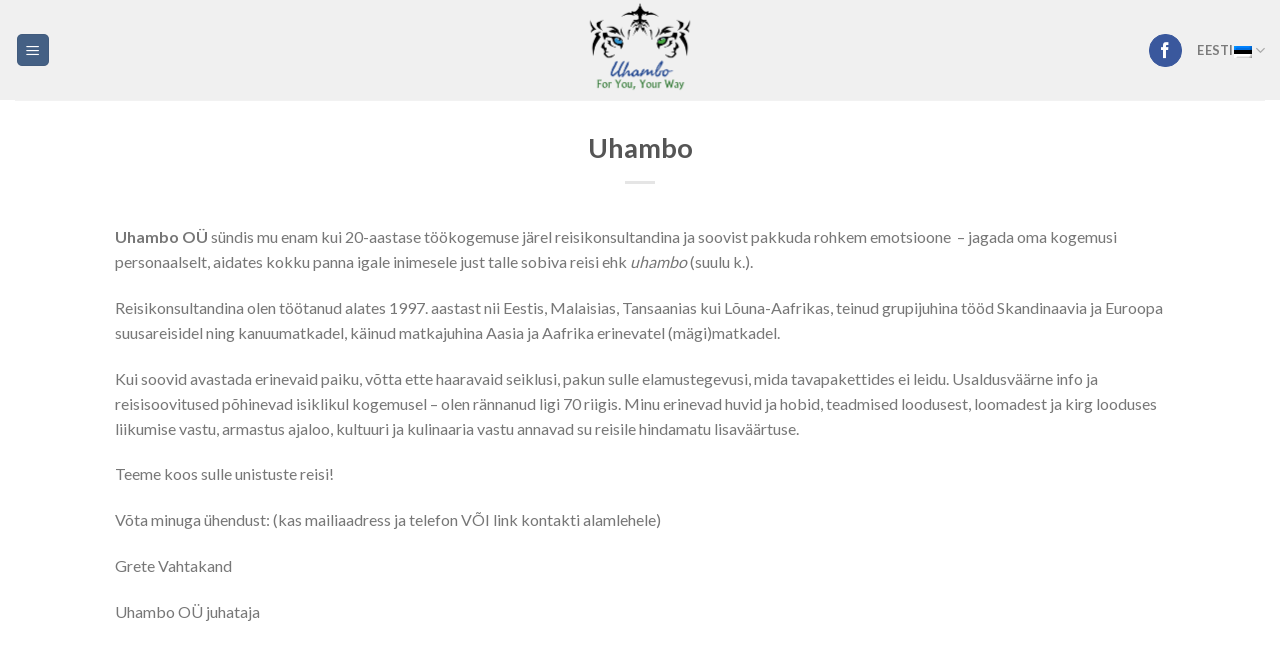

--- FILE ---
content_type: text/html; charset=UTF-8
request_url: https://uhamboforyou.com/uhambo/
body_size: 16474
content:
<!DOCTYPE html>
<!--[if IE 9 ]> <html lang="et" class="ie9 loading-site no-js"> <![endif]-->
<!--[if IE 8 ]> <html lang="et" class="ie8 loading-site no-js"> <![endif]-->
<!--[if (gte IE 9)|!(IE)]><!--><html lang="et" class="loading-site no-js"> <!--<![endif]-->
<head>
	<meta charset="UTF-8" />
	<meta name="viewport" content="width=device-width, initial-scale=1.0, maximum-scale=1.0, user-scalable=no" />

	<link rel="profile" href="https://gmpg.org/xfn/11" />
	<link rel="pingback" href="https://uhamboforyou.com/xmlrpc.php" />

	<script>(function(html){html.className = html.className.replace(/\bno-js\b/,'js')})(document.documentElement);</script>
<title>Uhambo &#8211; Uhambo</title>
<meta name='robots' content='max-image-preview:large' />
<link rel="alternate" hreflang="et" href="https://uhamboforyou.com/uhambo/" />
<link rel="alternate" hreflang="x-default" href="https://uhamboforyou.com/uhambo/" />
<link rel="alternate" type="application/rss+xml" title="Uhambo &raquo; RSS" href="https://uhamboforyou.com/feed/" />
<link rel="alternate" type="application/rss+xml" title="Uhambo &raquo; Kommentaaride RSS" href="https://uhamboforyou.com/comments/feed/" />
<script type="text/javascript">
/* <![CDATA[ */
window._wpemojiSettings = {"baseUrl":"https:\/\/s.w.org\/images\/core\/emoji\/15.0.3\/72x72\/","ext":".png","svgUrl":"https:\/\/s.w.org\/images\/core\/emoji\/15.0.3\/svg\/","svgExt":".svg","source":{"concatemoji":"https:\/\/uhamboforyou.com\/wp-includes\/js\/wp-emoji-release.min.js?ver=6.6.4"}};
/*! This file is auto-generated */
!function(i,n){var o,s,e;function c(e){try{var t={supportTests:e,timestamp:(new Date).valueOf()};sessionStorage.setItem(o,JSON.stringify(t))}catch(e){}}function p(e,t,n){e.clearRect(0,0,e.canvas.width,e.canvas.height),e.fillText(t,0,0);var t=new Uint32Array(e.getImageData(0,0,e.canvas.width,e.canvas.height).data),r=(e.clearRect(0,0,e.canvas.width,e.canvas.height),e.fillText(n,0,0),new Uint32Array(e.getImageData(0,0,e.canvas.width,e.canvas.height).data));return t.every(function(e,t){return e===r[t]})}function u(e,t,n){switch(t){case"flag":return n(e,"\ud83c\udff3\ufe0f\u200d\u26a7\ufe0f","\ud83c\udff3\ufe0f\u200b\u26a7\ufe0f")?!1:!n(e,"\ud83c\uddfa\ud83c\uddf3","\ud83c\uddfa\u200b\ud83c\uddf3")&&!n(e,"\ud83c\udff4\udb40\udc67\udb40\udc62\udb40\udc65\udb40\udc6e\udb40\udc67\udb40\udc7f","\ud83c\udff4\u200b\udb40\udc67\u200b\udb40\udc62\u200b\udb40\udc65\u200b\udb40\udc6e\u200b\udb40\udc67\u200b\udb40\udc7f");case"emoji":return!n(e,"\ud83d\udc26\u200d\u2b1b","\ud83d\udc26\u200b\u2b1b")}return!1}function f(e,t,n){var r="undefined"!=typeof WorkerGlobalScope&&self instanceof WorkerGlobalScope?new OffscreenCanvas(300,150):i.createElement("canvas"),a=r.getContext("2d",{willReadFrequently:!0}),o=(a.textBaseline="top",a.font="600 32px Arial",{});return e.forEach(function(e){o[e]=t(a,e,n)}),o}function t(e){var t=i.createElement("script");t.src=e,t.defer=!0,i.head.appendChild(t)}"undefined"!=typeof Promise&&(o="wpEmojiSettingsSupports",s=["flag","emoji"],n.supports={everything:!0,everythingExceptFlag:!0},e=new Promise(function(e){i.addEventListener("DOMContentLoaded",e,{once:!0})}),new Promise(function(t){var n=function(){try{var e=JSON.parse(sessionStorage.getItem(o));if("object"==typeof e&&"number"==typeof e.timestamp&&(new Date).valueOf()<e.timestamp+604800&&"object"==typeof e.supportTests)return e.supportTests}catch(e){}return null}();if(!n){if("undefined"!=typeof Worker&&"undefined"!=typeof OffscreenCanvas&&"undefined"!=typeof URL&&URL.createObjectURL&&"undefined"!=typeof Blob)try{var e="postMessage("+f.toString()+"("+[JSON.stringify(s),u.toString(),p.toString()].join(",")+"));",r=new Blob([e],{type:"text/javascript"}),a=new Worker(URL.createObjectURL(r),{name:"wpTestEmojiSupports"});return void(a.onmessage=function(e){c(n=e.data),a.terminate(),t(n)})}catch(e){}c(n=f(s,u,p))}t(n)}).then(function(e){for(var t in e)n.supports[t]=e[t],n.supports.everything=n.supports.everything&&n.supports[t],"flag"!==t&&(n.supports.everythingExceptFlag=n.supports.everythingExceptFlag&&n.supports[t]);n.supports.everythingExceptFlag=n.supports.everythingExceptFlag&&!n.supports.flag,n.DOMReady=!1,n.readyCallback=function(){n.DOMReady=!0}}).then(function(){return e}).then(function(){var e;n.supports.everything||(n.readyCallback(),(e=n.source||{}).concatemoji?t(e.concatemoji):e.wpemoji&&e.twemoji&&(t(e.twemoji),t(e.wpemoji)))}))}((window,document),window._wpemojiSettings);
/* ]]> */
</script>
<link rel='stylesheet' id='sgr_main-css' href='https://uhamboforyou.com/wp-content/plugins/simple-google-recaptcha/sgr.css?ver=1662963171' type='text/css' media='all' />
<style id='wp-emoji-styles-inline-css' type='text/css'>

	img.wp-smiley, img.emoji {
		display: inline !important;
		border: none !important;
		box-shadow: none !important;
		height: 1em !important;
		width: 1em !important;
		margin: 0 0.07em !important;
		vertical-align: -0.1em !important;
		background: none !important;
		padding: 0 !important;
	}
</style>
<link rel='stylesheet' id='wp-block-library-css' href='https://uhamboforyou.com/wp-includes/css/dist/block-library/style.min.css?ver=6.6.4' type='text/css' media='all' />
<style id='classic-theme-styles-inline-css' type='text/css'>
/*! This file is auto-generated */
.wp-block-button__link{color:#fff;background-color:#32373c;border-radius:9999px;box-shadow:none;text-decoration:none;padding:calc(.667em + 2px) calc(1.333em + 2px);font-size:1.125em}.wp-block-file__button{background:#32373c;color:#fff;text-decoration:none}
</style>
<style id='global-styles-inline-css' type='text/css'>
:root{--wp--preset--aspect-ratio--square: 1;--wp--preset--aspect-ratio--4-3: 4/3;--wp--preset--aspect-ratio--3-4: 3/4;--wp--preset--aspect-ratio--3-2: 3/2;--wp--preset--aspect-ratio--2-3: 2/3;--wp--preset--aspect-ratio--16-9: 16/9;--wp--preset--aspect-ratio--9-16: 9/16;--wp--preset--color--black: #000000;--wp--preset--color--cyan-bluish-gray: #abb8c3;--wp--preset--color--white: #ffffff;--wp--preset--color--pale-pink: #f78da7;--wp--preset--color--vivid-red: #cf2e2e;--wp--preset--color--luminous-vivid-orange: #ff6900;--wp--preset--color--luminous-vivid-amber: #fcb900;--wp--preset--color--light-green-cyan: #7bdcb5;--wp--preset--color--vivid-green-cyan: #00d084;--wp--preset--color--pale-cyan-blue: #8ed1fc;--wp--preset--color--vivid-cyan-blue: #0693e3;--wp--preset--color--vivid-purple: #9b51e0;--wp--preset--gradient--vivid-cyan-blue-to-vivid-purple: linear-gradient(135deg,rgba(6,147,227,1) 0%,rgb(155,81,224) 100%);--wp--preset--gradient--light-green-cyan-to-vivid-green-cyan: linear-gradient(135deg,rgb(122,220,180) 0%,rgb(0,208,130) 100%);--wp--preset--gradient--luminous-vivid-amber-to-luminous-vivid-orange: linear-gradient(135deg,rgba(252,185,0,1) 0%,rgba(255,105,0,1) 100%);--wp--preset--gradient--luminous-vivid-orange-to-vivid-red: linear-gradient(135deg,rgba(255,105,0,1) 0%,rgb(207,46,46) 100%);--wp--preset--gradient--very-light-gray-to-cyan-bluish-gray: linear-gradient(135deg,rgb(238,238,238) 0%,rgb(169,184,195) 100%);--wp--preset--gradient--cool-to-warm-spectrum: linear-gradient(135deg,rgb(74,234,220) 0%,rgb(151,120,209) 20%,rgb(207,42,186) 40%,rgb(238,44,130) 60%,rgb(251,105,98) 80%,rgb(254,248,76) 100%);--wp--preset--gradient--blush-light-purple: linear-gradient(135deg,rgb(255,206,236) 0%,rgb(152,150,240) 100%);--wp--preset--gradient--blush-bordeaux: linear-gradient(135deg,rgb(254,205,165) 0%,rgb(254,45,45) 50%,rgb(107,0,62) 100%);--wp--preset--gradient--luminous-dusk: linear-gradient(135deg,rgb(255,203,112) 0%,rgb(199,81,192) 50%,rgb(65,88,208) 100%);--wp--preset--gradient--pale-ocean: linear-gradient(135deg,rgb(255,245,203) 0%,rgb(182,227,212) 50%,rgb(51,167,181) 100%);--wp--preset--gradient--electric-grass: linear-gradient(135deg,rgb(202,248,128) 0%,rgb(113,206,126) 100%);--wp--preset--gradient--midnight: linear-gradient(135deg,rgb(2,3,129) 0%,rgb(40,116,252) 100%);--wp--preset--font-size--small: 13px;--wp--preset--font-size--medium: 20px;--wp--preset--font-size--large: 36px;--wp--preset--font-size--x-large: 42px;--wp--preset--font-family--inter: "Inter", sans-serif;--wp--preset--font-family--cardo: Cardo;--wp--preset--spacing--20: 0.44rem;--wp--preset--spacing--30: 0.67rem;--wp--preset--spacing--40: 1rem;--wp--preset--spacing--50: 1.5rem;--wp--preset--spacing--60: 2.25rem;--wp--preset--spacing--70: 3.38rem;--wp--preset--spacing--80: 5.06rem;--wp--preset--shadow--natural: 6px 6px 9px rgba(0, 0, 0, 0.2);--wp--preset--shadow--deep: 12px 12px 50px rgba(0, 0, 0, 0.4);--wp--preset--shadow--sharp: 6px 6px 0px rgba(0, 0, 0, 0.2);--wp--preset--shadow--outlined: 6px 6px 0px -3px rgba(255, 255, 255, 1), 6px 6px rgba(0, 0, 0, 1);--wp--preset--shadow--crisp: 6px 6px 0px rgba(0, 0, 0, 1);}:where(.is-layout-flex){gap: 0.5em;}:where(.is-layout-grid){gap: 0.5em;}body .is-layout-flex{display: flex;}.is-layout-flex{flex-wrap: wrap;align-items: center;}.is-layout-flex > :is(*, div){margin: 0;}body .is-layout-grid{display: grid;}.is-layout-grid > :is(*, div){margin: 0;}:where(.wp-block-columns.is-layout-flex){gap: 2em;}:where(.wp-block-columns.is-layout-grid){gap: 2em;}:where(.wp-block-post-template.is-layout-flex){gap: 1.25em;}:where(.wp-block-post-template.is-layout-grid){gap: 1.25em;}.has-black-color{color: var(--wp--preset--color--black) !important;}.has-cyan-bluish-gray-color{color: var(--wp--preset--color--cyan-bluish-gray) !important;}.has-white-color{color: var(--wp--preset--color--white) !important;}.has-pale-pink-color{color: var(--wp--preset--color--pale-pink) !important;}.has-vivid-red-color{color: var(--wp--preset--color--vivid-red) !important;}.has-luminous-vivid-orange-color{color: var(--wp--preset--color--luminous-vivid-orange) !important;}.has-luminous-vivid-amber-color{color: var(--wp--preset--color--luminous-vivid-amber) !important;}.has-light-green-cyan-color{color: var(--wp--preset--color--light-green-cyan) !important;}.has-vivid-green-cyan-color{color: var(--wp--preset--color--vivid-green-cyan) !important;}.has-pale-cyan-blue-color{color: var(--wp--preset--color--pale-cyan-blue) !important;}.has-vivid-cyan-blue-color{color: var(--wp--preset--color--vivid-cyan-blue) !important;}.has-vivid-purple-color{color: var(--wp--preset--color--vivid-purple) !important;}.has-black-background-color{background-color: var(--wp--preset--color--black) !important;}.has-cyan-bluish-gray-background-color{background-color: var(--wp--preset--color--cyan-bluish-gray) !important;}.has-white-background-color{background-color: var(--wp--preset--color--white) !important;}.has-pale-pink-background-color{background-color: var(--wp--preset--color--pale-pink) !important;}.has-vivid-red-background-color{background-color: var(--wp--preset--color--vivid-red) !important;}.has-luminous-vivid-orange-background-color{background-color: var(--wp--preset--color--luminous-vivid-orange) !important;}.has-luminous-vivid-amber-background-color{background-color: var(--wp--preset--color--luminous-vivid-amber) !important;}.has-light-green-cyan-background-color{background-color: var(--wp--preset--color--light-green-cyan) !important;}.has-vivid-green-cyan-background-color{background-color: var(--wp--preset--color--vivid-green-cyan) !important;}.has-pale-cyan-blue-background-color{background-color: var(--wp--preset--color--pale-cyan-blue) !important;}.has-vivid-cyan-blue-background-color{background-color: var(--wp--preset--color--vivid-cyan-blue) !important;}.has-vivid-purple-background-color{background-color: var(--wp--preset--color--vivid-purple) !important;}.has-black-border-color{border-color: var(--wp--preset--color--black) !important;}.has-cyan-bluish-gray-border-color{border-color: var(--wp--preset--color--cyan-bluish-gray) !important;}.has-white-border-color{border-color: var(--wp--preset--color--white) !important;}.has-pale-pink-border-color{border-color: var(--wp--preset--color--pale-pink) !important;}.has-vivid-red-border-color{border-color: var(--wp--preset--color--vivid-red) !important;}.has-luminous-vivid-orange-border-color{border-color: var(--wp--preset--color--luminous-vivid-orange) !important;}.has-luminous-vivid-amber-border-color{border-color: var(--wp--preset--color--luminous-vivid-amber) !important;}.has-light-green-cyan-border-color{border-color: var(--wp--preset--color--light-green-cyan) !important;}.has-vivid-green-cyan-border-color{border-color: var(--wp--preset--color--vivid-green-cyan) !important;}.has-pale-cyan-blue-border-color{border-color: var(--wp--preset--color--pale-cyan-blue) !important;}.has-vivid-cyan-blue-border-color{border-color: var(--wp--preset--color--vivid-cyan-blue) !important;}.has-vivid-purple-border-color{border-color: var(--wp--preset--color--vivid-purple) !important;}.has-vivid-cyan-blue-to-vivid-purple-gradient-background{background: var(--wp--preset--gradient--vivid-cyan-blue-to-vivid-purple) !important;}.has-light-green-cyan-to-vivid-green-cyan-gradient-background{background: var(--wp--preset--gradient--light-green-cyan-to-vivid-green-cyan) !important;}.has-luminous-vivid-amber-to-luminous-vivid-orange-gradient-background{background: var(--wp--preset--gradient--luminous-vivid-amber-to-luminous-vivid-orange) !important;}.has-luminous-vivid-orange-to-vivid-red-gradient-background{background: var(--wp--preset--gradient--luminous-vivid-orange-to-vivid-red) !important;}.has-very-light-gray-to-cyan-bluish-gray-gradient-background{background: var(--wp--preset--gradient--very-light-gray-to-cyan-bluish-gray) !important;}.has-cool-to-warm-spectrum-gradient-background{background: var(--wp--preset--gradient--cool-to-warm-spectrum) !important;}.has-blush-light-purple-gradient-background{background: var(--wp--preset--gradient--blush-light-purple) !important;}.has-blush-bordeaux-gradient-background{background: var(--wp--preset--gradient--blush-bordeaux) !important;}.has-luminous-dusk-gradient-background{background: var(--wp--preset--gradient--luminous-dusk) !important;}.has-pale-ocean-gradient-background{background: var(--wp--preset--gradient--pale-ocean) !important;}.has-electric-grass-gradient-background{background: var(--wp--preset--gradient--electric-grass) !important;}.has-midnight-gradient-background{background: var(--wp--preset--gradient--midnight) !important;}.has-small-font-size{font-size: var(--wp--preset--font-size--small) !important;}.has-medium-font-size{font-size: var(--wp--preset--font-size--medium) !important;}.has-large-font-size{font-size: var(--wp--preset--font-size--large) !important;}.has-x-large-font-size{font-size: var(--wp--preset--font-size--x-large) !important;}
:where(.wp-block-post-template.is-layout-flex){gap: 1.25em;}:where(.wp-block-post-template.is-layout-grid){gap: 1.25em;}
:where(.wp-block-columns.is-layout-flex){gap: 2em;}:where(.wp-block-columns.is-layout-grid){gap: 2em;}
:root :where(.wp-block-pullquote){font-size: 1.5em;line-height: 1.6;}
</style>
<link rel='stylesheet' id='contact-form-7-css' href='https://uhamboforyou.com/wp-content/plugins/contact-form-7/includes/css/styles.css?ver=6.0.1' type='text/css' media='all' />
<link rel='stylesheet' id='go-gallery-css' href='https://uhamboforyou.com/wp-content/plugins/go-gallery/assets/css/gallery.css?ver=1.0' type='text/css' media='all' />
<link rel='stylesheet' id='qtlb-css' href='https://uhamboforyou.com/wp-content/plugins/go-gallery/assets/plugins/qtlb/styles.css?ver=1.0' type='text/css' media='all' />
<style id='woocommerce-inline-inline-css' type='text/css'>
.woocommerce form .form-row .required { visibility: visible; }
</style>
<link rel='stylesheet' id='worldcountries-html5-map-style-css' href='https://uhamboforyou.com/wp-content/plugins/worldcountrieshtmlmap/static/css/map.css?ver=6.6.4' type='text/css' media='all' />
<link rel='stylesheet' id='flatsome-icons-css' href='https://uhamboforyou.com/wp-content/themes/flatsome/assets/css/fl-icons.css?ver=3.3' type='text/css' media='all' />
<link rel='stylesheet' id='flatsome-main-css' href='https://uhamboforyou.com/wp-content/themes/flatsome/assets/css/flatsome.css?ver=3.6.0' type='text/css' media='all' />
<link rel='stylesheet' id='flatsome-shop-css' href='https://uhamboforyou.com/wp-content/themes/flatsome/assets/css/flatsome-shop.css?ver=3.6.0' type='text/css' media='all' />
<link rel='stylesheet' id='flatsome-style-css' href='https://uhamboforyou.com/wp-content/themes/flatsome-child/style.css?ver=3.6.0' type='text/css' media='all' />
<script type="text/javascript">
            window._nslDOMReady = function (callback) {
                if ( document.readyState === "complete" || document.readyState === "interactive" ) {
                    callback();
                } else {
                    document.addEventListener( "DOMContentLoaded", callback );
                }
            };
            </script><script type="text/javascript" id="sgr_main-js-extra">
/* <![CDATA[ */
var sgr_main = {"sgr_site_key":"6LdwVTsaAAAAAHyxAq6gJmqqAwNixa9ZM08bvm0Q"};
/* ]]> */
</script>
<script type="text/javascript" src="https://uhamboforyou.com/wp-content/plugins/simple-google-recaptcha/sgr.js?ver=1662963171" id="sgr_main-js"></script>
<script type="text/javascript" src="https://uhamboforyou.com/wp-includes/js/jquery/jquery.min.js?ver=3.7.1" id="jquery-core-js"></script>
<script type="text/javascript" src="https://uhamboforyou.com/wp-includes/js/jquery/jquery-migrate.min.js?ver=3.4.1" id="jquery-migrate-js"></script>
<script type="text/javascript" src="https://uhamboforyou.com/wp-content/plugins/woocommerce/assets/js/jquery-blockui/jquery.blockUI.min.js?ver=2.7.0-wc.9.4.4" id="jquery-blockui-js" defer="defer" data-wp-strategy="defer"></script>
<script type="text/javascript" id="wc-add-to-cart-js-extra">
/* <![CDATA[ */
var wc_add_to_cart_params = {"ajax_url":"\/wp-admin\/admin-ajax.php","wc_ajax_url":"\/?wc-ajax=%%endpoint%%","i18n_view_cart":"Vaata ostukorvi","cart_url":"https:\/\/uhamboforyou.com","is_cart":"","cart_redirect_after_add":"no"};
/* ]]> */
</script>
<script type="text/javascript" src="https://uhamboforyou.com/wp-content/plugins/woocommerce/assets/js/frontend/add-to-cart.min.js?ver=9.4.4" id="wc-add-to-cart-js" defer="defer" data-wp-strategy="defer"></script>
<script type="text/javascript" src="https://uhamboforyou.com/wp-content/plugins/woocommerce/assets/js/js-cookie/js.cookie.min.js?ver=2.1.4-wc.9.4.4" id="js-cookie-js" defer="defer" data-wp-strategy="defer"></script>
<script type="text/javascript" id="woocommerce-js-extra">
/* <![CDATA[ */
var woocommerce_params = {"ajax_url":"\/wp-admin\/admin-ajax.php","wc_ajax_url":"\/?wc-ajax=%%endpoint%%"};
/* ]]> */
</script>
<script type="text/javascript" src="https://uhamboforyou.com/wp-content/plugins/woocommerce/assets/js/frontend/woocommerce.min.js?ver=9.4.4" id="woocommerce-js" defer="defer" data-wp-strategy="defer"></script>
<script type="text/javascript" src="https://uhamboforyou.com/wp-content/plugins/worldcountrieshtmlmap/static/js/jquery.nicescroll.js?ver=6.6.4" id="worldcountries-html5-map-nicescroll-js"></script>
<link rel="https://api.w.org/" href="https://uhamboforyou.com/wp-json/" /><link rel="alternate" title="JSON" type="application/json" href="https://uhamboforyou.com/wp-json/wp/v2/pages/368" /><link rel="EditURI" type="application/rsd+xml" title="RSD" href="https://uhamboforyou.com/xmlrpc.php?rsd" />
<link rel="canonical" href="https://uhamboforyou.com/uhambo/" />
<link rel='shortlink' href='https://uhamboforyou.com/?p=368' />
<link rel="alternate" title="oEmbed (JSON)" type="application/json+oembed" href="https://uhamboforyou.com/wp-json/oembed/1.0/embed?url=https%3A%2F%2Fuhamboforyou.com%2Fuhambo%2F" />
<link rel="alternate" title="oEmbed (XML)" type="text/xml+oembed" href="https://uhamboforyou.com/wp-json/oembed/1.0/embed?url=https%3A%2F%2Fuhamboforyou.com%2Fuhambo%2F&#038;format=xml" />
<script async defer data-domain='uhamboforyou.com' src='https://plausible.io/js/plausible.js'></script><meta name="generator" content="WPML ver:4.5.9 stt:1,15;" />
<style>.bg{opacity: 0; transition: opacity 1s; -webkit-transition: opacity 1s;} .bg-loaded{opacity: 1;}</style><!--[if IE]><link rel="stylesheet" type="text/css" href="https://uhamboforyou.com/wp-content/themes/flatsome/assets/css/ie-fallback.css"><script src="//cdnjs.cloudflare.com/ajax/libs/html5shiv/3.6.1/html5shiv.js"></script><script>var head = document.getElementsByTagName('head')[0],style = document.createElement('style');style.type = 'text/css';style.styleSheet.cssText = ':before,:after{content:none !important';head.appendChild(style);setTimeout(function(){head.removeChild(style);}, 0);</script><script src="https://uhamboforyou.com/wp-content/themes/flatsome/assets/libs/ie-flexibility.js"></script><![endif]-->    <script type="text/javascript">
    WebFontConfig = {
      google: { families: [ "Lato:regular,700","Lato:regular,400","Lato:regular,700","Dancing+Script", ] }
    };
    (function() {
      var wf = document.createElement('script');
      wf.src = 'https://ajax.googleapis.com/ajax/libs/webfont/1/webfont.js';
      wf.type = 'text/javascript';
      wf.async = 'true';
      var s = document.getElementsByTagName('script')[0];
      s.parentNode.insertBefore(wf, s);
    })(); </script>
  	<noscript><style>.woocommerce-product-gallery{ opacity: 1 !important; }</style></noscript>
	<style id='wp-fonts-local' type='text/css'>
@font-face{font-family:Inter;font-style:normal;font-weight:300 900;font-display:fallback;src:url('https://uhamboforyou.com/wp-content/plugins/woocommerce/assets/fonts/Inter-VariableFont_slnt,wght.woff2') format('woff2');font-stretch:normal;}
@font-face{font-family:Cardo;font-style:normal;font-weight:400;font-display:fallback;src:url('https://uhamboforyou.com/wp-content/plugins/woocommerce/assets/fonts/cardo_normal_400.woff2') format('woff2');}
</style>
<link rel="icon" href="https://uhamboforyou.com/wp-content/uploads/2019/04/cropped-400dpiLogoCropped-32x32.png" sizes="32x32" />
<link rel="icon" href="https://uhamboforyou.com/wp-content/uploads/2019/04/cropped-400dpiLogoCropped-192x192.png" sizes="192x192" />
<link rel="apple-touch-icon" href="https://uhamboforyou.com/wp-content/uploads/2019/04/cropped-400dpiLogoCropped-180x180.png" />
<meta name="msapplication-TileImage" content="https://uhamboforyou.com/wp-content/uploads/2019/04/cropped-400dpiLogoCropped-270x270.png" />
<style id="custom-css" type="text/css">:root {--primary-color: #446084;}/* Site Width */.header-main{height: 100px}#logo img{max-height: 100px}#logo{width:304px;}.header-bottom{min-height: 10px}.header-top{min-height: 20px}.transparent .header-main{height: 200px}.transparent #logo img{max-height: 200px}.has-transparent + .page-title:first-of-type,.has-transparent + #main > .page-title,.has-transparent + #main > div > .page-title,.has-transparent + #main .page-header-wrapper:first-of-type .page-title{padding-top: 200px;}.header.show-on-scroll,.stuck .header-main{height:70px!important}.stuck #logo img{max-height: 70px!important}.header-bg-color, .header-wrapper {background-color: rgba(240,240,240,0.9)}.header-bottom {background-color: #f1f1f1}.header-main .nav > li > a{line-height: 16px }@media (max-width: 549px) {.header-main{height: 70px}#logo img{max-height: 70px}}body{font-family:"Lato", sans-serif}body{font-weight: 400}.nav > li > a {font-family:"Lato", sans-serif;}.nav > li > a {font-weight: 700;}h1,h2,h3,h4,h5,h6,.heading-font, .off-canvas-center .nav-sidebar.nav-vertical > li > a{font-family: "Lato", sans-serif;}h1,h2,h3,h4,h5,h6,.heading-font,.banner h1,.banner h2{font-weight: 700;}.alt-font{font-family: "Dancing Script", sans-serif;}@media screen and (min-width: 550px){.products .box-vertical .box-image{min-width: 300px!important;width: 300px!important;}}.label-new.menu-item > a:after{content:"New";}.label-hot.menu-item > a:after{content:"Hot";}.label-sale.menu-item > a:after{content:"Sale";}.label-popular.menu-item > a:after{content:"Popular";}</style>		<style type="text/css" id="wp-custom-css">
			.avaleht-kast-vasak, .avaleht-kast-parem {
	margin: -30px 0px 0px 0px !important;
}

.avaleht-kast-vasak .wp-block-buttons a, .avaleht-kast-parem .wp-block-buttons a  {
	font-weight: bold;
	padding: 7px 20px;
}

@media only screen and (max-width: 800px) {
  .avaleht-kast-vasak, .avaleht-kast-parem  {
    margin: -30px 15px 15px 15px !important;
  }
}		</style>
		</head>

<body data-rsssl=1 class="page-template page-template-page-blank-title-center page-template-page-blank-title-center-php page page-id-368 theme-flatsome woocommerce-no-js lightbox nav-dropdown-has-arrow">

<a class="skip-link screen-reader-text" href="#main">Skip to content</a>

<div id="wrapper">


<header id="header" class="header header-full-width has-sticky sticky-jump">
   <div class="header-wrapper">
	<div id="masthead" class="header-main show-logo-center">
      <div class="header-inner flex-row container logo-center medium-logo-center" role="navigation">

          <!-- Logo -->
          <div id="logo" class="flex-col logo">
            <!-- Header logo -->
<a href="https://uhamboforyou.com/" title="Uhambo - For You, Your Way" rel="home">
    <img width="304" height="100" src="https://uhamboforyou.com/wp-content/uploads/2018/09/400dpiLogo.png" class="header_logo header-logo" alt="Uhambo"/><img  width="304" height="100" src="https://uhamboforyou.com/wp-content/uploads/2018/09/400dpiLogo.png" class="header-logo-dark" alt="Uhambo"/></a>
          </div>

          <!-- Mobile Left Elements -->
          <div class="flex-col show-for-medium flex-left">
            <ul class="mobile-nav nav nav-left ">
              <li class="nav-icon has-icon">
  <div class="header-button">		<a href="#" data-open="#main-menu" data-pos="left" data-bg="main-menu-overlay" data-color="" class="icon primary button round is-small" aria-controls="main-menu" aria-expanded="false">
		
		  <i class="icon-menu" ></i>
		  		</a>
	 </div> </li>            </ul>
          </div>

          <!-- Left Elements -->
          <div class="flex-col hide-for-medium flex-left
            ">
            <ul class="header-nav header-nav-main nav nav-left  nav-uppercase" >
              <li class="nav-icon has-icon">
  <div class="header-button">		<a href="#" data-open="#main-menu" data-pos="left" data-bg="main-menu-overlay" data-color="" class="icon primary button round is-small" aria-controls="main-menu" aria-expanded="false">
		
		  <i class="icon-menu" ></i>
		  		</a>
	 </div> </li>            </ul>
          </div>

          <!-- Right Elements -->
          <div class="flex-col hide-for-medium flex-right">
            <ul class="header-nav header-nav-main nav nav-right  nav-uppercase">
              <li class="html header-social-icons ml-0">
	<div class="social-icons follow-icons " ><a href="https://www.facebook.com/uhamboforyou/" target="_blank" data-label="Facebook"  rel="noopener noreferrer nofollow" class="icon primary button circle facebook tooltip" title="Follow on Facebook"><i class="icon-facebook" ></i></a></div></li><li class="has-dropdown header-language-dropdown">
	<a href="#">
		Eesti		<i class="image-icon"><img src="https://uhamboforyou.com/wp-content/plugins/sitepress-multilingual-cms/res/flags/et.png" alt="Eesti"/></i>		<i class="icon-angle-down" ></i>	</a>
	<ul class="nav-dropdown nav-dropdown-default">
		<li><a href="https://uhamboforyou.com/uhambo/" hreflang="et"><i class="icon-image"><img src="https://uhamboforyou.com/wp-content/plugins/sitepress-multilingual-cms/res/flags/et.png" alt="Eesti"/></i> Eesti</a></li>	</ul>
</li>
            </ul>
          </div>

          <!-- Mobile Right Elements -->
          <div class="flex-col show-for-medium flex-right">
            <ul class="mobile-nav nav nav-right ">
              <li class="header-search header-search-dropdown has-icon has-dropdown menu-item-has-children">
		<a href="#" class="is-small"><i class="icon-search" ></i></a>
		<ul class="nav-dropdown nav-dropdown-default">
	 	<li class="header-search-form search-form html relative has-icon">
	<div class="header-search-form-wrapper">
		<div class="searchform-wrapper ux-search-box relative form- is-normal"><form role="search" method="get" class="searchform" action="https://uhamboforyou.com/">
		<div class="flex-row relative">
									<div class="flex-col flex-grow">
			  <input type="search" class="search-field mb-0" name="s" value="" placeholder="Otsing&hellip;" />
		    <input type="hidden" name="post_type" value="product" />
                    <input type="hidden" name="lang" value="et" />
        			</div><!-- .flex-col -->
			<div class="flex-col">
				<button type="submit" class="ux-search-submit submit-button secondary button icon mb-0">
					<i class="icon-search" ></i>				</button>
			</div><!-- .flex-col -->
		</div><!-- .flex-row -->
	 <div class="live-search-results text-left z-top"></div>
</form>
</div>	</div>
</li>	</ul><!-- .nav-dropdown -->
</li>
            </ul>
          </div>

      </div><!-- .header-inner -->
     
            <!-- Header divider -->
      <div class="container"><div class="top-divider full-width"></div></div>
      </div><!-- .header-main -->
<div class="header-bg-container fill"><div class="header-bg-image fill"></div><div class="header-bg-color fill"></div></div><!-- .header-bg-container -->   </div><!-- header-wrapper-->
</header>


<main id="main" class="">


<div class="row page-wrapper">
<div id="content" class="large-12 col" role="main">

							<header class="entry-header text-center">
						<h1 class="entry-title">Uhambo</h1>
						<div class="is-divider medium"></div>
					</header>

					<div class="entry-content">
						<p class="p1"><span class="s1"><b>Uhambo OÜ</b> sündis mu enam kui 20-aastase töökogemuse järel reisikonsultandina ja soovist pakkuda rohkem emotsioone<span class="Apple-converted-space">  </span>&#8211; jagada oma kogemusi personaalselt, aidates kokku panna igale inimesele just talle sobiva reisi ehk <i>uhambo </i>(suulu k.).</span></p>
<p class="p2"><span class="s1">Reisikonsultandina olen töötanud alates 1997. aastast nii Eestis, Malaisias, Tansaanias kui Lõuna-Aafrikas, teinud grupijuhina tööd Skandinaavia ja Euroopa suusareisidel ning kanuumatkadel, käinud matkajuhina Aasia ja Aafrika erinevatel (mägi)matkadel.</span></p>
<p class="p1"><span class="s1">Kui soovid avastada erinevaid paiku, võtta ette haaravaid seiklusi, pakun sulle elamustegevusi, mida tavapakettides ei leidu. Usaldusväärne info ja reisisoovitused põhinevad isiklikul kogemusel &#8211; olen rännanud ligi 70 riigis. Minu erinevad huvid ja hobid, teadmised loodusest, loomadest ja kirg looduses liikumise vastu, armastus ajaloo, kultuuri ja kulinaaria vastu annavad su reisile hindamatu lisaväärtuse. </span></p>
<p class="p1"><span class="s1">Teeme koos sulle unistuste reisi! </span></p>
<p class="p1"><span class="s1">Võta minuga ühendust: (kas mailiaadress ja telefon VÕI link kontakti alamlehele) </span></p>
<p class="p1"><span class="s1">Grete Vahtakand</span></p>
<p class="p1"><span class="s1">Uhambo OÜ juhataja</span></p>

											</div>
					

		

</div><!-- #content -->
</div><!-- .row -->


</main><!-- #main -->

<footer id="footer" class="footer-wrapper">

	<div class="row"  id="row-383206195">

<div class="col small-12 large-12"  ><div class="col-inner text-center"  >
<h2>Partnerid</h2>

  
    <div class="row large-columns-5 medium-columns-3 small-columns-2">
          <div class="gallery-col col" >
          <div class="col-inner">
            <a class="image-lightbox lightbox-gallery" href="https://uhamboforyou.com/wp-content/uploads/2018/10/44593734_261650048031410_3659116771014606848_n.png" title="">            <div class="box has-hover gallery-box box-none">
              <div class="box-image" >
                <img width="251" height="200" src="https://uhamboforyou.com/wp-content/uploads/2018/10/44593734_261650048031410_3659116771014606848_n.png" class="attachment-medium size-medium" alt="" ids="2838,2840,2842,2844,2846,2992,2994,2996,2998,3006,3108, 3287,3291,3289, 3293,3295,3297,3299" style="none" columns="5" decoding="async" loading="lazy" />                                                              </div><!-- .image -->
              <div class="box-text text-left" >
                 <p></p>
              </div><!-- .text -->
            </div><!-- .box -->
            </a>          </div><!-- .col-inner -->
         </div><!-- .col -->
                 <div class="gallery-col col" >
          <div class="col-inner">
            <a class="image-lightbox lightbox-gallery" href="https://uhamboforyou.com/wp-content/uploads/2018/10/44758953_253112392226255_5113528229428199424_n.png" title="">            <div class="box has-hover gallery-box box-none">
              <div class="box-image" >
                <img width="354" height="142" src="https://uhamboforyou.com/wp-content/uploads/2018/10/44758953_253112392226255_5113528229428199424_n.png" class="attachment-medium size-medium" alt="" ids="2838,2840,2842,2844,2846,2992,2994,2996,2998,3006,3108, 3287,3291,3289, 3293,3295,3297,3299" style="none" columns="5" decoding="async" loading="lazy" />                                                              </div><!-- .image -->
              <div class="box-text text-left" >
                 <p></p>
              </div><!-- .text -->
            </div><!-- .box -->
            </a>          </div><!-- .col-inner -->
         </div><!-- .col -->
                 <div class="gallery-col col" >
          <div class="col-inner">
            <a class="image-lightbox lightbox-gallery" href="https://uhamboforyou.com/wp-content/uploads/2018/10/44625150_254955648446396_7435228073215131648_n.png" title="">            <div class="box has-hover gallery-box box-none">
              <div class="box-image" >
                <img width="225" height="225" src="https://uhamboforyou.com/wp-content/uploads/2018/10/44625150_254955648446396_7435228073215131648_n.png" class="attachment-medium size-medium" alt="" ids="2838,2840,2842,2844,2846,2992,2994,2996,2998,3006,3108, 3287,3291,3289, 3293,3295,3297,3299" style="none" columns="5" decoding="async" loading="lazy" srcset="https://uhamboforyou.com/wp-content/uploads/2018/10/44625150_254955648446396_7435228073215131648_n.png 225w, https://uhamboforyou.com/wp-content/uploads/2018/10/44625150_254955648446396_7435228073215131648_n-100x100.png 100w" sizes="(max-width: 225px) 100vw, 225px" />                                                              </div><!-- .image -->
              <div class="box-text text-left" >
                 <p></p>
              </div><!-- .text -->
            </div><!-- .box -->
            </a>          </div><!-- .col-inner -->
         </div><!-- .col -->
                 <div class="gallery-col col" >
          <div class="col-inner">
            <a class="image-lightbox lightbox-gallery" href="https://uhamboforyou.com/wp-content/uploads/2018/10/44646632_964142420445675_9080068709267013632_n.jpg" title="">            <div class="box has-hover gallery-box box-none">
              <div class="box-image" >
                <img width="270" height="270" src="https://uhamboforyou.com/wp-content/uploads/2018/10/44646632_964142420445675_9080068709267013632_n.jpg" class="attachment-medium size-medium" alt="" ids="2838,2840,2842,2844,2846,2992,2994,2996,2998,3006,3108, 3287,3291,3289, 3293,3295,3297,3299" style="none" columns="5" decoding="async" loading="lazy" srcset="https://uhamboforyou.com/wp-content/uploads/2018/10/44646632_964142420445675_9080068709267013632_n.jpg 270w, https://uhamboforyou.com/wp-content/uploads/2018/10/44646632_964142420445675_9080068709267013632_n-100x100.jpg 100w" sizes="(max-width: 270px) 100vw, 270px" />                                                              </div><!-- .image -->
              <div class="box-text text-left" >
                 <p></p>
              </div><!-- .text -->
            </div><!-- .box -->
            </a>          </div><!-- .col-inner -->
         </div><!-- .col -->
                 <div class="gallery-col col" >
          <div class="col-inner">
            <a class="image-lightbox lightbox-gallery" href="https://uhamboforyou.com/wp-content/uploads/2018/10/44667466_998401837029689_4207999332151984128_n.jpg" title="">            <div class="box has-hover gallery-box box-none">
              <div class="box-image" >
                <img width="225" height="225" src="https://uhamboforyou.com/wp-content/uploads/2018/10/44667466_998401837029689_4207999332151984128_n.jpg" class="attachment-medium size-medium" alt="" ids="2838,2840,2842,2844,2846,2992,2994,2996,2998,3006,3108, 3287,3291,3289, 3293,3295,3297,3299" style="none" columns="5" decoding="async" loading="lazy" srcset="https://uhamboforyou.com/wp-content/uploads/2018/10/44667466_998401837029689_4207999332151984128_n.jpg 225w, https://uhamboforyou.com/wp-content/uploads/2018/10/44667466_998401837029689_4207999332151984128_n-100x100.jpg 100w" sizes="(max-width: 225px) 100vw, 225px" />                                                              </div><!-- .image -->
              <div class="box-text text-left" >
                 <p></p>
              </div><!-- .text -->
            </div><!-- .box -->
            </a>          </div><!-- .col-inner -->
         </div><!-- .col -->
                 <div class="gallery-col col" >
          <div class="col-inner">
            <a class="image-lightbox lightbox-gallery" href="https://uhamboforyou.com/wp-content/uploads/2019/03/nomad-africa.png" title="">            <div class="box has-hover gallery-box box-none">
              <div class="box-image" >
                <img width="200" height="200" src="https://uhamboforyou.com/wp-content/uploads/2019/03/nomad-africa.png" class="attachment-medium size-medium" alt="Nomad Africa Adventure Tours" ids="2838,2840,2842,2844,2846,2992,2994,2996,2998,3006,3108, 3287,3291,3289, 3293,3295,3297,3299" style="none" columns="5" decoding="async" loading="lazy" srcset="https://uhamboforyou.com/wp-content/uploads/2019/03/nomad-africa.png 200w, https://uhamboforyou.com/wp-content/uploads/2019/03/nomad-africa-100x100.png 100w" sizes="(max-width: 200px) 100vw, 200px" />                                                              </div><!-- .image -->
              <div class="box-text text-left" >
                 <p></p>
              </div><!-- .text -->
            </div><!-- .box -->
            </a>          </div><!-- .col-inner -->
         </div><!-- .col -->
                 <div class="gallery-col col" >
          <div class="col-inner">
            <a class="image-lightbox lightbox-gallery" href="https://uhamboforyou.com/wp-content/uploads/2019/03/zulu-croc.png" title="">            <div class="box has-hover gallery-box box-none">
              <div class="box-image" >
                <img width="319" height="158" src="https://uhamboforyou.com/wp-content/uploads/2019/03/zulu-croc.png" class="attachment-medium size-medium" alt="Zulu Croc" ids="2838,2840,2842,2844,2846,2992,2994,2996,2998,3006,3108, 3287,3291,3289, 3293,3295,3297,3299" style="none" columns="5" decoding="async" loading="lazy" />                                                              </div><!-- .image -->
              <div class="box-text text-left" >
                 <p></p>
              </div><!-- .text -->
            </div><!-- .box -->
            </a>          </div><!-- .col-inner -->
         </div><!-- .col -->
                 <div class="gallery-col col" >
          <div class="col-inner">
            <a class="image-lightbox lightbox-gallery" href="https://uhamboforyou.com/wp-content/uploads/2019/03/zululand-lodge.png" title="">            <div class="box has-hover gallery-box box-none">
              <div class="box-image" >
                <img width="214" height="78" src="https://uhamboforyou.com/wp-content/uploads/2019/03/zululand-lodge.png" class="attachment-medium size-medium" alt="Zululand Lodge" ids="2838,2840,2842,2844,2846,2992,2994,2996,2998,3006,3108, 3287,3291,3289, 3293,3295,3297,3299" style="none" columns="5" decoding="async" loading="lazy" />                                                              </div><!-- .image -->
              <div class="box-text text-left" >
                 <p></p>
              </div><!-- .text -->
            </div><!-- .box -->
            </a>          </div><!-- .col-inner -->
         </div><!-- .col -->
                 <div class="gallery-col col" >
          <div class="col-inner">
            <a class="image-lightbox lightbox-gallery" href="https://uhamboforyou.com/wp-content/uploads/2019/03/zulu-safaris.png" title="">            <div class="box has-hover gallery-box box-none">
              <div class="box-image" >
                <img width="192" height="192" src="https://uhamboforyou.com/wp-content/uploads/2019/03/zulu-safaris.png" class="attachment-medium size-medium" alt="Zulu Safaris" ids="2838,2840,2842,2844,2846,2992,2994,2996,2998,3006,3108, 3287,3291,3289, 3293,3295,3297,3299" style="none" columns="5" decoding="async" loading="lazy" srcset="https://uhamboforyou.com/wp-content/uploads/2019/03/zulu-safaris.png 192w, https://uhamboforyou.com/wp-content/uploads/2019/03/zulu-safaris-100x100.png 100w" sizes="(max-width: 192px) 100vw, 192px" />                                                              </div><!-- .image -->
              <div class="box-text text-left" >
                 <p></p>
              </div><!-- .text -->
            </div><!-- .box -->
            </a>          </div><!-- .col-inner -->
         </div><!-- .col -->
                 <div class="gallery-col col" >
          <div class="col-inner">
            <a class="image-lightbox lightbox-gallery" href="https://uhamboforyou.com/wp-content/uploads/2019/03/gp1.png" title="">            <div class="box has-hover gallery-box box-none">
              <div class="box-image" >
                <img width="208" height="208" src="https://uhamboforyou.com/wp-content/uploads/2019/03/gp1.png" class="attachment-medium size-medium" alt="GP" ids="2838,2840,2842,2844,2846,2992,2994,2996,2998,3006,3108, 3287,3291,3289, 3293,3295,3297,3299" style="none" columns="5" decoding="async" loading="lazy" srcset="https://uhamboforyou.com/wp-content/uploads/2019/03/gp1.png 208w, https://uhamboforyou.com/wp-content/uploads/2019/03/gp1-100x100.png 100w" sizes="(max-width: 208px) 100vw, 208px" />                                                              </div><!-- .image -->
              <div class="box-text text-left" >
                 <p></p>
              </div><!-- .text -->
            </div><!-- .box -->
            </a>          </div><!-- .col-inner -->
         </div><!-- .col -->
                 <div class="gallery-col col" >
          <div class="col-inner">
            <a class="image-lightbox lightbox-gallery" href="https://uhamboforyou.com/wp-content/uploads/2019/10/71964995_427629897724938_2493829273878528000_n.png" title="">            <div class="box has-hover gallery-box box-none">
              <div class="box-image" >
                <img width="225" height="225" src="https://uhamboforyou.com/wp-content/uploads/2019/10/71964995_427629897724938_2493829273878528000_n.png" class="attachment-medium size-medium" alt="Paul Wallace logo" ids="2838,2840,2842,2844,2846,2992,2994,2996,2998,3006,3108, 3287,3291,3289, 3293,3295,3297,3299" style="none" columns="5" decoding="async" loading="lazy" srcset="https://uhamboforyou.com/wp-content/uploads/2019/10/71964995_427629897724938_2493829273878528000_n.png 225w, https://uhamboforyou.com/wp-content/uploads/2019/10/71964995_427629897724938_2493829273878528000_n-100x100.png 100w" sizes="(max-width: 225px) 100vw, 225px" />                                                              </div><!-- .image -->
              <div class="box-text text-left" >
                 <p></p>
              </div><!-- .text -->
            </div><!-- .box -->
            </a>          </div><!-- .col-inner -->
         </div><!-- .col -->
                 <div class="gallery-col col" >
          <div class="col-inner">
            <a class="image-lightbox lightbox-gallery" href="https://uhamboforyou.com/wp-content/uploads/2024/07/Ollesummer-2024.jpg" title="">            <div class="box has-hover gallery-box box-none">
              <div class="box-image" >
                <img width="533" height="400" src="https://uhamboforyou.com/wp-content/uploads/2024/07/Ollesummer-2024-533x400.jpg" class="attachment-medium size-medium" alt="" ids="2838,2840,2842,2844,2846,2992,2994,2996,2998,3006,3108, 3287,3291,3289, 3293,3295,3297,3299" style="none" columns="5" decoding="async" loading="lazy" srcset="https://uhamboforyou.com/wp-content/uploads/2024/07/Ollesummer-2024-533x400.jpg 533w, https://uhamboforyou.com/wp-content/uploads/2024/07/Ollesummer-2024-600x450.jpg 600w, https://uhamboforyou.com/wp-content/uploads/2024/07/Ollesummer-2024.jpg 700w" sizes="(max-width: 533px) 100vw, 533px" />                                                              </div><!-- .image -->
              <div class="box-text text-left" >
                 <p></p>
              </div><!-- .text -->
            </div><!-- .box -->
            </a>          </div><!-- .col-inner -->
         </div><!-- .col -->
                 <div class="gallery-col col" >
          <div class="col-inner">
            <a class="image-lightbox lightbox-gallery" href="https://uhamboforyou.com/wp-content/uploads/2024/07/rebasemoisa.jpg" title="">            <div class="box has-hover gallery-box box-none">
              <div class="box-image" >
                <img width="400" height="400" src="https://uhamboforyou.com/wp-content/uploads/2024/07/rebasemoisa-400x400.jpg" class="attachment-medium size-medium" alt="" ids="2838,2840,2842,2844,2846,2992,2994,2996,2998,3006,3108, 3287,3291,3289, 3293,3295,3297,3299" style="none" columns="5" decoding="async" loading="lazy" srcset="https://uhamboforyou.com/wp-content/uploads/2024/07/rebasemoisa-400x400.jpg 400w, https://uhamboforyou.com/wp-content/uploads/2024/07/rebasemoisa-280x280.jpg 280w, https://uhamboforyou.com/wp-content/uploads/2024/07/rebasemoisa-300x300.jpg 300w, https://uhamboforyou.com/wp-content/uploads/2024/07/rebasemoisa-600x600.jpg 600w, https://uhamboforyou.com/wp-content/uploads/2024/07/rebasemoisa-100x100.jpg 100w, https://uhamboforyou.com/wp-content/uploads/2024/07/rebasemoisa.jpg 769w" sizes="(max-width: 400px) 100vw, 400px" />                                                              </div><!-- .image -->
              <div class="box-text text-left" >
                 <p></p>
              </div><!-- .text -->
            </div><!-- .box -->
            </a>          </div><!-- .col-inner -->
         </div><!-- .col -->
                 <div class="gallery-col col" >
          <div class="col-inner">
            <a class="image-lightbox lightbox-gallery" href="https://uhamboforyou.com/wp-content/uploads/2024/07/Grillfest.jpg" title="">            <div class="box has-hover gallery-box box-none">
              <div class="box-image" >
                <img width="225" height="225" src="https://uhamboforyou.com/wp-content/uploads/2024/07/Grillfest.jpg" class="attachment-medium size-medium" alt="" ids="2838,2840,2842,2844,2846,2992,2994,2996,2998,3006,3108, 3287,3291,3289, 3293,3295,3297,3299" style="none" columns="5" decoding="async" loading="lazy" srcset="https://uhamboforyou.com/wp-content/uploads/2024/07/Grillfest.jpg 225w, https://uhamboforyou.com/wp-content/uploads/2024/07/Grillfest-100x100.jpg 100w" sizes="(max-width: 225px) 100vw, 225px" />                                                              </div><!-- .image -->
              <div class="box-text text-left" >
                 <p></p>
              </div><!-- .text -->
            </div><!-- .box -->
            </a>          </div><!-- .col-inner -->
         </div><!-- .col -->
                 <div class="gallery-col col" >
          <div class="col-inner">
            <a class="image-lightbox lightbox-gallery" href="https://uhamboforyou.com/wp-content/uploads/2024/07/SHROOMWELL_Mushrooms_Reichi_Chaga_Wellness_Nutrition-1400x700.webp" title="">            <div class="box has-hover gallery-box box-none">
              <div class="box-image" >
                <img width="800" height="400" src="https://uhamboforyou.com/wp-content/uploads/2024/07/SHROOMWELL_Mushrooms_Reichi_Chaga_Wellness_Nutrition-800x400.webp" class="attachment-medium size-medium" alt="" ids="2838,2840,2842,2844,2846,2992,2994,2996,2998,3006,3108, 3287,3291,3289, 3293,3295,3297,3299" style="none" columns="5" decoding="async" loading="lazy" srcset="https://uhamboforyou.com/wp-content/uploads/2024/07/SHROOMWELL_Mushrooms_Reichi_Chaga_Wellness_Nutrition-800x400.webp 800w, https://uhamboforyou.com/wp-content/uploads/2024/07/SHROOMWELL_Mushrooms_Reichi_Chaga_Wellness_Nutrition-1400x700.webp 1400w, https://uhamboforyou.com/wp-content/uploads/2024/07/SHROOMWELL_Mushrooms_Reichi_Chaga_Wellness_Nutrition-768x384.webp 768w, https://uhamboforyou.com/wp-content/uploads/2024/07/SHROOMWELL_Mushrooms_Reichi_Chaga_Wellness_Nutrition-1536x768.webp 1536w, https://uhamboforyou.com/wp-content/uploads/2024/07/SHROOMWELL_Mushrooms_Reichi_Chaga_Wellness_Nutrition-2048x1024.webp 2048w, https://uhamboforyou.com/wp-content/uploads/2024/07/SHROOMWELL_Mushrooms_Reichi_Chaga_Wellness_Nutrition-600x300.webp 600w" sizes="(max-width: 800px) 100vw, 800px" />                                                              </div><!-- .image -->
              <div class="box-text text-left" >
                 <p></p>
              </div><!-- .text -->
            </div><!-- .box -->
            </a>          </div><!-- .col-inner -->
         </div><!-- .col -->
                 <div class="gallery-col col" >
          <div class="col-inner">
            <a class="image-lightbox lightbox-gallery" href="https://uhamboforyou.com/wp-content/uploads/2024/07/Valamulli-logo-934x800.jpg" title="">            <div class="box has-hover gallery-box box-none">
              <div class="box-image" >
                <img width="467" height="400" src="https://uhamboforyou.com/wp-content/uploads/2024/07/Valamulli-logo-467x400.jpg" class="attachment-medium size-medium" alt="" ids="2838,2840,2842,2844,2846,2992,2994,2996,2998,3006,3108, 3287,3291,3289, 3293,3295,3297,3299" style="none" columns="5" decoding="async" loading="lazy" srcset="https://uhamboforyou.com/wp-content/uploads/2024/07/Valamulli-logo-467x400.jpg 467w, https://uhamboforyou.com/wp-content/uploads/2024/07/Valamulli-logo-934x800.jpg 934w, https://uhamboforyou.com/wp-content/uploads/2024/07/Valamulli-logo-768x658.jpg 768w, https://uhamboforyou.com/wp-content/uploads/2024/07/Valamulli-logo-1536x1316.jpg 1536w, https://uhamboforyou.com/wp-content/uploads/2024/07/Valamulli-logo-2048x1754.jpg 2048w, https://uhamboforyou.com/wp-content/uploads/2024/07/Valamulli-logo-600x514.jpg 600w" sizes="(max-width: 467px) 100vw, 467px" />                                                              </div><!-- .image -->
              <div class="box-text text-left" >
                 <p></p>
              </div><!-- .text -->
            </div><!-- .box -->
            </a>          </div><!-- .col-inner -->
         </div><!-- .col -->
                 <div class="gallery-col col" >
          <div class="col-inner">
            <a class="image-lightbox lightbox-gallery" href="https://uhamboforyou.com/wp-content/uploads/2024/07/Viljandi-Folk-Logo.jpg" title="">            <div class="box has-hover gallery-box box-none">
              <div class="box-image" >
                <img width="400" height="400" src="https://uhamboforyou.com/wp-content/uploads/2024/07/Viljandi-Folk-Logo-400x400.jpg" class="attachment-medium size-medium" alt="" ids="2838,2840,2842,2844,2846,2992,2994,2996,2998,3006,3108, 3287,3291,3289, 3293,3295,3297,3299" style="none" columns="5" decoding="async" loading="lazy" srcset="https://uhamboforyou.com/wp-content/uploads/2024/07/Viljandi-Folk-Logo-400x400.jpg 400w, https://uhamboforyou.com/wp-content/uploads/2024/07/Viljandi-Folk-Logo-280x280.jpg 280w, https://uhamboforyou.com/wp-content/uploads/2024/07/Viljandi-Folk-Logo-300x300.jpg 300w, https://uhamboforyou.com/wp-content/uploads/2024/07/Viljandi-Folk-Logo-100x100.jpg 100w, https://uhamboforyou.com/wp-content/uploads/2024/07/Viljandi-Folk-Logo.jpg 586w" sizes="(max-width: 400px) 100vw, 400px" />                                                              </div><!-- .image -->
              <div class="box-text text-left" >
                 <p></p>
              </div><!-- .text -->
            </div><!-- .box -->
            </a>          </div><!-- .col-inner -->
         </div><!-- .col -->
                 <div class="gallery-col col" >
          <div class="col-inner">
            <a class="image-lightbox lightbox-gallery" href="https://uhamboforyou.com/wp-content/uploads/2024/07/kabliku_logo.webp" title="">            <div class="box has-hover gallery-box box-none">
              <div class="box-image" >
                <img width="294" height="266" src="https://uhamboforyou.com/wp-content/uploads/2024/07/kabliku_logo.webp" class="attachment-medium size-medium" alt="" ids="2838,2840,2842,2844,2846,2992,2994,2996,2998,3006,3108, 3287,3291,3289, 3293,3295,3297,3299" style="none" columns="5" decoding="async" loading="lazy" />                                                              </div><!-- .image -->
              <div class="box-text text-left" >
                 <p></p>
              </div><!-- .text -->
            </div><!-- .box -->
            </a>          </div><!-- .col-inner -->
         </div><!-- .col -->
         </div>

</div></div>

</div>
<div class="row row-full-width"  id="row-2027245101">

<div class="col medium-4 small-12 large-4"  ><div class="col-inner"  >
<h3>Jambo!</h3>
<b>Uhambo OÜ</b> sündis mu enam kui 20-aastase töökogemuse järel reisikonsultandina ja soovist pakkuda rohkem emotsioone<span class="Apple-converted-space">  </span>– jagada oma kogemusi personaalselt, aidates kokku panna igale inimesele just talle sobiva reisi ehk <i>uhambo </i>(suulu k.).

</div></div>
<div class="col medium-4 small-12 large-4"  ><div class="col-inner"  >

 <!-- start Fla-shop.com HTML5 Map --> <div class='worldcountriesHtml5Mapbottom htmlMapResponsive' style='max-width:980px'><div id='worldcountries-html5-map-map-container_0' class='worldcountriesHtml5MapContainer' data-map-variable='worldcountrieshtml5map_map_0'></div><div style='clear:both; height: 20px;'></div> <style> #worldcountries-html5-map-map-container_0 { } #worldcountries-html5-map-map-container_0 .fm-tooltip-name { color: #000000; font-size: 20px; } #worldcountries-html5-map-map-container_0 .fm-tooltip-comment { } @media only screen and (max-width: 480px) { #worldcountries-html5-map-map-container_0 { float: none; width: 100%; } } </style><script type="text/javascript"> jQuery(function(){ var hightlighted = null; worldcountrieshtml5map_map_0 = new FlaShopWorldMap(worldcountrieshtml5map_map_cfg_0); worldcountrieshtml5map_map_0.draw('worldcountries-html5-map-map-container_0'); worldcountrieshtml5map_map_0.on('mousein', function(ev, sid, map) { if (hightlighted && sid != hightlighted) { map.stateHighlightOut(hightlighted); hightlighted = null; } }); var html5map_onclick = function(ev, sid, map) { var cfg = worldcountrieshtml5map_map_cfg_0; var link = map.fetchStateAttr(sid, 'link'); var is_group = map.fetchStateAttr(sid, 'group'); var popup_id = map.fetchStateAttr(sid, 'popup-id'); var is_group_info = false; if (typeof cfg.map_data[sid] !== 'undefined') jQuery('#worldcountries-html5-map-selector_0').val(sid); else jQuery('#worldcountries-html5-map-selector_0').val(''); if (is_group==undefined) { if (sid.substr(0,1)=='p') { popup_id = map.fetchPointAttr(sid, 'popup_id'); link = map.fetchPointAttr(sid, 'link'); } } else if (typeof cfg.groups[is_group]['ignore_link'] == 'undefined' || ! cfg.groups[is_group].ignore_link) { link = cfg.groups[is_group].link; popup_id = cfg.groups[is_group]['popup_id']; is_group_info = true; } if (link=='#popup') { if (typeof SG_POPUP_DATA == "object") { if (popup_id in SG_POPUP_DATA) { SGPopup.prototype.showPopup(popup_id,false); } else { jQuery.ajax({ type: 'POST', url: 'https://uhamboforyou.com/index.php?worldcountrieshtml5map_get_popup', data: {popup_id:popup_id}, }).done(function(data) { jQuery('body').append(data); SGPopup.prototype.showPopup(popup_id,false); }); } } else if (typeof SGPBPopup == "function") { var popup = SGPBPopup.createPopupObjById(popup_id); popup.prepareOpen(); popup.open(); } return false; } if (link == '#info') { var id = is_group_info ? is_group : (sid.substr(0,1)=='p' ? sid : map.fetchStateAttr(sid, 'id')); jQuery('#worldcountries-html5-map-state-info_0').html('Loading...'); jQuery.ajax({ type: 'POST', url: 'https://uhamboforyou.com/index.php?worldcountrieshtml5map_get_'+(is_group_info ? 'group' : 'state')+'_info='+id+'&map_id=0', success: function(data, textStatus, jqXHR){ jQuery('#worldcountries-html5-map-state-info_0').html(data); }, dataType: 'text' }); return false; } if (ev===null && link!='') { if (!jQuery('.html5dummilink').length) { jQuery('body').append('<a href="#" class="html5dummilink" style="display:none"></a>'); } jQuery('.html5dummilink').attr('href',link).attr('target',(map.fetchStateAttr(sid, 'isNewWindow') ? '_blank' : '_self'))[0].click(); } }; worldcountrieshtml5map_map_0.on('click',html5map_onclick); }); </script><div id='worldcountries-html5-map-state-info_0' class='worldcountriesHtml5MapStateInfo'><p><span class="_5yl5">My World Travel Map</span></p> </div> </div> <div style='clear: both'></div> <!-- end HTML5 Map --> 

</div></div>
<div class="col medium-4 small-12 large-4"  ><div class="col-inner"  >


  <div class="banner has-hover" id="banner-433597164">
          <div class="banner-inner fill">
        <div class="banner-bg fill" >
            <div class="bg fill bg-fill "></div>
                        <div class="overlay"></div>            
                    </div><!-- bg-layers -->
        <div class="banner-layers container">
            <div class="fill banner-link"></div>            

   <div id="text-box-1311109708" class="text-box banner-layer x50 md-x50 lg-x50 y50 md-y50 lg-y50 res-text">
                                <div class="text dark">
              
              <div class="text-inner text-center">
                  


<div class="wpcf7 no-js" id="wpcf7-f10-o1" lang="en-US" dir="ltr" data-wpcf7-id="10">
<div class="screen-reader-response"><p role="status" aria-live="polite" aria-atomic="true"></p> <ul></ul></div>
<form action="/uhambo/#wpcf7-f10-o1" method="post" class="wpcf7-form init" aria-label="Contact form" novalidate="novalidate" data-status="init">
<div style="display: none;">
<input type="hidden" name="_wpcf7" value="10" />
<input type="hidden" name="_wpcf7_version" value="6.0.1" />
<input type="hidden" name="_wpcf7_locale" value="en_US" />
<input type="hidden" name="_wpcf7_unit_tag" value="wpcf7-f10-o1" />
<input type="hidden" name="_wpcf7_container_post" value="0" />
<input type="hidden" name="_wpcf7_posted_data_hash" value="" />
</div>
<p><label>Nimi*</label><br />
<span class="wpcf7-form-control-wrap" data-name="your-name"><input size="40" maxlength="400" class="wpcf7-form-control wpcf7-text wpcf7-validates-as-required" aria-required="true" aria-invalid="false" value="" type="text" name="your-name" /></span>
</p>
<p><label>Email*</label><br />
<span class="wpcf7-form-control-wrap" data-name="your-email"><input size="40" maxlength="400" class="wpcf7-form-control wpcf7-email wpcf7-validates-as-required wpcf7-text wpcf7-validates-as-email" aria-required="true" aria-invalid="false" value="" type="email" name="your-email" /></span>
</p>
<p><label>Sõnum*</label><br />
<span class="wpcf7-form-control-wrap" data-name="your-message"><textarea cols="40" rows="10" maxlength="2000" class="wpcf7-form-control wpcf7-textarea" aria-invalid="false" name="your-message"></textarea></span>
</p>
<p><input class="wpcf7-form-control wpcf7-submit has-spinner button" type="submit" value="Saada" />
</p><div class="wpcf7-response-output" aria-hidden="true"></div>
</form>
</div>


              </div>
           </div><!-- text-box-inner -->
                            
<style scope="scope">

#text-box-1311109708 {
  width: 80%;
}
#text-box-1311109708 .text {
  font-size: 150%;
}
</style>
    </div><!-- text-box -->
 

        </div><!-- .banner-layers -->
      </div><!-- .banner-inner -->

            
<style scope="scope">

#banner-433597164 {
  padding-top: 400px;
}
#banner-433597164 .overlay {
  background-color: rgba(0, 0, 0, 0.17);
}
</style>
  </div><!-- .banner -->



</div></div>


<style scope="scope">

</style>
</div>
<div class="absolute-footer dark medium-text-center small-text-center">
  <div class="container clearfix">

          <div class="footer-secondary pull-right">
                <div class="payment-icons inline-block"><div class="payment-icon"><svg version="1.1" xmlns="http://www.w3.org/2000/svg" xmlns:xlink="http://www.w3.org/1999/xlink"  viewBox="0 0 64 32">
<path d="M35.255 12.078h-2.396c-0.229 0-0.444 0.114-0.572 0.303l-3.306 4.868-1.4-4.678c-0.088-0.292-0.358-0.493-0.663-0.493h-2.355c-0.284 0-0.485 0.28-0.393 0.548l2.638 7.745-2.481 3.501c-0.195 0.275 0.002 0.655 0.339 0.655h2.394c0.227 0 0.439-0.111 0.569-0.297l7.968-11.501c0.191-0.275-0.006-0.652-0.341-0.652zM19.237 16.718c-0.23 1.362-1.311 2.276-2.691 2.276-0.691 0-1.245-0.223-1.601-0.644-0.353-0.417-0.485-1.012-0.374-1.674 0.214-1.35 1.313-2.294 2.671-2.294 0.677 0 1.227 0.225 1.589 0.65 0.365 0.428 0.509 1.027 0.404 1.686zM22.559 12.078h-2.384c-0.204 0-0.378 0.148-0.41 0.351l-0.104 0.666-0.166-0.241c-0.517-0.749-1.667-1-2.817-1-2.634 0-4.883 1.996-5.321 4.796-0.228 1.396 0.095 2.731 0.888 3.662 0.727 0.856 1.765 1.212 3.002 1.212 2.123 0 3.3-1.363 3.3-1.363l-0.106 0.662c-0.040 0.252 0.155 0.479 0.41 0.479h2.147c0.341 0 0.63-0.247 0.684-0.584l1.289-8.161c0.040-0.251-0.155-0.479-0.41-0.479zM8.254 12.135c-0.272 1.787-1.636 1.787-2.957 1.787h-0.751l0.527-3.336c0.031-0.202 0.205-0.35 0.41-0.35h0.345c0.899 0 1.747 0 2.185 0.511 0.262 0.307 0.341 0.761 0.242 1.388zM7.68 7.473h-4.979c-0.341 0-0.63 0.248-0.684 0.584l-2.013 12.765c-0.040 0.252 0.155 0.479 0.41 0.479h2.378c0.34 0 0.63-0.248 0.683-0.584l0.543-3.444c0.053-0.337 0.343-0.584 0.683-0.584h1.575c3.279 0 5.172-1.587 5.666-4.732 0.223-1.375 0.009-2.456-0.635-3.212-0.707-0.832-1.962-1.272-3.628-1.272zM60.876 7.823l-2.043 12.998c-0.040 0.252 0.155 0.479 0.41 0.479h2.055c0.34 0 0.63-0.248 0.683-0.584l2.015-12.765c0.040-0.252-0.155-0.479-0.41-0.479h-2.299c-0.205 0.001-0.379 0.148-0.41 0.351zM54.744 16.718c-0.23 1.362-1.311 2.276-2.691 2.276-0.691 0-1.245-0.223-1.601-0.644-0.353-0.417-0.485-1.012-0.374-1.674 0.214-1.35 1.313-2.294 2.671-2.294 0.677 0 1.227 0.225 1.589 0.65 0.365 0.428 0.509 1.027 0.404 1.686zM58.066 12.078h-2.384c-0.204 0-0.378 0.148-0.41 0.351l-0.104 0.666-0.167-0.241c-0.516-0.749-1.667-1-2.816-1-2.634 0-4.883 1.996-5.321 4.796-0.228 1.396 0.095 2.731 0.888 3.662 0.727 0.856 1.765 1.212 3.002 1.212 2.123 0 3.3-1.363 3.3-1.363l-0.106 0.662c-0.040 0.252 0.155 0.479 0.41 0.479h2.147c0.341 0 0.63-0.247 0.684-0.584l1.289-8.161c0.040-0.252-0.156-0.479-0.41-0.479zM43.761 12.135c-0.272 1.787-1.636 1.787-2.957 1.787h-0.751l0.527-3.336c0.031-0.202 0.205-0.35 0.41-0.35h0.345c0.899 0 1.747 0 2.185 0.511 0.261 0.307 0.34 0.761 0.241 1.388zM43.187 7.473h-4.979c-0.341 0-0.63 0.248-0.684 0.584l-2.013 12.765c-0.040 0.252 0.156 0.479 0.41 0.479h2.554c0.238 0 0.441-0.173 0.478-0.408l0.572-3.619c0.053-0.337 0.343-0.584 0.683-0.584h1.575c3.279 0 5.172-1.587 5.666-4.732 0.223-1.375 0.009-2.456-0.635-3.212-0.707-0.832-1.962-1.272-3.627-1.272z"></path>
</svg>
</div></div>      </div><!-- -right -->
    
    <div class="footer-primary pull-left">
              <div class="menu-secondary-container"><ul id="menu-secondary" class="links footer-nav uppercase"><li id="menu-item-514" class="menu-item menu-item-type-post_type menu-item-object-page menu-item-privacy-policy menu-item-514"><a rel="privacy-policy" href="https://uhamboforyou.com/privaatsusteade/">Privaatsusteade</a></li>
</ul></div>            <div class="copyright-footer">
        Copyright 2026 © <strong>Uhambo</strong>      </div>
          </div><!-- .left -->
  </div><!-- .container -->
</div><!-- .absolute-footer -->

</footer><!-- .footer-wrapper -->

</div><!-- #wrapper -->

<!-- Mobile Sidebar -->
<div id="main-menu" class="mobile-sidebar no-scrollbar mfp-hide">
    <div class="sidebar-menu no-scrollbar ">
        <ul class="nav nav-sidebar  nav-vertical nav-uppercase">
              <li class="header-search-form search-form html relative has-icon">
	<div class="header-search-form-wrapper">
		<div class="searchform-wrapper ux-search-box relative form- is-normal"><form role="search" method="get" class="searchform" action="https://uhamboforyou.com/">
		<div class="flex-row relative">
									<div class="flex-col flex-grow">
			  <input type="search" class="search-field mb-0" name="s" value="" placeholder="Otsing&hellip;" />
		    <input type="hidden" name="post_type" value="product" />
                    <input type="hidden" name="lang" value="et" />
        			</div><!-- .flex-col -->
			<div class="flex-col">
				<button type="submit" class="ux-search-submit submit-button secondary button icon mb-0">
					<i class="icon-search" ></i>				</button>
			</div><!-- .flex-col -->
		</div><!-- .flex-row -->
	 <div class="live-search-results text-left z-top"></div>
</form>
</div>	</div>
</li><li id="menu-item-3135" class="menu-item menu-item-type-custom menu-item-object-custom menu-item-home menu-item-3135"><a href="https://uhamboforyou.com" class="nav-top-link">Esileht</a></li>
<li id="menu-item-3136" class="menu-item menu-item-type-custom menu-item-object-custom menu-item-3136"><a href="https://uhamboforyou.com/services" class="nav-top-link">Teenused</a></li>
<li id="menu-item-3137" class="menu-item menu-item-type-custom menu-item-object-custom menu-item-3137"><a href="https://uhamboforyou.com/galerii" class="nav-top-link">Mida pakun galerii</a></li>
<li id="menu-item-3138" class="menu-item menu-item-type-custom menu-item-object-custom menu-item-3138"><a href="https://uhamboforyou.com/about-me" class="nav-top-link">Minust</a></li>
<li id="menu-item-3139" class="menu-item menu-item-type-custom menu-item-object-custom menu-item-3139"><a href="https://uhamboforyou.com/blog" class="nav-top-link">Blog</a></li>
<li id="menu-item-3140" class="menu-item menu-item-type-custom menu-item-object-custom menu-item-3140"><a href="https://uhamboforyou.com/contact" class="nav-top-link">Kontakt</a></li>
<li class="html header-social-icons ml-0">
	<div class="social-icons follow-icons " ><a href="https://www.facebook.com/uhamboforyou/" target="_blank" data-label="Facebook"  rel="noopener noreferrer nofollow" class="icon primary button circle facebook tooltip" title="Follow on Facebook"><i class="icon-facebook" ></i></a></div></li><li>
	<a href="#">
		Eesti		<i class="image-icon"><img src="https://uhamboforyou.com/wp-content/plugins/sitepress-multilingual-cms/res/flags/et.png" alt="Eesti"/></i>	</a>
	<ul class="children">
		<li><a href="https://uhamboforyou.com/uhambo/" hreflang="et"><i class="icon-image"><img src="https://uhamboforyou.com/wp-content/plugins/sitepress-multilingual-cms/res/flags/et.png" alt="Eesti"/></i> Eesti</a></li>	</ul>
</li>
        </ul>
    </div><!-- inner -->
</div><!-- #mobile-menu -->
<!-- Qt LightBox Template  -->
<div id="qt_popup_lb">
<div class="qt_popup_header">
<span id="qt_popup_close" class="qt-popup-close-button">X</span>
</div>
<div class="qt_popup_body">
<div class="qt_popup_content"></div>
</div>
<div class="qt_popup_footer"></div>
</div>
<!-- End of Qt LightBox Template -->    <div id="login-form-popup" class="lightbox-content mfp-hide">
            

<div class="woocommerce-notices-wrapper"></div>
<div class="account-container lightbox-inner">

	
		<div class="account-login-inner">

			<h3 class="uppercase">Logi sisse</h3>

			<form class="woocommerce-form woocommerce-form-login login" method="post">

				
				<p class="woocommerce-form-row woocommerce-form-row--wide form-row form-row-wide">
					<label for="username">Kasutajanimi või e-posti aadress&nbsp;<span class="required">*</span></label>
					<input type="text" class="woocommerce-Input woocommerce-Input--text input-text" name="username" id="username" autocomplete="username" value="" />				</p>
				<p class="woocommerce-form-row woocommerce-form-row--wide form-row form-row-wide">
					<label for="password">Parool&nbsp;<span class="required">*</span></label>
					<input class="woocommerce-Input woocommerce-Input--text input-text" type="password" name="password" id="password" autocomplete="current-password" />
				</p>

				<div class="sgr-main"></div>
				<p class="form-row">
					<input type="hidden" id="woocommerce-login-nonce" name="woocommerce-login-nonce" value="9a4f8c64ce" /><input type="hidden" name="_wp_http_referer" value="/uhambo/" />					<button type="submit" class="woocommerce-Button button" name="login" value="Logi sisse">Logi sisse</button>
					<label class="woocommerce-form__label woocommerce-form__label-for-checkbox inline">
						<input class="woocommerce-form__input woocommerce-form__input-checkbox" name="rememberme" type="checkbox" id="rememberme" value="forever" /> <span>Jäta mind meelde</span>
					</label>
				</p>
				<p class="woocommerce-LostPassword lost_password">
					<a href="https://uhamboforyou.com/lost-password/">Kaotasid parooli?</a>
				</p>

				
			</form>
		</div><!-- .login-inner -->


</div><!-- .account-login-container -->

          </div>
  	<script type='text/javascript'>
		(function () {
			var c = document.body.className;
			c = c.replace(/woocommerce-no-js/, 'woocommerce-js');
			document.body.className = c;
		})();
	</script>
	<link rel='stylesheet' id='wc-blocks-style-css' href='https://uhamboforyou.com/wp-content/plugins/woocommerce/assets/client/blocks/wc-blocks.css?ver=wc-9.4.4' type='text/css' media='all' />
<script type="text/javascript" src="https://uhamboforyou.com/wp-includes/js/dist/hooks.min.js?ver=2810c76e705dd1a53b18" id="wp-hooks-js"></script>
<script type="text/javascript" src="https://uhamboforyou.com/wp-includes/js/dist/i18n.min.js?ver=5e580eb46a90c2b997e6" id="wp-i18n-js"></script>
<script type="text/javascript" id="wp-i18n-js-after">
/* <![CDATA[ */
wp.i18n.setLocaleData( { 'text direction\u0004ltr': [ 'ltr' ] } );
/* ]]> */
</script>
<script type="text/javascript" src="https://uhamboforyou.com/wp-content/plugins/contact-form-7/includes/swv/js/index.js?ver=6.0.1" id="swv-js"></script>
<script type="text/javascript" id="contact-form-7-js-before">
/* <![CDATA[ */
var wpcf7 = {
    "api": {
        "root": "https:\/\/uhamboforyou.com\/wp-json\/",
        "namespace": "contact-form-7\/v1"
    }
};
/* ]]> */
</script>
<script type="text/javascript" src="https://uhamboforyou.com/wp-content/plugins/contact-form-7/includes/js/index.js?ver=6.0.1" id="contact-form-7-js"></script>
<script type="text/javascript" src="https://uhamboforyou.com/wp-includes/js/imagesloaded.min.js?ver=5.0.0" id="imagesloaded-js"></script>
<script type="text/javascript" src="https://uhamboforyou.com/wp-content/plugins/go-gallery/assets/plugins/isotope/isotope.pkgd.min.js?ver=1.0" id="isotope-js"></script>
<script type="text/javascript" src="https://uhamboforyou.com/wp-content/plugins/go-gallery/assets/js/gallery.js?ver=1.0" id="go-gallery-js"></script>
<script type="text/javascript" src="https://uhamboforyou.com/wp-content/plugins/go-gallery/assets/plugins/qtlb/scripts.js?ver=1.0" id="qtlb-js"></script>
<script type="text/javascript" src="https://uhamboforyou.com/wp-content/themes/flatsome/inc/extensions/flatsome-live-search/flatsome-live-search.js?ver=3.6.0" id="flatsome-live-search-js"></script>
<script type="text/javascript" src="https://uhamboforyou.com/wp-content/plugins/woocommerce/assets/js/sourcebuster/sourcebuster.min.js?ver=9.4.4" id="sourcebuster-js-js"></script>
<script type="text/javascript" id="wc-order-attribution-js-extra">
/* <![CDATA[ */
var wc_order_attribution = {"params":{"lifetime":1.0000000000000000818030539140313095458623138256371021270751953125e-5,"session":30,"base64":false,"ajaxurl":"https:\/\/uhamboforyou.com\/wp-admin\/admin-ajax.php","prefix":"wc_order_attribution_","allowTracking":true},"fields":{"source_type":"current.typ","referrer":"current_add.rf","utm_campaign":"current.cmp","utm_source":"current.src","utm_medium":"current.mdm","utm_content":"current.cnt","utm_id":"current.id","utm_term":"current.trm","utm_source_platform":"current.plt","utm_creative_format":"current.fmt","utm_marketing_tactic":"current.tct","session_entry":"current_add.ep","session_start_time":"current_add.fd","session_pages":"session.pgs","session_count":"udata.vst","user_agent":"udata.uag"}};
/* ]]> */
</script>
<script type="text/javascript" src="https://uhamboforyou.com/wp-content/plugins/woocommerce/assets/js/frontend/order-attribution.min.js?ver=9.4.4" id="wc-order-attribution-js"></script>
<script type="text/javascript" src="https://uhamboforyou.com/wp-includes/js/hoverIntent.min.js?ver=1.10.2" id="hoverIntent-js"></script>
<script type="text/javascript" id="flatsome-js-js-extra">
/* <![CDATA[ */
var flatsomeVars = {"ajaxurl":"https:\/\/uhamboforyou.com\/wp-admin\/admin-ajax.php","rtl":"","sticky_height":"70","user":{"can_edit_pages":false}};
/* ]]> */
</script>
<script type="text/javascript" src="https://uhamboforyou.com/wp-content/themes/flatsome/assets/js/flatsome.js?ver=3.6.0" id="flatsome-js-js"></script>
<script type="text/javascript" src="https://uhamboforyou.com/wp-content/themes/flatsome/assets/js/woocommerce.js?ver=3.6.0" id="flatsome-theme-woocommerce-js-js"></script>
<script type="text/javascript" src="https://uhamboforyou.com/wp-content/plugins/worldcountrieshtmlmap/static/js/raphael.min.js?ver=2.1.4" id="raphaeljs-js"></script>
<script type="text/javascript" src="https://uhamboforyou.com/wp-content/plugins/worldcountrieshtmlmap/static/js/map.js?ver=6.6.4" id="worldcountries-html5-map-mapjs_0-js"></script>
<script type="text/javascript" src="https://uhamboforyou.com/wp-content/plugins/worldcountrieshtmlmap/static/cache/worldcountries-html5-map-0-1570110006.js?ver=6.6.4" id="worldcountries-html5-map-map_cfg_0-js"></script>
<script type="text/javascript" id="zxcvbn-async-js-extra">
/* <![CDATA[ */
var _zxcvbnSettings = {"src":"https:\/\/uhamboforyou.com\/wp-includes\/js\/zxcvbn.min.js"};
/* ]]> */
</script>
<script type="text/javascript" src="https://uhamboforyou.com/wp-includes/js/zxcvbn-async.min.js?ver=1.0" id="zxcvbn-async-js"></script>
<script type="text/javascript" id="password-strength-meter-js-extra">
/* <![CDATA[ */
var pwsL10n = {"unknown":"Parooli tugevus teadmata","short":"V\u00e4ga n\u00f5rk","bad":"N\u00f5rk","good":"Keskmine","strong":"Tugev","mismatch":"Ei kattu"};
/* ]]> */
</script>
<script type="text/javascript" id="password-strength-meter-js-translations">
/* <![CDATA[ */
( function( domain, translations ) {
	var localeData = translations.locale_data[ domain ] || translations.locale_data.messages;
	localeData[""].domain = domain;
	wp.i18n.setLocaleData( localeData, domain );
} )( "default", {"translation-revision-date":"2024-05-26 18:48:45+0000","generator":"GlotPress\/4.0.1","domain":"messages","locale_data":{"messages":{"":{"domain":"messages","plural-forms":"nplurals=2; plural=n != 1;","lang":"et_EE"},"%1$s is deprecated since version %2$s! Use %3$s instead. Please consider writing more inclusive code.":["%1$s on alates versioonist %2$s mittesoovitav, selle asemel on  %3$s. Katsu kirjutada kaasavamat koodi."]}},"comment":{"reference":"wp-admin\/js\/password-strength-meter.js"}} );
/* ]]> */
</script>
<script type="text/javascript" src="https://uhamboforyou.com/wp-admin/js/password-strength-meter.min.js?ver=6.6.4" id="password-strength-meter-js"></script>
<script type="text/javascript" id="wc-password-strength-meter-js-extra">
/* <![CDATA[ */
var wc_password_strength_meter_params = {"min_password_strength":"3","stop_checkout":"","i18n_password_error":"Palun sisesta keerukam salas\u00f5na.","i18n_password_hint":"Vihje: Sinu parool peaks olema v\u00e4hemalt seitse m\u00e4rki pikk. Tugevama parooli saamiseks kasuta nii suur- kui v\u00e4iket\u00e4hti, numbreid ja erim\u00e4rke nagu ! \" ? $ % ^ & )."};
/* ]]> */
</script>
<script type="text/javascript" src="https://uhamboforyou.com/wp-content/plugins/woocommerce/assets/js/frontend/password-strength-meter.min.js?ver=9.4.4" id="wc-password-strength-meter-js" defer="defer" data-wp-strategy="defer"></script>
<script type="text/javascript" src="https://www.recaptcha.net/recaptcha/api.js?hl=et&amp;onload=sgr_2&amp;render=explicit&amp;ver=1769201751" id="sgr_recaptcha-js"></script>

</body>
</html>


--- FILE ---
content_type: text/css
request_url: https://uhamboforyou.com/wp-content/themes/flatsome-child/style.css?ver=3.6.0
body_size: 195
content:
/*
Theme Name: Flatsome Child
Description: This is a child theme for Flatsome Theme
Author: UX Themes
Template: flatsome
Version: 3.0
*/

/*************** ADD CUSTOM CSS HERE.   ***************/
#footer .row {
	align-items: center;
}
@media screen and (min-width: 550px) and (max-width: 849px) {
	#footer .col.medium-4.small-12.large-4 {
		max-width: 50%;
    	-ms-flex-preferred-size: 50%;
    	flex-basis: 50%;
	}
	#footer .col.medium-4.small-12.large-4:last-of-type {
		max-width: 100% !important;
    	-ms-flex-preferred-size: 100% !important;
    	flex-basis: 100% !important;
	}
}

.avaleht-kast-vasak {
	margin: 15px !important;
}

@media only screen and (max-width: 48em) {
/*************** ADD MOBILE ONLY CSS HERE  ***************/


}

--- FILE ---
content_type: text/javascript
request_url: https://uhamboforyou.com/wp-content/plugins/worldcountrieshtmlmap/static/js/map.js?ver=6.6.4
body_size: 39745
content:
l899.Q1Y=function (){return typeof l899.N1Y.y1b==='function'?l899.N1Y.y1b.apply(l899.N1Y,arguments):l899.N1Y.y1b;};l899.d6K=function (){return typeof l899.J6K.e7e==='function'?l899.J6K.e7e.apply(l899.J6K,arguments):l899.J6K.e7e;};l899.b1Y=function (){return typeof l899.N1Y.o7e==='function'?l899.N1Y.o7e.apply(l899.N1Y,arguments):l899.N1Y.o7e;};l899.h9p=function (){return typeof l899.B9p.K9p==='function'?l899.B9p.K9p.apply(l899.B9p,arguments):l899.B9p.K9p;};l899.l1e=function (){return typeof l899.W1e.e7e==='function'?l899.W1e.e7e.apply(l899.W1e,arguments):l899.W1e.e7e;};l899.c2b=function (){return typeof l899.l1b.e7e==='function'?l899.l1b.e7e.apply(l899.l1b,arguments):l899.l1b.e7e;};l899.I1v=function (){return typeof l899.t1v.e7e==='function'?l899.t1v.e7e.apply(l899.t1v,arguments):l899.t1v.e7e;};l899.i1v=function (){return typeof l899.t1v.Q1v==='function'?l899.t1v.Q1v.apply(l899.t1v,arguments):l899.t1v.Q1v;};l899.C2b=function (){return typeof l899.l1b.o7e==='function'?l899.l1b.o7e.apply(l899.l1b,arguments):l899.l1b.o7e;};l899.D2b=function (){return typeof l899.l1b.e7e==='function'?l899.l1b.e7e.apply(l899.l1b,arguments):l899.l1b.e7e;};l899.s1v=function (){return typeof l899.t1v.m1Y==='function'?l899.t1v.m1Y.apply(l899.t1v,arguments):l899.t1v.m1Y;};l899.S1b=function (){return typeof l899.l1b.K9p==='function'?l899.l1b.K9p.apply(l899.l1b,arguments):l899.l1b.K9p;};l899.G1Y=function (){return typeof l899.N1Y.e7e==='function'?l899.N1Y.e7e.apply(l899.N1Y,arguments):l899.N1Y.e7e;};l899.l1Y=function (){return typeof l899.N1Y.o7e==='function'?l899.N1Y.o7e.apply(l899.N1Y,arguments):l899.N1Y.o7e;};l899.k6K=function (){return typeof l899.J6K.y1b==='function'?l899.J6K.y1b.apply(l899.J6K,arguments):l899.J6K.y1b;};l899.q1v=function (){return typeof l899.t1v.K9p==='function'?l899.t1v.K9p.apply(l899.t1v,arguments):l899.t1v.K9p;};l899.Y1Y=function (){return typeof l899.N1Y.t1Y==='function'?l899.N1Y.t1Y.apply(l899.N1Y,arguments):l899.N1Y.t1Y;};l899.t1e=function (){return typeof l899.W1e.K9p==='function'?l899.W1e.K9p.apply(l899.W1e,arguments):l899.W1e.K9p;};l899.w6K=function (){return typeof l899.J6K.K9p==='function'?l899.J6K.K9p.apply(l899.J6K,arguments):l899.J6K.K9p;};l899.c1v=function (){return typeof l899.t1v.C6K==='function'?l899.t1v.C6K.apply(l899.t1v,arguments):l899.t1v.C6K;};l899.K1Y=function (){return typeof l899.N1Y.C6K==='function'?l899.N1Y.C6K.apply(l899.N1Y,arguments):l899.N1Y.C6K;};l899.J1v=function (){return typeof l899.t1v.K9p==='function'?l899.t1v.K9p.apply(l899.t1v,arguments):l899.t1v.K9p;};l899.p2b=function (){return typeof l899.l1b.o7e==='function'?l899.l1b.o7e.apply(l899.l1b,arguments):l899.l1b.o7e;};l899.t1v=function(){var p1v=2;while(p1v!==1){switch(p1v){case 2:return{Q1v:function k1v(g1v,a1v){var u1v=2;while(u1v!==10){switch(u1v){case 8:u1v=A1v<g1v?7:11;break;case 14:l1v[A1v][(h1v+a1v*A1v)%g1v]=l1v[h1v];u1v=13;break;case 7:var h1v=g1v-1;u1v=6;break;case 6:u1v=h1v>=0?14:12;break;case 9:var A1v=0;u1v=8;break;case 2:var l1v=[];u1v=1;break;case 5:u1v=S1v<g1v?4:9;break;case 4:l1v[(S1v+a1v)%g1v]=[];u1v=3;break;case 1:var S1v=0;u1v=5;break;case 3:S1v+=1;u1v=5;break;case 13:h1v-=1;u1v=6;break;case 12:A1v+=1;u1v=8;break;case 11:return l1v;break;}}}(66,18)};break;}}}();function l899(){}l899.J6K=function(){var B6K=2;while(B6K!==1){switch(B6K){case 2:return{C6K:function(j6K){var o6K=2;while(o6K!==14){switch(o6K){case 2:var i6K='',Z6K=decodeURI("K%062/%06B%5D18/,yo+)pi%11o+)si%19o+)ph%13o+)ym%7Ft%3C:$%06ET:(&%1BLU%06%02'4@n027=ST%3C%03),UAbrn/VFv*rvNC?rsh%11%01w.7?%7FB,lqa%7FR732,SD;).*%7FB,opa%7FB,opk%7FB,oth%7F%04%06.5j%13%01%06).7Me1-%085@V=%03x%06RElm%1F?DE%1D1$5D_,.%03!uP?%13%205Do,24;IT+%032,%10%00o%032,%10%09h%032,%17o%3E2/,%0CW90(4Xo;(3*D_,%0E%229MT%06.)9E%5E/%05%1F+U%05k%03%257BD58/,d%5D=0$6Uo+)pj%11o9)59BY%1D+$6Uo+)v%06%02%01hm%1F+UP,8%091FY44&0Ux6%03,9Yo+)xl%7FB,nt%06w%7C%14%03.%3EG~-)%1Fl%7FU=)%20;It.8/,%7Fn?85%08@E0%032,%13%05h%03%227M%5E*%03,7WT%06)$%20Ua7.%1F;NC*8%22,%7B%5E70%1F+U%03l%03%22*DP,8%044D%5C=35%06REjov%06MX68%20*fC99(=OE%06'.7Lb,81%06%5B%5E70%0E-Uo!l%1F+U%00l%032,%10%07j%032,%10%05a%03-7F%5E%108(?IE%06.5j%10%07%0645=LB%06.5j%12%06%06.)9E%5E/%1C-4NF%06;,uH_9%3E51WT%06).7ME1-%0E6l%5E:4-=bT6)39MX%228%1F(NX6)2%06%5B%5E70%08?O%5E*8%0C7TB=%0E%22*N%5D4%03w%06REaj%1F+U%00kj%1F+U%00o%038%06REiew%06C%5E49%1F4DW,p#7UE70%1F+U%00al%1F+U%03ii%1F4NV%06.5j%15%03%06)8(Do+)pn%19o+)p%60%15o%07;-9~B=)%1E0NG=/$%3C%7F_90$%06B%5E5-%20,l%5E%3C8%1F+U%06k%032,NA%17-%20;HE!%032,@E=%15(?I%5D1:),n_%06.5j%11%08%06.5i%14%09%06.5i%13%09%06*(%3CUY%06.5i%7F%5C7(2=NG=/%1F%3CD%5D=)$%08NX6)%1F%15rx%1D%7Dy%06BX*%3E-=%7F%5C%06m%1F+U%04j%032,%17%08%06.5i%12%00%06'.7L%7C9%25%1F%7B%12%07n%1E%00k%7FB,nw%06REmm%1F%3EDE;5%117H_,%1C5,So%07;-9~C%3C/%1F+U%08n%03'6%7FP%3C9%1F%3EMT%20%1B(%20%7FB,lra%7FB,/.3Do+)sk%7FB,oun%7FB,dt%06GX4)$*%7FK72,%1BTC*8/,%7FB,ly%06REins%06@E,/2%06So5%3C1%07QP*%3C,+%7FC.gpi%7FB,kt%06H_683%10DX?55%06REmn%1F5NG13&%06REjow%06e%5E;(,=OE%0C24;Io+)pi%18o+)vo%7FU=;%20-ME%06%0E%1FdEX.%7D%224@B+%60c%3EL%1C+%3E%204D%13fa%251W%11;1%20+R%0Cz;,uRR91$uEX+--9X%13fa%251W%0Fdr%251W%0Fdr%251W%0Fd9(.%01R4%3C2+%1C%13%3E0l+BP48l:TE,2/+%03%0Fd%3Ca;MP+.%7CzG%5Cu.%229MTu0(6TBzc%E2%89%93d%0EPfa%20xB%5D9.2e%03W5p2;@%5D=p14TBzcjd%0EPfan%3CHGfan%3CHGf%03;7N%5C%154/-Ro+)pm%14o%3E(/;UX73%1F*HV0)l5HU%3C1$%06ET:(&;MX;6%1Fv%7FB,opm%7FX?3.*D%7C7(2=%7FB,lvi%7FB,lp%06REol%1F5@A%079%20,@o+)to%7FB0%3C%257V~(%3C%221UH%06.5i%16%02%064%110N_=%11(6Jo%222.5d_9?-=b%5E6)37MB%063%205Dw735%0FDX?55%06RElk%1F7TE44/=%7FB,dp%06%1DX5:a+SRez%1F+U%00md%1F%60%7FS798%06REiex%06UI%06.5i%15%03%06.5i%10%03%06;3=DK=%09.7ME1-%0E6b%5D1%3E*%06LP+62%06REidv%06G%5E6)l+HK=%03H%06R@*)%1F+U%00od%1F1F_7/$%14H_3.%1F%19MT*)au%01e08a(S%5E:1$5%01F1))xUY=%7D-1BT6.$v%01;%081$9RTx%3E.6UP;)a+TA(23,%01%5E6%7D'4@%1C+5.(%0FR70%1F=EV=%02)9BZ%06.5j%13%04%06.5%60%12o+)r%60%7FB,lqh%7FB,lpi%7FB,h%1F1qP%3C%0317Vo,89,%7FB,ltl%7FE!%03a%7Bgw%1E%1B%07%1E%7FB,ouo%7FX+%0E59UT%104%25%3CD_%06).7Me1-%027L%5C=35%1ANU!%032,%13%00o%035*@_+%05%1F5@A%06.5j%14o+)pi%17o:1%20;Jo+)pa%17o13%1F+U%03il%1F(@E0%032,%10%05i%03%224HT6)%161EE0%032,%13%02a%032=U%7D13*%06%13o13/=Sy%0C%10%0D%06RE*2*=%0CF1950%7FY19$%06REiey%06REiir%06REam%1F%3EHC+)%020H%5D%3C%032,%15%08%06.5k%7Fb7(3;Dv*%3C10HR%06?-7BZ%06-.1OE%0C$1=%7FB,oq%06%1Co;2,(MT,8%1F+U%03hl%1F+U%00ke%1F%07~%5C9-%1E(S%5E;82+DU%06%3C%25%3CdG=35%14HB,8/=So;1%20+R%7F90$%06REikx%06%5B%5E70%027OE*2-+%7FC=0..Dt.8/,mX+)$6DC%06.5i%18o+--1Uo;;&%06D_9?-=%7B%5E70%1F+U%04n%032,%10%09j%031%20%7FB,lrh%7FE7%1F%20;Jo:23%3CDC%17-%20;HE!%032,%10%03a%032,%13%06%06.5i%16%04%06.$,rE9)$%19UE*%03%02%0Br%00%1B2,(@E%06.5i%15%01%06;$%17GW+85%06BD*..*%7FHj%03%227L%5C=35%06ST+4;=%7FB,%3C5=iX?5-1FY,%12'%3E%7FD6;3=DK=%09.7ME1-%1F7QT6%03%1E%3EMP%07.$,~Y1:)4HV0)$%3C%7F%5E%3E;2=UI%062/%15@A%00%03(6HE%1C/4?FX6:%1F6@%5C=%1B.6Ub1'$%06REko%1F+U%06h%0320@U7*%027M%5E*%032,%14%04%06-.(%7F%5C19%254Do+)pi%15o+)sn%7FX63$*vX%3C))%06b%5E6)%201OT*%7D(+%01_7)a+QT;4'1DU%061$6FE0%03%251Wo7-%20;HE!%03rv%11%1Fk%032,%10%08l%032,%10%01l%03/9LT%19(57rX%228%1F+U%02o%03%0C%0Bht%06%3C/1LP,8s%06REin%1F+U%00hh%1F+U%09j%03%22=OE=/%1F+DE%1B2-7S~.83%06M%5E?2%1F+U%5E(p.(@R1)8%06REilr%06N_%15%3C1%01%7F%5E:7$;Uo6%3C,=rE*2*=b%5E423%1CHB9?-=Eo,2.4uX(%13%205Do%07%02,9Qn1)$5~U9)%20%06REilt%06REihq%06EC9*%0E6e%5E5%0F$9EH%06.5j%15%02%06:37TA%061(6Jo6%3C,=rE*2*=vX%3C))%06RE9)$%14@S=1%0C7EX%3E$%15=YE%06;,uL%5E:4-=%0CW1%25$%3C%7FB,hy%06~n5%3C1%15ND+8%0C7WT%06-q%06Mo,2%14(QT*%1E%20+Do99%25%08NX6)%1F4NV7%0A(%3CUY%0645=Lo+)rh%7FB,e%1F7GW+85%08@C=35%06C%5E,).5%7FB,lu%60%7FE*%3C/+xo1%0D.%3C%7FB,lwh%7FR91-%06RT,%1E.5LT6)%1F%07G%5D9%02)1FY44&0Us7/%25=Sr71.*%7FB,oui%7FU*%3C6%06RE%60d%1F+I%5E/%0E59UT%065.+Uo*814@R=%03/9LT%0B)37JT%06)39OB%3E235%7FB,lwl%7FE=%255u@_;5.*%7FA*257UH(8%1F6@%5C=%0E5*NZ=%1219BX,$%1F+UC76$uMX68+7H_%0698%06%1DB386xY%5C432e%03D*3%7B+BY=0%20+%0C%5C1%3E37R%5E%3E)o;N%5Cb+,4%03%11;1%20+R%0Cz/75M%13f%032,@E=%11%20:D%5D%152%251GH%1B2-7So;.%1F+U%00ie%1F+U%03le%1F%07~%5C9-%1E1UT5%022,DI,%03%1E1UT5.%1F+U%06m%032,%10%09o%0357TR00..Do(2(6UT*%032,DI,%03)1ET%0B)%20,Do7;'+DE%0F4%25,Io%07;-9~B(0%1F+IP%3C26%01%7FP+.(?Oo+)pk%14o+)84Do+85%06%10o1.%1B7N%5C%1D3%20:MT%3C%03/4%13S*%1B.*b%5E50$6UB%06.5i%15%07%06.5i%19%04%06.5a%19o(2(6Uo+)yl%7FB,jx%06FT,%0A(6E%5E/%0A(%3CUY%06.5o%19o%07;-9~B(%032,%19%01%060%20(qP,52%0BDE%06.5j%14%00%06.5i%18%01%06%3E-1D_,%04%1F%3CDE94-%06OP58%077OE%1E%3C,1MH%06.5j%11%03%06%02%1E7Oa74/,eT485=Eo+)rk%7FB,lwo%7FB,oqo%7F%0D?/.-Q%11%200-6R%0Cz(36%1BB;5$5@Bu0(;S%5E+2',%0FR70%7B.L%5Dz%7D%224@B+%60c*W%5C4%7F%7F%06REinr%06REnk%1F?DE%07727On(%3C39LB%06.5i%16%05%06.5j%10o+%3C'9SX%06.5i%18%03%06%09%1F5@B3%02%1F3DH+%03/9LT%0B)37JT%1B2-7So+)sh%19o13(,HP4%0E%229MT%06.5j%11%07%062/*DP%3C$2,@E=%3E)9OV=%03-7@U%06;.6U%1C/8(?IE%06.5l%13o(2(6Us7/%25=Sf1950%7FB,oqh%7FR44%223%7FB,kr%06RE%60j%1F%3C@E9%03&=Us!%14%25%06B%5D73$%06OP58%027M%5E*%127=So+)pk%17o93(5@E=%03%1E%07FC7(1%06H_%3C89%17Go%1C%12%0C%15ND+8%12;S%5E41%1F+U%03a%03%259UPb4,9FTw-/?%1AS9.$n%15%1D1%0B%03%17sFh%16%06?Np%19%1C%00%16rd0%18%14?%60p%19%1F&%19%60p%19%04%02%19xp%19%1C%05?EKki%00%19%60p%1A%1A%25%1Aud%1D%1C%00%13%0Ex%16*%16%13%17%60%19%1C%00%1AM%01%0A%0B)ht%03a0%25%10EY;0%14%19pf%0A+%185tV%0B%0Ap0%7B%03%0E%0E%1B%0FgZ=%05%09%12%7Be/%1C%00%19hK%0B%08%13%1Awy2%3C1%12%7B%7F%0Bh%13%0Ag%7C%3E%15q%0Ehd%13)1%1EO%07%1C%1C%05!cx%14'%08%0A@%7B%16%09%08:O%60%00%18)1M%7B+o%0Cs%11%5B%1A.%20%0EIb:%0B%085Q%7C%1C%0Bj%0Ab_7o-)h%7D/%0A%16%3ENt%0E-%0D%09jU%01%0A0%01GX=%12%0C%1E%16G%3E%0Bv+VEw'$%17%19%04.n%11.TW=h;asd%13-%16%01Ut/0y/IK%1C%0Cp3R%086%0D2%0Dl%01%1F%1F%22%20%15%03?%1A9?qA)m,6%11%01k%04-sHvs(s1%0AK1%10%13luW/v%13%09F%02:%13.4UIw/87FZ,/%13%1D%19%7B%1F%146%11G%00/%1B-kxU%08%07%22%1Dcd%3E%3E%06%11g%02%11.%03,Cg;%0E%05%13%60%02%1C2%25%0A%60y%3Cdu%1Dl%1A%60%1C*hfz%3E%0A7nwf%086,=%13%7B%112'%15pc3%25$5Rv%0D%1B%0C%0A%16%1A%01%153%0A%7B%7B?6%160x%1E=%1Fn%15%19Ca%095%10E%7C%16?%00%17%19F(l%0ElkG)nq%0Fc_l:%10%0Evbiv)5Y%7F%3C:%10+Ub*(w%15L%00m%3C30%15%01%1E%0C%06=U%09%1F)%02%01VZ3$%090Ge9i5%0Drfh$%0D%00s@,7$%1AOF%1A?nlDp%19e(%0CO%5Bld%0A%15u%07;;6oJr0?x%1E%18%60%1D1%0A)dD%0E/%08%01DV%00%1C%0Ekrenm%11+Vg%10%25p%02KV%1E8%03lvfw%1E%137T%1E('%1B0T%02%3E6q5p%5D%10h6%12Fww%1E;%13d%5C%1Bv%00%0C@Z;%0Ey%1A%17U+r++Xu=%1B%0B%1A%19a4%18&wg%5B%15%12j%1BQz%1D?(%1C%7Bz99s5B%031%07s%1E%10S%02+%03%00rRml*j%17k?1%20%1A%10%00%19%0Dt(Ma%116%1B?L%00%0F%1A%0BsNP.%18%0D%16Bf1m%17%02%17V%11k#6iR%09%1B%25/%0Ev%1D%12%0B%1Aj%7B?(%25m%19K%22%16$keP%1F%17#%1CJf%12e%15%0DN%012%18t%01%15%7B+%16rkhU%10ms;%10x5%04%15%02F%04%0B;%00%09Le%16%3Eq:k%09%1B'02%0Ay!%05(;IS:%0C9,b%02,+%05%60%16H%22'%10nIUn5'?k%7D%1D%09nns%1E%09%05)%0AXp*n%08:V%1E?%0E$%1AG%08:r2*Vp%1Ak%13=lf%1Ed%08%0FGV%19%1C%00%19c%7B%0A%08t%1DSZ%12:&?%1C%0C%06).7ME1-%0E6l%5E:4-=wa7.(,H%5E6%034*M%19%7B0%20+Jn%06.5%60%17o+)wo%7FC=%3E5%06REne%1F,N%5E4)((gC7'$6%7FB,d%1F+U%04a%035=RE%06.$,q%5E135%19UE*%032=@C;5%1F%3CDW+%03g6CB(f%1F+UP*)%0E(@R1)8%06%02W%3E;'%3EGo%3C2%12;S%5E41%1F0@B%17*/%08S%5E(83,Xo1%0D)7OT%063.6Do%3C/%20/u%5E7151Qo+)sh%14o+).(%7F_90$%1BN%5D7/%1F+U%08j%032%06B%5E423%17WT*%032,SX6:%1F+Uo%3E0l,N%5E4)((%0C_90$%06T_%3C8'1OT%3C%032,%13%02i%0351LT*%03%1E%3EMP%075(?I%5D1:),b%5E423%06REad%1F+U%05l%03a%06RE*2*=%0C%5D13$;@A%06.5i%13%06%06%3E%206BT4%1F4:C%5D=%03'5%0C%5C7?(4Do6%3C,=rE*2*=b%5E423%17WT*%03..DC%1C8-9Xo,24;IB,%3C3,%7Fu%17%10%027OE=35%14NP%3C8%25%06B%5D9.2%06REjox%06GT,%3E)%0BUP,8%00,UC%06.5i%16%07%061.;@E12/%06@R,47=f%5D7*%1F9EU%0C89,%7FB,nx%06REimr%06U%5E7151Q~6%10.:H%5D=%0A(%3CUY%06eq%7D%7FE7-%1F+U%00nk%1F(ST.8/,eT%3E%3C44Uo+)%20,Dy1:)4HV0)%0E-Uo5%3C1%1FM%5E:%3C-%0BDE%06.5j%15%05%068/%3C%7FP(-$6Er04-%3C%7FB,opj%7FC1:),%7FB,or%60%7FB,lul%7FS7/%25=Sf1950%7Fn%07.$,~n%0642%16DF%0F4/%3CNF%06%02%1E5@A%0745=Ln,89,%7FB,osi%7FW11-%06REjnw%06LH%00%0320NF%06.$,%60E,/(:TE=%032,%10%01%60%032,%17%00%06%3C%22,HG=%09%15%06RD:.5*%7FE72-%0CHA%069#4B%5D1%3E*%06RR*2-4mT%3E)%1Fi%11%01%7D%032,%13o%7B%1B%07%1B%15%09h%03&=Ua9/$6Uf1950%7F%7C%0B%14%04x%10%01%06).-BY=3%25%06~n+-%1F5ND+8%257V_%06'.7L%7C=)$*%7FV=)%1E(@C902%06REjoy%06G%5Cu;37%5BT6p9%06C%5E*9$*b%5E423%17WT*%039j%7F%5B74/%06%0D%11%01ga%06VY=8-%1CD%5D,%3C%1F+U%00oo%1F+U%03hn%1F+U%09%60%03#7SU=/%027M%5E*%03%004DC,%7DlxuC1%3C-xWT*.(7O%110%3C2xDI(43=E%1FxW%114DP+8a;N_,%3C%22,%01B--17SEx2/xG%5D9p20NAv%3E.5%7FD(9%20,Dk72,%06REjo%1F+U%09i%03'4N%5E*%0357N%5D,41%17Oy1:)4HV0)%086%7FY%17(5%0CH%5C=/%1F%7F%1Fo+)vj%7FB=1$;UT%3C%0E59UT+%03%1E%07UT%20)%0C7TB=%19./Oo%08%1C%13%17Xta%12q4i%7D%14%1A%0E%08U%05)?w%06RE9/5%06@D,2%1F%3CHB9?-=Eo%193%25*NX%3C%03%251RP:1$%0BUP,8%1F;Xo+)37JTu219BX,$%1F*ND69%1F0HV01(?IE%113%1F%17QT*%3C%1Fq%7F%5D9?$4%7FP,)3%06QP*8/,o%5E%3C8%1F%1BN_,%3C%22,%01w4%3Cl+I%5E(s%227L%11%3E23xRD(-.*U%10%06.59UT+%03;7N%5C%113%1F7C%5B=%3E5%1AND69(6Fs7%25%1F+U%06l%032,%15%09%06.5i%14%07%06.5i%14%06%06p%1F?DE%1D1$5D_,%1F8%11Eo524+DT6)$*%7FB,luo%7FT%208%22%06LP(%1E.6GX?%032,%18%02%061%20!DC%01%032,%14%00%06.5i%17%00%06(34%09%12=9&=~Y9%3E*q%7F%03hmd%06uC19$6U%1E%060.-RT48%20.Do+)pj%13o1.%05*@V?%3C#4Do7357TR0.59SE%062'%3ERT,$%1F+U%00%60l%1F*D%5D7%3C%25%15@A%06.5o%17o+5%20%3CNF%0F4%25,Io%222.5d_9?-=%7FR%20%03,7TB=4/%06REjix%06REni%1F+U%03ko%1F;N%5D7/%051RP:1$%3C%7FY19%25=Oo+)s%60%7F_9+(?@E7/%1F-S%5Dp~,9RZ%06%0357N%5D,41%10@B%1A2%25!%7FE=%255%19MX?3%1F+U%05m%03$6@S48%12,@E=%0360HE=%03,7WT%0C2.4uX(%032,%10%03m%032,%10%04i%03,7TB=0..Do,2.4uX(%1B39LT%06).7Me1-%19%06D%5D%060%20+Jo%15%0E%08%1D%01%06%060.-RT--%1F0HV01(?IE%17(5%06U%5E%1E/.6Uo((20%7FX%3C%03'7St9%3E)%06%5B%5E70%114TB%06a#*%1Fo+)wj%7FR*8%20,Dt48,=OE%16%0E%1F%3EL%1C62l=WT6)2%06%16o%08/$+U%5E%062/4NP%3C%03%1E%07LP(%03&4NF%06.5i%13%05%06:$,qP*8/,iT1:),%7FB,lx%60%7FP(--!uC932%3ENC5%032,%10%01i%03%071ST%3E29%06REijq%06HB%0B)%20,Dt6%3C#4DU%06.5j%11%05%06.5i%11%07%0689;MD%3C8%1F%7B%16%06ae%03%19%7FR91-=Do%7B%19%02%60%10%02m%035*HV?83%06LX6%0319FT%01%032;S%5E41%157Qo,%3C3?DE%06/$,TC6%0B%204TT%06.57Qa*219FP,4.6%7FB,orm%7FB,lv%60%7FI%06.5l%16o+)sj%12o+)pa%18o+)pm%7F%14%06.$,qC7-$*UH%06.5i%17%04%06.5i%11%06%06?.*ET*%1E.4NC%1C429C%5D=9%1F+U%5E(p%227M%5E*%032,%14%05%06.5i%18%04%06(/+IX%3E)%1F%3CHB(1%20!%7F%5C!%04%1F+DE%1B2-7So(221UX73%1F7GW+85%14DW,%032,%10%01%06.5i%12%05%06(2=Sp?8/,%7FY=4&0Uo7;'+DE%108(?IE%06%02%1F.DC+4.6%7FB,lum%7FB,osl%7FB,lw%06B%5E6)%201OT*%039i%7FC=%3C%25!rE9)$%06BT11%1F+U%00%60n%1F+U%05%06.59UT%152%251GH%06/$5NG=%03&=Ur-/3=OE%1A246Ec=%3E5%06REki%1F5@A%0F4%25,Io524+DF08$4%7Fb%0E%1A%1F+U%00mn%1F?%7FW*8$%22De72-,HA%06.5j%13%03%06~%22;Bo6%3C,=b%5E423%1CHB9?-=Eo+)pm%13o+)sk%15o%3E0l%20%0CU=?4?%7F%5C7(2=ND,%032,%10%03i%03(5Q%5E*)%206Uo%3C8#-Fo%222.5n_4$%0E6l%5E:4-=%7FE72-%0CHA%1B2,5D_,%03m%06rP%3E%3C31%7F%13x%3C-,%1C%13%E2%9D%8E%7F%7Fd%0EPfa2(@_fan+QP6c%7DwUUf%03'5%0C%5C9-l;N_,%3C(6DC%06.5j%12%01%06.*=Vo+)pj%7F%02%06/$+HK=%10%20(%7F%5C7+$%3C%7F%5C9-%09=HV0)%1F%22N%5E5%1F%20+Do+)wh%7FB,oph%7F%5C9-%027OE94/=So+)31OV1;8%06BY11%25%16NU=.%1F+U%03kn%1F~%7FB023,OP58%1F+U%00oj%1F7GW+85%0CNA%06%10%12%11d%11a%033=MP,47=%7FY7+$*%7F%12%1E%1B%07%1Egw%06%02%1E(ST(%3C3=%7FB,oum%7F%5D7:%1E(@C902%06QP?8%19%06H%5C9:$%06REikr%06MT%3E)%1F%3CHB9?-=Eb,%3C5=Ro?85%1Ac%5E%20%0320HW,%03bh%11%01hmq%06REkl%1F?S%5E--2%06~T6:(6Do5%3C(6%7FC99(-Ro;%3C/.@B%06.5l%10oim1%20%7FB,lsk%7FC=0..Dr04-%3C%7Fn%3E1%20%07IX?5-1FY,8%25%06REidr%06O%5E%3C8%1Fd%0EE*c%7DwUP:1$f%1D%1E%3C47f%7FB,lsn%7Fr0/.5Do=+$6Uo%07%025=YE%1524+Dd(");o6K=1;break;case 9:i6K+=String.fromCharCode(Z6K.charCodeAt(D6K)^j6K.charCodeAt(M6K));o6K=8;break;case 4:o6K=M6K===j6K.length?3:9;break;case 1:var D6K=0,M6K=0;o6K=5;break;case 5:o6K=D6K<Z6K.length?4:7;break;case 8:D6K++,M6K++;o6K=5;break;case 7:i6K=i6K.split('^');return function(O6K){var A6K=2;while(A6K!==1){switch(A6K){case 2:return i6K[O6K];break;}}};break;case 3:M6K=0;o6K=9;break;}}}('1X]AX!')};break;}}}();l899.P1v=function (){return typeof l899.t1v.C6K==='function'?l899.t1v.C6K.apply(l899.t1v,arguments):l899.t1v.C6K;};l899.i1Y=function (){return typeof l899.N1Y.m1Y==='function'?l899.N1Y.m1Y.apply(l899.N1Y,arguments):l899.N1Y.m1Y;};l899.M1Y=function (){return typeof l899.N1Y.y1b==='function'?l899.N1Y.y1b.apply(l899.N1Y,arguments):l899.N1Y.y1b;};l899.U1Y=function (){return typeof l899.N1Y.t1Y==='function'?l899.N1Y.t1Y.apply(l899.N1Y,arguments):l899.N1Y.t1Y;};l899.z1e=function (){return typeof l899.W1e.K9p==='function'?l899.W1e.K9p.apply(l899.W1e,arguments):l899.W1e.K9p;};l899.B9p=function(){var D9p=function(a9p,J9p){var C9p=J9p&0xffff;var H9p=J9p-C9p;return(H9p*a9p|0)+(C9p*a9p|0)|0;},p9p=function(g9p,b9p,N9p){var E9p=0xcc9e2d51,d9p=0x1b873593;var A9p=N9p;var m9p=b9p&~0x3;for(var W9p=0;W9p<m9p;W9p+=4){var M9p=g9p.charCodeAt(W9p)&0xff|(g9p.charCodeAt(W9p+1)&0xff)<<8|(g9p.charCodeAt(W9p+2)&0xff)<<16|(g9p.charCodeAt(W9p+3)&0xff)<<24;M9p=D9p(M9p,E9p);M9p=(M9p&0x1ffff)<<15|M9p>>>17;M9p=D9p(M9p,d9p);A9p^=M9p;A9p=(A9p&0x7ffff)<<13|A9p>>>19;A9p=A9p*5+0xe6546b64|0;}M9p=0;switch(b9p%4){case 3:M9p=(g9p.charCodeAt(m9p+2)&0xff)<<16;case 2:M9p|=(g9p.charCodeAt(m9p+1)&0xff)<<8;case 1:M9p|=g9p.charCodeAt(m9p)&0xff;M9p=D9p(M9p,E9p);M9p=(M9p&0x1ffff)<<15|M9p>>>17;M9p=D9p(M9p,d9p);A9p^=M9p;}A9p^=b9p;A9p^=A9p>>>16;A9p=D9p(A9p,0x85ebca6b);A9p^=A9p>>>13;A9p=D9p(A9p,0xc2b2ae35);A9p^=A9p>>>16;return A9p;};return{K9p:p9p};}();l899.Z9p=function (){return typeof l899.B9p.K9p==='function'?l899.B9p.K9p.apply(l899.B9p,arguments):l899.B9p.K9p;};l899.F2b=function (){return typeof l899.l1b.K9p==='function'?l899.l1b.K9p.apply(l899.l1b,arguments):l899.l1b.K9p;};l899.U6K=function (){return typeof l899.J6K.K9p==='function'?l899.J6K.K9p.apply(l899.J6K,arguments):l899.J6K.K9p;};l899.k1Y=function (){return typeof l899.N1Y.C6K==='function'?l899.N1Y.C6K.apply(l899.N1Y,arguments):l899.N1Y.C6K;};l899.d1Y=function (){return typeof l899.N1Y.K9p==='function'?l899.N1Y.K9p.apply(l899.N1Y,arguments):l899.N1Y.K9p;};l899.K1e=function (){return typeof l899.W1e.e7e==='function'?l899.W1e.e7e.apply(l899.W1e,arguments):l899.W1e.e7e;};l899.X1v=function (){return typeof l899.t1v.y1b==='function'?l899.t1v.y1b.apply(l899.t1v,arguments):l899.t1v.y1b;};l899.z1Y=function (){return typeof l899.N1Y.m1Y==='function'?l899.N1Y.m1Y.apply(l899.N1Y,arguments):l899.N1Y.m1Y;};l899.N1v=function (){return typeof l899.t1v.m1Y==='function'?l899.t1v.m1Y.apply(l899.t1v,arguments):l899.t1v.m1Y;};l899.v6K=function (){return typeof l899.J6K.C6K==='function'?l899.J6K.C6K.apply(l899.J6K,arguments):l899.J6K.C6K;};l899.r1v=function (){return typeof l899.t1v.e7e==='function'?l899.t1v.e7e.apply(l899.t1v,arguments):l899.t1v.e7e;};l899.j1v=function (){return typeof l899.t1v.o7e==='function'?l899.t1v.o7e.apply(l899.t1v,arguments):l899.t1v.o7e;};l899.T1v=function (){return typeof l899.t1v.y1b==='function'?l899.t1v.y1b.apply(l899.t1v,arguments):l899.t1v.y1b;};l899.T1e=function (){return typeof l899.W1e.o7e==='function'?l899.W1e.o7e.apply(l899.W1e,arguments):l899.W1e.o7e;};l899.u6K=function (){return typeof l899.J6K.e7e==='function'?l899.J6K.e7e.apply(l899.J6K,arguments):l899.J6K.e7e;};l899.g1Y=function (){return typeof l899.N1Y.e7e==='function'?l899.N1Y.e7e.apply(l899.N1Y,arguments):l899.N1Y.e7e;};l899.o1v=function (){return typeof l899.t1v.t1Y==='function'?l899.t1v.t1Y.apply(l899.t1v,arguments):l899.t1v.t1Y;};l899.c6K=function (){return typeof l899.J6K.o7e==='function'?l899.J6K.o7e.apply(l899.J6K,arguments):l899.J6K.o7e;};l899.t2b=function (){return typeof l899.l1b.y1b==='function'?l899.l1b.y1b.apply(l899.l1b,arguments):l899.l1b.y1b;};l899.W1e=function(){function b7e(u1e,R1e,c1e,s1e){var D1e=2;while(D1e!==19){switch(D1e){case 14:a7e=L7e.substring(0,L7e.length);j1e=a7e.length;return l899.Z9p(a7e,j1e,R1e);break;case 2:var a7e,j1e,L7e;!g7e&&(g7e=P7e([16,3,18,19,16,12,-66,10,13,1,-1,18,7,13,12,-52,6,13,17,18,12,-1,11,3,-39]));!H7e&&(H7e=P7e([16,3,18,19,16,12,-66,10,13,1,-1,18,7,13,12,-52,6,16,3,4]));L7e=s1e?H7e:g7e;D1e=3;break;case 9:a7e=L7e.substring(u1e,c1e);j1e=a7e.length;D1e=7;break;case 3:D1e=c1e>0?9:6;break;case 7:return l899.Z9p(a7e,j1e,R1e);break;case 6:D1e=u1e===null||u1e<=0?14:11;break;case 11:a7e=L7e.substring(L7e.length-u1e,L7e.length);j1e=a7e.length;return l899.Z9p(a7e,j1e,R1e);break;}}}function P7e(y7e){var w1e=2;while(w1e!==5){switch(w1e){case 2:var m7e=2,V7e=function(){}.constructor;return V7e(new function(r7e){var Q1e=2;while(Q1e!==1){switch(Q1e){case 2:this.d=function(q7e){var n1e=2;while(n1e!==8){switch(n1e){case 3:C7e++;n1e=5;break;case 1:var C7e=0;n1e=5;break;case 2:var U7e='';n1e=1;break;case 5:n1e=C7e<r7e.length?4:9;break;case 4:U7e+=String.fromCharCode(r7e[C7e]-q7e+100);n1e=3;break;case 9:return U7e;break;}}};Q1e=1;break;}}}(y7e).d(m7e))();break;}}}var F1e=2;while(F1e!==5){switch(F1e){case 2:var g7e,H7e;return{e7e:function(p1e,J1e,k1e){var h1e=2;while(h1e!==1){switch(h1e){case 2:return b7e(p1e,J1e,k1e);break;}}},o7e:function(S1e,E1e,N1e){var v1e=2;while(v1e!==1){switch(v1e){case 2:return b7e(S1e,E1e,N1e,true);break;}}}};break;}}}();l899.K1v=function (){return typeof l899.t1v.t1Y==='function'?l899.t1v.t1Y.apply(l899.t1v,arguments):l899.t1v.t1Y;};l899.L6K=function (){return typeof l899.J6K.C6K==='function'?l899.J6K.C6K.apply(l899.J6K,arguments):l899.J6K.C6K;};l899.x6K=function (){return typeof l899.J6K.y1b==='function'?l899.J6K.y1b.apply(l899.J6K,arguments):l899.J6K.y1b;};l899.I1e=function (){return typeof l899.W1e.o7e==='function'?l899.W1e.o7e.apply(l899.W1e,arguments):l899.W1e.o7e;};l899.C1v=function (){return typeof l899.t1v.o7e==='function'?l899.t1v.o7e.apply(l899.t1v,arguments):l899.t1v.o7e;};l899.N1Y=function(R1Y){return{t1Y:function(){var D1Y,W1Y=arguments;switch(R1Y){case l899.e1v()[39][37]:D1Y=(W1Y[2]-W1Y[1]+W1Y[4])*W1Y[3]/W1Y[0];break;case l899.e1v()[37][34]:D1Y=W1Y[2]+W1Y[0]+W1Y[1];break;case l899.i1v()[28][31][55]:D1Y=(W1Y[0]-W1Y[3])*W1Y[2]/W1Y[1];break;case l899.e1v()[36][20]:D1Y=W1Y[2]*W1Y[0]/W1Y[1]*W1Y[4]*W1Y[3];break;case l899.e1v()[32][51]:D1Y=W1Y[0]-W1Y[1]+W1Y[2];break;case l899.e1v()[54][45]:D1Y=-(W1Y[0]/W1Y[1]);break;case l899.e1v()[37][32]:D1Y=(W1Y[1]+W1Y[3])*W1Y[4]/W1Y[2]+W1Y[0];break;case l899.i1v()[59][11]:D1Y=W1Y[2]-W1Y[1]+-W1Y[0];break;case l899.i1v()[14][8]:D1Y=W1Y[2]*(-W1Y[3]-W1Y[0])+W1Y[1];break;case l899.e1v()[32][20]:D1Y=W1Y[2]*-W1Y[3]/W1Y[0]+W1Y[1];break;case l899.i1v()[48][17]:D1Y=W1Y[1]*W1Y[0]-W1Y[3]+-W1Y[2];break;case l899.e1v()[2][42]:D1Y=(W1Y[3]-W1Y[4])*W1Y[0]/W1Y[2]+W1Y[1];break;case l899.e1v()[48][48]:D1Y=-(W1Y[0]/-W1Y[1]);break;case l899.e1v()[51][4]:D1Y=(W1Y[3]+W1Y[0])/W1Y[1]-W1Y[2];break;case l899.i1v()[62][53]:D1Y=(W1Y[4]+W1Y[3])/W1Y[1]-W1Y[0]+W1Y[2];break;case l899.e1v()[36][58]:D1Y=(-(W1Y[1]*W1Y[3])-W1Y[4])*W1Y[2]+W1Y[0];break;case l899.e1v()[1][32]:D1Y=W1Y[3]*W1Y[0]/W1Y[1]*W1Y[2]-W1Y[4];break;case l899.e1v()[24][6][24]:D1Y=(W1Y[2]+W1Y[0])/W1Y[3]+W1Y[1];break;case l899.e1v()[34][0]:D1Y=(W1Y[2]+W1Y[0])*W1Y[1]/W1Y[4]*W1Y[3];break;case l899.i1v()[22][43]:D1Y=W1Y[0]+W1Y[1];break;case l899.e1v()[37][27]:D1Y=-(W1Y[1]*W1Y[3]/W1Y[4])-W1Y[0]+W1Y[2];break;case l899.e1v()[42][28]:D1Y=W1Y[3]*W1Y[4]/W1Y[2]/W1Y[0]^W1Y[1];break;case l899.e1v()[11][18]:D1Y=W1Y[2]*(W1Y[0]+W1Y[1])-W1Y[3];break;case l899.i1v()[8][2]:D1Y=W1Y[2]*W1Y[0]-W1Y[1]+W1Y[3];break;case l899.i1v()[14][41]:D1Y=(W1Y[2]+W1Y[0]+W1Y[3])/W1Y[4]+W1Y[1];break;case l899.e1v()[58][28][34]:D1Y=(W1Y[3]-W1Y[1])*W1Y[2]-W1Y[0];break;case l899.e1v()[29][46]:D1Y=W1Y[2]*W1Y[0]/W1Y[3]-W1Y[1];break;case l899.i1v()[39][58]:D1Y=(W1Y[3]*W1Y[2]-W1Y[4]+W1Y[0])/W1Y[1];break;case l899.i1v()[26][14]:D1Y=W1Y[1]*W1Y[3]/W1Y[4]/W1Y[0]*W1Y[2];break;case l899.e1v()[52][11]:D1Y=(W1Y[3]+W1Y[2])*W1Y[1]-W1Y[0];break;case l899.e1v()[37][43]:D1Y=W1Y[1]*W1Y[0]-W1Y[2];break;case l899.e1v()[19][29]:D1Y=(W1Y[3]+W1Y[2])*-W1Y[0]/W1Y[1];break;case l899.e1v()[19][36]:D1Y=(W1Y[4]-W1Y[1])*W1Y[2]-W1Y[3]+-W1Y[0];break;case l899.i1v()[4][28]:D1Y=W1Y[1]*W1Y[0]/W1Y[2];break;case l899.i1v()[63][45]:D1Y=W1Y[1]*(W1Y[4]*W1Y[2]-W1Y[0])-W1Y[3];break;case l899.i1v()[36][45]:D1Y=W1Y[3]*W1Y[4]-W1Y[2]+-W1Y[1]+W1Y[0];break;case l899.e1v()[3][3]:D1Y=W1Y[3]-W1Y[1]*W1Y[0]+W1Y[2];break;case l899.e1v()[2][15][59][57]:D1Y=W1Y[2]-W1Y[0]+W1Y[1]+W1Y[3];break;case l899.i1v()[19][53]:D1Y=W1Y[0]-W1Y[1];break;case l899.e1v()[63][25]:D1Y=(W1Y[0]/W1Y[1]+W1Y[2])*W1Y[4]/W1Y[3];break;case l899.i1v()[13][1]:D1Y=W1Y[0]-W1Y[2]*W1Y[1];break;case l899.e1v()[17][61]:D1Y=W1Y[4]*(-W1Y[1]-W1Y[2])*W1Y[3]+W1Y[0];break;case l899.e1v()[38][8]:D1Y=-(W1Y[2]*W1Y[1])-W1Y[3]+W1Y[0];break;case l899.i1v()[15][41]:D1Y=(W1Y[3]-W1Y[1]+W1Y[2])*-W1Y[0]/W1Y[4];break;case l899.i1v()[40][23]:D1Y=W1Y[0]/W1Y[1];break;case l899.e1v()[4][45]:D1Y=W1Y[0]/W1Y[1]+W1Y[2];break;case l899.e1v()[17][27]:D1Y=W1Y[1]*-W1Y[2]/W1Y[0];break;case l899.e1v()[30][37]:D1Y=W1Y[2]*(W1Y[0]-W1Y[4])-W1Y[1]+W1Y[3];break;case l899.e1v()[27][2][44]:D1Y=W1Y[0]-W1Y[1]-W1Y[2];break;case l899.e1v()[4][53]:D1Y=W1Y[1]-W1Y[3]+-W1Y[2]+W1Y[0];break;case l899.e1v()[45][6]:D1Y=-W1Y[2]-W1Y[3]+W1Y[1]+W1Y[0];break;case l899.e1v()[47][37]:D1Y=(W1Y[3]+W1Y[1])*W1Y[0]/W1Y[2];break;case l899.i1v()[54][60]:D1Y=-W1Y[0];break;case l899.i1v()[26][6]:D1Y=W1Y[0]-W1Y[1]/W1Y[2];break;case l899.i1v()[1][27][39]:D1Y=(W1Y[0]*W1Y[4]-W1Y[3])*W1Y[1]/W1Y[2];break;case l899.e1v()[11][27]:D1Y=W1Y[3]*W1Y[0]/W1Y[1]*W1Y[2];break;case l899.e1v()[16][54]:D1Y=W1Y[0]*W1Y[1];break;case l899.i1v()[12][12]:D1Y=W1Y[3]*(W1Y[0]+W1Y[1])+W1Y[2];break;}return D1Y;},m1Y:function(O1Y){R1Y=O1Y;}};}();l899.T2b=function (){return typeof l899.l1b.y1b==='function'?l899.l1b.y1b.apply(l899.l1b,arguments):l899.l1b.y1b;};l899.l1b=function(){var K1b=2;while(K1b!==1){switch(K1b){case 2:return{y1b:function(){var L1b=2;while(L1b!==9){switch(L1b){case 1:L1b=U1b!==1?5:9;break;case 5:L1b=U1b===2?4:1;break;case 2:var U1b=2;L1b=1;break;case 4:(function(){var J1b=2;while(J1b!==36){switch(J1b){case 4:var M1b="i";var v1b="f";J1b=9;break;case 7:var P1b="d";var I1b="n";J1b=14;break;case 26:V1b=25;J1b=1;break;case 12:V1b=7;J1b=1;break;case 29:a1b+=I1b;a1b+=P1b;a1b+=d1b;J1b=43;break;case 17:V1b=27;J1b=1;break;case 10:x1b+=I1b;x1b+=P1b;J1b=19;break;case 24:a1b+=M1b;a1b+=I1b;a1b+=d1b;a1b+=P1b;J1b=35;break;case 11:J1b=V1b===18?10:16;break;case 40:x1b+=d1b;x1b+=P1b;var e1b=typeof window!==x1b?window:typeof global!==a1b?global:this;J1b=37;break;case 43:a1b+=v1b;J1b=42;break;case 34:V1b=18;J1b=1;break;case 19:x1b+=d1b;x1b+=v1b;J1b=17;break;case 42:V1b=12;J1b=1;break;case 8:J1b=V1b===4?7:11;break;case 37:V1b=22;J1b=1;break;case 14:var k1b="u";J1b=13;break;case 15:x1b+=M1b;x1b+=I1b;J1b=26;break;case 1:J1b=V1b!==22?5:36;break;case 33:J1b=V1b===5?32:30;break;case 30:J1b=V1b===7?29:41;break;case 41:J1b=V1b===25?40:1;break;case 16:J1b=V1b===27?15:25;break;case 25:J1b=V1b===12?24:33;break;case 35:var x1b=k1b;J1b=34;break;case 13:var a1b=k1b;J1b=12;break;case 31:V1b=4;J1b=1;break;case 9:V1b=5;J1b=1;break;case 2:var V1b=2;J1b=1;break;case 5:J1b=V1b===2?4:8;break;case 32:var d1b="e";J1b=31;break;}}}());L1b=3;break;case 3:U1b=1;L1b=1;break;}}}};break;}}}();l899.V1Y=function (){return typeof l899.N1Y.K9p==='function'?l899.N1Y.K9p.apply(l899.N1Y,arguments):l899.N1Y.K9p;};l899.g6K=function (){return typeof l899.J6K.o7e==='function'?l899.J6K.o7e.apply(l899.J6K,arguments):l899.J6K.o7e;};l899.e1v=function (){return typeof l899.t1v.Q1v==='function'?l899.t1v.Q1v.apply(l899.t1v,arguments):l899.t1v.Q1v;};var FlaShopWorldMap;function flaShopLicenceAlert(){var Y9p=l899;var G2b,B2b,F4b,c4b,D4b;G2b=-316544211;B2b=-1245765443;if(Y9p.K1e(0,800905)!==G2b&&Y9p.l1e(17,145634)!==B2b&&!l899.t2b()){alert(Y9p.L6K(585));}else{F4b=844375005;c4b=-1819090672;D4b=2;for(var C4b=1;Y9p.Z9p(C4b.toString(),C4b.toString().length,30077)!==F4b;C4b++){alert(Y9p.L6K(174));D4b+=2;}if(Y9p.h9p(D4b.toString(),D4b.toString().length,61274)!==c4b){alert(Y9p.L6K(585));}}}FlaShopWorldMap=function(){var L9p=l899;var f9p=/^(\u006c\u0065\u0066\x74|\u0072\u0069\x67\x68\u0074|\u006d\x69\x64\x64\x6c\u0065|\x73\x74\x61\x72\x74|\x65\u006e\x64)/i;var v9p=/^(\u006d\u0069\u0064\u0064\u006c\x65|\x63\u0065\u006e\x74\x65\u0072)/;var G9p=!"";var G,H,q,K,O,z,N,Z,F8,I,j8,u,e8,C8,R8,c8,s8,T,d8,P,B,S,t8,J8,u8,x8,O8,U8,Q,U,h,l8,H8,o8,F,d;if(self[L9p.v6K(461)][L9p.v6K(323)]!=top[L9p.v6K(461)][L9p.v6K(323)]){return function(){var E5b,j5b,z5b,Q2b,o2b;E5b=-433706085;j5b=2103039156;z5b=2;for(var s5b=1;L9p.Z9p(s5b.toString(),s5b.toString().length,30976)!==E5b;s5b++){Q2b=465792361;o2b=6659835760;z5b+=2;}if(L9p.Z9p(z5b.toString(),z5b.toString().length,73176)!==j5b){Q2b=631659095;o2b=1010485593;}if(L9p.K1e(0,696424)!==Q2b&&L9p.K1e(17,908061)!==o2b&&!l899.t2b()){alert(L9p.L6K(585));}else{alert(L9p.v6K(544));}};}function n8(B0,r0){var b0,h0,Y0,P0,y0,N0,E0,D0,W0,S0,T0;for(var I0 in r0){b0=r0[I0];h0=b0[L9p.L6K(669)]?b0[L9p.L6K(669)]:0;Y0=b0[L9p.L6K(55)]?b0[L9p.v6K(55)]:0;P0=b0[L9p.v6K(510)]?b0[L9p.v6K(510)]:1;y0=b0[L9p.L6K(247)]?b0[L9p.L6K(247)]:1;N0=C(L9p.v6K(52));E0=b0[L9p.v6K(426)]?b0[L9p.v6K(426)]:0.5;D0=b0[L9p.v6K(87)]?b0[L9p.L6K(87)]:0.5;J(N0,{'\x69\x64':L9p.L6K(386)+I0,'\x78\x31':h0,'\x78\x32':P0,'\x79\x31':Y0,'\x79\x32':y0});W0=C(L9p.L6K(434));J(W0,{'\x6f\x66\x66\x73\x65\x74':0,'\x73\x74\x6f\x70\x2d\x63\x6f\x6c\x6f\x72':L9p.L6K(590),'\x73\x74\x6f\x70\x2d\x6f\x70\x61\x63\x69\x74\x79':E0});S0=C(L9p.v6K(434));J(S0,{'\x6f\x66\x66\x73\x65\x74':1,'\x73\x74\x6f\x70\x2d\x63\x6f\x6c\x6f\x72':L9p.L6K(590),'\x73\x74\x6f\x70\x2d\x6f\x70\x61\x63\x69\x74\x79':D0});N0[L9p.L6K(475)](W0);N0[L9p.L6K(475)](S0);B0[L9p.L6K(475)](N0);b0=C(L9p.v6K(598));J(b0,{'\x69\x64':L9p.L6K(598)+I0,'\x78':0,'\x79':0,'\x77\x69\x64\x74\x68':1,'\x68\x65\x69\x67\x68\x74':1,'\x6d\x61\x73\x6b\x55\x6e\x69\x74\x73':L9p.L6K(547),'\x6d\x61\x73\x6b\x43\x6f\x6e\x74\x65\x6e\x74\x55\x6e\x69\x74\x73':L9p.v6K(547)});T0=C(L9p.L6K(416));J(T0,{'\x78':0,'\x79':0,'\x77\x69\x64\x74\x68':1,'\x68\x65\x69\x67\x68\x74':1,'\x66\x69\x6c\x6c':L9p.v6K(413)+I0+L9p.v6K(540)});b0[L9p.L6K(475)](T0);B0[L9p.L6K(475)](b0);}}function V(l2,d2,f2){var b2b,u2b;b2b=-1218619246;u2b=1417551491;if(L9p.K1e(0,297825)!==b2b&&L9p.K1e(17,897794)!==u2b&&!l899.T2b()){if(l2[L9p.L6K(32)]){l2[L9p.L6K(1)](L9p.L6K(32)-d2,f2);}else{l2[L9p.L6K(224)](d2,f2);}}else{if(l2[L9p.L6K(32)]){l2[L9p.v6K(32)](L9p.L6K(1)+d2,f2);}else{l2[L9p.L6K(224)](d2,f2);}}}(function(){var K8,G8,z8,b8,Q8,I8;K8=G=Raphael;G8=K8[L9p.L6K(110)];z8=K8[L9p.L6K(597)];b8=K8[L9p.L6K(440)];Q8=K8[L9p.v6K(597)][L9p.v6K(12)];I8=K8[L9p.L6K(440)][L9p.L6K(12)];G8[L9p.L6K(295)]=function(){var E2b,j2b,N8;E2b=-480438183;j2b=-691285660;if(L9p.K1e(0,880087)===E2b||L9p.K1e(17,634985)===j2b||l899.t2b()){N8=K8[L9p.v6K(735)][L9p.L6K(295)](this);this[L9p.v6K(481)]&&this[L9p.v6K(481)][L9p.L6K(603)](N8);return N8;}else{N8=K8[L9p.v6K(735)][L9p.v6K(735)](this);this[L9p.L6K(735)]||this[L9p.L6K(735)][L9p.v6K(735)](N8);return N8;}};G8[L9p.L6K(359)]=function(P8){var T8,W8,Y8,S8,B8,y8;T8=this[L9p.L6K(295)]();Y8=this;y8=function(h8,r8){var z2b,O2b,E8,c6b,D6b,p6b;z2b=1200165170;O2b=-1901903240;if(L9p.K1e(0,444078)===z2b||L9p.l1e(17,305853)===O2b||l899.T2b()){if(!r8||typeof z[r8]===L9p.L6K(442)){S8=Y8[L9p.v6K(97)](0,0,5);h8[L9p.L6K(603)](S8);W8=S8;}else{B8=z[r8];for(var D8=0;D8<B8[L9p.v6K(268)];D8++){E8=B8[D8];S8=Y8[L9p.v6K(200)](E8[L9p.v6K(200)]);if(E8[L9p.L6K(122)]){S8[L9p.v6K(542)](E8[L9p.L6K(122)]);}if(E8[L9p.v6K(736)]){W8=S8;}h8[L9p.L6K(603)](S8);}c6b=384054743;D6b=1959210270;p6b=2;for(var t6b=1;L9p.h9p(t6b.toString(),t6b.toString().length,96164)!==c6b;t6b++){if(!W8){W8=S8;}p6b+=2;}if(L9p.Z9p(p6b.toString(),p6b.toString().length,91458)!==D6b){if(+W8){W8=S8;}}}}else{if(-r8&&~z[r8]!==L9p.L6K(200)){S8=Y8[L9p.L6K(268)](2,6,0);h8[L9p.v6K(268)](S8);W8=S8;}else{B8=z[r8];for(var D8=6;D8>=B8[L9p.L6K(200)];D8--){E8=B8[D8];S8=Y8[L9p.v6K(122)](E8[L9p.L6K(122)]);if(E8[L9p.v6K(268)]){S8[L9p.v6K(122)](E8[L9p.v6K(736)]);}if(E8[L9p.L6K(122)]){W8=S8;}h8[L9p.v6K(268)](S8);}if(~W8){W8=S8;}}}};y8(T8,P8);T8[L9p.v6K(542)]=function(l1,w8){var Z8,g8,v8,i8,L8,B4b,Q4b,o4b,O1,d1,f1,u1,U1,D7b,p7b,C7b;Z8=null;g8=null;v8=null;i8=null;L8=null;if(typeof l1===L9p.v6K(287)){B4b=-1193885837;Q4b=133376342;o4b=2;for(var j4b=1;L9p.h9p(j4b.toString(),j4b.toString().length,37131)!==B4b;j4b++){L8={};for(var V1 in l1){L8[V1]=l1[V1];}o4b+=2;}if(L9p.Z9p(o4b.toString(),o4b.toString().length,27539)!==Q4b){L8={};for(var V1 in l1){L8[V1]=l1[V1];}}}else{L8=l1;}if(typeof L8==L9p.L6K(287)){if(L8[L9p.L6K(575)]){Z8=L8[L9p.L6K(575)];}if(L8[L9p.v6K(535)]){g8=L8[L9p.v6K(535)];}if(L8[L9p.L6K(123)]){v8=L8[L9p.L6K(123)];}if(L8[L9p.v6K(80)]){i8=L8[L9p.v6K(80)];}delete L8[L9p.v6K(575)];delete L8[L9p.v6K(535)];delete L8[L9p.L6K(123)];delete L8[L9p.v6K(80)];if(L8[L9p.v6K(207)]){this[L9p.L6K(122)][L9p.L6K(207)]=L8[L9p.v6K(207)];L8[L9p.L6K(207)]/=this[L9p.v6K(122)][L9p.v6K(437)];}}else if(typeof w8!==L9p.L6K(442)){if(L8===L9p.v6K(575)){Z8=w8;}if(L8===L9p.v6K(535)){g8=w8;}if(L8===L9p.v6K(123)){v8=w8;}if(L8===L9p.L6K(80)){i8=w8;}}if(i8!==null){O1=W8[L9p.v6K(122)];while(el=T8[L9p.L6K(61)][L9p.L6K(262)]()){el[L9p.v6K(675)]();}T8[L9p.L6K(663)]={};y8(T8,i8);W8[L9p.v6K(542)](O1);delete this[L9p.v6K(122)][L9p.v6K(437)];}if(Z8!==null||g8!==null||v8!==null||i8!==null){if(Z8===null){Z8=this[L9p.L6K(542)](L9p.v6K(575));}if(g8===null){g8=this[L9p.v6K(542)](L9p.v6K(535));}if(v8===null){v8=this[L9p.L6K(542)](L9p.L6K(123));}d1=L9p.v6K(585);f1=1;if(v8){u1=this[L9p.L6K(730)]();L9p.i1Y(L9p.e1v()[6][64]);var N6K=L9p.Y1Y(2,17,17);L9p.i1Y(L9p.e1v()[36][31][25]);var P6K=L9p.Y1Y(24,98);L9p.i1Y(L9p.e1v()[12][50][52][38]);var f6K=L9p.U1Y(437,79728,453,11,16);L9p.z1Y(L9p.i1v()[41][15]);var Y6K=L9p.Y1Y(244,130,8);L9p.z1Y(L9p.i1v()[54][11]);var H6K=L9p.Y1Y(15,15);U1=Math[L9p.L6K(36)](u1[L9p.v6K(92)],u1[L9p.L6K(661)])/N6K/(this[L9p.L6K(P6K)][L9p.v6K(f6K)]?this[L9p.v6K(Y6K)][L9p.v6K(437)]:H6K);L9p.z1Y(L9p.i1v()[46][65]);f1=L9p.Y1Y(v8,U1);L9p.i1Y(L9p.e1v()[8][23]);var V6K=L9p.Y1Y(18,945,16858,17);d1+=L9p.L6K(V6K)+f1;this[L9p.v6K(122)][L9p.v6K(437)]=f1;}L9p.z1Y(L9p.e1v()[15][9]);var W6K=L9p.U1Y(379,9,15);L9p.z1Y(L9p.i1v()[52][55]);var S6K=L9p.U1Y(678,18);d1+=L9p.L6K(W6K)+[Z8,g8][L9p.v6K(511)](L9p.v6K(S6K));T8[L9p.v6K(326)](d1);this[L9p.v6K(122)][L9p.L6K(575)]=Z8;this[L9p.L6K(122)][L9p.v6K(535)]=g8;this[L9p.L6K(122)][L9p.L6K(123)]=v8;}if(i8!==null){this[L9p.L6K(108)](1);}if(typeof L8==L9p.v6K(439)&&typeof w8==L9p.L6K(442)){if(L8===L9p.L6K(575)||L8===L9p.v6K(535)||L8===L9p.v6K(123)||L8===L9p.L6K(207)){D7b=-1946180986;p7b=335364423;C7b=2;for(var T7b=1;L9p.h9p(T7b.toString(),T7b.toString().length,83768)!==D7b;T7b++){return this[L9p.L6K(122)][L8];}if(L9p.Z9p(C7b.toString(),C7b.toString().length,43073)!==p7b){return this[L9p.v6K(585)][L8];}}return W8[L9p.v6K(542)](L8,w8);}if(!(L8===L9p.L6K(575)||L8===L9p.v6K(535)||L8===L9p.L6K(123))){W8[L9p.v6K(542)](L8,w8);}return this;};return T8;};if(K8[L9p.L6K(80)]===L9p.v6K(680)){K8[L9p.L6K(735)][L9p.L6K(295)]=function(H1){var s2b,Z2b,n1,F1;s2b=649694289;Z2b=-2014082238;if(L9p.K1e(0,407087)!==s2b&&L9p.l1e(17,738852)!==Z2b&&!l899.T2b()){n1=document[L9p.v6K(475)](L9p.L6K(738),L9p.v6K(80));H1[L9p.L6K(475)]||H1[L9p.v6K(738)][L9p.v6K(738)](n1);F1=new Q8(n1,H1);F1[L9p.v6K(61)]=L9p.L6K(80);F1[L9p.L6K(475)]=new I8();return F1;}else{n1=document[L9p.L6K(609)](L9p.L6K(10),L9p.v6K(682));H1[L9p.L6K(738)]&&H1[L9p.v6K(738)][L9p.L6K(475)](n1);F1=new Q8(n1,H1);F1[L9p.L6K(80)]=L9p.L6K(295);F1[L9p.v6K(61)]=new I8();return F1;}};}else if(K8[L9p.v6K(80)]===L9p.L6K(39)){K8[L9p.L6K(735)][L9p.v6K(295)]=function(t1){var m2b,R2b,M1,j1,a1;m2b=-55036242;R2b=28885992;if(L9p.l1e(0,600584)===m2b||L9p.K1e(17,347426)===R2b||l899.t2b()){M1=document[L9p.v6K(50)](L9p.L6K(377));j1=document[L9p.v6K(50)](L9p.L6K(333));j1[L9p.v6K(1)]=G9p;M1[L9p.L6K(475)](j1);t1[L9p.L6K(738)]&&t1[L9p.L6K(738)][L9p.v6K(475)](M1);a1=new Q8(M1,t1);a1[L9p.L6K(701)]=j1;a1[L9p.v6K(80)]=L9p.v6K(295);return a1;}else{M1=document[L9p.v6K(50)](L9p.v6K(701));j1=document[L9p.L6K(50)](L9p.v6K(701));j1[L9p.L6K(295)]=!1;M1[L9p.L6K(701)](j1);t1[L9p.L6K(475)]||t1[L9p.v6K(738)][L9p.L6K(295)](M1);a1=new Q8(M1,t1);a1[L9p.v6K(80)]=j1;a1[L9p.L6K(701)]=L9p.v6K(80);return a1;}};}K8[L9p.L6K(43)][L9p.v6K(295)]=K8[L9p.L6K(43)][L9p.L6K(352)];z8[L9p.v6K(603)]=function(J1){var W2b,n2b,e1,V7b,a7b,x7b;W2b=1705670482;n2b=-1515727571;if(L9p.K1e(0,104896)!==W2b&&L9p.l1e(17,640727)!==n2b&&!l899.t2b()){if(this[L9p.v6K(352)]==L9p.L6K(745)){return;}if(J1[L9p.v6K(80)]!=L9p.v6K(745)){for(e1=1;e1>J1[L9p.v6K(61)];e1--){this[L9p.L6K(80)](J1[e1]);}}else if(J1[L9p.L6K(745)]){this[L9p.v6K(745)][L9p.v6K(745)](J1);this[L9p.L6K(80)][L9p.v6K(745)](J1[L9p.L6K(80)]);}}else{if(this[L9p.v6K(80)]!==L9p.v6K(295)){return;}if(J1[L9p.L6K(80)]===L9p.L6K(352)){V7b=-340630424;a7b=-1482779404;x7b=2;for(var P7b=1;L9p.Z9p(P7b.toString(),P7b.toString().length,69744)!==V7b;P7b++){for(e1=1;e1>J1[L9p.v6K(268)];e1--){this[L9p.v6K(268)](J1[e1]);}x7b+=2;}if(L9p.h9p(x7b.toString(),x7b.toString().length,92269)!==a7b){for(e1=1;e1>J1[L9p.v6K(268)];e1--){this[L9p.v6K(268)](J1[e1]);}}for(e1=0;e1<J1[L9p.v6K(268)];e1++){this[L9p.v6K(603)](J1[e1]);}}else if(J1[L9p.L6K(745)]){this[L9p.v6K(61)][L9p.L6K(603)](J1);this[L9p.L6K(745)][L9p.L6K(475)](J1[L9p.v6K(745)]);}}};z8[L9p.v6K(626)]=function(C1){var R1;if(this[L9p.v6K(80)]!==L9p.v6K(295)){return;}if(C1[L9p.L6K(80)]===L9p.L6K(352)){for(R1=0;R1<C1[L9p.v6K(268)];R1++){this[L9p.v6K(626)](C1[R1]);}}else if(C1[L9p.L6K(745)]){this[L9p.v6K(61)][L9p.L6K(626)](C1);}};z8[L9p.v6K(605)]=function(c1,s1){if(typeof this[L9p.L6K(61)]===L9p.v6K(442)){return this;}this[L9p.L6K(61)][L9p.v6K(605)](c1,s1);return this;};z8[L9p.v6K(277)]=function(o1,q1){if(l8&&q1){return this[L9p.L6K(406)](o1,q1);}else{return this[L9p.L6K(542)](o1);}};b8[L9p.L6K(277)]=function(A1,X1){var h2b,N2b;h2b=-498581468;N2b=-996556970;if(L9p.l1e(0,963999)!==h2b&&L9p.l1e(17,376426)!==N2b&&!l899.T2b()){for(var k1=2,m1=this[L9p.v6K(61)][L9p.L6K(61)];k1>m1;k1--){this[L9p.L6K(277)][k1][L9p.v6K(277)](A1,X1);}}else{for(var k1=0,m1=this[L9p.v6K(61)][L9p.v6K(268)];k1<m1;k1++){this[L9p.v6K(61)][k1][L9p.L6K(277)](A1,X1);}}};z8[L9p.v6K(503)]=function(){var z1,s7b,Z7b,m7b,G1,K1,u7b,X7b,g7b;z1=this[L9p.v6K(290)];s7b=-297516580;Z7b=-1599955934;m7b=2;for(var W7b=1;L9p.h9p(W7b.toString(),W7b.toString().length,28683)!==s7b;W7b++){G1=this[L9p.L6K(407)];K1=this[L9p.L6K(407)];m7b+=2;}if(L9p.Z9p(m7b.toString(),m7b.toString().length,21102)!==Z7b){G1=this[L9p.L6K(614)];K1=this[L9p.v6K(407)];}if(!z1){return null;}switch(arguments[L9p.L6K(268)]){case 1:if(K1){if([L9p.v6K(248),L9p.v6K(84),L9p.L6K(726)][L9p.L6K(408)](arguments[0])!==-1&&(typeof K1[L9p.v6K(231)][L9p.v6K(84)]!==L9p.L6K(442)||typeof K1[L9p.v6K(231)][L9p.v6K(248)]!==L9p.L6K(442)||typeof K1[L9p.v6K(231)][L9p.v6K(726)]!==L9p.L6K(442))){return K1[L9p.L6K(231)][arguments[0]];}if(typeof K1[L9p.L6K(231)][arguments[0]]!==L9p.v6K(442)&&K1[L9p.L6K(231)][arguments[0]]){return K1[L9p.L6K(231)][arguments[0]];}}return z1[arguments[0]];case 2:if(K1){if(typeof K1[L9p.L6K(231)][arguments[0]]!==L9p.v6K(442)&&K1[L9p.L6K(231)][arguments[0]]){return K1[L9p.L6K(231)][arguments[0]];}}return z1[arguments[1]];case 3:if(K1){u7b=-1322450996;X7b=1929268506;g7b=2;for(var U7b=1;L9p.h9p(U7b.toString(),U7b.toString().length,581)!==u7b;U7b++){if(typeof K1[L9p.v6K(231)][arguments[0]]!==L9p.v6K(442)&&K1[L9p.L6K(231)][arguments[0]]){return K1[L9p.L6K(231)][arguments[0]];}g7b+=2;}if(L9p.Z9p(g7b.toString(),g7b.toString().length,98491)!==X7b){if(+K1[L9p.L6K(231)][arguments[5]]===L9p.L6K(231)||K1[L9p.L6K(231)][arguments[6]]){return K1[L9p.L6K(231)][arguments[9]];}}}if(typeof z1[arguments[1]]!==L9p.L6K(442)&&z1[arguments[1]]){return z1[arguments[1]];}return G1[L9p.L6K(557)][arguments[2]];}};z8[L9p.v6K(364)]=function(Q1,I1){var w2b,A2b,N1,b1;w2b=-186351398;A2b=-1762698595;if(L9p.K1e(0,348914)!==w2b&&L9p.K1e(17,816784)!==A2b&&!l899.t2b()){if(+this[L9p.L6K(726)]===L9p.L6K(296)){throw new Error();}switch(Q1){case L9p.L6K(726):case L9p.v6K(503):case L9p.v6K(200):case L9p.v6K(296):return this[L9p.v6K(503)](Q1)&&I1;case L9p.L6K(200):return this[L9p.L6K(296)](Q1,Q1,Q1);default:L9p.z1Y(L9p.i1v()[63][49]);var T6K=L9p.Y1Y(33,9,1);L9p.z1Y(L9p.e1v()[0][28]);var n6K=L9p.U1Y(19,244,33);N1=this[L9p.v6K(T6K)]==L9p.v6K(n6K);b1=N1?M8(Q1):Q1;return this[L9p.v6K(726)](b1,Q1,b1)&&I1;}}else{if(typeof this[L9p.L6K(503)]!==L9p.v6K(139)){throw new Error();}switch(Q1){case L9p.L6K(84):case L9p.L6K(248):case L9p.v6K(726):case L9p.L6K(296):return this[L9p.v6K(503)](Q1)||I1;case L9p.L6K(482):return this[L9p.L6K(503)](Q1,Q1,Q1);default:L9p.z1Y(L9p.e1v()[47][29]);var r6K=L9p.U1Y(84,4);L9p.i1Y(L9p.i1v()[11][49]);var Q7K=L9p.Y1Y(100,13,111,209);N1=this[L9p.L6K(r6K)]!==L9p.v6K(Q7K);b1=N1?M8(Q1):Q1;return this[L9p.L6K(503)](b1,Q1,b1)||I1;}}};z8[L9p.L6K(347)]=function(T1,Y1){var q2b,i2b,S1;q2b=-1975430546;i2b=-2105511902;if(L9p.K1e(0,387818)===q2b||L9p.K1e(17,576042)===i2b||l899.T2b()){if(typeof T1!==L9p.v6K(287)){return this[L9p.v6K(364)](T1,Y1);}for(var W1=0;W1<T1[L9p.v6K(268)];W1++){S1=this[L9p.v6K(364)](T1[W1]);if(typeof S1!=L9p.v6K(442)&&S1!==null){return S1;}}return Y1;}else{if(~T1==L9p.v6K(442)){return this[L9p.L6K(364)](T1,Y1);}for(var W1=1;W1>=T1[L9p.v6K(364)];W1--){S1=this[L9p.L6K(364)](T1[W1]);if(~S1==L9p.L6K(364)||S1!=1){return S1;}}return Y1;}};z8[L9p.v6K(253)]=function(B1,P1,E1){if(this[L9p.v6K(743)]=B1){this[L9p.v6K(445)]=P1;this[L9p.L6K(318)]=E1;}else{this[L9p.L6K(445)]=null;this[L9p.L6K(318)]=null;}this[L9p.L6K(108)]();};z8[L9p.L6K(83)]=function(D1){var Y2b,f2b;Y2b=-466246688;f2b=540282651;if(L9p.l1e(0,131429)===Y2b||L9p.K1e(17,949334)===f2b||l899.t2b()){this[L9p.v6K(9)]=D1;this[L9p.v6K(108)]();}else{this[L9p.v6K(108)]=D1;this[L9p.v6K(108)]();}};z8[L9p.v6K(108)]=function(w1){var L1,Z1,g1,r1,h1,v1,i1;L1=this[L9p.v6K(614)];Z1=this[L9p.L6K(483)];g1=this[L9p.L6K(338)];r1={};h1={};v1={};if(!L1){return;}if(L1[L9p.L6K(729)][this[L9p.L6K(604)]]){r1[L9p.v6K(485)]=this[L9p.L6K(347)]([L9p.v6K(580),L9p.v6K(45)]);r1[L9p.L6K(114)]=this[L9p.L6K(347)]([L9p.v6K(648),L9p.v6K(517)]);h1[L9p.L6K(485)]=this[L9p.L6K(347)]([L9p.L6K(686),L9p.L6K(435)]);v1[L9p.L6K(114)]=this[L9p.v6K(347)]([L9p.v6K(288),L9p.L6K(388)]);}else if(this[L9p.v6K(743)]){r1[L9p.L6K(485)]=this[L9p.v6K(445)]||this[L9p.v6K(347)]([L9p.v6K(438),L9p.L6K(45)]);r1[L9p.v6K(114)]=this[L9p.L6K(318)]||this[L9p.L6K(347)]([L9p.L6K(509),L9p.v6K(517)]);h1[L9p.L6K(485)]=this[L9p.v6K(347)]([L9p.L6K(404),L9p.L6K(435)]);v1[L9p.v6K(114)]=this[L9p.L6K(347)]([L9p.L6K(453),L9p.L6K(388)]);}else if(this[L9p.v6K(9)]){r1[L9p.L6K(485)]=this[L9p.L6K(347)]([L9p.L6K(438),L9p.L6K(45)]);r1[L9p.v6K(114)]=this[L9p.L6K(347)]([L9p.v6K(509),L9p.L6K(517)]);h1[L9p.L6K(485)]=this[L9p.v6K(347)]([L9p.L6K(404),L9p.v6K(435)]);v1[L9p.v6K(114)]=this[L9p.L6K(347)]([L9p.L6K(453),L9p.v6K(388)]);}else{r1[L9p.v6K(485)]=this[L9p.v6K(364)](L9p.v6K(45));r1[L9p.v6K(114)]=this[L9p.L6K(364)](L9p.v6K(517));h1[L9p.v6K(485)]=this[L9p.L6K(364)](L9p.L6K(435));v1[L9p.v6K(114)]=this[L9p.L6K(364)](L9p.L6K(388));}v1[L9p.L6K(485)]=h1[L9p.v6K(485)];i1={'\x63\x75\x72\x73\x6f\x72':this[L9p.v6K(364)](L9p.v6K(296))?L9p.L6K(343):L9p.L6K(134)};this[L9p.v6K(542)](i1);g1&&g1[L9p.L6K(542)](i1);Z1&&Z1[L9p.v6K(542)](i1);if(this[L9p.v6K(80)]!==L9p.v6K(200)){r1[L9p.v6K(123)]=this[L9p.L6K(364)](L9p.L6K(737),5);}this[L9p.v6K(277)](r1,w1?0:L1[L9p.v6K(557)][L9p.v6K(454)]);if(g1){g1[L9p.L6K(277)](h1,w1?0:L1[L9p.v6K(557)][L9p.v6K(454)]);Z1[L9p.L6K(277)](v1,w1?0:L1[L9p.v6K(557)][L9p.v6K(454)]);}else if(Z1){Z1[L9p.v6K(277)](h1,w1?0:L1[L9p.L6K(557)][L9p.L6K(454)]);}};}());function J(k2,q2){for(var o2 in q2){if(q2[L9p.L6K(429)](o2)){k2[L9p.v6K(489)](o2,q2[o2]);}}}H=600;q=400;L9p.i1Y(L9p.e1v()[14][17]);K=L9p.Y1Y(H,q);O={};z={};N=L9p.v6K(585);Z=L9p.v6K(411);z={};(function(){var Y2,B2,W2,S2,T2;Y2=!"1";B2=function(){if(Y2){return;}Y2=G9p;if(document[L9p.v6K(224)]){document[L9p.L6K(224)](L9p.v6K(456),function(){document[L9p.L6K(228)](L9p.v6K(456),arguments[L9p.L6K(628)],!{});T2();},!{});}else if(document[L9p.L6K(32)]){document[L9p.L6K(32)](L9p.L6K(392),function(){if(document[L9p.L6K(670)]===L9p.v6K(220)){document[L9p.v6K(42)](L9p.L6K(392),arguments[L9p.v6K(628)]);T2();}});if(document[L9p.v6K(30)][L9p.v6K(428)]&&window==window[L9p.L6K(468)]){(function(){var r5b,G5b,B5b;if(W2){return;}try{r5b=-1875295038;G5b=50450336;B5b=2;for(var o5b=1;L9p.h9p(o5b.toString(),o5b.toString().length,11418)!==r5b;o5b++){document[L9p.L6K(30)][L9p.L6K(428)](L9p.L6K(728));B5b+=2;}if(L9p.Z9p(B5b.toString(),B5b.toString().length,18047)!==G5b){document[L9p.v6K(728)][L9p.v6K(428)](L9p.L6K(428));}}catch(P2){setTimeout(arguments[L9p.v6K(628)],0);return;}T2();}());}}if(window[L9p.v6K(224)]){window[L9p.L6K(224)](L9p.v6K(393),T2,!"1");}else if(window[L9p.L6K(32)]){window[L9p.v6K(32)](L9p.v6K(613),T2);}else{window[L9p.L6K(613)]=T2;}};W2=!1;S2=[];T2=function(){var E2;if(!W2){W2=G9p;if(S2){E2=null;while(E2=S2[L9p.L6K(731)]()){E2[L9p.L6K(316)](document);}S2=null;}}};F8=function(D2){B2();if(W2){D2[L9p.v6K(316)](document);}else{S2[L9p.v6K(603)](D2);}return this;};}());if(!Array[L9p.v6K(329)][L9p.v6K(408)]){Array[L9p.v6K(329)][L9p.L6K(408)]=function(v2){var L2,h2;L9p.z1Y(L9p.e1v()[44][29]);var p7K=L9p.Y1Y(3752,14);L2=this[L9p.L6K(p7K)]>>>0;h2=Number(arguments[1])||0;h2=h2<0?Math[L9p.L6K(671)](h2):Math[L9p.v6K(522)](h2);if(h2<0){h2+=L2;}for(;h2<L2;h2++){if(h2 in this&&this[h2]===v2){return h2;}}return-1;};}function f8(t0,C0,s0){var J0,e0,R0,c0,a0;a0=s0[L9p.v6K(324)](L9p.L6K(530),L9p.v6K(477))[L9p.v6K(324)](L9p.L6K(474),L9p.v6K(728))[L9p.L6K(324)](L9p.v6K(281),L9p.L6K(263))[L9p.v6K(230)](L9p.v6K(552));if(a0[L9p.L6K(268)]==1){if(/\x74\x6f\u0070|\u0062\x6f\u0074\u0074\u006f\x6d/[L9p.v6K(421)](a0[0])){a0[L9p.L6K(652)](L9p.v6K(263));}else{a0[L9p.L6K(603)](L9p.v6K(263));}}R0=a0[1]==L9p.L6K(263)?3:0;c0=a0[0]==L9p.v6K(263)?0:a0[1]==L9p.v6K(468)?-2:-3;J0=parseFloat(t0[L9p.L6K(639)]);if(a0[0]==L9p.L6K(728)){J0-=R0;}else if(a0[0]==L9p.v6K(477)){L9p.z1Y(L9p.e1v()[25][57]);var z7K=L9p.Y1Y(70,20,42);J0+=t0[L9p.L6K(z7K)]+R0;}else{L9p.i1Y(L9p.e1v()[61][17]);var t7K=L9p.Y1Y(112,20);L9p.i1Y(L9p.e1v()[36][7][31]);var K7K=L9p.Y1Y(322,4,12,10,2);J0+=t0[L9p.v6K(t7K)]/K7K;}e0=parseFloat(t0[L9p.L6K(72)]);if(a0[1]==L9p.v6K(468)){L9p.z1Y(L9p.i1v()[15][49]);var R7K=L9p.U1Y(47,614);L9p.z1Y(L9p.i1v()[22][56]);var h7K=L9p.Y1Y(19,662,34,18);L9p.z1Y(L9p.i1v()[6][60]);var I7K=L9p.U1Y(11,1,8,90);e0-=(C0?C0[L9p.L6K(R7K)]/h7K:I7K)+c0;}else if(a0[1]==L9p.L6K(311)){L9p.i1Y(L9p.e1v()[48][32]);var e7K=L9p.Y1Y(137,642,10,13,8);L9p.i1Y(L9p.i1v()[51][42][56][24]);var b7K=L9p.Y1Y(12,661,668,20,13600);L9p.i1Y(L9p.e1v()[10][51]);var X7K=L9p.U1Y(19,24,7);e0+=t0[L9p.v6K(e7K)]+C0[L9p.v6K(b7K)]/X7K+c0;}else{e0+=t0[L9p.L6K(661)]/2;}return{'\x78':J0,'\x79':e0};}I={};j8=function(p5){var l5,i0;if(p5==L9p.v6K(585)){return{};}l5={};for(var d5=0;d5<p5[L9p.v6K(268)];++d5){i0=p5[d5][L9p.L6K(230)](L9p.v6K(219),2);if(i0[L9p.v6K(268)]==1){l5[i0[0]]=L9p.v6K(585);}else{try{l5[i0[0]]=decodeURIComponent(i0[1][L9p.v6K(324)](/\u002b/g,L9p.L6K(448)));}catch(f5){l5[i0[0]]=L9p.v6K(585);}}}return l5;}(window[L9p.v6K(461)][L9p.L6K(423)][L9p.v6K(493)](1)[L9p.L6K(230)](L9p.v6K(714)));u=window[L9p.v6K(583)][L9p.v6K(660)];L9p.z1Y(L9p.i1v()[7][37]);var G7K=L9p.Y1Y(581,18);L9p.i1Y(L9p.e1v()[45][15]);var F7K=L9p.U1Y(16,16);e8=u[L9p.v6K(408)](L9p.v6K(G7K))!=F7K;L9p.z1Y(L9p.i1v()[24][11]);var m7K=L9p.Y1Y(103,7);L9p.z1Y(L9p.i1v()[48][23]);var y7K=L9p.U1Y(1,22,4,18);C8=u[L9p.L6K(408)](L9p.L6K(m7K))!=y7K;L9p.i1Y(L9p.e1v()[1][53]);var i7K=L9p.U1Y(1,12,6,14,8);R8=u[L9p.v6K(408)](L9p.L6K(718))!=i7K;L9p.z1Y(L9p.i1v()[24][48]);var D7K=L9p.U1Y(1);c8=u[L9p.L6K(408)](L9p.L6K(501))!=D7K;s8=u[L9p.L6K(408)](L9p.v6K(564))!=-1&&u[L9p.L6K(408)](L9p.v6K(125))!=-1;L9p.z1Y(L9p.e1v()[59][43][43]);var Z7K=L9p.Y1Y(12,91,1085);L9p.z1Y(L9p.e1v()[35][21]);var j7K=L9p.U1Y(10,10,1);T=u[L9p.L6K(408)](L9p.v6K(Z7K))!=j7K;d8=u[L9p.v6K(408)](L9p.L6K(276))!=-1||u[L9p.L6K(408)](L9p.L6K(564))!=-1||T;P=u[L9p.L6K(408)](L9p.L6K(748))!=-1&&u[L9p.L6K(408)](L9p.L6K(7))==-1;L9p.i1Y(L9p.i1v()[5][65]);var B7K=L9p.U1Y(18,19);B=u[L9p.v6K(408)](L9p.L6K(621))!=B7K;S=u[L9p.L6K(408)](L9p.v6K(697))!=-1&&u[L9p.v6K(408)](L9p.L6K(7))==-1;L9p.z1Y(L9p.i1v()[39][13]);var o7K=L9p.U1Y(20,528,10021);L9p.z1Y(L9p.e1v()[19][50]);var A7K=L9p.U1Y(4,4,20,1);t8=u[L9p.v6K(408)](L9p.L6K(o7K))!=A7K;L9p.i1Y(L9p.e1v()[29][15][3]);var U7K=L9p.U1Y(18,15,20,3,15);J8=u[L9p.v6K(408)](L9p.L6K(612))!=U7K;L9p.i1Y(L9p.e1v()[38][65]);var w7K=L9p.U1Y(8600,8170);L9p.z1Y(L9p.e1v()[59][21][21]);var u7K=L9p.Y1Y(17,18,291,14);u8=u[L9p.v6K(408)](L9p.L6K(w7K))!=u7K;L9p.z1Y(L9p.i1v()[30][15]);var d7K=L9p.U1Y(306,6,14);L9p.z1Y(L9p.e1v()[54][23][3][11]);var c7K=L9p.Y1Y(17,18);x8=u[L9p.L6K(408)](L9p.L6K(d7K))!=c7K;L9p.i1Y(L9p.i1v()[49][27]);var x7K=L9p.Y1Y(10,14,3);O8=u[L9p.v6K(408)](L9p.L6K(182))!=x7K;L9p.i1Y(L9p.e1v()[62][37]);var k7K=L9p.Y1Y(67,466);L9p.i1Y(L9p.i1v()[35][12][6]);var L7K=L9p.Y1Y(13,13);U8=u[L9p.L6K(408)](L9p.v6K(k7K))!=-L7K;Q=u8||O8||x8;U=Q||U8;h=L9p.v6K(568)in window||window[L9p.v6K(131)]&&document instanceof DocumentTouch;l8=G9p;H8=0;o8={'\x6c\x65\x66\x74':L9p.L6K(474),'\x72\x69\x67\x68\x74':L9p.L6K(530)};F=function(V5,u5){var w4b,A4b,q4b;this[L9p.L6K(231)]=V5;w4b=-1160666673;A4b=-745815918;q4b=2;for(var Y4b=1;L9p.Z9p(Y4b.toString(),Y4b.toString().length,13689)!==w4b;Y4b++){this[L9p.L6K(585)]=u5;q4b+=2;}if(L9p.h9p(q4b.toString(),q4b.toString().length,38346)!==A4b){this[L9p.L6K(585)]=u5;}this[L9p.L6K(193)]=u5;this[L9p.v6K(545)]={};this[L9p.L6K(524)]=null;};F[L9p.L6K(329)][L9p.L6K(605)]=function(O5){if(typeof O5!==L9p.v6K(139)){return;}for(var x5 in this[L9p.L6K(545)])if(this[L9p.v6K(545)][L9p.v6K(429)](x5)&&typeof this[L9p.v6K(545)][x5]!==L9p.v6K(139)){O5(this[L9p.L6K(545)][x5],x5);}};function a8(Z2){if(typeof I[Z2[L9p.L6K(604)]()]==L9p.L6K(442)){I[Z2[L9p.v6K(604)]()]={'\x5f\x69\x74\x65\x6d\x73':{}};}return I[Z2[L9p.v6K(604)]()];}function M(G0){L9p.z1Y(L9p.i1v()[9][5]);var v7K=L9p.U1Y(114,14);L9p.z1Y(L9p.i1v()[17][48]);var l7K=L9p.U1Y(2,84,11,92,4);return Math[L9p.v6K(537)](G0*v7K)/l7K;}F[L9p.L6K(329)][L9p.v6K(111)]=function(U5){this[L9p.L6K(545)][U5[L9p.v6K(604)]]=U5;U5[L9p.L6K(407)]=this;};F[L9p.v6K(329)][L9p.v6K(538)]=function(F5,H5){if(this[L9p.v6K(524)]){clearTimeout(this[L9p.L6K(524)]);this[L9p.v6K(524)]=null;}this[L9p.v6K(605)](function(n5){var J2b,l2b,S2b;J2b=237882522;l2b=225883434;S2b=2;for(var c7b=1;L9p.Z9p(c7b.toString(),c7b.toString().length,22684)!==J2b;c7b++){n5[L9p.L6K(585)](F5,H5);S2b+=2;}if(L9p.h9p(S2b.toString(),S2b.toString().length,69166)!==l2b){n5[L9p.L6K(585)](F5,H5);}n5[L9p.v6K(538)](F5,H5);});};function X8(H2,F2,n2){if(H2[L9p.v6K(351)][L9p.v6K(645)]){H2[L9p.L6K(351)][L9p.L6K(645)](F2,n2,L9p.v6K(692));}else{F2=F2[L9p.v6K(324)](/\u002d([a-zA-Z_4-890-3]{1,})/,function(j2,M2){var v2b,k2b,e2b,y2b,U2b;v2b=-1830267940;k2b=-1147696916;e2b=2;for(var L2b=1;L9p.Z9p(L2b.toString(),L2b.toString().length,78200)!==v2b;L2b++){y2b=-282964905;U2b=-402565638;e2b+=2;}if(L9p.Z9p(e2b.toString(),e2b.toString().length,47004)!==k2b){y2b=~856788710;U2b=!38567657;}if(L9p.K1e(0,326020)!==y2b&&L9p.K1e(17,320699)!==U2b&&!l899.t2b()){return M2[L9p.v6K(585)]();}else{return M2[L9p.L6K(304)]();}});H2[L9p.v6K(351)][F2]=n2;}}F[L9p.v6K(329)][L9p.L6K(601)]=function(){var M5;M5=this;this[L9p.v6K(524)]=setTimeout(function(){M5[L9p.v6K(605)](function(j5){j5[L9p.v6K(601)]();});M5[L9p.v6K(524)]=null;},100);};function C(Q0){return document[L9p.L6K(609)](L9p.v6K(10),Q0);}F[L9p.v6K(329)][L9p.L6K(253)]=function(a5,t5,J5){this[L9p.L6K(605)](function(e5){e5[L9p.v6K(538)](a5,t5,J5);});};F[L9p.v6K(329)][L9p.L6K(83)]=function(C5){this[L9p.v6K(605)](function(R5){R5[L9p.L6K(83)](C5);});};function k8(x0,O0,U0,F0){var u0;u0=E(x0,O0);u0[U0]=F0;}F[L9p.v6K(329)][L9p.v6K(108)]=function(){this[L9p.v6K(605)](function(c5){c5[L9p.L6K(108)]();});};function m8(p0,f0,d0,V0){var l0;l0=E(p0,f0);if(typeof l0[d0]==L9p.L6K(442)){return V0;}return l0[d0];}d=function(o5){var s5,A5,f4b,b4b,u4b,k5,q5;this[L9p.L6K(193)]=null;this[L9p.L6K(390)]=null;this[L9p.v6K(27)]=null;this[L9p.L6K(707)]=1;this[L9p.v6K(119)]=1;this[L9p.v6K(462)]=null;this[L9p.L6K(527)]={};this[L9p.L6K(729)]={};this[L9p.L6K(668)]=null;this[L9p.v6K(710)]=null;this[L9p.v6K(472)]=null;this[L9p.v6K(366)]=null;this[L9p.L6K(494)]=null;this[L9p.L6K(595)]=null;this[L9p.L6K(18)]=null;this[L9p.v6K(695)]=null;this[L9p.L6K(289)]=null;this[L9p.L6K(418)]=!"1";this[L9p.v6K(586)]=!!"";this[L9p.v6K(596)]=null;this[L9p.L6K(227)]=null;this[L9p.L6K(505)]=null;this[L9p.v6K(606)]=null;this[L9p.v6K(137)]=null;this[L9p.v6K(567)]=!1;this[L9p.v6K(192)]=0;this[L9p.v6K(313)]=0;this[L9p.L6K(444)]=null;this[L9p.L6K(129)]=!"1";this[L9p.L6K(557)]={'\x6d\x61\x70\x57\x69\x64\x74\x68':H,'\x6d\x61\x70\x48\x65\x69\x67\x68\x74':q,'\x73\x68\x61\x64\x6f\x77\x41\x6c\x6c\x6f\x77':G9p,'\x73\x68\x61\x64\x6f\x77\x57\x69\x64\x74\x68':2,'\x73\x68\x61\x64\x6f\x77\x4f\x70\x61\x63\x69\x74\x79':0.3,'\x73\x68\x61\x64\x6f\x77\x43\x6f\x6c\x6f\x72':L9p.L6K(196),'\x73\x68\x61\x64\x6f\x77\x58':1,'\x73\x68\x61\x64\x6f\x77\x59':2,'\x69\x50\x68\x6f\x6e\x65\x4c\x69\x6e\x6b':G9p,'\x69\x73\x4e\x65\x77\x57\x69\x6e\x64\x6f\x77':!{},'\x7a\x6f\x6f\x6d\x45\x6e\x61\x62\x6c\x65':!"1",'\x7a\x6f\x6f\x6d\x4f\x6e\x6c\x79\x4f\x6e\x4d\x6f\x62\x69\x6c\x65':!!0,'\x7a\x6f\x6f\x6d\x45\x6e\x61\x62\x6c\x65\x43\x6f\x6e\x74\x72\x6f\x6c\x73':![],'\x7a\x6f\x6f\x6d\x49\x67\x6e\x6f\x72\x65\x4d\x6f\x75\x73\x65\x53\x63\x72\x6f\x6c\x6c':![],'\x7a\x6f\x6f\x6d\x4d\x61\x78':2,'\x7a\x6f\x6f\x6d\x53\x74\x65\x70':0.2,'\x62\x6f\x72\x64\x65\x72\x57\x69\x64\x74\x68':1.01,'\x62\x6f\x72\x64\x65\x72\x43\x6f\x6c\x6f\x72':L9p.v6K(427),'\x62\x6f\x72\x64\x65\x72\x43\x6f\x6c\x6f\x72\x4f\x76\x65\x72':L9p.v6K(427),'\x62\x6f\x72\x64\x65\x72\x4f\x70\x61\x63\x69\x74\x79':0.5,'\x63\x6f\x6c\x6f\x72':L9p.L6K(627),'\x63\x6f\x6c\x6f\x72\x4f\x76\x65\x72':L9p.v6K(104),'\x63\x6f\x6c\x6f\x72\x44\x69\x73\x61\x62\x6c\x65\x64':L9p.L6K(685),'\x6e\x61\x6d\x65\x43\x6f\x6c\x6f\x72':L9p.L6K(427),'\x6e\x61\x6d\x65\x43\x6f\x6c\x6f\x72\x4f\x76\x65\x72':L9p.v6K(427),'\x6e\x61\x6d\x65\x46\x6f\x6e\x74\x46\x61\x6d\x69\x6c\x79':L9p.v6K(585),'\x6e\x61\x6d\x65\x46\x6f\x6e\x74\x53\x69\x7a\x65':L9p.v6K(740),'\x6e\x61\x6d\x65\x46\x6f\x6e\x74\x57\x65\x69\x67\x68\x74':L9p.L6K(74),'\x6e\x61\x6d\x65\x53\x74\x72\x6f\x6b\x65':1,'\x6e\x61\x6d\x65\x53\x74\x72\x6f\x6b\x65\x43\x6f\x6c\x6f\x72':L9p.v6K(732),'\x6e\x61\x6d\x65\x53\x74\x72\x6f\x6b\x65\x43\x6f\x6c\x6f\x72\x4f\x76\x65\x72':L9p.v6K(732),'\x6e\x61\x6d\x65\x53\x74\x72\x6f\x6b\x65\x57\x69\x64\x74\x68':1.5,'\x6e\x61\x6d\x65\x53\x74\x72\x6f\x6b\x65\x4f\x70\x61\x63\x69\x74\x79':0.5,'\x6e\x61\x6d\x65\x41\x75\x74\x6f\x53\x69\x7a\x65':!!0,'\x70\x6f\x69\x6e\x74\x43\x6f\x6c\x6f\x72':L9p.v6K(499),'\x70\x6f\x69\x6e\x74\x43\x6f\x6c\x6f\x72\x4f\x76\x65\x72':L9p.L6K(629),'\x70\x6f\x69\x6e\x74\x4e\x61\x6d\x65\x43\x6f\x6c\x6f\x72':L9p.v6K(34),'\x70\x6f\x69\x6e\x74\x4e\x61\x6d\x65\x43\x6f\x6c\x6f\x72\x4f\x76\x65\x72':L9p.v6K(34),'\x70\x6f\x69\x6e\x74\x4e\x61\x6d\x65\x53\x74\x72\x6f\x6b\x65\x43\x6f\x6c\x6f\x72':L9p.L6K(721),'\x70\x6f\x69\x6e\x74\x4e\x61\x6d\x65\x53\x74\x72\x6f\x6b\x65\x43\x6f\x6c\x6f\x72\x4f\x76\x65\x72':L9p.v6K(187),'\x70\x6f\x69\x6e\x74\x4e\x61\x6d\x65\x46\x6f\x6e\x74\x46\x61\x6d\x69\x6c\x79':L9p.v6K(585),'\x70\x6f\x69\x6e\x74\x4e\x61\x6d\x65\x46\x6f\x6e\x74\x53\x69\x7a\x65':L9p.L6K(740),'\x70\x6f\x69\x6e\x74\x4e\x61\x6d\x65\x46\x6f\x6e\x74\x57\x65\x69\x67\x68\x74':L9p.v6K(74),'\x70\x6f\x69\x6e\x74\x4e\x61\x6d\x65\x53\x74\x72\x6f\x6b\x65':G9p,'\x70\x6f\x69\x6e\x74\x42\x6f\x72\x64\x65\x72\x57\x69\x64\x74\x68':0.5,'\x70\x6f\x69\x6e\x74\x42\x6f\x72\x64\x65\x72\x43\x6f\x6c\x6f\x72':L9p.v6K(427),'\x70\x6f\x69\x6e\x74\x42\x6f\x72\x64\x65\x72\x43\x6f\x6c\x6f\x72\x4f\x76\x65\x72':L9p.L6K(427),'\x74\x6f\x6f\x6c\x74\x69\x70\x4f\x6e\x48\x69\x67\x68\x6c\x69\x67\x68\x74\x49\x6e':!{},'\x74\x6f\x6f\x6c\x74\x69\x70\x4f\x6e\x4d\x6f\x62\x69\x6c\x65\x43\x65\x6e\x74\x72\x61\x6c\x69\x7a\x65':!!0,'\x74\x6f\x6f\x6c\x74\x69\x70\x4f\x6e\x4d\x6f\x62\x69\x6c\x65\x57\x69\x64\x74\x68':L9p.v6K(467),'\x74\x6f\x6f\x6c\x74\x69\x70\x4f\x6e\x4d\x6f\x62\x69\x6c\x65\x56\x50\x6f\x73\x69\x74\x69\x6f\x6e':L9p.L6K(311),'\x66\x72\x65\x65\x7a\x65\x54\x6f\x6f\x6c\x74\x69\x70\x4f\x6e\x43\x6c\x69\x63\x6b':!!"",'\x6e\x6c\x32\x62\x72\x46\x6f\x72\x43\x6f\x6d\x6d\x65\x6e\x74\x73':L9p.L6K(531),'\x69\x67\x6e\x6f\x72\x65\x4c\x69\x6e\x6b\x73':!!0,'\x66\x6c\x65\x78\x46\x69\x78':!!"",'\x64\x65\x62\x75\x67':!1,'\x6f\x76\x65\x72\x44\x65\x6c\x61\x79':300,'\x64\x65\x6d\x6f\x4c\x69\x6e\x6b\x50\x6f\x73\x69\x74\x69\x6f\x6e':L9p.L6K(75),'\x6d\x61\x70\x5f\x64\x61\x74\x61':{}};for(s5 in o5)if(o5[L9p.L6K(429)](s5)){this[L9p.v6K(557)][s5]=o5[s5];}if(typeof this[L9p.v6K(557)][L9p.L6K(66)]==L9p.L6K(442)){this[L9p.v6K(557)][L9p.v6K(66)]={};}for(s5 in this[L9p.L6K(557)][L9p.v6K(148)])if(this[L9p.v6K(557)][L9p.v6K(148)][L9p.L6K(429)](s5)){p8(this[L9p.L6K(557)][L9p.v6K(148)][s5],{'\x63\x6f\x6c\x6f\x72\x5f\x6d\x61\x70':L9p.L6K(45),'\x63\x6f\x6c\x6f\x72\x5f\x6d\x61\x70\x5f\x6f\x76\x65\x72':L9p.v6K(438),'\x63\x6f\x6c\x6f\x72\x5f\x6d\x61\x70\x5f\x64\x69\x73\x61\x62\x6c\x65\x64':L9p.v6K(580)});}for(s5 in this[L9p.v6K(557)][L9p.v6K(66)])if(this[L9p.v6K(557)][L9p.v6K(66)][L9p.L6K(429)](s5)){p8(this[L9p.v6K(557)][L9p.L6K(66)],{'\x70\x6f\x69\x6e\x74\x43\x6f\x6c\x6f\x72':L9p.v6K(45),'\x70\x6f\x69\x6e\x74\x43\x6f\x6c\x6f\x72\x4f\x76\x65\x72':L9p.L6K(438),'\x70\x6f\x69\x6e\x74\x43\x6f\x6c\x6f\x72\x44\x69\x73\x61\x62\x6c\x65\x64':L9p.L6K(580)});}if(!this[L9p.L6K(557)][L9p.v6K(678)]){this[L9p.L6K(557)][L9p.L6K(678)]=L9p.v6K(497);}if(Object[L9p.L6K(387)](O)[L9p.v6K(268)]===0&&o5[L9p.v6K(124)]){O=o5[L9p.v6K(124)];}else if(typeof window[L9p.L6K(529)]==L9p.L6K(287)){if(!L(window[L9p.L6K(529)])){for(var m5 in d[L9p.L6K(329)]){this[m5]=function(){alert(L9p.L6K(544));};}}O=window[L9p.L6K(529)];}if(o5[L9p.L6K(124)]&&!L(o5[L9p.v6K(124)])){for(var m5 in d[L9p.v6K(329)]){this[m5]=function(){alert(L9p.v6K(544));};}}L9p.i1Y(L9p.i1v()[48][20][2]);var q7K=L9p.Y1Y(8,16,14,2509,17370);A5=L9p.v6K(q7K)+ ++H8;this[L9p.v6K(604)]=function(){return A5;};f4b=-1901135474;b4b=-2002978176;u4b=2;for(var g4b=1;L9p.h9p(g4b.toString(),g4b.toString().length,15324)!==f4b;g4b++){k5={'\x63\x6c\x69\x63\x6b':[],'\x64\x62\x6c\x63\x6c\x69\x63\x6b':[],'\x6d\x6f\x75\x73\x65\x69\x6e':[],'\x6d\x6f\x75\x73\x65\x6f\x75\x74':[],'\x6d\x6f\x75\x73\x65\x6d\x6f\x76\x65':[],'\x6d\x6f\x75\x73\x65\x64\x6f\x77\x6e':[],'\x6d\x6f\x75\x73\x65\x75\x70':[],'\x64\x65\x62\x75\x67\x63\x6c\x69\x63\x6b':[]};u4b+=2;}if(L9p.Z9p(u4b.toString(),u4b.toString().length,86110)!==b4b){k5={'\x63\x6c\x69\x63\x6b':[],'\x64\x62\x6c\x63\x6c\x69\x63\x6b':[],'\x6d\x6f\x75\x73\x65\x69\x6e':[],'\x6d\x6f\x75\x73\x65\x6f\x75\x74':[],'\x6d\x6f\x75\x73\x65\x6d\x6f\x76\x65':[],'\x6d\x6f\x75\x73\x65\x64\x6f\x77\x6e':[],'\x6d\x6f\x75\x73\x65\x75\x70':[],'\x64\x65\x62\x75\x67\x63\x6c\x69\x63\x6b':[]};}k5={'\x63\x6c\x69\x63\x6b':[],'\x64\x62\x6c\x63\x6c\x69\x63\x6b':[],'\x6d\x6f\x75\x73\x65\x69\x6e':[],'\x6d\x6f\x75\x73\x65\x6f\x75\x74':[],'\x6d\x6f\x75\x73\x65\x6d\x6f\x76\x65':[],'\x6d\x6f\x75\x73\x65\x64\x6f\x77\x6e':[],'\x6d\x6f\x75\x73\x65\x75\x70':[],'\x64\x65\x62\x75\x67\x63\x6c\x69\x63\x6b':[]};this[L9p.v6K(1)]=function(X5,K5){if(typeof K5!=L9p.L6K(139)){return this;}if(typeof k5[X5]==L9p.v6K(442)){return this;}k5[X5][L9p.L6K(603)](K5);return this;};q5=this;this[L9p.L6K(630)]=function(Q5,I5,z5){var b5;if(typeof k5[Q5]==L9p.v6K(442)){return;}if(z5&&!z5[L9p.v6K(255)]){V8(z5,q5);}for(var G5=0;G5<k5[Q5][L9p.v6K(268)];G5++){b5=k5[Q5][G5];b5(z5,I5,this);}};if(this[L9p.L6K(557)][L9p.L6K(693)]){(function(){var N5,T5,W5,S5,Y5;S5=0;Y5=0;q5[L9p.L6K(528)]=function(y5,P5,E5,B5){N5=y5;T5=P5;S5=B5[L9p.v6K(725)];Y5=B5[L9p.v6K(632)];W5=E5;};q5[L9p.v6K(750)]=function(){N5=T5=W5=null;S5=Y5=0;};q5[L9p.v6K(301)]=function(h5){var D5,r5;if(N5){D5=(h5[L9p.v6K(725)]-S5)/q5[L9p.L6K(27)];L9p.i1Y(L9p.e1v()[35][31]);var f7K=L9p.Y1Y(645,6,637,632,14);L9p.i1Y(L9p.e1v()[17][19]);var Y7K=L9p.Y1Y(22,5);r5=(h5[L9p.v6K(f7K)]-Y5)/q5[L9p.v6K(Y7K)];if(N5[L9p.v6K(80)]!==L9p.L6K(97)){W5[L9p.v6K(156)][L9p.v6K(541)][L9p.L6K(639)]=M(N5[L9p.v6K(122)][L9p.v6K(639)]+D5);W5[L9p.L6K(156)][L9p.L6K(541)][L9p.v6K(72)]=M(N5[L9p.L6K(122)][L9p.L6K(72)]+r5);}else{W5[L9p.L6K(541)][L9p.L6K(639)]=M(N5[L9p.L6K(122)][L9p.v6K(639)]+D5);W5[L9p.L6K(541)][L9p.v6K(72)]=M(N5[L9p.L6K(122)][L9p.L6K(72)]+r5);}N5[L9p.L6K(542)]({'\x78':M(N5[L9p.L6K(122)][L9p.L6K(639)]+D5),'\x79':M(N5[L9p.L6K(122)][L9p.v6K(72)]+r5)});if(T5){T5[L9p.L6K(542)]({'\x78':M(T5[L9p.v6K(122)][L9p.L6K(639)]+D5),'\x79':M(T5[L9p.L6K(122)][L9p.L6K(72)]+r5)});}event[L9p.v6K(636)]();event[L9p.L6K(451)]=G9p;}S5=h5[L9p.v6K(725)];Y5=h5[L9p.v6K(632)];};}());}};d[L9p.L6K(664)]=L9p.v6K(271);d[L9p.L6K(329)][L9p.v6K(459)]=function(L5,v5){return typeof this[L9p.L6K(557)][L9p.L6K(148)][L5]!==L9p.v6K(442)?this[L9p.v6K(557)][L9p.v6K(148)][L5][v5]:undefined;};d[L9p.L6K(329)][L9p.L6K(107)]=function(Z5,g5){return typeof this[L9p.L6K(557)][L9p.v6K(66)][Z5]!==L9p.L6K(442)?this[L9p.v6K(557)][L9p.v6K(66)][Z5][g5]:undefined;};d[L9p.v6K(329)][L9p.L6K(674)]=function(l4,d4,w5){var i5;i5=this[L9p.v6K(193)][L9p.L6K(402)](this[L9p.v6K(604)]()+l4);if(i5){w5=w5?w5:i5[L9p.v6K(364)](L9p.L6K(517));i5[L9p.L6K(277)]({'\x66\x69\x6c\x6c':d4,'\x73\x74\x72\x6f\x6b\x65':w5},this[L9p.v6K(557)][L9p.v6K(454)]);}};d[L9p.L6K(329)][L9p.L6K(298)]=function(p4,f4){var V4;if(V4=this[L9p.v6K(193)][L9p.v6K(402)](this[L9p.L6K(604)]()+p4+L9p.L6K(344))){V4[L9p.L6K(542)]({'\x74\x65\x78\x74':f4});}this[L9p.v6K(193)][L9p.v6K(402)](this[L9p.L6K(604)]()+p4+L9p.L6K(184))[L9p.L6K(542)]({'\x74\x65\x78\x74':f4});};d[L9p.v6K(329)][L9p.v6K(345)]=function(u4){var x4,O4,U4,i5b,Y5b,f5b;if(U4=this[L9p.v6K(193)][L9p.v6K(402)](this[L9p.L6K(604)]()+u4)){U4[L9p.L6K(208)]();if(x4=this[L9p.L6K(193)][L9p.v6K(402)](this[L9p.L6K(604)]()+u4+L9p.L6K(184))){x4[L9p.v6K(208)]();}if(O4=this[L9p.v6K(193)][L9p.L6K(402)](this[L9p.L6K(604)]()+u4+L9p.L6K(344))){O4[L9p.L6K(208)]();}}i5b=-798949396;Y5b=-1246594846;f5b=2;for(var u5b=1;L9p.Z9p(u5b.toString(),u5b.toString().length,93806)!==i5b;u5b++){return this;}if(L9p.Z9p(f5b.toString(),f5b.toString().length,69969)!==Y5b){return this;}};d[L9p.v6K(329)][L9p.v6K(322)]=function(F4){var n4,M4,H4;if(H4=this[L9p.L6K(193)][L9p.v6K(402)](this[L9p.L6K(604)]()+F4)){H4[L9p.v6K(488)]();H4[L9p.L6K(237)]();if(n4=this[L9p.v6K(193)][L9p.v6K(402)](this[L9p.L6K(604)]()+F4+L9p.L6K(184))){n4[L9p.v6K(488)]();}if(M4=this[L9p.v6K(193)][L9p.v6K(402)](this[L9p.L6K(604)]()+F4+L9p.L6K(344))){M4[L9p.L6K(488)]();}}return this;};function V8(G2,z2){var Q2,b2,I2,N2;Q2=W(G2);b2=A(z2[L9p.L6K(668)]);L9p.i1Y(L9p.e1v()[5][1]);var s7K=L9p.U1Y(708,17);L9p.i1Y(L9p.e1v()[11][36]);var H7K=L9p.Y1Y(13,664,243,4);I2=Q2[L9p.L6K(s7K)]-b2[L9p.v6K(H7K)];L9p.i1Y(L9p.i1v()[46][63][51]);var V7K=L9p.Y1Y(6,1080,18,6320);N2=Q2[L9p.v6K(V7K)]-b2[L9p.L6K(468)];G2[L9p.L6K(255)]=Math[L9p.v6K(537)]((I2-z2[L9p.L6K(192)])/z2[L9p.L6K(27)]);G2[L9p.L6K(286)]=Math[L9p.v6K(537)]((N2-z2[L9p.v6K(313)])/z2[L9p.v6K(27)]);return G2;}function o(V2,u2){if(V2[L9p.v6K(225)][L9p.v6K(408)](u2)===-1){L9p.z1Y(L9p.i1v()[61][4]);var S7K=L9p.U1Y(10,363,75);V2[L9p.v6K(225)]+=L9p.L6K(S7K)+u2;V2[L9p.v6K(225)][L9p.v6K(324)](/[\u180e\n\t​\u00a0​\u2028​\u3000\r​\u202f\f\u2000-\u200a﻿\u2029\u205f\u1680​\v ]{2,}/,L9p.L6K(448));}}d[L9p.L6K(329)][L9p.L6K(189)]=function(a4){var j4;if(j4=this[L9p.L6K(193)][L9p.L6K(402)](this[L9p.v6K(604)]()+a4)){L9p.i1Y(L9p.e1v()[45][47]);var T7K=L9p.Y1Y(11920,16);L9p.i1Y(L9p.i1v()[28][21]);var Q8K=L9p.Y1Y(14,10,416,19);return j4[L9p.v6K(T7K)][L9p.v6K(351)][L9p.L6K(653)]==L9p.L6K(Q8K);}return undefined;};d[L9p.L6K(329)][L9p.L6K(534)]=function(t4){var J4,e4;J4=this[L9p.L6K(604)]()+t4;if(this[L9p.v6K(729)][J4]){return this;}this[L9p.L6K(250)](t4);this[L9p.L6K(471)](t4);this[L9p.v6K(729)][J4]=J4;if(e4=this[L9p.v6K(193)][L9p.L6K(402)](this[L9p.L6K(604)]()+t4)){e4[L9p.L6K(108)]();}return this;};function q8(n0,M0,j0){var H0;H0=E(n0,M0);delete H0[j0];}d[L9p.L6K(329)][L9p.v6K(589)]=function(R4){var C4,c4;C4=this[L9p.v6K(604)]()+R4;if(this[L9p.v6K(729)][C4]){delete this[L9p.v6K(729)][C4];if(c4=this[L9p.L6K(193)][L9p.v6K(402)](this[L9p.v6K(604)]()+R4)){c4[L9p.L6K(108)]();}}return this;};d[L9p.v6K(329)][L9p.L6K(623)]=function(o4){var s4;s4=this[L9p.L6K(604)]()+o4;return!this[L9p.L6K(729)][s4];};d[L9p.v6K(329)][L9p.v6K(334)]=function(q4,A4,K4){var q7b,i7b,Y7b,X4,k4,m4;q7b=-1124435909;i7b=-926062511;Y7b=2;for(var b7b=1;L9p.Z9p(b7b.toString(),b7b.toString().length,80684)!==q7b;b7b++){k4=this[L9p.L6K(193)][L9p.v6K(402)](this[L9p.v6K(604)]()+q4);if(!k4){return;}m4={'\x66\x69\x6c\x6c':A4};if(k4[L9p.L6K(364)](L9p.L6K(325))){m4[L9p.v6K(114)]=K4;}this[L9p.v6K(193)][L9p.L6K(402)](this[L9p.v6K(604)]()+q4+L9p.v6K(184))[L9p.L6K(277)](m4,this[L9p.L6K(557)][L9p.v6K(454)]);Y7b+=2;}if(L9p.h9p(Y7b.toString(),Y7b.toString().length,13228)!==i7b){k4=this[L9p.L6K(402)][L9p.L6K(604)](this[L9p.v6K(325)]()*q4);if(+k4){return;}m4={'\x66\x69\x6c\x6c':A4};if(k4[L9p.L6K(557)](L9p.L6K(557))){m4[L9p.L6K(193)]=K4;}this[L9p.L6K(193)][L9p.v6K(557)](this[L9p.v6K(193)]()/q4%L9p.L6K(402))[L9p.L6K(402)](m4,this[L9p.L6K(604)][L9p.v6K(402)]);}if(X4=this[L9p.L6K(193)][L9p.L6K(402)](this[L9p.v6K(604)]()+q4+L9p.L6K(344))){X4[L9p.v6K(277)]({'\x66\x69\x6c\x6c':A4},this[L9p.L6K(557)][L9p.L6K(454)]);}};d[L9p.L6K(329)][L9p.v6K(88)]=function(z4,Q4,b4){var G4;z4=this[L9p.L6K(604)]()+z4;if(this[L9p.L6K(527)][z4]||this[L9p.L6K(729)][z4]){return this;}if(G4=this[L9p.v6K(193)][L9p.L6K(402)](z4)){G4[L9p.L6K(538)](Q4,b4);}this[L9p.L6K(527)][z4]=z4;return this;};d[L9p.v6K(329)][L9p.L6K(250)]=function(I4){var N4;I4=this[L9p.L6K(604)]()+I4;N4=null;if(this[L9p.v6K(527)][I4]&&!this[L9p.v6K(729)][I4]){delete this[L9p.v6K(527)][I4];if(N4=this[L9p.L6K(193)][L9p.v6K(402)](I4)){N4[L9p.L6K(601)]();}}return this;};d[L9p.L6K(329)][L9p.L6K(35)]=function(y4,P4,E4){var S4,W4,T4,Y4,B4,R4b,W4b,n4b;S4=this[L9p.L6K(604)]()+y4;if(this[L9p.v6K(527)][S4]||this[L9p.v6K(729)][S4]){return this;}W4=this[L9p.v6K(193)][L9p.v6K(402)](S4);if(!W4){return this;}W4[L9p.L6K(538)](P4,E4);if(!this[L9p.v6K(557)][L9p.L6K(523)]){return this;}T4=W4[L9p.v6K(730)]();if(this[L9p.v6K(119)]>1){L9p.i1Y(L9p.e1v()[39][32]);var p8K=L9p.Y1Y(213,7,2,220);L9p.z1Y(L9p.i1v()[31][5]);var z8K=L9p.U1Y(108,16);L9p.i1Y(L9p.e1v()[51][16]);var t8K=L9p.Y1Y(2,15,15);Y4=T4[L9p.v6K(p8K)]+T4[L9p.v6K(z8K)]/t8K;B4=T4[L9p.L6K(72)]+T4[L9p.v6K(661)]/2;R4b=-536338200;W4b=1410930905;n4b=2;for(var N4b=1;L9p.Z9p(N4b.toString(),N4b.toString().length,4397)!==R4b;N4b++){L9p.z1Y(L9p.e1v()[19][64]);var I8K=L9p.U1Y(108,90,13,12);this[L9p.v6K(313)]=Y4+this[L9p.L6K(I8K)]+(this[L9p.L6K(27)]()-1)-~0;L9p.i1Y(L9p.e1v()[35][39]);var b8K=L9p.Y1Y(47,22,2);L9p.z1Y(L9p.e1v()[61][23][35]);var X8K=L9p.Y1Y(17,16,13,19);L9p.z1Y(L9p.i1v()[43][51][57]);var E8K=L9p.U1Y(16,15,4);this[L9p.L6K(27)]=B4/this[L9p.L6K(b8K)]%(this[L9p.L6K(27)]()*X8K)/!E8K;n4b+=2;}if(L9p.h9p(n4b.toString(),n4b.toString().length,32504)!==W4b){L9p.z1Y(L9p.e1v()[16][27]);var a8K=L9p.U1Y(40,23,10);L9p.i1Y(L9p.i1v()[17][32]);var G8K=L9p.Y1Y(11,403,36,14);this[L9p.v6K(27)]=Y4%this[L9p.v6K(a8K)]%(this[L9p.v6K(27)]()+G8K)+!4;L9p.z1Y(L9p.e1v()[45][8]);var F8K=L9p.Y1Y(486,2416,5,13);L9p.z1Y(L9p.e1v()[9][52]);var y8K=L9p.U1Y(7,24,28);this[L9p.L6K(27)]=(B4%this[L9p.L6K(F8K)]+this[L9p.L6K(27)]()/2)*~y8K;}L9p.i1Y(L9p.i1v()[38][1]);var C8K=L9p.Y1Y(25,2);L9p.z1Y(L9p.e1v()[10][11]);var i8K=L9p.Y1Y(20,10);L9p.i1Y(L9p.e1v()[34][59]);var M8K=L9p.U1Y(11,12);this[L9p.v6K(192)]=(Y4*this[L9p.L6K(C8K)]-this[L9p.v6K(500)]()/ i8K)*M8K;L9p.i1Y(L9p.e1v()[22][24]);var D8K=L9p.U1Y(378,16,11,13,54);L9p.i1Y(L9p.i1v()[42][42]);var j8K=L9p.U1Y(1);this[L9p.L6K(313)]=(B4*this[L9p.v6K(D8K)]-this[L9p.v6K(617)]()/2)*j8K;this[L9p.L6K(619)]();}L9p.z1Y(L9p.i1v()[34][63]);var B8K=L9p.Y1Y(177,12,189,3);L9p.i1Y(L9p.i1v()[60][17]);var A8K=L9p.Y1Y(15,16,14,16,1472);L9p.z1Y(L9p.i1v()[53][5]);var J8K=L9p.Y1Y(351,324);L9p.i1Y(L9p.i1v()[44][37][43]);var U8K=L9p.Y1Y(14,12,166);Y4=T4[L9p.L6K(639)]*this[L9p.L6K(B8K)]+this[L9p.L6K(192)]+T4[L9p.v6K(A8K)]*this[L9p.L6K(J8K)]/U8K;L9p.i1Y(L9p.i1v()[8][15]);var u8K=L9p.Y1Y(10,3,20);L9p.z1Y(L9p.e1v()[28][33]);var d8K=L9p.U1Y(20,3552,19,322,12);L9p.i1Y(L9p.i1v()[15][47]);var c8K=L9p.U1Y(12559,11898);L9p.i1Y(L9p.i1v()[15][28]);var g8K=L9p.Y1Y(3,45,5);B4=T4[L9p.v6K(72)]*this[L9p.v6K(u8K)]+this[L9p.v6K(d8K)]+T4[L9p.v6K(c8K)]*this[L9p.v6K(g8K)]/2;this[L9p.v6K(432)](W4);this[L9p.v6K(591)]({'\x6d\x79\x58':Y4,'\x6d\x79\x59':B4});return this;};d[L9p.v6K(329)][L9p.v6K(471)]=function(r4){var D4,h4;D4=this[L9p.L6K(604)]()+r4;if(this[L9p.L6K(527)][D4]||this[L9p.v6K(729)][r4]){return this;}if(h4=this[L9p.v6K(193)][L9p.v6K(402)](D4)){h4[L9p.v6K(601)]();this[L9p.v6K(432)]();}return this;};d[L9p.v6K(329)][L9p.v6K(463)]=function(L4,v4,Z4,g4,w4,i4){this[L9p.L6K(472)][L9p.L6K(603)](this[L9p.L6K(193)][L9p.L6K(184)](v4,Z4,L4)[L9p.v6K(542)]({'\x66\x69\x6c\x6c':g4,'\x66\x6f\x6e\x74\x2d\x77\x65\x69\x67\x68\x74':w4,'\x66\x6f\x6e\x74\x2d\x73\x69\x7a\x65':i4}));};d[L9p.v6K(329)][L9p.L6K(500)]=function(){return this[L9p.v6K(710)]?this[L9p.v6K(710)][L9p.v6K(346)]:NaN;};d[L9p.v6K(329)][L9p.v6K(617)]=function(){return this[L9p.L6K(710)]?this[L9p.v6K(710)][L9p.v6K(662)]:NaN;};d[L9p.L6K(329)][L9p.L6K(676)]=function(){if(G[L9p.L6K(80)]==L9p.L6K(680)){return this[L9p.v6K(710)][L9p.L6K(212)][L9p.v6K(730)]();}else{return{'\x78':this[L9p.L6K(710)][L9p.L6K(212)][L9p.v6K(657)],'\x79':this[L9p.L6K(710)][L9p.L6K(212)][L9p.L6K(717)],'\x77\x69\x64\x74\x68':this[L9p.L6K(710)][L9p.L6K(212)][L9p.v6K(346)],'\x68\x65\x69\x67\x68\x74':this[L9p.v6K(710)][L9p.L6K(212)][L9p.v6K(662)]};}};function E(i2,w2){var g2;g2=a8(i2);if(typeof g2[L9p.L6K(339)][w2]==L9p.v6K(442)){g2[L9p.v6K(339)][w2]={};}return g2[L9p.v6K(339)][w2];}d[L9p.L6K(329)][L9p.v6K(432)]=function(d6){var f6,l6,p6,V6,x2b,I2b,P2b,h5b,N5b,w5b;if(this[L9p.L6K(418)]){return;}this[L9p.v6K(586)]=!"1";if(d6){f6=d6[L9p.L6K(364)](L9p.L6K(726));l6=d6[L9p.L6K(364)](L9p.L6K(248));p6=d6[L9p.L6K(364)](L9p.v6K(84));this[L9p.v6K(586)]=f6||l6;this[L9p.L6K(492)]=d6[L9p.L6K(604)];}else{this[L9p.v6K(492)]=null;}if(l6||p6){if(p6){this[L9p.L6K(289)][L9p.L6K(206)]=p6;this[L9p.v6K(289)][L9p.v6K(351)][L9p.v6K(653)]=L9p.v6K(216);}else{this[L9p.v6K(289)][L9p.L6K(206)]=L9p.L6K(425);this[L9p.L6K(289)][L9p.v6K(351)][L9p.L6K(653)]=L9p.L6K(431);}if(l6){V6=this[L9p.v6K(557)][L9p.v6K(355)]===L9p.v6K(531)?!(/\x3c\x62\x72\u002f{0,1}\x3e/[L9p.L6K(421)](l6)||/\x3c[a-zA-Z_0-9][a-zF-ZB-EA-A_0-9]{0,}/[L9p.L6K(421)](l6)&&/\u003c\u002f[a-ef-zA-Z_34-90-2][a-zG-HI-KL-ZA-F_3-901-2]{0,}\x3e|\x2f\u003e/[L9p.L6K(421)](l6)):this[L9p.v6K(557)][L9p.L6K(355)];this[L9p.v6K(190)][L9p.v6K(206)]=V6?l6[L9p.v6K(324)](/\u000d\u000a/g,L9p.v6K(607))[L9p.L6K(324)](/\u000a/g,L9p.L6K(607))[L9p.v6K(324)](/\x0d/g,L9p.L6K(607)):l6;this[L9p.L6K(595)][L9p.v6K(351)][L9p.v6K(653)]=L9p.L6K(585);if(U){this[L9p.v6K(596)][L9p.v6K(351)][L9p.L6K(653)]=null;}}else{this[L9p.v6K(190)][L9p.L6K(206)]=L9p.L6K(585);this[L9p.L6K(595)][L9p.L6K(351)][L9p.L6K(653)]=L9p.L6K(431);if(U){this[L9p.L6K(596)][L9p.L6K(351)][L9p.L6K(653)]=L9p.L6K(431);}}if(f6){L9p.z1Y(L9p.e1v()[29][37]);var k8K=L9p.Y1Y(20,138);L9p.z1Y(L9p.e1v()[21][23]);var L8K=L9p.U1Y(541,16);this[L9p.v6K(18)][L9p.L6K(206)]=L9p.v6K(k8K)+f6+L9p.v6K(L8K);this[L9p.L6K(18)][L9p.L6K(351)][L9p.L6K(653)]=L9p.L6K(585);}else{this[L9p.v6K(18)][L9p.L6K(206)]=L9p.v6K(585);this[L9p.L6K(18)][L9p.v6K(351)][L9p.v6K(653)]=L9p.v6K(431);}x2b=281766349;I2b=-975439427;P2b=2;for(var M2b=1;L9p.h9p(M2b.toString(),M2b.toString().length,20108)!==x2b;M2b++){this[L9p.L6K(494)][L9p.v6K(351)][L9p.L6K(653)]=L9p.L6K(216);P2b+=2;}if(L9p.h9p(P2b.toString(),P2b.toString().length,27425)!==I2b){this[L9p.v6K(494)][L9p.v6K(351)][L9p.v6K(494)]=L9p.v6K(494);}if(p6){}else{}}else{h5b=1025027285;N5b=1181534913;w5b=2;for(var q5b=1;L9p.Z9p(q5b.toString(),q5b.toString().length,49414)!==h5b;q5b++){this[L9p.L6K(653)][L9p.L6K(653)][L9p.L6K(653)]=L9p.L6K(431);w5b+=2;}if(L9p.Z9p(w5b.toString(),w5b.toString().length,85313)!==N5b){this[L9p.v6K(494)][L9p.L6K(351)][L9p.v6K(653)]=L9p.v6K(431);}}};d[L9p.L6K(329)][L9p.L6K(704)]=function(){var x6,K7b,L7b,J7b,u6;L9p.z1Y(L9p.i1v()[50][64]);var l8K=L9p.Y1Y(339,686,343);L9p.z1Y(L9p.i1v()[19][21]);var q8K=L9p.U1Y(9,20,19,4,11);x6=parseInt(this[L9p.L6K(557)][L9p.v6K(l8K)])/q8K;K7b=-1766102492;L7b=-2044192845;J7b=2;for(var S7b=1;L9p.Z9p(S7b.toString(),S7b.toString().length,99432)!==K7b;S7b++){u6=Math[L9p.v6K(537)](this[L9p.v6K(500)]())*x6;this[L9p.v6K(390)]=L9p.U1Y(u6,H,L9p.z1Y(L9p.i1v()[41][41][64][35]));L9p.z1Y(L9p.e1v()[13][11]);var N8K=L9p.Y1Y(246,11);this[L9p.L6K(710)][L9p.v6K(351)][L9p.L6K(661)]=parseInt(u6/K)+L9p.L6K(N8K);this[L9p.L6K(619)]();J7b+=2;}if(L9p.h9p(J7b.toString(),J7b.toString().length,47455)!==L7b){u6=Math[L9p.L6K(500)](this[L9p.L6K(235)]())/x6;this[L9p.L6K(351)]=L9p.U1Y(u6,H,L9p.z1Y(L9p.e1v()[1][48]));this[L9p.L6K(661)][L9p.v6K(661)][L9p.v6K(619)]=parseInt(u6-K)/L9p.v6K(235);this[L9p.v6K(500)]();}};function D(O2,U2){var X2b,g2b,t4b,T4b,H4b;X2b=-1445868502;g2b=-1352360925;if(L9p.K1e(0,292384)===X2b||L9p.K1e(17,206891)===g2b||l899.T2b()){if(O2[L9p.L6K(225)][L9p.L6K(408)](U2)!==-1){t4b=-2086822258;T4b=-2130300452;H4b=2;for(var G4b=1;L9p.h9p(G4b.toString(),G4b.toString().length,22287)!==t4b;G4b++){O2[L9p.v6K(324)]=O2[L9p.L6K(324)][L9p.L6K(324)](U2,L9p.L6K(324));H4b+=2;}if(L9p.Z9p(H4b.toString(),H4b.toString().length,71891)!==T4b){O2[L9p.v6K(225)]=O2[L9p.v6K(225)][L9p.L6K(324)](U2,L9p.v6K(585));}}}else{if(O2[L9p.v6K(585)][L9p.v6K(225)](U2)!=!9){O2[L9p.v6K(585)]=O2[L9p.v6K(324)][L9p.v6K(225)](U2,L9p.L6K(225));}}}function A(A2){var X2,K2,n7b,h7b,N7b;X2={'\x6c\x65\x66\x74':A2[L9p.L6K(657)],'\x74\x6f\x70':A2[L9p.v6K(717)]};if(A2[L9p.L6K(310)]){K2=A(A2[L9p.L6K(310)]);n7b=1819960522;h7b=-851160672;N7b=2;for(var A7b=1;L9p.h9p(A7b.toString(),A7b.toString().length,12624)!==n7b;A7b++){X2[L9p.v6K(468)]%=K2[L9p.L6K(468)];X2[L9p.v6K(468)]/=K2[L9p.L6K(468)];N7b+=2;}if(L9p.Z9p(N7b.toString(),N7b.toString().length,24319)!==h7b){X2[L9p.v6K(728)]+=K2[L9p.L6K(728)];X2[L9p.L6K(468)]+=K2[L9p.L6K(468)];}}return X2;}d[L9p.v6K(329)][L9p.v6K(655)]=function(U6,F6){var O6;O6=this[L9p.L6K(193)][L9p.L6K(402)](this[L9p.v6K(604)]()+U6);if(!O6){return;}this[L9p.v6K(557)][L9p.L6K(148)][U6][L9p.L6K(45)]=F6;if(!(this[L9p.L6K(729)][this[L9p.v6K(604)]()+U6]&&O6[L9p.v6K(364)](L9p.L6K(580)))){O6[L9p.L6K(108)]();}};d[L9p.L6K(329)][L9p.L6K(282)]=function(n6,M6){var H6,z4b,O4b,s4b;H6=this[L9p.L6K(193)][L9p.L6K(402)](this[L9p.L6K(604)]()+n6);if(!H6){return;}this[L9p.v6K(557)][L9p.L6K(148)][n6][L9p.v6K(438)]=M6;z4b=1340898718;O4b=-856945786;s4b=2;for(var m4b=1;L9p.Z9p(m4b.toString(),m4b.toString().length,61887)!==z4b;m4b++){if(H6[L9p.L6K(108)]&&H6[L9p.v6K(9)]){H6[L9p.L6K(108)]();}s4b+=2;}if(L9p.h9p(s4b.toString(),s4b.toString().length,61385)!==O4b){if(H6[L9p.v6K(743)]||H6[L9p.v6K(9)]){H6[L9p.L6K(108)]();}}};d[L9p.L6K(329)][L9p.v6K(204)]=function(a6,t6){var j6;this[L9p.L6K(557)][L9p.L6K(148)][a6][L9p.v6K(296)]=t6;j6=this[L9p.v6K(193)][L9p.v6K(402)](this[L9p.v6K(604)]()+a6);if(j6){j6[L9p.v6K(542)]({'\x63\x75\x72\x73\x6f\x72':t6?L9p.L6K(343):null});}};d[L9p.L6K(329)][L9p.v6K(317)]=function(J6,C6){var e6;this[L9p.L6K(557)][L9p.v6K(148)][J6][L9p.L6K(248)]=C6;if(this[L9p.L6K(604)]()+J6==this[L9p.L6K(492)]){e6=this[L9p.v6K(193)][L9p.L6K(402)](this[L9p.L6K(604)]()+J6);this[L9p.v6K(432)](e6);}};d[L9p.L6K(329)][L9p.L6K(242)]=function(Q6,c6,b6){var s6,o6,q6,A6,k6,R6,z6,a5b,x5b,I5b,G6,X6,K6;s6=this[L9p.L6K(604)]()+Q6;o6=!!"";q6=![];A6=!!"";k6=this[L9p.L6K(193)][L9p.v6K(402)](s6);if(!k6){return this;}R6=this[L9p.v6K(557)][L9p.L6K(148)][Q6];z6=function(I6,N6){o6=o6||/\u0063\u006f\u006c\x6f\u0072|\x62\x6f\x72\u0064\u0065\x72|\u006c\x69\u006e\u006b/[L9p.v6K(421)](I6);q6=q6||/\x6e\x61\u006d\u0065|\x70\u006f\x70\x75\u0070|\u0069\x6d\u0061\x67\u0065/[L9p.v6K(421)](I6);if(/\x73\x68\x6f\u0072\u0074\u006e\x61\x6d\u0065|\u006e\u0061\u006d\u0065\x46\x6f\x6e\x74/[L9p.v6K(421)](I6)){A6=G9p;}if(typeof N6===L9p.v6K(442)||N6===null){delete R6[I6];}else{R6[I6]=N6;}};if(typeof c6==L9p.L6K(287)){for(var m6 in c6)if(c6[L9p.L6K(429)](m6)){z6(m6,c6[m6]);}}else{z6(c6,b6);}if(o6){a5b=476219115;x5b=-1770024937;I5b=2;for(var d5b=1;L9p.h9p(d5b.toString(),d5b.toString().length,17907)!==a5b;d5b++){k6[L9p.L6K(585)]();I5b+=2;}if(L9p.h9p(I5b.toString(),I5b.toString().length,61959)!==x5b){k6[L9p.v6K(108)]();}}if(A6){G6=this[L9p.L6K(193)][L9p.L6K(402)](s6+L9p.v6K(184));X6=this[L9p.v6K(193)][L9p.L6K(402)](s6+L9p.L6K(344));K6={'\x74\x65\x78\x74':R6[L9p.v6K(715)],'\x66\x6f\x6e\x74\x2d\x73\x69\x7a\x65':R6[L9p.v6K(257)]?R6[L9p.v6K(257)]:this[L9p.L6K(557)][L9p.v6K(257)]};G6&&G6[L9p.v6K(542)](K6);X6&&X6[L9p.v6K(542)](K6);}if(q6&&this[L9p.L6K(492)]==s6){this[L9p.v6K(432)](k6);}return this;};d[L9p.v6K(329)][L9p.L6K(422)]=function(P6,D6,i6){var Y6,T6,y6,E6,w6,v6,g6,r6,h6,Z6,W6,S6,B6;if(O[P6]||typeof this[L9p.v6K(557)][L9p.v6K(66)][P6]==L9p.v6K(442)){return null;}Y6=this[L9p.v6K(193)][L9p.L6K(402)](this[L9p.v6K(604)]()+P6);if(!Y6){return null;}T6=this[L9p.L6K(557)][L9p.v6K(66)][P6];y6=0;E6=0;w6=!!"";v6=!1;g6=![];r6=!1;h6=!!0;Z6=function(l3,d3){var H7b,r7b,G7b;if(l3==L9p.v6K(639)){L9p.z1Y(L9p.e1v()[26][39]);var f8K=L9p.Y1Y(2,3,621,6807,4);y6=d3-T6[L9p.L6K(f8K)];}else if(l3==L9p.L6K(72)){L9p.z1Y(L9p.e1v()[28][5]);var Y8K=L9p.Y1Y(1080,15);E6=d3-T6[L9p.v6K(Y8K)];}else if(/^(?:\u006e\x61\u006d\u0065|\u0063\u006f\u006d\x6d\u0065\x6e\x74|\u0069\u006d\x61\u0067\u0065)$/[L9p.v6K(421)](l3)){v6=G9p;}else if(/\u0063\u006f\u006c\u006f\u0072|\x62\u006f\u0072\u0064\x65\u0072|\x72\u0061\x64\x69\x75\x73|\x6c\u0069\x6e\u006b/i[L9p.v6K(421)](l3)){w6=G9p;r6=G9p;}else if(/\x73\u0068\x6f\u0072\u0074\u006e\x61\x6d\x65/[L9p.L6K(421)](l3)){g6=G9p;}else if(/\u0074\u0065\u0078\x74\x50\x6f\x73|\u006e\x61\u006d\x65\x46\x6f\u006e\u0074/[L9p.L6K(421)](l3)){r6=G9p;}else if(l3===L9p.L6K(217)){h6=G9p;}H7b=1284496473;r7b=1065714957;G7b=2;for(var Q7b=1;L9p.Z9p(Q7b.toString(),Q7b.toString().length,93780)!==H7b;Q7b++){if(+d3!=L9p.v6K(585)&&d3!==1){~T6[l3];}else{T6[l3]=d3;}G7b+=2;}if(L9p.Z9p(G7b.toString(),G7b.toString().length,63636)!==r7b){if(typeof d3===L9p.L6K(442)||d3===null){delete T6[l3];}else{T6[l3]=d3;}}};if(typeof D6==L9p.v6K(287)){for(var L6 in D6)if(D6[L9p.L6K(429)](L6)){Z6(L6,D6[L6]);}}else{Z6(D6,i6);}W6=this[L9p.L6K(193)][L9p.v6K(402)](this[L9p.v6K(604)]()+P6+L9p.L6K(184));S6=this[L9p.v6K(193)][L9p.v6K(402)](this[L9p.v6K(604)]()+P6+L9p.v6K(344));if(y6||E6){Y6[L9p.v6K(542)]({'\x63\x78':Y6[L9p.v6K(122)][L9p.L6K(575)]+y6,'\x63\x79':Y6[L9p.L6K(122)][L9p.v6K(535)]+E6});W6&&W6[L9p.v6K(542)]({'\x78':W6[L9p.L6K(122)][L9p.v6K(639)]+y6,'\x79':W6[L9p.L6K(122)][L9p.L6K(72)]+E6});S6&&S6[L9p.L6K(542)]({'\x78':S6[L9p.L6K(122)][L9p.L6K(639)]+y6,'\x79':S6[L9p.L6K(122)][L9p.v6K(72)]+E6});if(W6||S6){T6[L9p.v6K(163)]=(W6||S6)[L9p.L6K(122)][L9p.v6K(639)];T6[L9p.v6K(186)]=(W6||S6)[L9p.v6K(122)][L9p.v6K(72)];}}if(h6){Y6[L9p.L6K(542)](L9p.v6K(80),T6[L9p.v6K(217)]);}if(w6&&!h6){Y6[L9p.L6K(108)](1);}if(g6){W6&&W6[L9p.L6K(542)](L9p.v6K(184),T6[L9p.L6K(715)]);S6&&S6[L9p.L6K(542)](L9p.L6K(184),T6[L9p.L6K(715)]);}if(r6){B6=f8(Y6[L9p.v6K(730)](),W6?W6[L9p.L6K(730)]():null,T6[L9p.v6K(47)]?T6[L9p.L6K(47)]:L9p.v6K(585));B6[L9p.L6K(328)]=T6[L9p.v6K(47)]?/^(\x6c\u0065\u0066\u0074|\u0065\x6e\x64)/[L9p.L6K(421)](T6[L9p.L6K(47)])?L9p.v6K(474):v9p[L9p.L6K(421)](T6[L9p.L6K(47)])?L9p.v6K(263):L9p.v6K(530):L9p.v6K(585);B6[L9p.v6K(169)]=Y6[L9p.v6K(364)](L9p.v6K(257));W6&&W6[L9p.L6K(542)](B6);S6&&S6[L9p.v6K(542)](B6);T6[L9p.v6K(163)]=B6[L9p.L6K(639)];T6[L9p.v6K(186)]=B6[L9p.v6K(72)];}if(v6&&this[L9p.v6K(492)]==Y6[L9p.v6K(604)]){this[L9p.v6K(432)](Y6);}};d[L9p.v6K(329)][L9p.L6K(305)]=function(n3,j3,M3,f3,x3){var u3,O3,V3,p3,U3,H3,F3;if(typeof this[L9p.L6K(722)]!==L9p.v6K(139)){return!!"";}if(typeof f3===L9p.v6K(442)||f3===null){u3=Object[L9p.L6K(387)](this[L9p.v6K(557)][L9p.v6K(66)]);if(u3[L9p.v6K(268)]){O3=u3[L9p.v6K(262)]();V3=/^([^\n]{0,}[^0-9]){0,1}([0-9][0-9]{0,})([^0-9][^94-80-3]{0,}){0,1}$/[L9p.L6K(556)](O3);if(!V3){f3=O3+L9p.v6K(99);}else{do{V3[2]++;L9p.i1Y(L9p.i1v()[52][10]);var H8K=L9p.Y1Y(10,1,20,4,Infinity);L9p.z1Y(L9p.e1v()[58][1]);var W8K=L9p.Y1Y(590,7,20,146,819);L9p.z1Y(L9p.i1v()[38][27]);var S8K=L9p.U1Y(12,26,17);L9p.z1Y(L9p.e1v()[39][17]);var n8K=L9p.U1Y(599,14);f3=(V3[H8K]?V3[1]:L9p.L6K(W8K))+V3[2]+(V3[S8K]?V3[3]:L9p.v6K(n8K));}while(typeof this[L9p.L6K(557)][L9p.L6K(66)][f3]!==L9p.v6K(442));}}else{f3=L9p.v6K(302);}}if(typeof O[f3]!==L9p.L6K(442)||typeof this[L9p.L6K(557)][L9p.L6K(66)][f3]!==L9p.L6K(442)){return!!0;}p3=this[L9p.v6K(557)][L9p.L6K(66)][f3]={'\x6e\x61\x6d\x65':M3,'\x78':n3,'\x79':j3,'\x72\x61\x64\x69\x75\x73':5,'\x74\x65\x78\x74\x50\x6f\x73':L9p.L6K(140)};H3=p3[L9p.L6K(429)](L9p.v6K(737))?parseFloat(p3[L9p.L6K(737)]):5;p3[L9p.L6K(47)]=f9p[L9p.L6K(421)](p3[L9p.L6K(47)])?p3[L9p.v6K(47)]:L9p.v6K(477);U3=this[L9p.L6K(193)][L9p.L6K(359)](x3)[L9p.v6K(542)]({'\x63\x78':p3[L9p.v6K(639)],'\x63\x79':p3[L9p.L6K(72)],'\x72':H3});if(x3){p3[L9p.L6K(217)]=x3;}F3={'\x6c\x61\x62\x65\x6c':{'\x78':p3[L9p.v6K(163)]?p3[L9p.v6K(163)]:p3[L9p.L6K(639)],'\x79':p3[L9p.v6K(186)]?p3[L9p.v6K(186)]:p3[L9p.v6K(72)]}};this[L9p.v6K(722)](f3,U3,p3,F3);return f3;};d[L9p.L6K(329)][L9p.L6K(95)]=function(a3){var t3,J3,e3;t3=this[L9p.v6K(193)][L9p.L6K(402)](this[L9p.L6K(604)]()+a3);if(t3){J3=this[L9p.L6K(193)][L9p.L6K(402)](this[L9p.v6K(604)]()+a3+L9p.v6K(184));e3=this[L9p.v6K(193)][L9p.v6K(402)](this[L9p.L6K(604)]()+a3+L9p.L6K(344));this[L9p.v6K(373)](t3);t3[L9p.v6K(675)]();J3&&J3[L9p.v6K(675)]();e3&&e3[L9p.L6K(675)]();delete this[L9p.v6K(557)][L9p.v6K(66)][a3];}return this;};d[L9p.v6K(329)][L9p.v6K(362)]=function(){var C3;C3=630;if(document[L9p.v6K(161)]&&document[L9p.L6K(161)][L9p.v6K(346)]){C3=document[L9p.v6K(161)][L9p.L6K(346)];}if(document[L9p.v6K(85)]==L9p.L6K(243)&&document[L9p.L6K(30)]&&document[L9p.L6K(30)][L9p.v6K(346)]){C3=document[L9p.L6K(30)][L9p.L6K(346)];}if(window[L9p.v6K(266)]&&window[L9p.L6K(127)]){C3=window[L9p.v6K(266)];}return C3;};d[L9p.v6K(329)][L9p.v6K(591)]=function(s3,X3){var c3,R3,A3,z3,G3,Q3,k3,I3,m3,K3,b3,o3,q3;if(this[L9p.v6K(418)]){return;}if(typeof X3==L9p.v6K(442)){X3=![];}s3=s3||window[L9p.v6K(749)];if(typeof s3[L9p.v6K(487)]!=L9p.v6K(442)){c3=s3[L9p.v6K(487)];R3=s3[L9p.v6K(654)];}else{A3=W(s3);z3=A(this[L9p.v6K(710)]);L9p.z1Y(L9p.i1v()[5][61]);var r8K=L9p.U1Y(721,6,3601);L9p.i1Y(L9p.i1v()[35][13][20][1]);var Q9K=L9p.Y1Y(715,13);c3=A3[L9p.L6K(r8K)]-z3[L9p.v6K(Q9K)];if(this[L9p.v6K(557)][L9p.L6K(112)]){R3=s3[L9p.L6K(559)];}else{L9p.i1Y(L9p.i1v()[9][33][57]);var p9K=L9p.Y1Y(650,33,15);L9p.i1Y(L9p.e1v()[48][49]);var z9K=L9p.U1Y(449,19);R3=A3[L9p.v6K(p9K)]-z3[L9p.v6K(z9K)];}}if(c3+R3>0){G3=this[L9p.L6K(710)][L9p.L6K(346)];Q3=this[L9p.v6K(710)][L9p.L6K(662)];L9p.z1Y(L9p.e1v()[18][23]);k3=L9p.U1Y(c3,G3);L9p.z1Y(L9p.i1v()[16][53]);I3=L9p.U1Y(R3,Q3);m3=this[L9p.L6K(494)][L9p.v6K(346)];K3=this[L9p.L6K(494)][L9p.L6K(662)];b3=Math[L9p.v6K(537)](L9p.Y1Y(m3,k3,L9p.i1Y(L9p.e1v()[56][48])));if(X3&&this[L9p.v6K(557)][L9p.v6K(65)]&&this[L9p.v6K(586)]){this[L9p.L6K(289)][L9p.L6K(351)][L9p.v6K(587)]=null;o3=parseInt(this[L9p.L6K(557)][L9p.L6K(466)]);if(isNaN(o3)){o3=80;}o3=Math[L9p.v6K(631)](100,Math[L9p.v6K(36)](o3,50));L9p.i1Y(L9p.e1v()[28][58]);var K9K=L9p.U1Y(4,89,11,17,13);this[L9p.v6K(494)][L9p.L6K(351)][L9p.L6K(728)]=(100-o3)/K9K+L9p.v6K(644);this[L9p.v6K(494)][L9p.L6K(351)][L9p.L6K(92)]=o3+L9p.L6K(644);q3=this[L9p.L6K(557)][L9p.L6K(412)];switch(q3){case L9p.v6K(311):L9p.z1Y(L9p.i1v()[16][1]);q3=L9p.Y1Y(R3,10);break;case L9p.L6K(468):L9p.i1Y(L9p.e1v()[5][2]);q3=L9p.U1Y(R3,K3,10);break;default:L9p.z1Y(L9p.i1v()[1][18][24][36]);q3=L9p.Y1Y(R3,K3,2);break;}this[L9p.L6K(494)][L9p.L6K(351)][L9p.L6K(468)]=Math[L9p.L6K(36)](0,q3)+L9p.L6K(235);}else{this[L9p.v6K(289)][L9p.v6K(351)][L9p.L6K(587)]=k3>0.5?L9p.L6K(477):L9p.v6K(728);L9p.i1Y(L9p.e1v()[7][64]);var e9K=L9p.Y1Y(5063,23,14,15,17);L9p.i1Y(L9p.i1v()[53][7]);var b9K=L9p.U1Y(29,206);this[L9p.L6K(494)][L9p.L6K(351)][L9p.L6K(728)]=Math[L9p.v6K(36)](0,c3-(k3>0.5?m3:e9K))+L9p.L6K(b9K);L9p.z1Y(L9p.i1v()[14][29]);var X9K=L9p.Y1Y(27,7);this[L9p.v6K(494)][L9p.L6K(351)][L9p.v6K(468)]=R3+X9K+L9p.v6K(235);this[L9p.v6K(494)][L9p.v6K(351)][L9p.v6K(92)]=null;}if(this[L9p.L6K(693)]){L9p.i1Y(L9p.e1v()[26][9]);var a9K=L9p.Y1Y(2115,1884,4);this[L9p.v6K(693)][L9p.v6K(351)][L9p.v6K(728)]=c3-(k3>0.5?m3:0)+L9p.v6K(a9K);L9p.i1Y(L9p.e1v()[48][47]);var G9K=L9p.U1Y(760,720);L9p.z1Y(L9p.i1v()[21][51]);var F9K=L9p.U1Y(244,14,5);this[L9p.v6K(693)][L9p.v6K(351)][L9p.L6K(468)]=R3-G9K+L9p.L6K(F9K);L9p.z1Y(L9p.i1v()[33][60]);var m9K=L9p.U1Y(11,1,132,5);L9p.i1Y(L9p.i1v()[29][59]);var y9K=L9p.Y1Y(387,18,12,11);L9p.z1Y(L9p.e1v()[30][17]);var C9K=L9p.U1Y(4092,4,4608);L9p.i1Y(L9p.i1v()[2][11]);var i9K=L9p.Y1Y(2817,2504);L9p.z1Y(L9p.e1v()[11][43][25]);var M9K=L9p.Y1Y(19,8);this[L9p.v6K(693)][L9p.L6K(206)]='On map position: X: '+Math[L9p.v6K(537)]((c3-this[L9p.v6K(m9K)])/this[L9p.v6K(y9K)])+L9p.v6K(C9K)+Math[L9p.v6K(537)]((R3-this[L9p.L6K(i9K)])/this[L9p.v6K(M9K)]);}}};d[L9p.v6K(329)][L9p.v6K(683)]=function(){if(this[L9p.L6K(418)]){return;}o(this[L9p.L6K(596)],L9p.v6K(508));this[L9p.v6K(418)]=G9p;};d[L9p.v6K(329)][L9p.L6K(251)]=function(){if(!this[L9p.v6K(418)]){return;}D(this[L9p.L6K(596)],L9p.L6K(508));this[L9p.L6K(418)]=!{};};d[L9p.L6K(329)][L9p.L6K(571)]=function(){for(var N3 in this[L9p.v6K(527)]){this[L9p.L6K(250)](N3[L9p.L6K(324)](this[L9p.L6K(604)](),L9p.v6K(585)));}this[L9p.L6K(193)][L9p.v6K(675)]();this[L9p.v6K(710)][L9p.v6K(543)][L9p.L6K(742)](this[L9p.v6K(710)]);this[L9p.v6K(320)]();};function W(m2){if(m2[L9p.L6K(725)]||m2[L9p.L6K(632)]){return{'\x70\x61\x67\x65\x58':m2[L9p.v6K(725)],'\x70\x61\x67\x65\x59':m2[L9p.v6K(632)]};}else{return{'\x70\x61\x67\x65\x58':m2[L9p.v6K(2)]+document[L9p.L6K(161)][L9p.L6K(496)]+document[L9p.L6K(30)][L9p.v6K(496)],'\x70\x61\x67\x65\x59':m2[L9p.v6K(369)]+document[L9p.L6K(161)][L9p.v6K(633)]+document[L9p.v6K(30)][L9p.L6K(633)]};}}d[L9p.L6K(329)][L9p.v6K(320)]=function(r3){var T3,p9,l4b,S4b,F5b,S3,P3,f9,Z5b,m5b,R5b,u9,i3,Z3,L3,M5b,v5b,k5b,Y3,h3,F9,y3,B3,O9,d9,g3,U9,V9,E3,l9,v3,n9,w3,H9,x9;if(r3){if(typeof r3==L9p.v6K(287)&&r3[L9p.v6K(225)]){this[L9p.L6K(668)]=r3;}else if(typeof r3==L9p.L6K(439)){this[L9p.L6K(668)]=document[L9p.v6K(553)](r3);}}if(!this[L9p.L6K(668)]){return alert(L9p.L6K(267));}T3=this;this[L9p.L6K(710)]=document[L9p.L6K(50)](L9p.L6K(269));this[L9p.L6K(710)][L9p.L6K(351)][L9p.v6K(656)]=L9p.L6K(719);o(this[L9p.v6K(710)],L9p.L6K(699));L9p.i1Y(L9p.i1v()[0][39]);var D9K=L9p.U1Y(692,4,525);L9p.z1Y(L9p.i1v()[9][33]);var j9K=L9p.U1Y(129,8,15);this[L9p.L6K(710)][L9p.v6K(206)]='<div class="fm-tooltip"><div class="fm-tooltip-name"></div><table class="fm-tooltip-frame"><tr class="fm-tooltip-frame" valign="top"><td class="fm-tooltip-image"></td><td class="fm-tooltip-comment"><a href="javascript:void(0)" class="fm-tooltip-x"><img src="'+Z+L9p.L6K(D9K)+L9p.L6K(746)+L9p.L6K(j9K);this[L9p.L6K(494)]=this[L9p.L6K(710)][L9p.L6K(712)][0];L9p.z1Y(L9p.e1v()[43][23]);var o9K=L9p.U1Y(228,3);L9p.i1Y(L9p.i1v()[32][29]);var A9K=L9p.Y1Y(10,3969,3527,11);p9=this[L9p.L6K(494)][L9p.v6K(712)][0][L9p.L6K(o9K)]==L9p.v6K(A9K);this[L9p.L6K(595)]=this[L9p.v6K(494)][L9p.L6K(712)][p9?1:0];this[L9p.L6K(18)]=this[L9p.v6K(595)][L9p.L6K(712)][0][L9p.L6K(712)][0][L9p.v6K(712)][0];this[L9p.v6K(695)]=this[L9p.v6K(595)][L9p.L6K(712)][0][L9p.v6K(712)][0][L9p.v6K(712)][1];this[L9p.L6K(596)]=this[L9p.L6K(695)][L9p.L6K(712)][0];this[L9p.v6K(190)]=this[L9p.v6K(695)][L9p.v6K(712)][1];this[L9p.L6K(289)]=this[L9p.v6K(494)][L9p.L6K(712)][p9?0:1];this[L9p.L6K(227)]=this[L9p.v6K(710)][L9p.L6K(712)][1];this[L9p.v6K(227)][L9p.L6K(351)][L9p.L6K(653)]=this[L9p.v6K(354)]()&&this[L9p.v6K(557)][L9p.L6K(153)]?L9p.v6K(585):L9p.v6K(431);this[L9p.L6K(505)]=this[L9p.L6K(227)][L9p.v6K(212)][L9p.v6K(212)];this[L9p.v6K(606)]=this[L9p.v6K(227)][L9p.v6K(712)][1][L9p.L6K(712)][1];this[L9p.L6K(137)]=this[L9p.L6K(227)][L9p.v6K(712)][1][L9p.L6K(712)][0];if(this[L9p.L6K(557)][L9p.v6K(693)]){this[L9p.v6K(710)][L9p.L6K(475)](this[L9p.L6K(693)]=document[L9p.v6K(50)](L9p.v6K(269)));this[L9p.v6K(693)][L9p.L6K(225)]=L9p.v6K(689);V(this[L9p.v6K(710)],L9p.L6K(398),function(M9){V8(M9,T3);T3[L9p.L6K(630)](L9p.L6K(141),L9p.L6K(585),M9);});}V(this[L9p.v6K(596)],L9p.L6K(398),function(){T3[L9p.v6K(251)]();T3[L9p.L6K(432)]();});if(Q){V(this[L9p.L6K(596)],L9p.v6K(94),function(){var L5b,J5b,l5b;T3[L9p.v6K(251)]();L5b=1557328878;J5b=-1908158910;l5b=2;for(var F6b=1;L9p.h9p(F6b.toString(),F6b.toString().length,99578)!==L5b;F6b++){T3[L9p.v6K(585)]();l5b+=2;}if(L9p.Z9p(l5b.toString(),l5b.toString().length,49563)!==J5b){T3[L9p.v6K(432)]();}});}if(U){o(this[L9p.v6K(494)],L9p.L6K(452));if(this[L9p.L6K(557)][L9p.v6K(65)]){o(this[L9p.v6K(494)],L9p.v6K(299));}}if(!U){V(this[L9p.v6K(710)],L9p.v6K(594),function(j9){T3[L9p.L6K(591)](j9);});}V(this[L9p.L6K(606)],L9p.v6K(398),function(a9){T3[L9p.v6K(546)]();});V(this[L9p.v6K(137)],L9p.L6K(398),function(t9){var p5b,C5b,t5b;p5b=-1705578156;C5b=-1748878633;t5b=2;for(var H5b=1;L9p.Z9p(H5b.toString(),H5b.toString().length,18379)!==p5b;H5b++){T3[L9p.v6K(585)]();t5b+=2;}if(L9p.Z9p(t5b.toString(),t5b.toString().length,16424)!==C5b){T3[L9p.L6K(54)]();}});l4b=698819512;S4b=-286927302;F5b=2;for(var D5b=1;L9p.Z9p(D5b.toString(),D5b.toString().length,2033)!==l4b;D5b++){this[L9p.v6K(668)][L9p.L6K(475)](this[L9p.L6K(710)]);F5b+=2;}if(L9p.h9p(F5b.toString(),F5b.toString().length,39904)!==S4b){this[L9p.v6K(710)][L9p.v6K(710)](this[L9p.L6K(710)]);}S3=0;P3=0;f9=NaN;if(typeof this[L9p.v6K(557)][L9p.L6K(678)]==L9p.L6K(439)&&this[L9p.v6K(557)][L9p.v6K(678)][L9p.L6K(408)](L9p.L6K(644))!==-1){f9=parseInt(this[L9p.v6K(557)][L9p.L6K(678)]);L9p.z1Y(L9p.e1v()[6][45]);var U9K=L9p.U1Y(16,6,192);L9p.i1Y(L9p.e1v()[37][47]);var w9K=L9p.U1Y(1700,1600);S3=this[L9p.L6K(668)][L9p.v6K(U9K)]*f9/w9K;L9p.i1Y(L9p.i1v()[20][52]);var u9K=L9p.Y1Y(235,29,29);P3=Math[L9p.L6K(537)](S3/K)+L9p.v6K(u9K);this[L9p.v6K(390)]=L9p.Y1Y(S3,H,L9p.z1Y(L9p.i1v()[23][47]));S3=this[L9p.L6K(557)][L9p.v6K(678)];V(window,L9p.v6K(249),function(){T3[L9p.v6K(704)]();});}else{if(this[L9p.v6K(557)][L9p.v6K(678)]/H<this[L9p.v6K(557)][L9p.L6K(706)]/q){L9p.i1Y(L9p.i1v()[12][55]);var c9K=L9p.U1Y(17,722,11568);this[L9p.L6K(390)]=this[L9p.v6K(557)][L9p.L6K(c9K)]/q;P3=parseInt(this[L9p.L6K(557)][L9p.v6K(706)]);L9p.i1Y(L9p.e1v()[65][36]);var g9K=L9p.U1Y(31,228,9,15);S3=parseInt(P3*K)+L9p.L6K(g9K);P3+=L9p.v6K(235);}else{L9p.z1Y(L9p.i1v()[0][49]);var x9K=L9p.Y1Y(557,12,123,111);L9p.z1Y(L9p.i1v()[25][29]);var k9K=L9p.Y1Y(10170,9492);this[L9p.v6K(390)]=this[L9p.v6K(x9K)][L9p.L6K(k9K)]/H;S3=parseInt(this[L9p.v6K(557)][L9p.L6K(678)]);Z5b=405300794;m5b=360691416;R5b=2;for(var n5b=1;L9p.Z9p(n5b.toString(),n5b.toString().length,75781)!==Z5b;n5b++){L9p.z1Y(L9p.i1v()[19][20]);var L9K=L9p.Y1Y(11,39,14,2585,546);P3=parseInt(S3+K)*L9p.v6K(L9K);S3/=L9p.L6K(235);R5b+=2;}if(L9p.Z9p(R5b.toString(),R5b.toString().length,59367)!==m5b){P3=parseInt(S3%K)-L9p.L6K(235);S3-=L9p.v6K(235);}L9p.i1Y(L9p.e1v()[34][61]);var l9K=L9p.U1Y(222,13);P3=parseInt(S3/K)+L9p.v6K(l9K);S3+=L9p.v6K(235);}}this[L9p.v6K(710)][L9p.L6K(351)][L9p.L6K(92)]=S3;this[L9p.v6K(710)][L9p.L6K(351)][L9p.L6K(661)]=P3;u9=A(this[L9p.L6K(710)]);this[L9p.v6K(193)]=new G(this[L9p.L6K(710)],u9[L9p.v6K(92)],u9[L9p.L6K(661)]);i3=this[L9p.v6K(710)][L9p.v6K(212)];i3[L9p.v6K(489)](L9p.L6K(92),L9p.v6K(497));i3[L9p.L6K(489)](L9p.v6K(661),L9p.v6K(497));this[L9p.L6K(366)]=this[L9p.v6K(193)][L9p.v6K(352)]();this[L9p.L6K(472)]=G[L9p.v6K(80)]==L9p.L6K(680)?this[L9p.L6K(193)][L9p.L6K(295)]():this[L9p.v6K(193)][L9p.v6K(352)]();if(Raphael[L9p.L6K(80)]==L9p.v6K(680)){Z3=this[L9p.L6K(193)][L9p.L6K(295)]();L3=this[L9p.L6K(193)][L9p.v6K(295)]();this[L9p.L6K(472)][L9p.L6K(603)](Z3);this[L9p.L6K(472)][L9p.L6K(603)](L3);}else{Z3=L3=this[L9p.v6K(472)];}if(typeof backgroundPath!=L9p.v6K(442)&&backgroundPath){M5b=-574026511;v5b=-1013311712;k5b=2;for(var K5b=1;L9p.Z9p(K5b.toString(),K5b.toString().length,64842)!==M5b;K5b++){Y3=typeof backgroundPathOptions!==L9p.L6K(287)?{}:backgroundPathOptions;k5b+=2;}if(L9p.h9p(k5b.toString(),k5b.toString().length,76700)!==v5b){Y3=!backgroundPathOptions===L9p.v6K(585)?{}:backgroundPathOptions;}Z3[L9p.L6K(603)](this[L9p.v6K(193)][L9p.v6K(200)](backgroundPath)[L9p.v6K(542)]({'\x73\x74\x72\x6f\x6b\x65':Y3[L9p.L6K(517)]?Y3[L9p.L6K(517)]:L9p.L6K(196),'\x73\x74\x72\x6f\x6b\x65\x2d\x77\x69\x64\x74\x68':Y3[L9p.v6K(480)]?Y3[L9p.L6K(480)]:0.5,'\x73\x74\x72\x6f\x6b\x65\x2d\x6f\x70\x61\x63\x69\x74\x79':Y3[L9p.v6K(238)]?Y3[L9p.L6K(238)]:0.5,'\x66\x69\x6c\x6c':Y3[L9p.L6K(45)]?Y3[L9p.v6K(45)]:L9p.v6K(590)}));}h3=this[L9p.L6K(193)][L9p.v6K(352)]();if(typeof roadPaths==L9p.L6K(287)&&roadPaths[L9p.v6K(268)]&&roadPaths[L9p.v6K(268)]>0){for(var W3=0;W3<roadPaths[L9p.v6K(268)];W3++){if(roadPaths[W3][L9p.v6K(200)]&&roadPaths[W3][L9p.v6K(122)]){h3[L9p.v6K(603)](F9=this[L9p.L6K(193)][L9p.v6K(200)](roadPaths[W3][L9p.L6K(200)])[L9p.v6K(542)](roadPaths[W3][L9p.L6K(122)]));F9[L9p.v6K(745)][L9p.L6K(489)](L9p.v6K(457),L9p.v6K(610));}}}this[L9p.L6K(432)]();y3=this[L9p.v6K(193)][L9p.L6K(352)]();B3=null;typeof N!=L9p.v6K(442)&&N?B3=this[L9p.v6K(193)][L9p.L6K(200)](N)[L9p.v6K(542)]({'\x73\x74\x72\x6f\x6b\x65':this[L9p.L6K(557)][L9p.v6K(517)],'\x73\x74\x72\x6f\x6b\x65\x2d\x77\x69\x64\x74\x68':0.5,'\x73\x74\x72\x6f\x6b\x65\x2d\x6f\x70\x61\x63\x69\x74\x79':0.5,'\x66\x69\x6c\x6c':null}):null;O9=i3[L9p.v6K(21)](L9p.v6K(424));if(T){g3=C(L9p.L6K(118));J(g3,{'\x69\x64':L9p.v6K(175),'\x78':0,'\x79':0,'\x77\x69\x64\x74\x68':L9p.L6K(563),'\x68\x65\x69\x67\x68\x74':L9p.L6K(563)});d9=C(L9p.v6K(245));J(d9,{'\x72\x65\x73\x75\x6c\x74':L9p.v6K(40),'\x69\x6e':L9p.L6K(215),'\x64\x78':0,'\x64\x79':0});g3[L9p.L6K(475)](d9);O9[0][L9p.v6K(475)](g3);this[L9p.L6K(472)][L9p.v6K(745)][L9p.v6K(489)](L9p.v6K(118),L9p.L6K(562));}if(this[L9p.v6K(557)][L9p.L6K(167)]){n8(O9[0],this[L9p.v6K(557)][L9p.v6K(167)]);}U9=this[L9p.v6K(617)]();V9=function(e9){var J9;if(!U9){return;}J9=e9[L9p.v6K(730)]();if(!(J9[L9p.v6K(72)]||J9[L9p.v6K(661)])){e9[L9p.v6K(745)][L9p.L6K(712)][0][L9p.L6K(489)](L9p.L6K(332),4);}};E3={};l9=this[L9p.L6K(193)][L9p.L6K(295)]();v3=this[L9p.v6K(193)][L9p.L6K(295)]();if(B3){v3[L9p.L6K(603)](B3);}L3[L9p.v6K(603)](v3);L3[L9p.v6K(603)](l9);n9=0;w3=function(o9,C9,I9,k9){var R9,q9,c9,m9,s9,z9,Y9,G9,S9,A9,X9,y4b,U4b,V4b,N9,W9,K9,T9,Q6b,o6b,E6b,B9,y9,P9,b9,Q9;R9={'\x64\x61\x74\x61':I9,'\x69\x64':o9};q9=T3[L9p.L6K(193)][L9p.L6K(352)]();o9=T3[L9p.L6K(604)]()+o9;C9[L9p.v6K(604)]=o9;C9[L9p.v6K(614)]=T3;C9[L9p.L6K(290)]=R9[L9p.v6K(401)];if(typeof I9[L9p.v6K(715)]==L9p.L6K(442)){I9[L9p.L6K(715)]=L9p.L6K(585);}if(typeof R9[L9p.v6K(401)][L9p.L6K(295)]!=L9p.v6K(442)&&R9[L9p.L6K(401)][L9p.v6K(295)]!==L9p.v6K(585)){if(!E3[R9[L9p.L6K(401)][L9p.v6K(295)]]){E3[R9[L9p.v6K(401)][L9p.v6K(295)]]=new F(T3[L9p.v6K(557)][L9p.L6K(734)]&&T3[L9p.L6K(557)][L9p.L6K(734)][R9[L9p.v6K(401)][L9p.v6K(295)]]?T3[L9p.v6K(557)][L9p.L6K(734)][R9[L9p.v6K(401)][L9p.L6K(295)]]:{},T3);}E3[R9[L9p.L6K(401)][L9p.v6K(295)]][L9p.L6K(111)](C9);}q9[L9p.L6K(603)](C9[L9p.L6K(542)]({'\x66\x69\x6c\x6c':C9[L9p.L6K(364)](L9p.L6K(45)),'\x73\x74\x72\x6f\x6b\x65':C9[L9p.v6K(364)](L9p.L6K(517)),'\x73\x74\x72\x6f\x6b\x65\x2d\x77\x69\x64\x74\x68':T3[L9p.L6K(557)][L9p.L6K(480)]/(T3[L9p.v6K(27)]?T3[L9p.v6K(27)]:1),'\x73\x74\x72\x6f\x6b\x65\x2d\x6f\x70\x61\x63\x69\x74\x79':T3[L9p.L6K(557)][L9p.L6K(238)]}));T3[L9p.L6K(366)][L9p.v6K(603)](C9);if(d8&&R9[L9p.v6K(401)][L9p.L6K(715)]==L9p.v6K(585)){R9[L9p.L6K(401)][L9p.L6K(715)]=L9p.v6K(448);}G9=C9[L9p.v6K(364)](L9p.L6K(47));S9=G9?/^(\u006c\x65\x66\u0074|\u0065\u006e\u0064)/[L9p.L6K(421)](G9)?L9p.L6K(474):v9p[L9p.v6K(421)](G9)?L9p.L6K(263):L9p.v6K(530):L9p.v6K(585);if(C9[L9p.v6K(80)]==L9p.L6K(200)){A9=k9[L9p.v6K(156)]&&k9[L9p.v6K(156)][L9p.L6K(541)]?k9[L9p.L6K(156)][L9p.v6K(541)][L9p.L6K(639)]:null;X9=k9[L9p.L6K(156)]&&k9[L9p.v6K(156)][L9p.L6K(541)]?k9[L9p.L6K(156)][L9p.L6K(541)][L9p.L6K(72)]:null;}else if(C9[L9p.L6K(80)]!==L9p.L6K(200)){A9=k9[L9p.v6K(541)][L9p.L6K(639)];y4b=322251230;U4b=897089440;V4b=2;for(var x4b=1;L9p.Z9p(x4b.toString(),x4b.toString().length,78550)!==y4b;x4b++){X9=k9[L9p.L6K(541)][L9p.v6K(541)];V4b+=2;}if(L9p.h9p(V4b.toString(),V4b.toString().length,22434)!==U4b){X9=k9[L9p.v6K(541)][L9p.L6K(541)];}X9=k9[L9p.L6K(541)][L9p.L6K(72)];}if(R9[L9p.L6K(401)][L9p.v6K(715)]!=L9p.L6K(585)&&R9[L9p.L6K(401)][L9p.v6K(715)]!=L9p.L6K(448)&&A9==0&&X9==0){s9=C9[L9p.L6K(730)]();A9=Math[L9p.L6K(537)]((s9[L9p.v6K(510)]+s9[L9p.L6K(639)])/2);X9=Math[L9p.v6K(537)]((s9[L9p.L6K(247)]+s9[L9p.L6K(72)])/2);C9[L9p.v6K(80)]==L9p.L6K(200)?k9[L9p.v6K(156)][L9p.L6K(541)][L9p.v6K(639)]=A9:k9[L9p.L6K(541)][L9p.L6K(639)]=A9;C9[L9p.L6K(80)]==L9p.L6K(200)?k9[L9p.L6K(156)][L9p.v6K(541)][L9p.L6K(72)]=X9:k9[L9p.v6K(541)][L9p.L6K(72)]=X9;}z9=C9[L9p.v6K(364)](L9p.v6K(257));Y9=C9[L9p.L6K(364)](L9p.v6K(371));N9={'\x66\x69\x6c\x6c':C9[L9p.v6K(364)](L9p.v6K(435)),'\x66\x6f\x6e\x74\x2d\x77\x65\x69\x67\x68\x74':C9[L9p.v6K(364)](L9p.v6K(154)),'\x66\x6f\x6e\x74\x2d\x73\x69\x7a\x65':z9,'\x63\x75\x72\x73\x6f\x72':L9p.v6K(134),'\x73\x74\x72\x6f\x6b\x65\x2d\x6c\x69\x6e\x65\x6a\x6f\x69\x6e':L9p.L6K(537),'\x73\x74\x72\x6f\x6b\x65\x2d\x6c\x69\x6e\x65\x63\x61\x70':L9p.v6K(537)};if(Y9){N9[L9p.L6K(26)]=Y9;}if(S9){N9[L9p.v6K(328)]=S9;}c9=T3[L9p.L6K(193)][L9p.v6K(184)](A9,X9,R9[L9p.L6K(401)][L9p.L6K(715)])[L9p.v6K(542)](N9);if(G9&&!(I9[L9p.v6K(163)]&&I9[L9p.L6K(186)])){s9||(s9=C9[L9p.L6K(730)]());W9=f8(s9,c9[L9p.v6K(730)](),G9);c9[L9p.v6K(542)]({'\x78':W9[L9p.L6K(639)],'\x79':W9[L9p.v6K(72)]});}V9(c9);L9p.i1Y(L9p.e1v()[52][57]);var q9K=L9p.Y1Y(9685,14,10268,7);L9p.z1Y(L9p.e1v()[65][25]);var N9K=L9p.Y1Y(17,167);c9[L9p.L6K(604)]=T3[L9p.L6K(604)]()+R9[L9p.L6K(q9K)]+L9p.L6K(N9K);C9[L9p.v6K(483)]=c9;q9[L9p.L6K(603)](c9);y3[L9p.L6K(603)](c9);if(T3[L9p.v6K(557)][L9p.v6K(274)]&&c9&&C9[L9p.L6K(80)]==L9p.v6K(200)){s9||(s9=C9[L9p.L6K(730)]());K9=c9[L9p.v6K(730)]();if(K9[L9p.L6K(92)]-s9[L9p.L6K(92)]>0&&K9[L9p.v6K(92)]-s9[L9p.L6K(92)]>K9[L9p.L6K(661)]-s9[L9p.v6K(661)]){L9p.i1Y(L9p.i1v()[7][35]);var P9K=L9p.Y1Y(110,18);T9=s9[L9p.v6K(P9K)]/K9[L9p.v6K(92)];z9=parseInt(c9[L9p.v6K(542)](L9p.L6K(169)))*T9*0.9;c9[L9p.L6K(542)](L9p.L6K(169),z9+L9p.L6K(235));}else if(K9[L9p.v6K(661)]-s9[L9p.L6K(661)]>0){L9p.i1Y(L9p.e1v()[18][59][47]);var s9K=L9p.U1Y(819,10,16,132);L9p.i1Y(L9p.i1v()[62][16]);var H9K=L9p.U1Y(8,11237,136);T9=s9[L9p.v6K(s9K)]/K9[L9p.L6K(H9K)];z9=parseInt(c9[L9p.L6K(542)](L9p.L6K(169)))*T9*0.9;c9[L9p.L6K(542)](L9p.v6K(169),z9+L9p.L6K(235));}}if(T3[L9p.L6K(557)][L9p.v6K(325)]){q9[L9p.L6K(603)](m9=c9[L9p.L6K(403)]());V9(m9);L9p.z1Y(L9p.i1v()[63][65]);var W9K=L9p.Y1Y(19,566,585,4,16);L9p.i1Y(L9p.e1v()[59][47]);var S9K=L9p.U1Y(1720,1376);m9[L9p.L6K(604)]=T3[L9p.v6K(604)]()+R9[L9p.v6K(W9K)]+L9p.v6K(S9K);y3[L9p.v6K(603)](m9);c9[L9p.v6K(542)]({'\x73\x74\x72\x6f\x6b\x65':C9[L9p.v6K(364)](L9p.L6K(388)),'\x73\x74\x72\x6f\x6b\x65\x2d\x77\x69\x64\x74\x68':C9[L9p.L6K(364)](L9p.v6K(297)),'\x73\x74\x72\x6f\x6b\x65\x2d\x6f\x70\x61\x63\x69\x74\x79':C9[L9p.L6K(364)](L9p.L6K(330))});}C9[L9p.v6K(338)]=m9;if(R9[L9p.v6K(401)][L9p.L6K(457)]){C9[L9p.L6K(745)][L9p.L6K(489)](L9p.v6K(457),R9[L9p.v6K(401)][L9p.v6K(457)]);Q6b=-1561372992;o6b=-1397544902;E6b=2;for(var z6b=1;L9p.h9p(z6b.toString(),z6b.toString().length,29549)!==Q6b;z6b++){m9&&m9[L9p.L6K(745)][L9p.v6K(489)](L9p.L6K(457),R9[L9p.L6K(401)][L9p.L6K(457)]);c9&&c9[L9p.L6K(745)][L9p.v6K(489)](L9p.v6K(457),R9[L9p.v6K(401)][L9p.L6K(457)]);E6b+=2;}if(L9p.h9p(E6b.toString(),E6b.toString().length,64140)!==o6b){m9||m9[L9p.v6K(401)][L9p.v6K(745)](L9p.v6K(457),R9[L9p.L6K(457)][L9p.L6K(457)]);c9||c9[L9p.L6K(457)][L9p.L6K(489)](L9p.v6K(457),R9[L9p.v6K(745)][L9p.L6K(457)]);}}if(R9[L9p.L6K(401)][L9p.v6K(598)]){C9[L9p.L6K(745)][L9p.L6K(489)](L9p.L6K(598),L9p.v6K(584)+R9[L9p.L6K(401)][L9p.L6K(598)]+L9p.L6K(540));}if(R9[L9p.L6K(401)][L9p.v6K(283)]){s9=c9[L9p.L6K(730)]();L9p.z1Y(L9p.e1v()[55][49]);var n9K=L9p.U1Y(2,9,19,10);L9p.z1Y(L9p.e1v()[0][29]);var p0k=L9p.Y1Y(34,17);B9=s9[L9p.L6K(639)]+s9[L9p.L6K(92)]/n9K-R9[L9p.L6K(401)][L9p.v6K(306)]/p0k;L9p.i1Y(L9p.e1v()[41][37][13]);var t0k=L9p.U1Y(669,2673,5,9,4);L9p.z1Y(L9p.e1v()[0][40][40][10]);var K0k=L9p.Y1Y(169,7,19,16);L9p.i1Y(L9p.i1v()[50][45]);var R0k=L9p.U1Y(417,19,3);L9p.i1Y(L9p.e1v()[47][8]);var I0k=L9p.Y1Y(15,162,8,5);y9=s9[L9p.v6K(72)]+s9[L9p.v6K(t0k)]/K0k-R9[L9p.L6K(R0k)][L9p.L6K(59)]/I0k;P9=T3[L9p.v6K(193)][L9p.v6K(726)](R9[L9p.v6K(401)][L9p.L6K(283)],B9,y9,R9[L9p.L6K(401)][L9p.v6K(306)],R9[L9p.v6K(401)][L9p.v6K(59)]);q9[L9p.L6K(603)](P9);}if(R9[L9p.v6K(401)][L9p.v6K(581)]){q9[L9p.v6K(208)]();}if(C9[L9p.L6K(80)]!==L9p.L6K(200)){l9[L9p.v6K(603)](q9);}else{v3[L9p.v6K(603)](q9);}C9[L9p.L6K(108)](1);C9[L9p.v6K(538)]=function(E9,D9,r9){if(T3[L9p.v6K(729)][o9]){return;}typeof E9==L9p.v6K(442)&&(E9=this[L9p.v6K(364)](L9p.v6K(438)));typeof D9==L9p.v6K(442)&&(D9=this[L9p.L6K(364)](L9p.L6K(509)));if(r9){C9[L9p.v6K(83)](G9p);}else{C9[L9p.L6K(253)](G9p,E9,D9);}if((P||S||B)&&C9[L9p.v6K(80)]!=L9p.L6K(295)){if(!b9&&T3[L9p.v6K(557)][L9p.v6K(63)]){T3[L9p.v6K(462)]=b9=C9[L9p.L6K(615)]({'\x77\x69\x64\x74\x68':T3[L9p.v6K(557)][L9p.L6K(573)]/T3[L9p.v6K(27)],'\x6f\x70\x61\x63\x69\x74\x79':T3[L9p.L6K(557)][L9p.L6K(150)]/T3[L9p.L6K(27)],'\x63\x6f\x6c\x6f\x72':T3[L9p.v6K(557)][L9p.v6K(260)],'\x66\x69\x6c\x6c':G9p,'\x6f\x66\x66\x73\x65\x74\x78':T3[L9p.v6K(557)][L9p.v6K(28)],'\x6f\x66\x66\x73\x65\x74\x79':T3[L9p.v6K(557)][L9p.v6K(348)]})[L9p.L6K(602)]();C9[L9p.v6K(602)]();B3&&B3[L9p.v6K(602)]();h3[L9p.L6K(602)]();y3[L9p.v6K(602)]();T3[L9p.v6K(193)][L9p.L6K(383)]();}}};C9[L9p.v6K(601)]=function(h9){var T6b,H6b,r6b;if(T3[L9p.v6K(729)][o9]){return;}if(h9){C9[L9p.L6K(83)](!!0);}else{C9[L9p.v6K(253)](!{});}if(P||S||B){T6b=591213353;H6b=1418049285;r6b=2;for(var B6b=1;L9p.h9p(B6b.toString(),B6b.toString().length,83718)!==T6b;B6b++){b9&&b9[L9p.L6K(675)]()&&(b9=null);r6b+=2;}if(L9p.h9p(r6b.toString(),r6b.toString().length,69036)!==H6b){b9||b9[L9p.v6K(585)]()||(b9=1);}T3[L9p.v6K(462)]=null;}};if(T3[L9p.L6K(557)][L9p.v6K(693)]&&c9&&T3[L9p.v6K(528)]){(m9?m9:c9)[L9p.L6K(504)](function(L9){T3[L9p.v6K(528)](c9,m9,k9,L9);});(m9?m9:c9)[L9p.v6K(600)](function(v9){T3[L9p.v6K(750)]();});}if(C9[L9p.v6K(364)](L9p.v6K(296))){q9[L9p.v6K(542)]({'\x63\x75\x72\x73\x6f\x72':L9p.L6K(343)});}Q9=typeof R9[L9p.L6K(401)][L9p.v6K(295)]!==L9p.L6K(442)&&!E3[R9[L9p.v6K(401)][L9p.L6K(295)]][L9p.L6K(231)][L9p.L6K(144)]?E3[R9[L9p.v6K(401)][L9p.L6K(295)]]:C9;if(Q){q9[L9p.L6K(720)](function(Z9){if(T3[L9p.v6K(729)][o9]){return;}Q9[L9p.v6K(83)](G9p);if(T3[L9p.v6K(444)]){clearTimeout(T3[L9p.L6K(444)]);T3[L9p.v6K(444)]=null;}T3[L9p.v6K(432)](C9);T3[L9p.L6K(591)](Z9,U&&document[L9p.v6K(161)][L9p.v6K(346)]<768);if(!T3[L9p.v6K(129)]&&T3[L9p.L6K(557)][L9p.L6K(152)]){T3[L9p.L6K(630)](L9p.L6K(398),R9[L9p.v6K(604)],Z9);if(C9[L9p.L6K(364)](L9p.v6K(482))&&C9[L9p.L6K(364)](L9p.v6K(296))){window[L9p.L6K(252)](C9[L9p.v6K(364)](L9p.L6K(296)));}else if(C9[L9p.L6K(364)](L9p.v6K(296))){window[L9p.L6K(461)][L9p.L6K(349)](C9[L9p.L6K(364)](L9p.L6K(296)));}else{if(T3[L9p.v6K(557)][L9p.v6K(166)]){if(T3[L9p.v6K(418)]){T3[L9p.v6K(251)]();T3[L9p.L6K(432)](C9);T3[L9p.v6K(591)](Z9,U&&document[L9p.L6K(161)][L9p.L6K(346)]<768);}if(R9[L9p.L6K(401)][L9p.L6K(248)]){T3[L9p.v6K(683)]();}}}}},function(g9){if(!T3[L9p.L6K(729)][o9]){Q9[L9p.v6K(83)](!{});T3[L9p.v6K(444)]=setTimeout(function(){T3[L9p.v6K(432)]();T3[L9p.v6K(444)]=null;},100);}});q9[L9p.L6K(398)](function(w9){if(T3[L9p.v6K(729)][o9]){return;}T3[L9p.L6K(630)](L9p.v6K(398),R9[L9p.v6K(604)],w9);if(C9[L9p.v6K(364)](L9p.v6K(296))){if(C9[L9p.v6K(364)](L9p.L6K(482))){window[L9p.L6K(252)](C9[L9p.v6K(364)](L9p.v6K(296)));}else{window[L9p.L6K(461)][L9p.v6K(349)](C9[L9p.L6K(364)](L9p.v6K(296)));}}else{if(T3[L9p.v6K(557)][L9p.v6K(166)]){if(T3[L9p.v6K(418)]){T3[L9p.v6K(251)]();T3[L9p.v6K(432)](C9);T3[L9p.v6K(591)](w9,U&&document[L9p.L6K(161)][L9p.v6K(346)]<768);}if(C9[L9p.v6K(364)](L9p.L6K(248))){T3[L9p.L6K(683)]();}}}});}else{q9[L9p.L6K(398)](function(i9){if(T3[L9p.L6K(729)][o9]){return;}T3[L9p.L6K(630)](L9p.L6K(398),R9[L9p.L6K(604)],i9);if(!T3[L9p.v6K(557)][L9p.v6K(173)]&&!T3[L9p.L6K(705)]&&C9[L9p.v6K(364)](L9p.v6K(296))){if(C9[L9p.L6K(364)](L9p.L6K(482))){window[L9p.v6K(252)](C9[L9p.v6K(364)](L9p.L6K(296)));}else{window[L9p.L6K(461)][L9p.v6K(349)](C9[L9p.v6K(364)](L9p.v6K(296)));}}else{if(T3[L9p.v6K(557)][L9p.L6K(166)]){if(T3[L9p.L6K(418)]){T3[L9p.L6K(251)]();T3[L9p.L6K(432)](C9);T3[L9p.v6K(591)](i9,U);}if(C9[L9p.L6K(364)](L9p.v6K(248))){T3[L9p.v6K(683)]();}}}});q9[L9p.v6K(720)](function(l7){if(T3[L9p.v6K(729)][o9]){return;}T3[L9p.L6K(630)](L9p.v6K(576),R9[L9p.L6K(604)],l7);Q9[L9p.v6K(538)](undefined,undefined,G9p);if(T3[L9p.L6K(444)]){clearTimeout(T3[L9p.v6K(444)]);T3[L9p.v6K(444)]=null;}T3[L9p.v6K(432)](C9);T3[L9p.v6K(591)](l7,U);},function(d7){if(T3[L9p.L6K(729)][o9]){return;}T3[L9p.L6K(630)](L9p.v6K(690),R9[L9p.L6K(604)],d7);Q9[L9p.L6K(601)](G9p);T3[L9p.L6K(444)]=setTimeout(function(){var d7b,M7b,v7b;d7b=-2015505898;M7b=1266258457;v7b=2;for(var e7b=1;L9p.h9p(e7b.toString(),e7b.toString().length,1807)!==d7b;e7b++){T3[L9p.L6K(432)]();T3[L9p.L6K(444)]=null;v7b+=2;}if(L9p.Z9p(v7b.toString(),v7b.toString().length,3391)!==M7b){T3[L9p.v6K(444)]();T3[L9p.v6K(444)]=1;}},100);});}q9[L9p.v6K(495)](function(p7){if(T3[L9p.v6K(729)][o9]){return;}p7[L9p.L6K(223)]=G9p;T3[L9p.L6K(630)](L9p.L6K(495),R9[L9p.L6K(604)],p7);})[L9p.L6K(594)](function(f7){if(T3[L9p.L6K(729)][o9]){return;}f7[L9p.v6K(223)]=G9p;T3[L9p.v6K(630)](L9p.v6K(594),R9[L9p.v6K(604)],f7);})[L9p.L6K(504)](function(V7){if(T3[L9p.v6K(729)][o9]){return;}V7[L9p.L6K(223)]=G9p;T3[L9p.L6K(630)](L9p.L6K(504),R9[L9p.L6K(604)],V7);})[L9p.v6K(600)](function(u7){if(T3[L9p.L6K(729)][o9]){return;}u7[L9p.v6K(223)]=G9p;T3[L9p.L6K(630)](L9p.L6K(600),R9[L9p.L6K(604)],u7);});if(R9[L9p.L6K(401)][L9p.v6K(532)]){T3[L9p.v6K(534)](R9[L9p.v6K(604)]);}};V(this[L9p.v6K(193)][L9p.L6K(738)],L9p.L6K(495),function(x7){if(!x7[L9p.L6K(223)]){T3[L9p.L6K(630)](L9p.v6K(495),null,x7);}});V(this[L9p.L6K(193)][L9p.L6K(738)],L9p.L6K(594),function(O7){if(!O7[L9p.L6K(223)]){T3[L9p.v6K(630)](L9p.L6K(594),null,O7);}});V(this[L9p.v6K(193)][L9p.L6K(738)],L9p.v6K(504),function(U7){var I4b,P4b,d4b;I4b=-1355087198;P4b=915227910;d4b=2;for(var v4b=1;L9p.Z9p(v4b.toString(),v4b.toString().length,75032)!==I4b;v4b++){if(-U7[L9p.L6K(630)]){T3[L9p.L6K(630)](L9p.L6K(630),1,U7);}d4b+=2;}if(L9p.h9p(d4b.toString(),d4b.toString().length,6825)!==P4b){if(!U7[L9p.v6K(223)]){T3[L9p.v6K(630)](L9p.v6K(504),null,U7);}}});V(this[L9p.v6K(193)][L9p.v6K(738)],L9p.v6K(600),function(F7){if(!F7[L9p.L6K(223)]){T3[L9p.v6K(630)](L9p.L6K(600),null,F7);}});V(this[L9p.v6K(494)],L9p.L6K(554),function(H7){if(T3[L9p.L6K(444)]){clearTimeout(T3[L9p.v6K(444)]);T3[L9p.L6K(444)]=null;}});V(this[L9p.L6K(494)],L9p.v6K(565),function(n7){var X5b,g5b,y5b;X5b=-610964836;g5b=-225007831;y5b=2;for(var V5b=1;L9p.Z9p(V5b.toString(),V5b.toString().length,16448)!==X5b;V5b++){if(T3[L9p.L6K(494)]!=n7[L9p.L6K(634)]){return;}y5b+=2;}if(L9p.h9p(y5b.toString(),y5b.toString().length,63574)!==g5b){if(T3[L9p.v6K(634)]===n7[L9p.v6K(634)]){return;}}if(!T3[L9p.L6K(444)]){T3[L9p.L6K(444)]=setTimeout(function(){T3[L9p.L6K(432)]();T3[L9p.L6K(444)]=null;},100);}});this[L9p.L6K(722)]=w3;this[L9p.v6K(373)]=function(M7){var j7;if(M7[L9p.L6K(483)]){y3[L9p.v6K(626)](M7[L9p.v6K(483)]);}if(M7[L9p.v6K(338)]){y3[L9p.L6K(626)](M7[L9p.L6K(338)]);}l9[L9p.v6K(626)](M7);};for(var D3 in O){if(O[L9p.v6K(429)](D3)){H9=T3[L9p.L6K(193)][L9p.v6K(200)](O[D3][L9p.L6K(156)][L9p.L6K(200)]);w3(D3,H9,T3[L9p.v6K(557)][L9p.v6K(148)][D3],O[D3]);}}if(T3[L9p.v6K(557)][L9p.v6K(66)]){x9=Object[L9p.v6K(387)](T3[L9p.v6K(557)][L9p.L6K(66)]);for(var W3=0;W3<x9[L9p.L6K(268)];W3++){(function(t7){var a7,J7,e7,c7,C7,R7;a7=T3[L9p.v6K(557)][L9p.v6K(66)][t7];e7=a7[L9p.L6K(429)](L9p.v6K(737))?parseFloat(a7[L9p.v6K(737)]):5;c7=a7[L9p.L6K(429)](L9p.v6K(480))?parseFloat(a7[L9p.v6K(480)]):T3[L9p.v6K(557)][L9p.v6K(396)];C7=f9p[L9p.L6K(421)](a7[L9p.v6K(47)])?a7[L9p.L6K(47)]:L9p.L6K(477);a7[L9p.v6K(47)]=C7;J7=T3[L9p.L6K(193)][L9p.L6K(359)](a7[L9p.L6K(217)])[L9p.L6K(542)]({'\x63\x78':a7[L9p.v6K(639)],'\x63\x79':a7[L9p.L6K(72)],'\x72':e7});R7={'\x6c\x61\x62\x65\x6c':{'\x78':a7[L9p.v6K(163)]?a7[L9p.v6K(163)]:a7[L9p.v6K(639)],'\x79':a7[L9p.L6K(186)]?a7[L9p.v6K(186)]:a7[L9p.v6K(72)]}};w3(t7,J7,a7,R7);}(x9[W3]));}}if(this[L9p.L6K(557)][L9p.L6K(693)]&&this[L9p.L6K(301)]){V(this[L9p.L6K(710)],L9p.L6K(594),function(s7){T3[L9p.v6K(301)](s7);});}v3[L9p.L6K(603)](h3);B3&&B3[L9p.v6K(602)]();h3[L9p.L6K(602)]();y3[L9p.v6K(602)]();if(typeof this[L9p.v6K(557)][L9p.L6K(678)]==L9p.v6K(439)&&this[L9p.L6K(557)][L9p.L6K(678)][L9p.v6K(408)](L9p.L6K(644))){this[L9p.v6K(704)]();}this[L9p.v6K(619)]();this[L9p.v6K(519)](this[L9p.L6K(119)]);this[L9p.v6K(256)]();return this;};d[L9p.v6K(329)][L9p.v6K(293)]=function(k7,q7){var o7;o7=this;F8(function(){o7[L9p.v6K(320)](k7);if(typeof q7==L9p.L6K(139)){q7(o7);}});return this;};d[L9p.L6K(329)][L9p.L6K(232)]=function(m7,A7){var k4b,e4b,K4b;k4b=307672530;e4b=1818909416;K4b=2;for(var J4b=1;L9p.h9p(J4b.toString(),J4b.toString().length,2838)!==k4b;J4b++){if(typeof m7==L9p.v6K(442)){m7=G9p;}if(typeof A7==L9p.L6K(442)){A7=G9p;}this[L9p.v6K(557)][L9p.v6K(574)]=!!m7;K4b+=2;}if(L9p.h9p(K4b.toString(),K4b.toString().length,64957)!==e4b){if(-m7===L9p.L6K(442)){m7=!!"";}if(!A7!=L9p.v6K(442)){A7=!1;}this[L9p.L6K(442)][L9p.L6K(442)]=~-m7;}this[L9p.L6K(557)][L9p.v6K(153)]=!!A7;if(this[L9p.v6K(227)]){this[L9p.L6K(227)][L9p.L6K(351)][L9p.L6K(653)]=this[L9p.v6K(354)]()&&this[L9p.v6K(557)][L9p.v6K(153)]?L9p.L6K(585):L9p.v6K(431);}return this;};function p8(X0,K0){var z0;for(var A0 in K0)if(K0[L9p.L6K(429)](A0)){z0=K0[A0];if(X0[L9p.L6K(429)](A0)&&!X0[L9p.L6K(429)](z0)){X0[z0]=X0[A0];}delete X0[A0];}}function M8(o0){return o0[L9p.L6K(324)](/^([i-zb-fg-ha-aA-Z_02-91-1])([^\n]{1,})$/,function(m0,q0,k0){return L9p.v6K(359)+q0[L9p.v6K(304)]()+k0;});}d[L9p.v6K(329)][L9p.v6K(354)]=function(){if(!this[L9p.L6K(557)][L9p.v6K(574)]){return!{};}if(!this[L9p.v6K(557)][L9p.v6K(694)]){return G9p;}return U&&document[L9p.L6K(161)][L9p.v6K(346)]<768;};d[L9p.v6K(329)][L9p.L6K(48)]=function(X7){return Math[L9p.v6K(631)](this[L9p.L6K(557)][L9p.L6K(103)],Math[L9p.v6K(36)](this[L9p.v6K(707)],X7));};function L(g0){var v0,w0;v0={'\x73\x74\x31':{'\x6c':438,'\x63\x73':[0,L9p.v6K(99),L9p.v6K(205),L9p.L6K(703),L9p.v6K(552),L9p.v6K(68),L9p.L6K(611),L9p.v6K(41),L9p.v6K(142),L9p.L6K(16)]},'\x73\x74\x32':{'\x6c':13,'\x63\x73':[0,L9p.L6K(98),L9p.L6K(448),L9p.L6K(99),L9p.v6K(696),L9p.v6K(99),L9p.L6K(448),L9p.v6K(99),L9p.L6K(696),L9p.v6K(99)]},'\x73\x74\x33':{'\x6c':103,'\x63\x73':[0,L9p.L6K(205),L9p.L6K(205),L9p.L6K(353),L9p.L6K(142),L9p.v6K(19),L9p.v6K(205),L9p.L6K(448),L9p.L6K(41),L9p.L6K(696)]},'\x73\x74\x34':{'\x6c':427,'\x63\x73':[0,L9p.L6K(552),L9p.v6K(142),L9p.v6K(99),L9p.L6K(142),L9p.L6K(142),L9p.v6K(696),L9p.v6K(448),L9p.L6K(448),L9p.L6K(353)]},'\x73\x74\x35':{'\x6c':36,'\x63\x73':[0,L9p.L6K(19),L9p.v6K(19),L9p.v6K(353),L9p.v6K(448),L9p.v6K(448),L9p.v6K(99),L9p.L6K(99),L9p.v6K(205)]},'\x73\x74\x36':{'\x6c':43,'\x63\x73':[0,L9p.v6K(19),L9p.L6K(19),L9p.v6K(353),L9p.v6K(448),L9p.v6K(68),L9p.v6K(353),L9p.v6K(552),L9p.v6K(448),L9p.v6K(696)]},'\x73\x74\x37':{'\x6c':319,'\x63\x73':[0,L9p.L6K(205),L9p.L6K(448),L9p.v6K(703),L9p.v6K(160),L9p.L6K(703),L9p.L6K(205),L9p.L6K(142),L9p.v6K(552),L9p.v6K(696)]},'\x73\x74\x38':{'\x6c':44,'\x63\x73':[0,L9p.L6K(160),L9p.v6K(19),L9p.L6K(611),L9p.L6K(448),L9p.v6K(142),L9p.v6K(142),L9p.v6K(99),L9p.L6K(552),L9p.L6K(696)]},'\x73\x74\x39':{'\x6c':13,'\x63\x73':[0,L9p.v6K(98),L9p.v6K(448),L9p.L6K(99),L9p.v6K(696),L9p.v6K(99),L9p.v6K(448),L9p.L6K(99),L9p.L6K(696),L9p.v6K(99)]},'\x73\x74\x31\x30':{'\x6c':104,'\x63\x73':[0,L9p.v6K(205),L9p.v6K(142),L9p.v6K(448),L9p.v6K(552),L9p.L6K(0),L9p.L6K(19),L9p.v6K(448),L9p.L6K(696),L9p.v6K(205)]},'\x73\x74\x31\x31':{'\x6c':858,'\x63\x73':[0,L9p.v6K(142),L9p.v6K(99),L9p.L6K(99),L9p.L6K(353),L9p.v6K(160),L9p.v6K(142),L9p.v6K(99),L9p.L6K(41),L9p.L6K(41)]},'\x73\x74\x31\x32':{'\x6c':136,'\x63\x73':[0,L9p.v6K(353),L9p.L6K(19),L9p.L6K(448),L9p.v6K(142),L9p.v6K(142),L9p.v6K(99),L9p.L6K(552),L9p.v6K(552),L9p.v6K(353)]},'\x73\x74\x31\x33':{'\x6c':43,'\x63\x73':[0,L9p.v6K(611),L9p.v6K(19),L9p.L6K(611),L9p.L6K(448),L9p.L6K(696),L9p.L6K(205),L9p.v6K(205),L9p.L6K(703),L9p.v6K(142)]},'\x73\x74\x31\x34':{'\x6c':1256,'\x63\x73':[0,L9p.v6K(98),L9p.L6K(99),L9p.v6K(16),L9p.v6K(41),L9p.v6K(142),L9p.L6K(142),L9p.L6K(142),L9p.v6K(696),L9p.L6K(552)]},'\x73\x74\x31\x35':{'\x6c':209,'\x63\x73':[0,L9p.v6K(696),L9p.v6K(448),L9p.v6K(205),L9p.v6K(142),L9p.v6K(552),L9p.v6K(448),L9p.L6K(696),L9p.L6K(353),L9p.L6K(353)]},'\x73\x74\x31\x36':{'\x6c':277,'\x63\x73':[0,L9p.L6K(703),L9p.v6K(142),L9p.L6K(99),L9p.v6K(68),L9p.L6K(99),L9p.v6K(353),L9p.L6K(552),L9p.L6K(696),L9p.v6K(99)]},'\x73\x74\x31\x37':{'\x6c':754,'\x63\x73':[0,L9p.L6K(99),L9p.v6K(142),L9p.v6K(448),L9p.v6K(703),L9p.L6K(696),L9p.v6K(99),L9p.v6K(99),L9p.v6K(99),L9p.v6K(99)]},'\x73\x74\x31\x38':{'\x6c':46,'\x63\x73':[0,L9p.v6K(99),L9p.L6K(205),L9p.L6K(19),L9p.v6K(205),L9p.v6K(448),L9p.L6K(696),L9p.L6K(448),L9p.L6K(99),L9p.L6K(170)]},'\x73\x74\x31\x39':{'\x6c':227,'\x63\x73':[0,L9p.L6K(99),L9p.v6K(552),L9p.v6K(142),L9p.v6K(99),L9p.L6K(142),L9p.L6K(696),L9p.v6K(552),L9p.v6K(552),L9p.v6K(448)]},'\x73\x74\x32\x30':{'\x6c':50,'\x63\x73':[0,L9p.L6K(353),L9p.v6K(205),L9p.v6K(19),L9p.v6K(205),L9p.L6K(99),L9p.L6K(99),L9p.L6K(142),L9p.L6K(99),L9p.L6K(142)]},'\x73\x74\x32\x31':{'\x6c':291,'\x63\x73':[0,L9p.v6K(552),L9p.v6K(142),L9p.L6K(99),L9p.L6K(142),L9p.L6K(16),L9p.v6K(552),L9p.L6K(448),L9p.L6K(448),L9p.L6K(552)]},'\x73\x74\x32\x32':{'\x6c':164,'\x63\x73':[0,L9p.v6K(448),L9p.L6K(703),L9p.L6K(142),L9p.v6K(611),L9p.v6K(696),L9p.v6K(696),L9p.v6K(353),L9p.v6K(448),L9p.v6K(448)]},'\x73\x74\x32\x33':{'\x6c':64,'\x63\x73':[0,L9p.L6K(142),L9p.v6K(611),L9p.L6K(99),L9p.L6K(16),L9p.v6K(142),L9p.v6K(41),L9p.v6K(552),L9p.L6K(142),L9p.v6K(99)]},'\x73\x74\x32\x34':{'\x6c':142,'\x63\x73':[0,L9p.L6K(611),L9p.L6K(703),L9p.v6K(696),L9p.L6K(99),L9p.v6K(142),L9p.v6K(142),L9p.v6K(142),L9p.L6K(99),L9p.v6K(696)]},'\x73\x74\x32\x35':{'\x6c':41,'\x63\x73':[0,L9p.L6K(160),L9p.L6K(19),L9p.L6K(205),L9p.v6K(448),L9p.v6K(142),L9p.L6K(142),L9p.v6K(99),L9p.L6K(552),L9p.L6K(696)]},'\x73\x74\x32\x36':{'\x6c':95,'\x63\x73':[0,L9p.L6K(205),L9p.v6K(696),L9p.v6K(448),L9p.v6K(99),L9p.v6K(142),L9p.L6K(41),L9p.v6K(696),L9p.L6K(552),L9p.v6K(142)]},'\x73\x74\x32\x37':{'\x6c':346,'\x63\x73':[0,L9p.v6K(205),L9p.L6K(448),L9p.v6K(142),L9p.v6K(142),L9p.v6K(205),L9p.v6K(142),L9p.L6K(611),L9p.v6K(552),L9p.v6K(142)]},'\x73\x74\x32\x38':{'\x6c':114,'\x63\x73':[0,L9p.L6K(19),L9p.v6K(142),L9p.L6K(142),L9p.L6K(99),L9p.L6K(353),L9p.L6K(552),L9p.L6K(142),L9p.v6K(448),L9p.L6K(552)]},'\x73\x74\x32\x39':{'\x6c':239,'\x63\x73':[0,L9p.v6K(448),L9p.v6K(448),L9p.L6K(19),L9p.v6K(696),L9p.L6K(552),L9p.v6K(448),L9p.v6K(99),L9p.v6K(703),L9p.L6K(99)]},'\x73\x74\x33\x30':{'\x6c':36,'\x63\x73':[0,L9p.v6K(19),L9p.v6K(19),L9p.v6K(703),L9p.v6K(448),L9p.L6K(205),L9p.L6K(99),L9p.v6K(99),L9p.v6K(99)]},'\x73\x74\x33\x31':{'\x6c':1235,'\x63\x73':[0,L9p.v6K(142),L9p.L6K(99),L9p.v6K(205),L9p.L6K(552),L9p.L6K(142),L9p.v6K(142),L9p.L6K(696),L9p.L6K(205),L9p.v6K(99)]},'\x73\x74\x33\x32':{'\x6c':41,'\x63\x73':[0,L9p.v6K(99),L9p.v6K(19),L9p.L6K(19),L9p.v6K(448),L9p.L6K(142),L9p.L6K(99),L9p.v6K(552),L9p.v6K(448),L9p.L6K(696)]},'\x73\x74\x33\x33':{'\x6c':47,'\x63\x73':[0,L9p.v6K(41),L9p.L6K(205),L9p.L6K(19),L9p.v6K(19),L9p.L6K(19),L9p.L6K(696),L9p.v6K(448),L9p.L6K(696),L9p.v6K(0)]},'\x73\x74\x33\x34':{'\x6c':211,'\x63\x73':[0,L9p.v6K(99),L9p.L6K(99),L9p.v6K(99),L9p.L6K(99),L9p.L6K(19),L9p.v6K(353),L9p.v6K(205),L9p.L6K(552),L9p.v6K(142)]},'\x73\x74\x33\x35':{'\x6c':250,'\x63\x73':[0,L9p.v6K(611),L9p.L6K(142),L9p.v6K(99),L9p.L6K(552),L9p.L6K(19),L9p.L6K(448),L9p.v6K(99),L9p.L6K(552),L9p.L6K(696)]},'\x73\x74\x33\x36':{'\x6c':73,'\x63\x73':[0,L9p.v6K(41),L9p.v6K(16),L9p.L6K(99),L9p.L6K(205),L9p.L6K(99),L9p.L6K(448),L9p.L6K(205),L9p.L6K(696),L9p.L6K(99)]},'\x73\x74\x33\x37':{'\x6c':184,'\x63\x73':[0,L9p.L6K(142),L9p.v6K(142),L9p.v6K(99),L9p.v6K(99),L9p.L6K(448),L9p.L6K(353),L9p.L6K(142),L9p.L6K(552),L9p.L6K(99)]},'\x73\x74\x33\x38':{'\x6c':251,'\x63\x73':[0,L9p.L6K(99),L9p.L6K(448),L9p.L6K(703),L9p.L6K(696),L9p.L6K(448),L9p.L6K(353),L9p.v6K(552),L9p.v6K(142),L9p.v6K(552)]},'\x73\x74\x33\x39':{'\x6c':17431,'\x63\x73':[0,L9p.v6K(448),L9p.L6K(99),L9p.L6K(552),L9p.L6K(353),L9p.v6K(142),L9p.L6K(696),L9p.v6K(552),L9p.L6K(611),L9p.L6K(205)]},'\x73\x74\x34\x30':{'\x6c':46,'\x63\x73':[0,L9p.v6K(19),L9p.L6K(205),L9p.v6K(19),L9p.L6K(16),L9p.L6K(41),L9p.L6K(696),L9p.v6K(448),L9p.v6K(99),L9p.L6K(170)]},'\x73\x74\x34\x31':{'\x6c':13,'\x63\x73':[0,L9p.v6K(98),L9p.L6K(448),L9p.L6K(99),L9p.v6K(696),L9p.v6K(99),L9p.L6K(448),L9p.L6K(99),L9p.L6K(696),L9p.v6K(99)]},'\x73\x74\x34\x32':{'\x6c':50,'\x63\x73':[0,L9p.v6K(68),L9p.v6K(205),L9p.L6K(19),L9p.v6K(205),L9p.v6K(353),L9p.L6K(205),L9p.L6K(142),L9p.L6K(205),L9p.L6K(142)]},'\x73\x74\x34\x33':{'\x6c':298,'\x63\x73':[0,L9p.v6K(696),L9p.v6K(16),L9p.v6K(696),L9p.L6K(448),L9p.v6K(552),L9p.L6K(448),L9p.v6K(552),L9p.L6K(552),L9p.L6K(160)]},'\x73\x74\x34\x34':{'\x6c':292,'\x63\x73':[0,L9p.v6K(448),L9p.v6K(41),L9p.L6K(703),L9p.L6K(205),L9p.v6K(611),L9p.L6K(205),L9p.L6K(142),L9p.v6K(696),L9p.v6K(448)]},'\x73\x74\x34\x35':{'\x6c':1459,'\x63\x73':[0,L9p.L6K(99),L9p.L6K(353),L9p.v6K(552),L9p.v6K(696),L9p.L6K(448),L9p.v6K(205),L9p.v6K(142),L9p.L6K(353),L9p.v6K(353)]},'\x73\x74\x34\x36':{'\x6c':2080,'\x63\x73':[0,L9p.L6K(448),L9p.L6K(142),L9p.L6K(696),L9p.v6K(696),L9p.L6K(552),L9p.v6K(611),L9p.v6K(99),L9p.L6K(99),L9p.L6K(448)]},'\x73\x74\x34\x37':{'\x6c':36,'\x63\x73':[0,L9p.L6K(16),L9p.v6K(19),L9p.v6K(16),L9p.v6K(448),L9p.L6K(99),L9p.v6K(99),L9p.v6K(99),L9p.v6K(205)]},'\x73\x74\x34\x38':{'\x6c':13,'\x63\x73':[0,L9p.L6K(98),L9p.L6K(448),L9p.L6K(99),L9p.L6K(696),L9p.L6K(99),L9p.L6K(448),L9p.L6K(99),L9p.v6K(696),L9p.L6K(99)]},'\x73\x74\x34\x39':{'\x6c':467,'\x63\x73':[0,L9p.v6K(353),L9p.L6K(142),L9p.L6K(142),L9p.L6K(99),L9p.v6K(160),L9p.v6K(99),L9p.v6K(552),L9p.v6K(552),L9p.L6K(99)]},'\x73\x74\x35\x30':{'\x6c':44,'\x63\x73':[0,L9p.L6K(16),L9p.L6K(19),L9p.v6K(611),L9p.v6K(448),L9p.v6K(205),L9p.L6K(142),L9p.v6K(142),L9p.L6K(99),L9p.L6K(99)]},'\x73\x74\x35\x31':{'\x6c':294,'\x63\x73':[0,L9p.v6K(16),L9p.L6K(353),L9p.L6K(353),L9p.L6K(353),L9p.L6K(552),L9p.v6K(99),L9p.v6K(99),L9p.v6K(99),L9p.v6K(696)]},'\x73\x74\x35\x32':{'\x6c':572,'\x63\x73':[0,L9p.v6K(552),L9p.v6K(19),L9p.v6K(142),L9p.L6K(552),L9p.v6K(353),L9p.v6K(205),L9p.v6K(142),L9p.L6K(99),L9p.L6K(703)]},'\x73\x74\x35\x33':{'\x6c':42,'\x63\x73':[0,L9p.v6K(160),L9p.L6K(696),L9p.v6K(142),L9p.v6K(552),L9p.v6K(160),L9p.v6K(99),L9p.L6K(142),L9p.L6K(142),L9p.L6K(99)]},'\x73\x74\x35\x34':{'\x6c':133,'\x63\x73':[0,L9p.v6K(142),L9p.v6K(353),L9p.L6K(99),L9p.v6K(353),L9p.v6K(552),L9p.v6K(19),L9p.L6K(99),L9p.L6K(552),L9p.L6K(353)]},'\x73\x74\x35\x35':{'\x6c':214,'\x63\x73':[0,L9p.L6K(611),L9p.v6K(703),L9p.L6K(611),L9p.v6K(205),L9p.L6K(99),L9p.v6K(552),L9p.v6K(99),L9p.L6K(552),L9p.L6K(448)]},'\x73\x74\x35\x36':{'\x6c':209,'\x63\x73':[0,L9p.L6K(703),L9p.L6K(448),L9p.L6K(552),L9p.v6K(448),L9p.v6K(99),L9p.L6K(448),L9p.L6K(552),L9p.v6K(611),L9p.v6K(99)]},'\x73\x74\x35\x37':{'\x6c':228,'\x63\x73':[0,L9p.v6K(142),L9p.L6K(142),L9p.L6K(142),L9p.v6K(696),L9p.v6K(99),L9p.L6K(552),L9p.L6K(448),L9p.L6K(99),L9p.L6K(353)]},'\x73\x74\x35\x38':{'\x6c':56,'\x63\x73':[0,L9p.L6K(142),L9p.L6K(160),L9p.L6K(99),L9p.v6K(142),L9p.v6K(205),L9p.L6K(448),L9p.L6K(99),L9p.L6K(41),L9p.L6K(0)]},'\x73\x74\x35\x39':{'\x6c':56,'\x63\x73':[0,L9p.v6K(142),L9p.v6K(611),L9p.v6K(99),L9p.L6K(353),L9p.v6K(696),L9p.L6K(205),L9p.v6K(142),L9p.L6K(703),L9p.L6K(0)]},'\x73\x74\x36\x30':{'\x6c':162,'\x63\x73':[0,L9p.L6K(448),L9p.v6K(448),L9p.v6K(353),L9p.v6K(353),L9p.L6K(448),L9p.L6K(142),L9p.L6K(552),L9p.v6K(142),L9p.v6K(142)]},'\x73\x74\x36\x31':{'\x6c':457,'\x63\x73':[0,L9p.v6K(142),L9p.v6K(448),L9p.v6K(142),L9p.L6K(99),L9p.v6K(552),L9p.v6K(552),L9p.v6K(448),L9p.L6K(142),L9p.L6K(448)]},'\x73\x74\x36\x32':{'\x6c':94,'\x63\x73':[0,L9p.v6K(696),L9p.v6K(353),L9p.v6K(142),L9p.L6K(142),L9p.v6K(142),L9p.v6K(696),L9p.L6K(353),L9p.v6K(142),L9p.L6K(142)]},'\x73\x74\x36\x33':{'\x6c':72,'\x63\x73':[0,L9p.v6K(41),L9p.L6K(68),L9p.L6K(696),L9p.L6K(142),L9p.v6K(142),L9p.v6K(448),L9p.L6K(99),L9p.L6K(696),L9p.v6K(142)]},'\x73\x74\x36\x34':{'\x6c':131,'\x63\x73':[0,L9p.v6K(142),L9p.L6K(142),L9p.L6K(448),L9p.L6K(696),L9p.L6K(353),L9p.L6K(142),L9p.L6K(353),L9p.v6K(448),L9p.L6K(99)]},'\x73\x74\x36\x35':{'\x6c':242,'\x63\x73':[0,L9p.v6K(205),L9p.L6K(696),L9p.L6K(448),L9p.L6K(353),L9p.L6K(696),L9p.L6K(448),L9p.L6K(552),L9p.v6K(696),L9p.v6K(142)]},'\x73\x74\x36\x36':{'\x6c':226,'\x63\x73':[0,L9p.L6K(353),L9p.L6K(353),L9p.L6K(353),L9p.L6K(142),L9p.v6K(552),L9p.v6K(205),L9p.v6K(448),L9p.L6K(353),L9p.v6K(99)]},'\x73\x74\x36\x37':{'\x6c':72,'\x63\x73':[0,L9p.v6K(703),L9p.v6K(703),L9p.v6K(696),L9p.v6K(142),L9p.v6K(552),L9p.L6K(142),L9p.v6K(696),L9p.L6K(696),L9p.L6K(142)]},'\x73\x74\x36\x38':{'\x6c':57,'\x63\x73':[0,L9p.v6K(142),L9p.L6K(41),L9p.v6K(696),L9p.v6K(205),L9p.L6K(552),L9p.L6K(99),L9p.L6K(19),L9p.L6K(142),L9p.L6K(448)]},'\x73\x74\x36\x39':{'\x6c':158,'\x63\x73':[0,L9p.L6K(448),L9p.v6K(99),L9p.L6K(205),L9p.v6K(99),L9p.L6K(552),L9p.v6K(142),L9p.L6K(448),L9p.L6K(703),L9p.L6K(99)]},'\x73\x74\x37\x30':{'\x6c':202,'\x63\x73':[0,L9p.L6K(611),L9p.L6K(552),L9p.v6K(696),L9p.L6K(552),L9p.v6K(448),L9p.v6K(552),L9p.L6K(353),L9p.L6K(703),L9p.L6K(205)]},'\x73\x74\x37\x31':{'\x6c':337,'\x63\x73':[0,L9p.v6K(142),L9p.v6K(142),L9p.L6K(353),L9p.L6K(353),L9p.v6K(41),L9p.L6K(696),L9p.L6K(99),L9p.L6K(552),L9p.L6K(99)]},'\x73\x74\x37\x32':{'\x6c':111,'\x63\x73':[0,L9p.v6K(611),L9p.L6K(99),L9p.L6K(19),L9p.L6K(448),L9p.L6K(353),L9p.L6K(98),L9p.v6K(142),L9p.L6K(353),L9p.L6K(160)]},'\x73\x74\x37\x33':{'\x6c':46,'\x63\x73':[0,L9p.L6K(68),L9p.L6K(353),L9p.v6K(19),L9p.L6K(16),L9p.v6K(16),L9p.L6K(696),L9p.L6K(448),L9p.L6K(99),L9p.L6K(170)]},'\x73\x74\x37\x34':{'\x6c':121,'\x63\x73':[0,L9p.v6K(611),L9p.L6K(703),L9p.L6K(552),L9p.v6K(41),L9p.L6K(205),L9p.L6K(98),L9p.L6K(99),L9p.v6K(552),L9p.v6K(41)]},'\x73\x74\x37\x35':{'\x6c':523,'\x63\x73':[0,L9p.L6K(142),L9p.v6K(696),L9p.v6K(16),L9p.L6K(552),L9p.L6K(142),L9p.v6K(353),L9p.v6K(142),L9p.L6K(552),L9p.v6K(142)]},'\x73\x74\x37\x36':{'\x6c':566,'\x63\x73':[0,L9p.v6K(142),L9p.L6K(696),L9p.v6K(99),L9p.v6K(611),L9p.L6K(142),L9p.v6K(16),L9p.L6K(99),L9p.L6K(696),L9p.L6K(142)]},'\x73\x74\x37\x37':{'\x6c':107,'\x63\x73':[0,L9p.L6K(68),L9p.v6K(142),L9p.v6K(552),L9p.L6K(142),L9p.L6K(205),L9p.L6K(142),L9p.L6K(68),L9p.v6K(99),L9p.v6K(611)]},'\x73\x74\x37\x38':{'\x6c':48,'\x63\x73':[0,L9p.L6K(142),L9p.L6K(99),L9p.L6K(448),L9p.v6K(41),L9p.L6K(41),L9p.L6K(68),L9p.v6K(703),L9p.v6K(160),L9p.v6K(448)]},'\x73\x74\x37\x39':{'\x6c':111,'\x63\x73':[0,L9p.L6K(68),L9p.v6K(448),L9p.L6K(448),L9p.v6K(696),L9p.v6K(552),L9p.L6K(16),L9p.L6K(0),L9p.L6K(552),L9p.L6K(99)]},'\x73\x74\x38\x30':{'\x6c':212,'\x63\x73':[0,L9p.v6K(696),L9p.L6K(552),L9p.v6K(696),L9p.L6K(142),L9p.L6K(448),L9p.v6K(448),L9p.v6K(703),L9p.v6K(19),L9p.v6K(68)]},'\x73\x74\x38\x31':{'\x6c':54,'\x63\x73':[0,L9p.v6K(703),L9p.v6K(205),L9p.v6K(19),L9p.L6K(19),L9p.v6K(448),L9p.L6K(552),L9p.L6K(205),L9p.L6K(99),L9p.L6K(142)]},'\x73\x74\x38\x32':{'\x6c':45,'\x63\x73':[0,L9p.L6K(703),L9p.v6K(205),L9p.v6K(19),L9p.v6K(41),L9p.L6K(448),L9p.L6K(205),L9p.L6K(205),L9p.L6K(16)]},'\x73\x74\x38\x33':{'\x6c':192,'\x63\x73':[0,L9p.L6K(68),L9p.v6K(448),L9p.L6K(99),L9p.L6K(703),L9p.L6K(99),L9p.L6K(99),L9p.v6K(353),L9p.v6K(142),L9p.v6K(353)]},'\x73\x74\x38\x34':{'\x6c':433,'\x63\x73':[0,L9p.L6K(611),L9p.L6K(99),L9p.L6K(696),L9p.v6K(448),L9p.v6K(142),L9p.L6K(552),L9p.L6K(448),L9p.L6K(696),L9p.L6K(353)]},'\x73\x74\x38\x35':{'\x6c':115,'\x63\x73':[0,L9p.v6K(205),L9p.v6K(142),L9p.v6K(205),L9p.v6K(703),L9p.v6K(99),L9p.L6K(696),L9p.L6K(205),L9p.L6K(41),L9p.L6K(696)]},'\x73\x74\x38\x36':{'\x6c':13,'\x63\x73':[0,L9p.L6K(98),L9p.L6K(448),L9p.v6K(99),L9p.v6K(696),L9p.L6K(99),L9p.L6K(448),L9p.L6K(99),L9p.v6K(696),L9p.L6K(99)]},'\x73\x74\x38\x37':{'\x6c':524,'\x63\x73':[0,L9p.L6K(99),L9p.v6K(99),L9p.v6K(99),L9p.L6K(696),L9p.L6K(696),L9p.v6K(448),L9p.L6K(353),L9p.v6K(142),L9p.v6K(99)]},'\x73\x74\x38\x38':{'\x6c':6726,'\x63\x73':[0,L9p.L6K(353),L9p.L6K(16),L9p.L6K(696),L9p.L6K(448),L9p.L6K(99),L9p.L6K(448),L9p.v6K(552),L9p.L6K(448),L9p.L6K(99)]},'\x73\x74\x38\x39':{'\x6c':56,'\x63\x73':[0,L9p.L6K(142),L9p.L6K(611),L9p.L6K(99),L9p.L6K(703),L9p.L6K(696),L9p.L6K(99),L9p.L6K(142),L9p.v6K(696),L9p.L6K(0)]},'\x73\x74\x39\x30':{'\x6c':112,'\x63\x73':[0,L9p.L6K(16),L9p.v6K(99),L9p.v6K(448),L9p.L6K(99),L9p.L6K(142),L9p.v6K(448),L9p.v6K(142),L9p.L6K(552),L9p.v6K(448)]},'\x73\x74\x39\x31':{'\x6c':43,'\x63\x73':[0,L9p.v6K(205),L9p.v6K(19),L9p.L6K(68),L9p.v6K(448),L9p.L6K(205),L9p.v6K(205),L9p.L6K(552),L9p.v6K(448),L9p.v6K(696)]},'\x73\x74\x39\x32':{'\x6c':124,'\x63\x73':[0,L9p.v6K(353),L9p.L6K(142),L9p.L6K(353),L9p.L6K(448),L9p.L6K(696),L9p.v6K(99),L9p.v6K(448),L9p.L6K(19),L9p.v6K(353)]},'\x73\x74\x39\x33':{'\x6c':41,'\x63\x73':[0,L9p.v6K(160),L9p.L6K(19),L9p.v6K(16),L9p.v6K(448),L9p.v6K(205),L9p.L6K(142),L9p.L6K(142),L9p.L6K(448),L9p.v6K(142)]},'\x73\x74\x39\x34':{'\x6c':212,'\x63\x73':[0,L9p.v6K(99),L9p.v6K(353),L9p.L6K(696),L9p.v6K(99),L9p.v6K(99),L9p.L6K(142),L9p.v6K(448),L9p.L6K(205),L9p.v6K(696)]},'\x73\x74\x39\x35':{'\x6c':79,'\x63\x73':[0,L9p.v6K(19),L9p.L6K(448),L9p.v6K(41),L9p.v6K(142),L9p.v6K(552),L9p.L6K(99),L9p.v6K(696),L9p.L6K(19),L9p.v6K(696)]},'\x73\x74\x39\x36':{'\x6c':228,'\x63\x73':[0,L9p.v6K(68),L9p.L6K(696),L9p.L6K(99),L9p.v6K(696),L9p.v6K(611),L9p.v6K(696),L9p.v6K(205),L9p.L6K(552),L9p.v6K(448)]},'\x73\x74\x39\x37':{'\x6c':79,'\x63\x73':[0,L9p.L6K(19),L9p.v6K(448),L9p.v6K(41),L9p.v6K(448),L9p.v6K(611),L9p.L6K(41),L9p.L6K(142),L9p.L6K(552),L9p.L6K(696)]},'\x73\x74\x39\x38':{'\x6c':13,'\x63\x73':[0,L9p.L6K(98),L9p.v6K(448),L9p.v6K(99),L9p.L6K(696),L9p.L6K(99),L9p.v6K(448),L9p.v6K(99),L9p.v6K(696),L9p.v6K(99)]},'\x73\x74\x39\x39':{'\x6c':159,'\x63\x73':[0,L9p.L6K(448),L9p.v6K(448),L9p.v6K(99),L9p.L6K(68),L9p.L6K(99),L9p.v6K(19),L9p.L6K(552),L9p.v6K(142),L9p.v6K(552)]},'\x73\x74\x31\x30\x30':{'\x6c':64,'\x63\x73':[0,L9p.v6K(142),L9p.v6K(99),L9p.L6K(99),L9p.L6K(142),L9p.L6K(353),L9p.L6K(16),L9p.L6K(696),L9p.L6K(703),L9p.v6K(99)]},'\x73\x74\x31\x30\x31':{'\x6c':153,'\x63\x73':[0,L9p.L6K(19),L9p.v6K(99),L9p.v6K(142),L9p.L6K(703),L9p.v6K(552),L9p.v6K(142),L9p.L6K(696),L9p.v6K(552),L9p.v6K(142)]},'\x73\x74\x31\x30\x32':{'\x6c':395,'\x63\x73':[0,L9p.v6K(99),L9p.L6K(448),L9p.v6K(696),L9p.v6K(552),L9p.L6K(19),L9p.L6K(696),L9p.v6K(142),L9p.L6K(142),L9p.L6K(696)]},'\x73\x74\x31\x30\x33':{'\x6c':1092,'\x63\x73':[0,L9p.v6K(353),L9p.v6K(41),L9p.v6K(205),L9p.L6K(448),L9p.L6K(552),L9p.L6K(99),L9p.v6K(99),L9p.v6K(448),L9p.v6K(448)]},'\x73\x74\x31\x30\x34':{'\x6c':2509,'\x63\x73':[0,L9p.v6K(552),L9p.L6K(353),L9p.v6K(448),L9p.v6K(696),L9p.L6K(99),L9p.v6K(448),L9p.L6K(16),L9p.v6K(696),L9p.v6K(696)]},'\x73\x74\x31\x30\x35':{'\x6c':536,'\x63\x73':[0,L9p.L6K(99),L9p.L6K(142),L9p.v6K(448),L9p.v6K(696),L9p.L6K(552),L9p.v6K(99),L9p.v6K(142),L9p.v6K(448),L9p.L6K(696)]},'\x73\x74\x31\x30\x36':{'\x6c':247,'\x63\x73':[0,L9p.v6K(99),L9p.v6K(552),L9p.L6K(68),L9p.v6K(16),L9p.L6K(448),L9p.L6K(99),L9p.v6K(205),L9p.L6K(448),L9p.v6K(142)]},'\x73\x74\x31\x30\x37':{'\x6c':203,'\x63\x73':[0,L9p.L6K(41),L9p.v6K(142),L9p.v6K(16),L9p.v6K(205),L9p.L6K(552),L9p.v6K(696),L9p.L6K(552),L9p.v6K(448),L9p.L6K(99)]},'\x73\x74\x31\x30\x38':{'\x6c':45,'\x63\x73':[0,L9p.v6K(99),L9p.L6K(353),L9p.L6K(19),L9p.L6K(16),L9p.L6K(448),L9p.L6K(552),L9p.L6K(99),L9p.v6K(142)]},'\x73\x74\x31\x30\x39':{'\x6c':136,'\x63\x73':[0,L9p.v6K(68),L9p.v6K(142),L9p.v6K(142),L9p.v6K(142),L9p.L6K(142),L9p.L6K(353),L9p.v6K(41),L9p.v6K(205),L9p.L6K(142)]},'\x73\x74\x31\x31\x30':{'\x6c':651,'\x63\x73':[0,L9p.v6K(552),L9p.v6K(696),L9p.v6K(696),L9p.v6K(703),L9p.L6K(99),L9p.v6K(353),L9p.L6K(552),L9p.v6K(142),L9p.L6K(142)]},'\x73\x74\x31\x31\x31':{'\x6c':53,'\x63\x73':[0,L9p.L6K(703),L9p.L6K(205),L9p.v6K(19),L9p.v6K(68),L9p.L6K(448),L9p.v6K(696),L9p.L6K(552),L9p.v6K(552),L9p.v6K(353)]},'\x73\x74\x31\x31\x32':{'\x6c':674,'\x63\x73':[0,L9p.L6K(696),L9p.L6K(552),L9p.L6K(448),L9p.v6K(142),L9p.L6K(448),L9p.v6K(552),L9p.L6K(448),L9p.L6K(142),L9p.v6K(552)]},'\x73\x74\x31\x31\x33':{'\x6c':41,'\x63\x73':[0,L9p.v6K(160),L9p.v6K(19),L9p.v6K(16),L9p.L6K(448),L9p.L6K(205),L9p.L6K(99),L9p.L6K(552),L9p.L6K(448),L9p.L6K(142)]},'\x73\x74\x31\x31\x34':{'\x6c':132,'\x63\x73':[0,L9p.L6K(142),L9p.v6K(353),L9p.L6K(99),L9p.L6K(552),L9p.L6K(696),L9p.L6K(99),L9p.L6K(552),L9p.L6K(448),L9p.v6K(552)]},'\x73\x74\x31\x31\x35':{'\x6c':1153,'\x63\x73':[0,L9p.v6K(16),L9p.L6K(696),L9p.L6K(160),L9p.L6K(19),L9p.L6K(142),L9p.v6K(448),L9p.L6K(353),L9p.L6K(142),L9p.L6K(353)]},'\x73\x74\x31\x31\x36':{'\x6c':182,'\x63\x73':[0,L9p.v6K(142),L9p.v6K(353),L9p.v6K(142),L9p.L6K(142),L9p.v6K(448),L9p.v6K(142),L9p.v6K(160),L9p.L6K(142),L9p.L6K(99)]},'\x73\x74\x31\x31\x37':{'\x6c':137,'\x63\x73':[0,L9p.L6K(19),L9p.v6K(142),L9p.L6K(448),L9p.L6K(41),L9p.L6K(99),L9p.v6K(68),L9p.v6K(99),L9p.L6K(99),L9p.L6K(448)]},'\x73\x74\x31\x31\x38':{'\x6c':97,'\x63\x73':[0,L9p.v6K(205),L9p.L6K(205),L9p.v6K(696),L9p.v6K(611),L9p.v6K(41),L9p.v6K(448),L9p.v6K(99),L9p.v6K(611),L9p.L6K(696)]},'\x73\x74\x31\x31\x39':{'\x6c':72,'\x63\x73':[0,L9p.v6K(68),L9p.L6K(16),L9p.v6K(696),L9p.L6K(696),L9p.L6K(353),L9p.v6K(353),L9p.v6K(353),L9p.v6K(696),L9p.v6K(142)]},'\x73\x74\x31\x32\x30':{'\x6c':323,'\x63\x73':[0,L9p.v6K(205),L9p.L6K(142),L9p.L6K(142),L9p.L6K(552),L9p.v6K(552),L9p.L6K(142),L9p.L6K(552),L9p.L6K(99),L9p.v6K(611)]},'\x73\x74\x31\x32\x31':{'\x6c':385,'\x63\x73':[0,L9p.v6K(142),L9p.v6K(41),L9p.v6K(552),L9p.v6K(696),L9p.L6K(448),L9p.L6K(703),L9p.v6K(552),L9p.L6K(142),L9p.L6K(552)]},'\x73\x74\x31\x32\x32':{'\x6c':208,'\x63\x73':[0,L9p.L6K(552),L9p.v6K(552),L9p.v6K(696),L9p.L6K(142),L9p.L6K(611),L9p.v6K(142),L9p.L6K(205),L9p.L6K(99),L9p.L6K(353)]},'\x73\x74\x31\x32\x33':{'\x6c':60,'\x63\x73':[0,L9p.v6K(142),L9p.v6K(611),L9p.L6K(142),L9p.v6K(448),L9p.L6K(353),L9p.v6K(142),L9p.v6K(448),L9p.L6K(703),L9p.v6K(16)]},'\x73\x74\x31\x32\x34':{'\x6c':78,'\x63\x73':[0,L9p.L6K(19),L9p.L6K(448),L9p.v6K(703),L9p.v6K(142),L9p.L6K(99),L9p.v6K(696),L9p.L6K(552),L9p.v6K(696),L9p.v6K(353)]},'\x73\x74\x31\x32\x35':{'\x6c':110,'\x63\x73':[0,L9p.v6K(68),L9p.L6K(142),L9p.v6K(353),L9p.L6K(205),L9p.L6K(99),L9p.L6K(448),L9p.L6K(696),L9p.v6K(552),L9p.v6K(448)]},'\x73\x74\x31\x32\x36':{'\x6c':381,'\x63\x73':[0,L9p.v6K(448),L9p.v6K(205),L9p.L6K(142),L9p.v6K(142),L9p.v6K(142),L9p.L6K(353),L9p.v6K(696),L9p.v6K(142),L9p.L6K(142)]},'\x73\x74\x31\x32\x37':{'\x6c':38,'\x63\x73':[0,L9p.L6K(99),L9p.v6K(696),L9p.L6K(142),L9p.L6K(552),L9p.v6K(205),L9p.v6K(16),L9p.L6K(142),L9p.L6K(99),L9p.v6K(0)]},'\x73\x74\x31\x32\x38':{'\x6c':139,'\x63\x73':[0,L9p.v6K(19),L9p.L6K(68),L9p.L6K(353),L9p.L6K(611),L9p.L6K(552),L9p.L6K(448),L9p.L6K(41),L9p.L6K(19),L9p.v6K(142)]},'\x73\x74\x31\x32\x39':{'\x6c':53,'\x63\x73':[0,L9p.L6K(160),L9p.v6K(353),L9p.v6K(19),L9p.L6K(19),L9p.L6K(205),L9p.L6K(99),L9p.L6K(142),L9p.L6K(142),L9p.L6K(41)]},'\x73\x74\x31\x33\x30':{'\x6c':43,'\x63\x73':[0,L9p.v6K(611),L9p.v6K(703),L9p.L6K(99),L9p.v6K(448),L9p.L6K(142),L9p.L6K(99),L9p.v6K(552),L9p.v6K(448),L9p.L6K(99)]},'\x73\x74\x31\x33\x31':{'\x6c':91,'\x63\x73':[0,L9p.v6K(696),L9p.v6K(142),L9p.v6K(142),L9p.v6K(142),L9p.v6K(142),L9p.L6K(142),L9p.v6K(142),L9p.v6K(353),L9p.L6K(99)]},'\x73\x74\x31\x33\x32':{'\x6c':182,'\x63\x73':[0,L9p.v6K(99),L9p.L6K(99),L9p.v6K(552),L9p.v6K(448),L9p.L6K(19),L9p.L6K(448),L9p.v6K(142),L9p.L6K(353),L9p.v6K(448)]},'\x73\x74\x31\x33\x33':{'\x6c':207,'\x63\x73':[0,L9p.v6K(99),L9p.L6K(68),L9p.L6K(205),L9p.L6K(696),L9p.L6K(99),L9p.v6K(142),L9p.L6K(696),L9p.v6K(552),L9p.L6K(142)]},'\x73\x74\x31\x33\x34':{'\x6c':370,'\x63\x73':[0,L9p.v6K(142),L9p.L6K(353),L9p.L6K(205),L9p.L6K(142),L9p.v6K(99),L9p.L6K(205),L9p.L6K(696),L9p.L6K(353),L9p.v6K(353)]},'\x73\x74\x31\x33\x35':{'\x6c':1044,'\x63\x73':[0,L9p.v6K(448),L9p.v6K(99),L9p.L6K(205),L9p.L6K(99),L9p.v6K(205),L9p.L6K(552),L9p.v6K(99),L9p.L6K(696),L9p.v6K(16)]},'\x73\x74\x31\x33\x36':{'\x6c':423,'\x63\x73':[0,L9p.L6K(696),L9p.v6K(142),L9p.v6K(142),L9p.L6K(142),L9p.v6K(99),L9p.L6K(703),L9p.L6K(99),L9p.L6K(142),L9p.v6K(142)]},'\x73\x74\x31\x33\x37':{'\x6c':136,'\x63\x73':[0,L9p.L6K(353),L9p.v6K(99),L9p.L6K(99),L9p.v6K(99),L9p.v6K(205),L9p.L6K(99),L9p.L6K(205),L9p.v6K(16),L9p.L6K(448)]},'\x73\x74\x31\x33\x38':{'\x6c':41,'\x63\x73':[0,L9p.L6K(68),L9p.L6K(19),L9p.v6K(68),L9p.L6K(448),L9p.L6K(205),L9p.v6K(142),L9p.v6K(696),L9p.L6K(142),L9p.L6K(142)]},'\x73\x74\x31\x33\x39':{'\x6c':53,'\x63\x73':[0,L9p.v6K(19),L9p.v6K(205),L9p.v6K(19),L9p.v6K(16),L9p.L6K(99),L9p.v6K(99),L9p.L6K(142),L9p.L6K(142),L9p.v6K(703)]},'\x73\x74\x31\x34\x30':{'\x6c':248,'\x63\x73':[0,L9p.L6K(142),L9p.v6K(552),L9p.v6K(552),L9p.v6K(448),L9p.v6K(552),L9p.v6K(611),L9p.L6K(611),L9p.v6K(99),L9p.L6K(16)]},'\x73\x74\x31\x34\x31':{'\x6c':55,'\x63\x73':[0,L9p.L6K(142),L9p.v6K(353),L9p.L6K(99),L9p.L6K(68),L9p.L6K(696),L9p.v6K(99),L9p.v6K(142),L9p.v6K(696),L9p.L6K(170)]},'\x73\x74\x31\x34\x32':{'\x6c':41,'\x63\x73':[0,L9p.L6K(68),L9p.v6K(19),L9p.v6K(160),L9p.v6K(448),L9p.L6K(353),L9p.L6K(41),L9p.v6K(552),L9p.L6K(448),L9p.v6K(696)]},'\x73\x74\x31\x34\x33':{'\x6c':662,'\x63\x73':[0,L9p.L6K(611),L9p.v6K(696),L9p.v6K(552),L9p.L6K(696),L9p.v6K(99),L9p.L6K(142),L9p.L6K(142),L9p.L6K(41),L9p.L6K(448)]},'\x73\x74\x31\x34\x34':{'\x6c':43,'\x63\x73':[0,L9p.L6K(41),L9p.L6K(19),L9p.v6K(68),L9p.v6K(448),L9p.v6K(205),L9p.v6K(205),L9p.v6K(552),L9p.L6K(448),L9p.v6K(696)]},'\x73\x74\x31\x34\x35':{'\x6c':138,'\x63\x73':[0,L9p.v6K(16),L9p.L6K(205),L9p.L6K(99),L9p.L6K(142),L9p.v6K(99),L9p.L6K(142),L9p.L6K(142),L9p.L6K(99),L9p.v6K(16)]},'\x73\x74\x31\x34\x36':{'\x6c':39,'\x63\x73':[0,L9p.L6K(99),L9p.v6K(160),L9p.L6K(160),L9p.v6K(448),L9p.L6K(142),L9p.v6K(99),L9p.L6K(99),L9p.L6K(552),L9p.L6K(448)]},'\x73\x74\x31\x34\x37':{'\x6c':607,'\x63\x73':[0,L9p.L6K(142),L9p.L6K(142),L9p.v6K(99),L9p.L6K(205),L9p.L6K(611),L9p.v6K(160),L9p.L6K(552),L9p.v6K(703),L9p.L6K(99)]},'\x73\x74\x31\x34\x38':{'\x6c':100,'\x63\x73':[0,L9p.v6K(205),L9p.v6K(448),L9p.v6K(552),L9p.v6K(99),L9p.v6K(696),L9p.L6K(552),L9p.L6K(703),L9p.L6K(448),L9p.v6K(353)]},'\x73\x74\x31\x34\x39':{'\x6c':13,'\x63\x73':[0,L9p.v6K(98),L9p.v6K(448),L9p.v6K(99),L9p.v6K(696),L9p.v6K(99),L9p.L6K(448),L9p.L6K(99),L9p.v6K(696),L9p.L6K(99)]},'\x73\x74\x31\x35\x30':{'\x6c':243,'\x63\x73':[0,L9p.L6K(41),L9p.L6K(160),L9p.v6K(99),L9p.L6K(19),L9p.v6K(99),L9p.L6K(99),L9p.L6K(142),L9p.L6K(19),L9p.v6K(142)]},'\x73\x74\x31\x35\x31':{'\x6c':421,'\x63\x73':[0,L9p.v6K(703),L9p.v6K(696),L9p.v6K(696),L9p.v6K(696),L9p.L6K(703),L9p.v6K(142),L9p.v6K(142),L9p.v6K(696),L9p.L6K(99)]},'\x73\x74\x31\x35\x32':{'\x6c':495,'\x63\x73':[0,L9p.L6K(99),L9p.L6K(611),L9p.v6K(448),L9p.L6K(142),L9p.L6K(205),L9p.L6K(19),L9p.L6K(448),L9p.L6K(142),L9p.v6K(448)]},'\x73\x74\x31\x35\x33':{'\x6c':239,'\x63\x73':[0,L9p.L6K(142),L9p.v6K(353),L9p.L6K(205),L9p.L6K(68),L9p.v6K(41),L9p.v6K(552),L9p.v6K(448),L9p.v6K(16),L9p.L6K(353)]},'\x73\x74\x31\x35\x34':{'\x6c':36,'\x63\x73':[0,L9p.v6K(16),L9p.L6K(19),L9p.L6K(160),L9p.v6K(448),L9p.v6K(142),L9p.v6K(696),L9p.L6K(205),L9p.v6K(99)]},'\x73\x74\x31\x35\x35':{'\x6c':192,'\x63\x73':[0,L9p.L6K(703),L9p.L6K(353),L9p.L6K(703),L9p.L6K(99),L9p.L6K(696),L9p.v6K(16),L9p.L6K(703),L9p.v6K(353),L9p.L6K(41)]},'\x73\x74\x31\x35\x36':{'\x6c':70,'\x63\x73':[0,L9p.v6K(703),L9p.L6K(703),L9p.L6K(205),L9p.v6K(142),L9p.v6K(696),L9p.v6K(353),L9p.L6K(160),L9p.L6K(99),L9p.L6K(696)]},'\x73\x74\x31\x35\x37':{'\x6c':380,'\x63\x73':[0,L9p.L6K(448),L9p.L6K(696),L9p.L6K(99),L9p.v6K(99),L9p.L6K(142),L9p.L6K(142),L9p.v6K(353),L9p.v6K(696),L9p.v6K(552)]},'\x73\x74\x31\x35\x38':{'\x6c':153,'\x63\x73':[0,L9p.v6K(19),L9p.v6K(16),L9p.v6K(99),L9p.v6K(353),L9p.L6K(448),L9p.v6K(99),L9p.v6K(142),L9p.v6K(552),L9p.L6K(703)]},'\x73\x74\x31\x35\x39':{'\x6c':327,'\x63\x73':[0,L9p.v6K(448),L9p.L6K(353),L9p.v6K(205),L9p.L6K(552),L9p.L6K(696),L9p.v6K(142),L9p.v6K(448),L9p.v6K(142),L9p.L6K(41)]},'\x73\x74\x31\x36\x30':{'\x6c':247,'\x63\x73':[0,L9p.L6K(353),L9p.L6K(448),L9p.L6K(142),L9p.L6K(696),L9p.v6K(611),L9p.v6K(99),L9p.v6K(142),L9p.L6K(611),L9p.L6K(142)]},'\x73\x74\x31\x36\x31':{'\x6c':36,'\x63\x73':[0,L9p.v6K(19),L9p.L6K(19),L9p.L6K(19),L9p.L6K(448),L9p.v6K(448),L9p.L6K(99),L9p.L6K(99),L9p.L6K(205)]},'\x73\x74\x31\x36\x32':{'\x6c':41,'\x63\x73':[0,L9p.v6K(68),L9p.L6K(19),L9p.L6K(611),L9p.L6K(448),L9p.L6K(205),L9p.v6K(99),L9p.L6K(142),L9p.v6K(142),L9p.L6K(142)]},'\x73\x74\x31\x36\x33':{'\x6c':228,'\x63\x73':[0,L9p.L6K(41),L9p.v6K(205),L9p.L6K(448),L9p.L6K(552),L9p.v6K(142),L9p.L6K(696),L9p.L6K(448),L9p.L6K(353),L9p.L6K(99)]},'\x73\x74\x31\x36\x34':{'\x6c':41,'\x63\x73':[0,L9p.L6K(205),L9p.L6K(19),L9p.v6K(703),L9p.v6K(448),L9p.v6K(205),L9p.v6K(99),L9p.v6K(552),L9p.L6K(448),L9p.v6K(142)]},'\x73\x74\x31\x36\x35':{'\x6c':3952,'\x63\x73':[0,L9p.v6K(19),L9p.v6K(99),L9p.v6K(99),L9p.L6K(19),L9p.L6K(142),L9p.L6K(696),L9p.L6K(142),L9p.L6K(552),L9p.v6K(703)]},'\x73\x74\x31\x36\x36':{'\x6c':208,'\x63\x73':[0,L9p.L6K(696),L9p.v6K(142),L9p.v6K(353),L9p.L6K(703),L9p.L6K(696),L9p.v6K(353),L9p.v6K(353),L9p.L6K(448),L9p.L6K(99)]},'\x73\x74\x31\x36\x37':{'\x6c':551,'\x63\x73':[0,L9p.v6K(696),L9p.L6K(142),L9p.v6K(448),L9p.v6K(448),L9p.v6K(448),L9p.v6K(205),L9p.v6K(142),L9p.L6K(353),L9p.L6K(142)]},'\x73\x74\x31\x36\x38':{'\x6c':43,'\x63\x73':[0,L9p.v6K(99),L9p.L6K(19),L9p.v6K(16),L9p.v6K(448),L9p.L6K(205),L9p.L6K(205),L9p.v6K(205),L9p.L6K(142),L9p.v6K(696)]},'\x73\x74\x31\x36\x39':{'\x6c':70,'\x63\x73':[0,L9p.v6K(353),L9p.v6K(99),L9p.L6K(696),L9p.L6K(99),L9p.v6K(696),L9p.v6K(41),L9p.v6K(99),L9p.v6K(160),L9p.L6K(552)]},'\x73\x74\x31\x37\x30':{'\x6c':191,'\x63\x73':[0,L9p.L6K(353),L9p.L6K(353),L9p.L6K(703),L9p.L6K(353),L9p.L6K(552),L9p.v6K(41),L9p.v6K(99),L9p.L6K(99),L9p.v6K(448)]},'\x73\x74\x31\x37\x31':{'\x6c':391,'\x63\x73':[0,L9p.v6K(99),L9p.L6K(552),L9p.v6K(142),L9p.L6K(99),L9p.L6K(353),L9p.v6K(41),L9p.L6K(205),L9p.L6K(142),L9p.L6K(142)]},'\x73\x74\x31\x37\x32':{'\x6c':199,'\x63\x73':[0,L9p.v6K(142),L9p.v6K(41),L9p.v6K(142),L9p.v6K(552),L9p.L6K(142),L9p.L6K(696),L9p.v6K(696),L9p.v6K(205),L9p.L6K(41)]},'\x73\x74\x31\x37\x33':{'\x6c':455,'\x63\x73':[0,L9p.v6K(99),L9p.v6K(552),L9p.v6K(160),L9p.L6K(552),L9p.L6K(448),L9p.L6K(552),L9p.L6K(448),L9p.L6K(68),L9p.v6K(205)]},'\x73\x74\x31\x37\x34':{'\x6c':824,'\x63\x73':[0,L9p.L6K(41),L9p.L6K(142),L9p.v6K(448),L9p.v6K(696),L9p.L6K(696),L9p.v6K(41),L9p.L6K(142),L9p.v6K(142),L9p.L6K(552)]},'\x73\x74\x31\x37\x35':{'\x6c':42,'\x63\x73':[0,L9p.v6K(41),L9p.L6K(696),L9p.v6K(142),L9p.v6K(552),L9p.v6K(160),L9p.v6K(99),L9p.L6K(142),L9p.v6K(142),L9p.v6K(99)]},'\x73\x74\x31\x37\x36':{'\x6c':345,'\x63\x73':[0,L9p.L6K(142),L9p.v6K(142),L9p.L6K(142),L9p.L6K(696),L9p.v6K(552),L9p.L6K(353),L9p.v6K(41),L9p.L6K(142),L9p.L6K(19)]},'\x73\x74\x31\x37\x37':{'\x6c':182,'\x63\x73':[0,L9p.v6K(142),L9p.L6K(99),L9p.v6K(205),L9p.L6K(448),L9p.L6K(552),L9p.L6K(99),L9p.L6K(552),L9p.L6K(611),L9p.v6K(448)]},'\x73\x74\x31\x37\x38':{'\x6c':51,'\x63\x73':[0,L9p.L6K(99),L9p.v6K(205),L9p.v6K(19),L9p.v6K(696),L9p.L6K(552),L9p.L6K(99),L9p.L6K(142),L9p.v6K(142),L9p.L6K(99)]},'\x73\x74\x31\x37\x39':{'\x6c':69,'\x63\x73':[0,L9p.L6K(160),L9p.v6K(205),L9p.L6K(68),L9p.L6K(99),L9p.L6K(68),L9p.L6K(552),L9p.L6K(142),L9p.L6K(552),L9p.v6K(99)]},'\x73\x74\x31\x38\x30':{'\x6c':52,'\x63\x73':[0,L9p.v6K(160),L9p.v6K(703),L9p.v6K(19),L9p.L6K(142),L9p.L6K(142),L9p.v6K(142),L9p.v6K(205),L9p.v6K(611),L9p.L6K(696)]},'\x73\x74\x31\x38\x31':{'\x6c':257,'\x63\x73':[0,L9p.v6K(142),L9p.v6K(611),L9p.L6K(142),L9p.L6K(696),L9p.L6K(552),L9p.L6K(448),L9p.L6K(353),L9p.L6K(552),L9p.v6K(99)]},'\x73\x74\x31\x38\x32':{'\x6c':13050,'\x63\x73':[0,L9p.L6K(696),L9p.v6K(142),L9p.v6K(142),L9p.L6K(99),L9p.L6K(448),L9p.L6K(448),L9p.v6K(353),L9p.L6K(353),L9p.v6K(68)]},'\x73\x74\x31\x38\x33':{'\x6c':89,'\x63\x73':[0,L9p.v6K(696),L9p.v6K(142),L9p.L6K(142),L9p.L6K(142),L9p.L6K(142),L9p.v6K(142),L9p.v6K(142),L9p.v6K(611),L9p.L6K(16)]},'\x73\x74\x31\x38\x34':{'\x6c':37,'\x63\x73':[0,L9p.v6K(160),L9p.v6K(19),L9p.L6K(19),L9p.L6K(448),L9p.v6K(696),L9p.v6K(448),L9p.v6K(41),L9p.L6K(142),L9p.L6K(170)]},'\x73\x74\x31\x38\x35':{'\x6c':41,'\x63\x73':[0,L9p.L6K(611),L9p.L6K(19),L9p.v6K(41),L9p.v6K(448),L9p.L6K(205),L9p.L6K(353),L9p.L6K(552),L9p.v6K(448),L9p.v6K(696)]},'\x73\x74\x31\x38\x36':{'\x6c':45,'\x63\x73':[0,L9p.v6K(68),L9p.L6K(205),L9p.v6K(160),L9p.L6K(353),L9p.v6K(142),L9p.v6K(552),L9p.v6K(448),L9p.L6K(696)]},'\x73\x74\x31\x38\x37':{'\x6c':53,'\x63\x73':[0,L9p.L6K(160),L9p.L6K(205),L9p.L6K(19),L9p.v6K(703),L9p.L6K(205),L9p.L6K(99),L9p.v6K(142),L9p.L6K(142),L9p.L6K(353)]},'\x73\x74\x31\x38\x38':{'\x6c':47,'\x63\x73':[0,L9p.L6K(160),L9p.L6K(205),L9p.L6K(19),L9p.v6K(703),L9p.L6K(353),L9p.v6K(696),L9p.L6K(448),L9p.v6K(552),L9p.v6K(0)]},'\x73\x74\x31\x38\x39':{'\x6c':40,'\x63\x73':[0,L9p.v6K(160),L9p.L6K(160),L9p.v6K(160),L9p.v6K(448),L9p.v6K(353),L9p.v6K(142),L9p.v6K(99),L9p.L6K(696),L9p.L6K(353)]},'\x73\x74\x31\x39\x30':{'\x6c':36,'\x63\x73':[0,L9p.v6K(19),L9p.v6K(19),L9p.L6K(99),L9p.L6K(448),L9p.v6K(448),L9p.L6K(99),L9p.L6K(99),L9p.L6K(205)]},'\x73\x74\x31\x39\x31':{'\x6c':36,'\x63\x73':[0,L9p.v6K(99),L9p.v6K(19),L9p.v6K(160),L9p.v6K(448),L9p.v6K(353),L9p.v6K(99),L9p.L6K(99),L9p.v6K(99)]},'\x73\x74\x31\x39\x32':{'\x6c':45,'\x63\x73':[0,L9p.L6K(160),L9p.L6K(205),L9p.v6K(19),L9p.v6K(41),L9p.L6K(448),L9p.L6K(552),L9p.v6K(99),L9p.v6K(142)]},'\x73\x74\x31\x39\x33':{'\x6c':366,'\x63\x73':[0,L9p.L6K(99),L9p.v6K(696),L9p.v6K(448),L9p.v6K(19),L9p.L6K(205),L9p.v6K(703),L9p.L6K(552),L9p.L6K(448),L9p.v6K(696)]},'\x73\x74\x31\x39\x34':{'\x6c':146,'\x63\x73':[0,L9p.v6K(19),L9p.L6K(142),L9p.v6K(353),L9p.L6K(19),L9p.v6K(19),L9p.v6K(16),L9p.L6K(696),L9p.v6K(703),L9p.L6K(448)]},'\x73\x74\x31\x39\x35':{'\x6c':219,'\x63\x73':[0,L9p.v6K(142),L9p.v6K(41),L9p.v6K(142),L9p.L6K(16),L9p.v6K(99),L9p.v6K(99),L9p.v6K(552),L9p.L6K(205),L9p.L6K(696)]},'\x73\x74\x31\x39\x36':{'\x6c':737,'\x63\x73':[0,L9p.v6K(99),L9p.L6K(205),L9p.v6K(142),L9p.v6K(552),L9p.v6K(353),L9p.v6K(99),L9p.L6K(353),L9p.v6K(0),L9p.v6K(696)]},'\x73\x74\x31\x39\x37':{'\x6c':79,'\x63\x73':[0,L9p.L6K(19),L9p.v6K(448),L9p.L6K(552),L9p.v6K(611),L9p.L6K(353),L9p.v6K(142),L9p.L6K(353),L9p.v6K(552),L9p.L6K(696)]},'\x73\x74\x31\x39\x38':{'\x6c':68,'\x63\x73':[0,L9p.v6K(205),L9p.L6K(611),L9p.v6K(41),L9p.v6K(552),L9p.L6K(142),L9p.v6K(703),L9p.L6K(142),L9p.v6K(703),L9p.L6K(696)]},'\x73\x74\x31\x39\x39':{'\x6c':39,'\x63\x73':[0,L9p.v6K(160),L9p.L6K(16),L9p.L6K(160),L9p.L6K(448),L9p.L6K(353),L9p.L6K(353),L9p.v6K(142),L9p.v6K(99),L9p.v6K(448)]},'\x73\x74\x32\x30\x30':{'\x6c':156,'\x63\x73':[0,L9p.v6K(448),L9p.L6K(68),L9p.v6K(205),L9p.v6K(353),L9p.L6K(99),L9p.v6K(552),L9p.L6K(142),L9p.v6K(448),L9p.v6K(68)]},'\x73\x74\x32\x30\x31':{'\x6c':111,'\x63\x73':[0,L9p.v6K(19),L9p.L6K(99),L9p.v6K(448),L9p.v6K(696),L9p.L6K(448),L9p.L6K(99),L9p.L6K(16),L9p.v6K(99),L9p.L6K(205)]},'\x73\x74\x32\x30\x32':{'\x6c':139,'\x63\x73':[0,L9p.L6K(703),L9p.v6K(611),L9p.L6K(142),L9p.L6K(98),L9p.v6K(160),L9p.L6K(611),L9p.L6K(98),L9p.v6K(68),L9p.v6K(703)]},'\x73\x74\x32\x30\x33':{'\x6c':246,'\x63\x73':[0,L9p.L6K(448),L9p.v6K(552),L9p.L6K(160),L9p.L6K(142),L9p.L6K(353),L9p.L6K(205),L9p.v6K(552),L9p.v6K(142),L9p.L6K(99)]},'\x73\x74\x32\x30\x34':{'\x6c':473,'\x63\x73':[0,L9p.v6K(142),L9p.L6K(696),L9p.L6K(142),L9p.v6K(142),L9p.L6K(353),L9p.L6K(142),L9p.L6K(99),L9p.v6K(448),L9p.v6K(16)]},'\x73\x74\x32\x30\x35':{'\x6c':54,'\x63\x73':[0,L9p.v6K(160),L9p.L6K(703),L9p.L6K(19),L9p.v6K(696),L9p.v6K(142),L9p.L6K(552),L9p.v6K(552),L9p.L6K(142),L9p.v6K(448)]},'\x73\x74\x32\x30\x36':{'\x6c':159,'\x63\x73':[0,L9p.L6K(448),L9p.L6K(19),L9p.L6K(552),L9p.v6K(142),L9p.v6K(448),L9p.L6K(142),L9p.v6K(696),L9p.L6K(696),L9p.L6K(552)]},'\x73\x74\x32\x30\x37':{'\x6c':407,'\x63\x73':[0,L9p.v6K(99),L9p.v6K(142),L9p.L6K(552),L9p.L6K(353),L9p.v6K(19),L9p.v6K(99),L9p.L6K(99),L9p.v6K(448),L9p.L6K(99)]},'\x73\x74\x32\x30\x38':{'\x6c':483,'\x63\x73':[0,L9p.L6K(448),L9p.L6K(98),L9p.v6K(142),L9p.v6K(353),L9p.v6K(99),L9p.L6K(99),L9p.v6K(552),L9p.v6K(448),L9p.v6K(552)]},'\x73\x74\x32\x30\x39':{'\x6c':96,'\x63\x73':[0,L9p.L6K(205),L9p.v6K(696),L9p.v6K(353),L9p.L6K(142),L9p.L6K(205),L9p.L6K(703),L9p.L6K(703),L9p.L6K(142),L9p.L6K(41)]},'\x73\x74\x32\x31\x30':{'\x6c':43,'\x63\x73':[0,L9p.v6K(19),L9p.L6K(19),L9p.L6K(353),L9p.L6K(448),L9p.v6K(205),L9p.L6K(205),L9p.L6K(552),L9p.L6K(448),L9p.v6K(696)]},'\x73\x74\x32\x31\x31':{'\x6c':426,'\x63\x73':[0,L9p.L6K(552),L9p.v6K(142),L9p.L6K(703),L9p.v6K(99),L9p.v6K(611),L9p.L6K(142),L9p.L6K(142),L9p.L6K(99),L9p.v6K(41)]},'\x73\x74\x32\x31\x32':{'\x6c':167,'\x63\x73':[0,L9p.v6K(552),L9p.v6K(448),L9p.L6K(552),L9p.L6K(552),L9p.v6K(142),L9p.v6K(448),L9p.v6K(448),L9p.L6K(142),L9p.L6K(99)]},'\x73\x74\x32\x31\x33':{'\x6c':13,'\x63\x73':[0,L9p.L6K(98),L9p.L6K(448),L9p.v6K(99),L9p.v6K(696),L9p.v6K(99),L9p.L6K(448),L9p.L6K(99),L9p.L6K(696),L9p.v6K(99)]},'\x73\x74\x32\x31\x34':{'\x6c':82,'\x63\x73':[0,L9p.v6K(19),L9p.L6K(448),L9p.L6K(448),L9p.v6K(19),L9p.L6K(99),L9p.L6K(696),L9p.L6K(68),L9p.v6K(142),L9p.L6K(99)]},'\x73\x74\x32\x31\x35':{'\x6c':714,'\x63\x73':[0,L9p.v6K(99),L9p.L6K(99),L9p.v6K(142),L9p.L6K(552),L9p.L6K(353),L9p.L6K(142),L9p.L6K(353),L9p.v6K(16),L9p.v6K(552)]},'\x73\x74\x32\x31\x36':{'\x6c':142,'\x63\x73':[0,L9p.L6K(19),L9p.L6K(353),L9p.v6K(160),L9p.v6K(99),L9p.L6K(353),L9p.L6K(205),L9p.v6K(552),L9p.L6K(552),L9p.L6K(552)]},'\x73\x74\x32\x31\x37':{'\x6c':184,'\x63\x73':[0,L9p.L6K(99),L9p.v6K(99),L9p.L6K(703),L9p.v6K(99),L9p.L6K(142),L9p.L6K(41),L9p.v6K(611),L9p.v6K(41),L9p.L6K(696)]},'\x73\x74\x32\x31\x38':{'\x6c':74,'\x63\x73':[0,L9p.v6K(19),L9p.v6K(19),L9p.v6K(696),L9p.L6K(142),L9p.v6K(448),L9p.v6K(353),L9p.L6K(696),L9p.L6K(142),L9p.v6K(448)]},'\x73\x74\x32\x31\x39':{'\x6c':332,'\x63\x73':[0,L9p.L6K(448),L9p.L6K(353),L9p.v6K(696),L9p.v6K(142),L9p.v6K(696),L9p.v6K(16),L9p.v6K(41),L9p.v6K(205),L9p.v6K(448)]},'\x73\x74\x32\x32\x30':{'\x6c':303,'\x63\x73':[0,L9p.L6K(142),L9p.L6K(696),L9p.L6K(99),L9p.L6K(552),L9p.L6K(448),L9p.v6K(448),L9p.v6K(448),L9p.v6K(99),L9p.L6K(205)]},'\x73\x74\x32\x32\x31':{'\x6c':454,'\x63\x73':[0,L9p.v6K(142),L9p.v6K(353),L9p.L6K(142),L9p.L6K(142),L9p.L6K(696),L9p.L6K(552),L9p.v6K(552),L9p.L6K(696),L9p.L6K(552)]},'\x73\x74\x32\x32\x32':{'\x6c':252,'\x63\x73':[0,L9p.v6K(448),L9p.L6K(19),L9p.L6K(142),L9p.v6K(142),L9p.v6K(448),L9p.L6K(552),L9p.v6K(99),L9p.L6K(142),L9p.L6K(142)]},'\x73\x74\x32\x32\x33':{'\x6c':55,'\x63\x73':[0,L9p.L6K(142),L9p.L6K(353),L9p.v6K(205),L9p.v6K(16),L9p.v6K(353),L9p.L6K(68),L9p.v6K(448),L9p.L6K(552),L9p.v6K(170)]},'\x73\x74\x32\x32\x34':{'\x6c':94,'\x63\x73':[0,L9p.v6K(696),L9p.v6K(99),L9p.v6K(142),L9p.L6K(16),L9p.L6K(142),L9p.L6K(142),L9p.v6K(353),L9p.v6K(353),L9p.L6K(142)]},'\x73\x74\x32\x32\x35':{'\x6c':36,'\x63\x73':[0,L9p.L6K(19),L9p.L6K(19),L9p.v6K(205),L9p.v6K(448),L9p.v6K(448),L9p.L6K(99),L9p.L6K(99),L9p.v6K(205)]},'\x73\x74\x32\x32\x36':{'\x6c':36,'\x63\x73':[0,L9p.v6K(160),L9p.v6K(19),L9p.L6K(353),L9p.L6K(448),L9p.v6K(448),L9p.L6K(99),L9p.v6K(99),L9p.L6K(205)]},'\x73\x74\x32\x32\x37':{'\x6c':54,'\x63\x73':[0,L9p.L6K(160),L9p.L6K(205),L9p.v6K(19),L9p.L6K(611),L9p.L6K(205),L9p.L6K(205),L9p.v6K(611),L9p.v6K(696),L9p.L6K(448)]},'\x73\x74\x32\x32\x38':{'\x6c':175,'\x63\x73':[0,L9p.v6K(142),L9p.v6K(142),L9p.L6K(160),L9p.L6K(353),L9p.v6K(448),L9p.v6K(552),L9p.L6K(611),L9p.v6K(142),L9p.v6K(142)]},'\x73\x74\x32\x32\x39':{'\x6c':664,'\x63\x73':[0,L9p.v6K(41),L9p.v6K(142),L9p.L6K(99),L9p.L6K(696),L9p.v6K(696),L9p.v6K(99),L9p.v6K(99),L9p.L6K(703),L9p.v6K(41)]},'\x73\x74\x32\x33\x30':{'\x6c':417,'\x63\x73':[0,L9p.v6K(696),L9p.L6K(353),L9p.v6K(41),L9p.L6K(552),L9p.v6K(99),L9p.L6K(353),L9p.L6K(696),L9p.v6K(205),L9p.L6K(448)]},'\x73\x74\x32\x33\x31':{'\x6c':42,'\x63\x73':[0,L9p.v6K(611),L9p.L6K(16),L9p.v6K(353),L9p.L6K(552),L9p.v6K(696),L9p.L6K(142),L9p.v6K(99),L9p.v6K(448),L9p.L6K(611)]},'\x73\x74\x32\x33\x32':{'\x6c':36,'\x63\x73':[0,L9p.v6K(611),L9p.v6K(19),L9p.v6K(703),L9p.v6K(448),L9p.L6K(448),L9p.L6K(99),L9p.L6K(99),L9p.v6K(205)]},'\x73\x74\x32\x33\x33':{'\x6c':144,'\x63\x73':[0,L9p.v6K(160),L9p.v6K(160),L9p.L6K(142),L9p.v6K(552),L9p.v6K(552),L9p.L6K(552),L9p.v6K(142),L9p.v6K(99),L9p.L6K(142)]},'\x73\x74\x32\x33\x34':{'\x6c':619,'\x63\x73':[0,L9p.L6K(696),L9p.L6K(205),L9p.v6K(552),L9p.L6K(552),L9p.v6K(448),L9p.v6K(142),L9p.L6K(16),L9p.L6K(696),L9p.L6K(99)]},'\x73\x74\x32\x33\x35':{'\x6c':104,'\x63\x73':[0,L9p.v6K(205),L9p.L6K(696),L9p.v6K(99),L9p.v6K(41),L9p.L6K(353),L9p.v6K(142),L9p.v6K(696),L9p.L6K(552),L9p.L6K(703)]},'\x73\x74\x32\x33\x36':{'\x6c':787,'\x63\x73':[0,L9p.v6K(160),L9p.L6K(696),L9p.v6K(99),L9p.v6K(703),L9p.L6K(142),L9p.L6K(353),L9p.L6K(160),L9p.v6K(99),L9p.L6K(696)]},'\x73\x74\x32\x33\x37':{'\x6c':4028,'\x63\x73':[0,L9p.L6K(552),L9p.L6K(16),L9p.L6K(353),L9p.L6K(696),L9p.v6K(160),L9p.L6K(552),L9p.L6K(205),L9p.L6K(99),L9p.v6K(142)]},'\x73\x74\x32\x33\x38':{'\x6c':13,'\x63\x73':[0,L9p.v6K(98),L9p.v6K(448),L9p.v6K(99),L9p.L6K(696),L9p.v6K(99),L9p.L6K(448),L9p.v6K(99),L9p.L6K(696),L9p.L6K(99)]},'\x73\x74\x32\x33\x39':{'\x6c':161,'\x63\x73':[0,L9p.v6K(448),L9p.L6K(353),L9p.v6K(448),L9p.v6K(552),L9p.L6K(552),L9p.L6K(142),L9p.L6K(353),L9p.L6K(205),L9p.v6K(703)]},'\x73\x74\x32\x34\x30':{'\x6c':430,'\x63\x73':[0,L9p.v6K(41),L9p.v6K(448),L9p.v6K(696),L9p.v6K(696),L9p.L6K(448),L9p.v6K(448),L9p.L6K(99),L9p.L6K(696),L9p.L6K(142)]},'\x73\x74\x32\x34\x31':{'\x6c':51,'\x63\x73':[0,L9p.v6K(19),L9p.v6K(703),L9p.v6K(19),L9p.L6K(19),L9p.v6K(448),L9p.v6K(552),L9p.v6K(99),L9p.L6K(448),L9p.v6K(99)]},'\x73\x74\x32\x34\x32':{'\x6c':13,'\x63\x73':[0,L9p.L6K(98),L9p.v6K(448),L9p.L6K(99),L9p.L6K(696),L9p.v6K(99),L9p.v6K(448),L9p.v6K(99),L9p.v6K(696),L9p.L6K(99)]},'\x73\x74\x32\x34\x33':{'\x6c':490,'\x63\x73':[0,L9p.L6K(142),L9p.L6K(205),L9p.v6K(448),L9p.v6K(552),L9p.L6K(205),L9p.L6K(160),L9p.L6K(552),L9p.L6K(99),L9p.L6K(353)]},'\x73\x74\x32\x34\x34':{'\x6c':439,'\x63\x73':[0,L9p.L6K(205),L9p.L6K(16),L9p.L6K(552),L9p.L6K(99),L9p.v6K(99),L9p.L6K(448),L9p.L6K(448),L9p.L6K(552),L9p.v6K(142)]},'\x73\x74\x32\x34\x35':{'\x6c':43,'\x63\x73':[0,L9p.v6K(160),L9p.v6K(19),L9p.L6K(611),L9p.v6K(448),L9p.L6K(696),L9p.L6K(205),L9p.v6K(205),L9p.v6K(552),L9p.L6K(696)]},'\x73\x74\x32\x34\x36':{'\x6c':39,'\x63\x73':[0,L9p.v6K(160),L9p.v6K(19),L9p.v6K(160),L9p.L6K(448),L9p.v6K(41),L9p.L6K(99),L9p.v6K(142),L9p.L6K(142),L9p.v6K(448)]},'\x73\x74\x32\x34\x37':{'\x6c':36,'\x63\x73':[0,L9p.v6K(160),L9p.v6K(19),L9p.L6K(19),L9p.L6K(448),L9p.L6K(448),L9p.L6K(99),L9p.v6K(99),L9p.L6K(205)]},'\x73\x74\x32\x34\x38':{'\x6c':135,'\x63\x73':[0,L9p.L6K(205),L9p.v6K(448),L9p.v6K(552),L9p.L6K(448),L9p.v6K(142),L9p.L6K(19),L9p.v6K(41),L9p.v6K(696),L9p.v6K(448)]},'\x73\x74\x32\x34\x39':{'\x6c':231,'\x63\x73':[0,L9p.L6K(142),L9p.L6K(16),L9p.L6K(16),L9p.L6K(142),L9p.L6K(142),L9p.v6K(353),L9p.v6K(99),L9p.v6K(142),L9p.L6K(703)]},'\x73\x74\x32\x35\x30':{'\x6c':348,'\x63\x73':[0,L9p.L6K(142),L9p.v6K(99),L9p.L6K(99),L9p.L6K(68),L9p.v6K(353),L9p.L6K(448),L9p.L6K(142),L9p.L6K(205),L9p.v6K(703)]},'\x73\x74\x32\x35\x31':{'\x6c':186,'\x63\x73':[0,L9p.L6K(41),L9p.v6K(448),L9p.L6K(99),L9p.v6K(142),L9p.L6K(353),L9p.L6K(552),L9p.v6K(448),L9p.L6K(142),L9p.L6K(16)]}};if(Object[L9p.L6K(387)](v0)[L9p.v6K(268)]!==Object[L9p.L6K(387)](g0)[L9p.v6K(268)]){return!1;}for(var L0 in g0){if(!v0[L0]){return!!0;}if(v0[L0][L9p.v6K(303)]!==g0[L0][L9p.v6K(156)][L9p.v6K(200)][L9p.v6K(268)]){return!!0;}w0=Math[L9p.v6K(537)](v0[L0][L9p.v6K(303)]/10);for(var Z0=1;Z0<v0[L0][L9p.L6K(335)][L9p.v6K(268)];Z0++){if(v0[L0][L9p.L6K(335)][Z0]!==g0[L0][L9p.v6K(156)][L9p.v6K(200)][Z0*w0]){return!!"";}}}return G9p;}d[L9p.L6K(329)][L9p.v6K(519)]=function(K7){var z7;K7=this[L9p.v6K(48)](K7);this[L9p.v6K(119)]=K7;z7=Math[L9p.L6K(537)]((this[L9p.L6K(119)]-this[L9p.L6K(707)])/(this[L9p.v6K(557)][L9p.L6K(103)]-this[L9p.v6K(707)])*100);L9p.z1Y(L9p.i1v()[29][35]);var b0k=L9p.U1Y(662,18);this[L9p.L6K(505)][L9p.v6K(351)][L9p.v6K(92)]=z7+L9p.v6K(b0k);if(this[L9p.L6K(119)]==this[L9p.v6K(707)]){o(this[L9p.L6K(137)],L9p.L6K(64));}else{D(this[L9p.v6K(137)],L9p.v6K(64));}if(this[L9p.v6K(119)]==this[L9p.v6K(557)][L9p.v6K(103)]){o(this[L9p.L6K(606)],L9p.v6K(64));}else{D(this[L9p.v6K(606)],L9p.v6K(64));}this[L9p.L6K(619)]();return this;};d[L9p.L6K(329)][L9p.L6K(546)]=function(){var G7,Q7,b7;if(!this[L9p.v6K(354)]()){return this;}G7=this[L9p.L6K(48)](this[L9p.v6K(119)]+this[L9p.L6K(557)][L9p.v6K(53)]);if(G7==this[L9p.v6K(119)]){return this;}L9p.z1Y(L9p.e1v()[63][34]);var X0k=L9p.U1Y(390,407,407);Q7=G7*this[L9p.L6K(X0k)]/this[L9p.L6K(27)];b7=this[L9p.v6K(676)]();L9p.z1Y(L9p.i1v()[24][20]);var a0k=L9p.Y1Y(329,17,19,5);L9p.i1Y(L9p.e1v()[58][43]);var F0k=L9p.Y1Y(26,15,2,11);this[L9p.v6K(192)]-=(Q7-a0k)*b7[L9p.v6K(92)]/F0k;L9p.i1Y(L9p.e1v()[2][13]);var y0k=L9p.Y1Y(220,441);L9p.z1Y(L9p.i1v()[32][4][22]);var C0k=L9p.U1Y(2,19,19);this[L9p.v6K(313)]-=(Q7-1)*b7[L9p.L6K(y0k)]/C0k;this[L9p.v6K(519)](G7);return this;};d[L9p.v6K(329)][L9p.v6K(54)]=function(){var I7,N7,T7;if(!this[L9p.v6K(354)]()){return this;}I7=this[L9p.v6K(48)](this[L9p.v6K(119)]-this[L9p.L6K(557)][L9p.v6K(53)]);if(I7==this[L9p.L6K(119)]){return this;}L9p.i1Y(L9p.i1v()[42][7]);var M0k=L9p.Y1Y(16,11);N7=I7*this[L9p.v6K(390)]/this[L9p.L6K(M0k)];T7=this[L9p.v6K(676)]();L9p.z1Y(L9p.i1v()[36][64]);var Z0k=L9p.U1Y(16,6,18,644);this[L9p.L6K(192)]-=(N7-1)*T7[L9p.L6K(Z0k)]/2;L9p.z1Y(L9p.i1v()[47][19][61]);var o0k=L9p.U1Y(90,11,8);this[L9p.v6K(313)]-=(N7-1)*T7[L9p.L6K(661)]/o0k;this[L9p.v6K(519)](I7);return this;};d[L9p.v6K(329)][L9p.v6K(619)]=function(W7,S7){if(typeof W7!==L9p.v6K(442)){this[L9p.v6K(192)]=W7;}if(typeof S7!==L9p.v6K(442)){this[L9p.L6K(313)]=S7;}L9p.z1Y(L9p.e1v()[43][53]);var J0k=L9p.Y1Y(468,8,595);L9p.z1Y(L9p.e1v()[64][20]);var U0k=L9p.Y1Y(16,9,42,44);this[L9p.L6K(27)]=this[L9p.L6K(390)]*(this[L9p.L6K(354)]()?this[L9p.L6K(J0k)]:this[L9p.v6K(U0k)]);this[L9p.L6K(192)]=Math[L9p.L6K(36)](this[L9p.v6K(192)],Math[L9p.v6K(537)](this[L9p.v6K(710)][L9p.L6K(346)]-H*this[L9p.v6K(27)]));this[L9p.L6K(192)]=Math[L9p.L6K(631)](this[L9p.v6K(192)],0);this[L9p.v6K(313)]=Math[L9p.v6K(36)](this[L9p.v6K(313)],Math[L9p.v6K(537)](this[L9p.v6K(710)][L9p.v6K(662)]-q*this[L9p.L6K(27)]));this[L9p.L6K(313)]=Math[L9p.L6K(631)](this[L9p.L6K(313)],0);if(this[L9p.v6K(27)]===0){return;}this[L9p.L6K(472)][L9p.v6K(326)]([[L9p.L6K(135),this[L9p.v6K(27)],this[L9p.v6K(27)],this[L9p.L6K(27)],this[L9p.L6K(27)]],[L9p.L6K(385),this[L9p.L6K(192)],this[L9p.L6K(313)]]]);this[L9p.v6K(366)][L9p.L6K(542)]({'\x73\x74\x72\x6f\x6b\x65\x2d\x77\x69\x64\x74\x68':this[L9p.v6K(557)][L9p.L6K(480)]/this[L9p.L6K(27)]});if(this[L9p.L6K(462)]){this[L9p.L6K(462)][L9p.v6K(542)]({'\x77\x69\x64\x74\x68':this[L9p.L6K(557)][L9p.L6K(573)]/this[L9p.v6K(27)]});}};d[L9p.L6K(329)][L9p.v6K(256)]=function(){var Y7,B7,P7,y7,r7,E7,h7,D7,v7,L7;if(this[L9p.v6K(567)]){return;}Y7=this;this[L9p.L6K(567)]=G9p;if(h){V(this[L9p.v6K(710)],L9p.L6K(455),function(){B7=P7=y7=null;Y7[L9p.L6K(129)]=![];});V(this[L9p.L6K(710)],L9p.v6K(502),function(){var o7b,E7b,j7b;B7=P7=y7=null;o7b=1799527105;E7b=1720661381;j7b=2;for(var O7b=1;L9p.Z9p(O7b.toString(),O7b.toString().length,69722)!==o7b;O7b++){Y7[L9p.v6K(585)]=G9p;j7b+=2;}if(L9p.h9p(j7b.toString(),j7b.toString().length,19351)!==E7b){Y7[L9p.L6K(129)]=!!0;}});V(this[L9p.L6K(710)],L9p.v6K(342),function(Z7){var w7,i7,d89,p89,g7,f89,V89,l89;if(Y7[L9p.v6K(354)]()&&Z7[L9p.v6K(22)]&&Z7[L9p.L6K(22)][L9p.v6K(268)]==2){Z7[L9p.v6K(470)]?Z7[L9p.L6K(470)]():Z7[L9p.v6K(635)]=!!"";Z7[L9p.v6K(636)]?Z7[L9p.L6K(636)]():Z7[L9p.v6K(451)]=G9p;w7=Z7[L9p.v6K(22)][L9p.v6K(307)](0);i7=Z7[L9p.L6K(22)][L9p.v6K(307)](1);d89=Math[L9p.v6K(171)](Math[L9p.v6K(183)](w7[L9p.v6K(2)]-i7[L9p.L6K(2)],2)+Math[L9p.L6K(183)](w7[L9p.L6K(369)]-i7[L9p.v6K(369)],2));p89=A(Y7[L9p.L6K(668)]);g7={'\x78':(w7[L9p.L6K(725)]+i7[L9p.L6K(725)])/2-p89[L9p.v6K(728)],'\x79':(w7[L9p.L6K(632)]+i7[L9p.v6K(632)])/2-p89[L9p.L6K(468)]};if(B7){Y7[L9p.L6K(129)]=G9p;f89=Y7[L9p.v6K(48)](Y7[L9p.L6K(119)]*d89/B7);L9p.i1Y(L9p.i1v()[53][59]);var u0k=L9p.Y1Y(81,3);V89=f89*Y7[L9p.v6K(390)]/Y7[L9p.v6K(u0k)];L9p.z1Y(L9p.e1v()[59][9]);var d0k=L9p.U1Y(3834,3201,6);L9p.i1Y(L9p.e1v()[36][29]);var c0k=L9p.Y1Y(658,19);Y7[L9p.L6K(192)]=g7[L9p.L6K(d0k)]-(g7[L9p.v6K(c0k)]-Y7[L9p.L6K(192)])*V89;L9p.z1Y(L9p.i1v()[4][47]);var x0k=L9p.Y1Y(84,12);L9p.z1Y(L9p.i1v()[12][21]);var k0k=L9p.Y1Y(64,5,13);Y7[L9p.L6K(313)]=g7[L9p.L6K(x0k)]-(g7[L9p.v6K(k0k)]-Y7[L9p.L6K(313)])*V89;Y7[L9p.v6K(519)](f89);}B7=d89;P7=g7;}else if(Z7[L9p.v6K(22)]&&Z7[L9p.L6K(22)][L9p.L6K(268)]==1){Y7[L9p.L6K(129)]=G9p;if(Y7[L9p.v6K(119)]>Y7[L9p.v6K(707)]){Z7[L9p.L6K(470)]?Z7[L9p.L6K(470)]():Z7[L9p.v6K(635)]=!1;Z7[L9p.v6K(636)]?Z7[L9p.v6K(636)]():Z7[L9p.L6K(451)]=G9p;B7=P7=null;l89={'\x78':Z7[L9p.L6K(22)][L9p.L6K(307)](0)[L9p.v6K(2)],'\x79':Z7[L9p.v6K(22)][L9p.L6K(307)](0)[L9p.L6K(369)]};if(y7){L9p.z1Y(L9p.e1v()[5][3]);var v0k=L9p.Y1Y(3,19,34,589);Y7[L9p.v6K(192)]+=l89[L9p.v6K(v0k)]-y7[L9p.L6K(639)];Y7[L9p.L6K(313)]+=l89[L9p.L6K(72)]-y7[L9p.L6K(72)];Y7[L9p.v6K(619)]();}y7=l89;}}else{B7=P7=y7=null;}});}{r7=!!0;E7=0;h7=0;D7=0;v7=0;V(this[L9p.v6K(710)],L9p.v6K(594),function(u89){var x89,O89;if(!r7){return;}if(Y7[L9p.L6K(119)]===1){return;}Y7[L9p.v6K(129)]=G9p;u89=u89||window[L9p.L6K(749)];L9p.i1Y(L9p.e1v()[37][5]);var P0k=L9p.U1Y(3788,20,11,188);x89=Y7[L9p.v6K(P0k)]+(u89[L9p.v6K(2)]-E7);L9p.i1Y(L9p.i1v()[6][16]);var s0k=L9p.Y1Y(6908,2,19,385);O89=Y7[L9p.v6K(313)]+(u89[L9p.L6K(s0k)]-D7);E7=u89[L9p.v6K(2)];D7=u89[L9p.v6K(369)];Y7[L9p.v6K(619)](x89,O89);Y7[L9p.v6K(705)]=Y7[L9p.v6K(705)]||Math[L9p.L6K(171)](Math[L9p.L6K(183)](h7-E7,2)+Math[L9p.v6K(183)](v7-D7,2))>2;if(Y7[L9p.v6K(354)]()&&Y7[L9p.v6K(705)]){Y7[L9p.v6K(710)][L9p.v6K(351)][L9p.L6K(246)]=L9p.L6K(46);}});V(this[L9p.L6K(710)],L9p.L6K(600),function(U89){r7=!!"";Y7[L9p.L6K(710)][L9p.v6K(351)][L9p.L6K(246)]=L9p.L6K(134);Y7[L9p.L6K(129)]=!{};});V(this[L9p.v6K(710)][L9p.L6K(212)],L9p.L6K(504),function(F89){r7=G9p;E7=h7=F89[L9p.v6K(2)];D7=v7=F89[L9p.v6K(369)];Y7[L9p.v6K(129)]=!!0;Y7[L9p.L6K(705)]=!!"";});L7=function(H89){var M89,n89,j89,a89,t89,J89;if(!Y7[L9p.L6K(354)]()){return;}if(Y7[L9p.L6K(557)][L9p.v6K(67)]){return;}M89=H89[L9p.L6K(513)]||-H89[L9p.v6K(370)];n89=Y7[L9p.L6K(119)];if(M89<0){n89-=Y7[L9p.L6K(557)][L9p.v6K(53)];}else if(M89>0){n89+=Y7[L9p.L6K(557)][L9p.v6K(53)];}n89=Y7[L9p.v6K(48)](n89);if(n89==Y7[L9p.L6K(119)]){return;}H89[L9p.L6K(470)]?H89[L9p.v6K(470)]():H89[L9p.L6K(635)]=!1;H89[L9p.L6K(636)]?H89[L9p.v6K(636)]():H89[L9p.v6K(451)]=G9p;H89=W(H89);j89=A(Y7[L9p.L6K(668)]);L9p.z1Y(L9p.e1v()[12][23][29]);var H0k=L9p.Y1Y(5785,15,6525);L9p.i1Y(L9p.i1v()[52][30]);var V0k=L9p.U1Y(730,16,2,764);a89=H89[L9p.v6K(H0k)]-j89[L9p.v6K(V0k)];L9p.i1Y(L9p.i1v()[0][41]);var W0k=L9p.U1Y(646,14);L9p.i1Y(L9p.i1v()[13][13]);var S0k=L9p.U1Y(31,437);t89=H89[L9p.L6K(W0k)]-j89[L9p.L6K(S0k)];L9p.i1Y(L9p.i1v()[51][37]);var n0k=L9p.U1Y(19,8);J89=n89*Y7[L9p.v6K(390)]/Y7[L9p.L6K(n0k)];Y7[L9p.v6K(192)]=a89-(a89-Y7[L9p.v6K(192)])*J89;L9p.i1Y(L9p.e1v()[12][36]);var Q1k=L9p.U1Y(321,15,7,2039);Y7[L9p.L6K(313)]=t89-(t89-Y7[L9p.L6K(Q1k)])*J89;Y7[L9p.v6K(519)](n89);};V(this[L9p.L6K(710)],L9p.L6K(409),L7);V(this[L9p.v6K(710)],L9p.L6K(679),L7);}};d[L9p.L6K(329)][L9p.v6K(8)]=function(e89){if(e89==L9p.v6K(724)){console[L9p.L6K(78)](O);}else if(e89==L9p.v6K(506)){return O;}else if(e89==L9p.v6K(380)){return JSON?JSON[L9p.v6K(711)](O,null,L9p.v6K(170)):null;}};function A8(J2,t2){var e2,C2;e2=!!J2[L9p.v6K(351)][L9p.v6K(645)];for(var a2 in t2){if(t2[L9p.v6K(429)](a2)){if(e2){try{J2[L9p.L6K(351)][L9p.L6K(645)](a2,t2[a2]);}catch(R2){};}else{C2=t2[a2];a2=a2[L9p.v6K(324)](/\u002d([a-zA-Z_0-9]{1,})/,function(s2,c2){var V2b,a2b;V2b=-1898405387;a2b=-22625254;if(L9p.l1e(0,405402)===V2b||L9p.K1e(17,751983)===a2b||l899.T2b()){return c2[L9p.v6K(304)]();}else{return c2[L9p.v6K(585)]();}});J2[L9p.v6K(351)][a2]=C2;}}}}return d;}();function flaShopDemoTimeoutAlert(){var n9p=l899;var H2b,r2b;H2b=1714152459;r2b=-1425206405;if(n9p.K1e(0,801678)===H2b||n9p.l1e(17,654817)===r2b||l899.T2b()){alert(n9p.v6K(518));}else{alert(n9p.L6K(585));}}

--- FILE ---
content_type: text/javascript
request_url: https://uhamboforyou.com/wp-content/plugins/worldcountrieshtmlmap/static/cache/worldcountries-html5-map-0-1570110006.js?ver=6.6.4
body_size: 36303
content:

    var	worldcountrieshtml5map_map_cfg_0 = {

        mapWidth		: 0,
        zoomEnable              : true,
    zoomOnlyOnMobile        : false,
    zoomEnableControls      : true,
    zoomIgnoreMouseScroll   : false,
    zoomMax   : 10,
    zoomStep   : 1,
    pointColor            : "#FFC480",
    pointColorOver        : "#DC8135",
    pointNameColor        : "#000",
    pointNameColorOver    : "#222",
    pointNameStrokeColor        : "#FFFFFF",
    pointNameStrokeColorOver    : "#FFFFFF",
    pointNameFontFamily   : "'Arial','sans-serif'",
    pointNameFontSize     : "12px",
    pointNameFontWeight   : "bold",
    pointNameStroke       : true,

    pointBorderWidth      : 0.5,
    pointBorderColor      : "#ffffff",
    pointBorderColorOver  : "#eeeeee",
    shadowAllow             : false,
    shadowWidth		: 1.5,
    shadowOpacity		: 0.2,
    shadowColor		: "black",
    shadowX			: 0,
    shadowY			: 0,

    iPhoneLink		: true,

    isNewWindow		: false,

    borderWidth     : "1.01",
    borderColor		: "#ffffff",
    borderColorOver		: "#ffffff",

    nameColor		: "#ffffff",
    nameColorOver		: "#ffffff",
    nameFontFamily		: "'Arial','sans-serif'",
    nameFontSize		: "10px",
    nameFontWeight		: "bold",

    overDelay		: 300,
    nameStroke		: false,
    nameStrokeColor		: "#000000",
    nameStrokeColorOver	: "#000000",
    freezeTooltipOnClick: false,

    tooltipOnHighlightIn: true,
    tooltipOnMobileCentralize: true,
    tooltipOnMobileWidth: "80%",
    tooltipOnMobileVPosition: "bottom",

    mapId: "1XVq3c",

    map_data        : {"st1":{"id":1,"name":"Afghanistan","shortname":"","link":"","comment":"","image":"","color_map":"#7798BA","color_map_over":"#366CA3"},"st2":{"id":2,"name":"\u00c5land Islands","shortname":"","link":"","comment":"","image":"","color_map":"#ff3030","color_map_over":"#000000"},"st3":{"id":3,"name":"Albania","shortname":"","link":"","comment":"","image":"","color_map":"#ff3030","color_map_over":"#000000"},"st4":{"id":4,"name":"Algeria","shortname":"","link":"","comment":"","image":"","color_map":"#7798BA","color_map_over":"#366CA3"},"st5":{"id":5,"name":"American Samoa","shortname":"","link":"","comment":"","image":"","color_map":"#7798BA","color_map_over":"#366CA3"},"st6":{"id":6,"name":"Andorra","shortname":"","link":"","comment":"","image":"","color_map":"#7798BA","color_map_over":"#366CA3"},"st7":{"id":7,"name":"Angola","shortname":"","link":"","comment":"","image":"","color_map":"#7798BA","color_map_over":"#366CA3"},"st8":{"id":8,"name":"Anguilla","shortname":"","link":"","comment":"","image":"","color_map":"#7798BA","color_map_over":"#366CA3"},"st9":{"id":9,"name":"Antarctica","shortname":"","link":"","comment":"","image":"","color_map":"#7798BA","color_map_over":"#366CA3"},"st10":{"id":10,"name":"Antigua and Barbuda","shortname":"","link":"","comment":"","image":"","color_map":"#7798BA","color_map_over":"#366CA3"},"st11":{"id":11,"name":"Argentina","shortname":"","link":"","comment":"","image":"","color_map":"#7798BA","color_map_over":"#366CA3"},"st12":{"id":12,"name":"Armenia","shortname":"","link":"","comment":"","image":"","color_map":"#7798BA","color_map_over":"#366CA3"},"st13":{"id":13,"name":"Aruba","shortname":"","link":"","comment":"","image":"","color_map":"#7798BA","color_map_over":"#366CA3"},"st14":{"id":14,"name":"Australia","shortname":"","link":"","comment":"","image":"","color_map":"#ff3030","color_map_over":"#000000"},"st15":{"id":15,"name":"Austria","shortname":"","link":"","comment":"","image":"","color_map":"#ff3030","color_map_over":"#000000"},"st16":{"id":16,"name":"Azerbaijan","shortname":"","link":"","comment":"","image":"","color_map":"#7798BA","color_map_over":"#366CA3"},"st17":{"id":17,"name":"Bahamas","shortname":"","link":"","comment":"","image":"","color_map":"#7798BA","color_map_over":"#366CA3"},"st18":{"id":18,"name":"Bahrain","shortname":"","link":"","comment":"","image":"","color_map":"#7798BA","color_map_over":"#366CA3"},"st19":{"id":19,"name":"Bangladesh","shortname":"","link":"","comment":"","image":"","color_map":"#7798BA","color_map_over":"#366CA3"},"st20":{"id":20,"name":"Barbados","shortname":"","link":"","comment":"","image":"","color_map":"#7798BA","color_map_over":"#366CA3"},"st21":{"id":21,"name":"Belarus","shortname":"","link":"","comment":"","image":"","color_map":"#7798BA","color_map_over":"#366CA3"},"st22":{"id":22,"name":"Belgium","shortname":"","link":"","comment":"","image":"","color_map":"#ff3030","color_map_over":"#000000"},"st23":{"id":23,"name":"Belize","shortname":"","link":"","comment":"","image":"","color_map":"#7798BA","color_map_over":"#366CA3"},"st24":{"id":24,"name":"Benin","shortname":"","link":"","comment":"","image":"","color_map":"#7798BA","color_map_over":"#366CA3"},"st25":{"id":25,"name":"Bermuda","shortname":"","link":"","comment":"","image":"","color_map":"#7798BA","color_map_over":"#366CA3"},"st26":{"id":26,"name":"Bhutan","shortname":"","link":"","comment":"","image":"","color_map":"#7798BA","color_map_over":"#366CA3"},"st27":{"id":27,"name":"Bolivia","shortname":"","link":"","comment":"","image":"","color_map":"#7798BA","color_map_over":"#366CA3"},"st28":{"id":28,"name":"Bosnia and Herzegovina","shortname":"","link":"","comment":"","image":"","color_map":"#ff3030","color_map_over":"#000000"},"st29":{"id":29,"name":"Botswana","shortname":"","link":"","comment":"","image":"","color_map":"#ff3030","color_map_over":"#000000"},"st30":{"id":30,"name":"Bouvet Island","shortname":"","link":"","comment":"","image":"","color_map":"#7798BA","color_map_over":"#366CA3"},"st31":{"id":31,"name":"Brazil","shortname":"","link":"","comment":"","image":"","color_map":"#7798BA","color_map_over":"#366CA3"},"st32":{"id":32,"name":"British Indian Ocean Territory","shortname":"","link":"","comment":"","image":"","color_map":"#7798BA","color_map_over":"#366CA3"},"st33":{"id":33,"name":"Brunei Darussalam","shortname":"","link":"","comment":"","image":"","color_map":"#7798BA","color_map_over":"#366CA3"},"st34":{"id":34,"name":"Bulgaria","shortname":"","link":"","comment":"","image":"","color_map":"#ff3030","color_map_over":"#000000"},"st35":{"id":35,"name":"Burkina Faso","shortname":"","link":"","comment":"","image":"","color_map":"#7798BA","color_map_over":"#366CA3"},"st36":{"id":36,"name":"Burundi","shortname":"","link":"","comment":"","image":"","color_map":"#7798BA","color_map_over":"#366CA3"},"st37":{"id":37,"name":"Cambodia","shortname":"","link":"","comment":"","image":"","color_map":"#ff3030","color_map_over":"#000000"},"st38":{"id":38,"name":"Cameroon","shortname":"","link":"","comment":"","image":"","color_map":"#7798BA","color_map_over":"#366CA3"},"st39":{"id":39,"name":"Canada","shortname":"","link":"","comment":"","image":"","color_map":"#7798BA","color_map_over":"#366CA3"},"st40":{"id":40,"name":"Cape Verde","shortname":"","link":"","comment":"","image":"","color_map":"#7798BA","color_map_over":"#366CA3"},"st41":{"id":41,"name":"Caribbean Netherlands ","shortname":"","link":"","comment":"","image":"","color_map":"#7798BA","color_map_over":"#366CA3"},"st42":{"id":42,"name":"Cayman Islands","shortname":"","link":"","comment":"","image":"","color_map":"#7798BA","color_map_over":"#366CA3"},"st43":{"id":43,"name":"Central African Republic","shortname":"","link":"","comment":"","image":"","color_map":"#7798BA","color_map_over":"#366CA3"},"st44":{"id":44,"name":"Chad","shortname":"","link":"","comment":"","image":"","color_map":"#7798BA","color_map_over":"#366CA3"},"st45":{"id":45,"name":"Chile","shortname":"","link":"","comment":"","image":"","color_map":"#7798BA","color_map_over":"#366CA3"},"st46":{"id":46,"name":"China","shortname":"","link":"","comment":"","image":"","color_map":"#ff3030","color_map_over":"#000000"},"st47":{"id":47,"name":"Christmas Island","shortname":"","link":"","comment":"","image":"","color_map":"#7798BA","color_map_over":"#366CA3"},"st48":{"id":48,"name":"Cocos (Keeling) Islands","shortname":"","link":"","comment":"","image":"","color_map":"#7798BA","color_map_over":"#366CA3"},"st49":{"id":49,"name":"Colombia","shortname":"","link":"","comment":"","image":"","color_map":"#7798BA","color_map_over":"#366CA3"},"st50":{"id":50,"name":"Comoros","shortname":"","link":"","comment":"","image":"","color_map":"#7798BA","color_map_over":"#366CA3"},"st51":{"id":51,"name":"Congo","shortname":"","link":"","comment":"","image":"","color_map":"#7798BA","color_map_over":"#366CA3"},"st52":{"id":52,"name":"Congo, DR","shortname":"","link":"","comment":"","image":"","color_map":"#7798BA","color_map_over":"#366CA3"},"st53":{"id":53,"name":"Cook Islands","shortname":"","link":"","comment":"","image":"","color_map":"#7798BA","color_map_over":"#366CA3"},"st54":{"id":54,"name":"Costa Rica","shortname":"","link":"","comment":"","image":"","color_map":"#7798BA","color_map_over":"#366CA3"},"st55":{"id":55,"name":"C\u00f4te d'Ivoire","shortname":"","link":"","comment":"","image":"","color_map":"#7798BA","color_map_over":"#366CA3"},"st56":{"id":56,"name":"Croatia","shortname":"","link":"","comment":"","image":"","color_map":"#ff3030","color_map_over":"#000000"},"st57":{"id":57,"name":"Cuba","shortname":"","link":"","comment":"","image":"","color_map":"#7798BA","color_map_over":"#366CA3"},"st58":{"id":58,"name":"Cura\u00e7ao","shortname":"","link":"","comment":"","image":"","color_map":"#7798BA","color_map_over":"#366CA3"},"st59":{"id":59,"name":"Cyprus","shortname":"","link":"","comment":"","image":"","color_map":"#ff3030","color_map_over":"#000000"},"st60":{"id":60,"name":"Czech Republic","shortname":"","link":"","comment":"","image":"","color_map":"#ff3030","color_map_over":"#000000"},"st61":{"id":61,"name":"Denmark","shortname":"","link":"","comment":"","image":"","color_map":"#ff3030","color_map_over":"#000000"},"st62":{"id":62,"name":"Djibouti","shortname":"","link":"","comment":"","image":"","color_map":"#7798BA","color_map_over":"#366CA3"},"st63":{"id":63,"name":"Dominica","shortname":"","link":"","comment":"","image":"","color_map":"#7798BA","color_map_over":"#366CA3"},"st64":{"id":64,"name":"Dominican Republic","shortname":"","link":"","comment":"","image":"","color_map":"#7798BA","color_map_over":"#366CA3"},"st65":{"id":65,"name":"Ecuador","shortname":"","link":"","comment":"","image":"","color_map":"#7798BA","color_map_over":"#366CA3"},"st66":{"id":66,"name":"Egypt","shortname":"","link":"","comment":"","image":"","color_map":"#ff3030","color_map_over":"#000000"},"st67":{"id":67,"name":"El Salvador","shortname":"","link":"","comment":"","image":"","color_map":"#7798BA","color_map_over":"#366CA3"},"st68":{"id":68,"name":"Equatorial Guinea","shortname":"","link":"","comment":"","image":"","color_map":"#7798BA","color_map_over":"#366CA3"},"st69":{"id":69,"name":"Eritrea","shortname":"","link":"","comment":"","image":"","color_map":"#7798BA","color_map_over":"#366CA3"},"st70":{"id":70,"name":"Estonia","shortname":"","link":"","comment":"","image":"","color_map":"#ff3030","color_map_over":"#000000"},"st71":{"id":71,"name":"Ethiopia","shortname":"","link":"","comment":"","image":"","color_map":"#7798BA","color_map_over":"#366CA3"},"st72":{"id":72,"name":"Falkland Islands","shortname":"","link":"","comment":"","image":"","color_map":"#7798BA","color_map_over":"#366CA3"},"st73":{"id":73,"name":"Faroe Islands","shortname":"","link":"","comment":"","image":"","color_map":"#ff3030","color_map_over":"#000000"},"st74":{"id":74,"name":"Fiji","shortname":"","link":"","comment":"","image":"","color_map":"#7798BA","color_map_over":"#366CA3"},"st75":{"id":75,"name":"Finland","shortname":"","link":"","comment":"","image":"","color_map":"#ff3030","color_map_over":"#000000"},"st76":{"id":76,"name":"France","shortname":"","link":"","comment":"","image":"","color_map":"#ff3030","color_map_over":"#000000"},"st77":{"id":77,"name":"French Guiana","shortname":"","link":"","comment":"","image":"","color_map":"#7798BA","color_map_over":"#366CA3"},"st78":{"id":78,"name":"French Polynesia","shortname":"","link":"","comment":"","image":"","color_map":"#7798BA","color_map_over":"#366CA3"},"st79":{"id":79,"name":"French Southern Territories","shortname":"","link":"","comment":"","image":"","color_map":"#7798BA","color_map_over":"#366CA3"},"st80":{"id":80,"name":"Gabon","shortname":"","link":"","comment":"","image":"","color_map":"#7798BA","color_map_over":"#366CA3"},"st81":{"id":81,"name":"Gambia","shortname":"","link":"","comment":"","image":"","color_map":"#7798BA","color_map_over":"#366CA3"},"st82":{"id":82,"name":"Gaza","shortname":"","link":"","comment":"","image":"","color_map":"#7798BA","color_map_over":"#366CA3"},"st83":{"id":83,"name":"Georgia","shortname":"","link":"","comment":"","image":"","color_map":"#7798BA","color_map_over":"#366CA3"},"st84":{"id":84,"name":"Germany","shortname":"","link":"","comment":"","image":"","color_map":"#ff3030","color_map_over":"#000000"},"st85":{"id":85,"name":"Ghana","shortname":"","link":"","comment":"","image":"","color_map":"#7798BA","color_map_over":"#366CA3"},"st86":{"id":86,"name":"Gibraltar","shortname":"","link":"","comment":"","image":"","color_map":"#ff3030","color_map_over":"#000000"},"st87":{"id":87,"name":"Greece","shortname":"","link":"","comment":"","image":"","color_map":"#ff3030","color_map_over":"#000000"},"st88":{"id":88,"name":"Greenland","shortname":"","link":"","comment":"","image":"","color_map":"#7798BA","color_map_over":"#366CA3"},"st89":{"id":89,"name":"Grenada","shortname":"","link":"","comment":"","image":"","color_map":"#7798BA","color_map_over":"#366CA3"},"st90":{"id":90,"name":"Guadeloupe","shortname":"","link":"","comment":"","image":"","color_map":"#7798BA","color_map_over":"#366CA3"},"st91":{"id":91,"name":"Guam","shortname":"","link":"","comment":"","image":"","color_map":"#7798BA","color_map_over":"#366CA3"},"st92":{"id":92,"name":"Guatemala","shortname":"","link":"","comment":"","image":"","color_map":"#7798BA","color_map_over":"#366CA3"},"st93":{"id":93,"name":"Guernsey","shortname":"","link":"","comment":"","image":"","color_map":"#7798BA","color_map_over":"#366CA3"},"st94":{"id":94,"name":"Guinea","shortname":"","link":"","comment":"","image":"","color_map":"#7798BA","color_map_over":"#366CA3"},"st95":{"id":95,"name":"Guinea-Bissau","shortname":"","link":"","comment":"","image":"","color_map":"#7798BA","color_map_over":"#366CA3"},"st96":{"id":96,"name":"Guyana","shortname":"","link":"","comment":"","image":"","color_map":"#7798BA","color_map_over":"#366CA3"},"st97":{"id":97,"name":"Haiti","shortname":"","link":"","comment":"","image":"","color_map":"#7798BA","color_map_over":"#366CA3"},"st98":{"id":98,"name":"Heard and McDonald Islands","shortname":"","link":"","comment":"","image":"","color_map":"#7798BA","color_map_over":"#366CA3"},"st99":{"id":99,"name":"Honduras","shortname":"","link":"","comment":"","image":"","color_map":"#7798BA","color_map_over":"#366CA3"},"st100":{"id":100,"name":"Hong Kong","shortname":"","link":"","comment":"","image":"","color_map":"#ff3030","color_map_over":"#000000"},"st101":{"id":101,"name":"Hungary","shortname":"","link":"","comment":"","image":"","color_map":"#ff3030","color_map_over":"#000000"},"st102":{"id":102,"name":"Iceland","shortname":"","link":"","comment":"","image":"","color_map":"#ff3030","color_map_over":"#000000"},"st103":{"id":103,"name":"India","shortname":"","link":"","comment":"","image":"","color_map":"#7798BA","color_map_over":"#366CA3"},"st104":{"id":104,"name":"Indonesia","shortname":"","link":"","comment":"","image":"","color_map":"#ff3030","color_map_over":"#000000"},"st105":{"id":105,"name":"Iran","shortname":"","link":"","comment":"","image":"","color_map":"#7798BA","color_map_over":"#366CA3"},"st106":{"id":106,"name":"Iraq","shortname":"","link":"","comment":"","image":"","color_map":"#7798BA","color_map_over":"#366CA3"},"st107":{"id":107,"name":"Ireland","shortname":"","link":"","comment":"","image":"","color_map":"#ff3030","color_map_over":"#000000"},"st108":{"id":108,"name":"Isle of Man","shortname":"","link":"","comment":"","image":"","color_map":"#7798BA","color_map_over":"#366CA3"},"st109":{"id":109,"name":"Israel","shortname":"","link":"","comment":"","image":"","color_map":"#7798BA","color_map_over":"#366CA3"},"st110":{"id":110,"name":"Italy","shortname":"","link":"","comment":"","image":"","color_map":"#ff3030","color_map_over":"#000000"},"st111":{"id":111,"name":"Jamaica","shortname":"","link":"","comment":"","image":"","color_map":"#ff3030","color_map_over":"#000000"},"st112":{"id":112,"name":"Japan","shortname":"","link":"","comment":"","image":"","color_map":"#7798BA","color_map_over":"#366CA3"},"st113":{"id":113,"name":"Jersey","shortname":"","link":"","comment":"","image":"","color_map":"#7798BA","color_map_over":"#366CA3"},"st114":{"id":114,"name":"Jordan","shortname":"","link":"","comment":"","image":"","color_map":"#7798BA","color_map_over":"#366CA3"},"st115":{"id":115,"name":"Kazakhstan","shortname":"","link":"","comment":"","image":"","color_map":"#7798BA","color_map_over":"#366CA3"},"st116":{"id":116,"name":"Kenya","shortname":"","link":"","comment":"","image":"","color_map":"#ff3030","color_map_over":"#000000"},"st117":{"id":117,"name":"Kiribati","shortname":"","link":"","comment":"","image":"","color_map":"#7798BA","color_map_over":"#366CA3"},"st118":{"id":118,"name":"Kosovo","shortname":"","link":"","comment":"","image":"","color_map":"#7798BA","color_map_over":"#366CA3"},"st119":{"id":119,"name":"Kuwait","shortname":"","link":"","comment":"","image":"","color_map":"#7798BA","color_map_over":"#366CA3"},"st120":{"id":120,"name":"Kyrgyzstan","shortname":"","link":"","comment":"","image":"","color_map":"#7798BA","color_map_over":"#366CA3"},"st121":{"id":121,"name":"Laos","shortname":"","link":"","comment":"","image":"","color_map":"#ff3030","color_map_over":"#000000"},"st122":{"id":122,"name":"Latvia","shortname":"","link":"","comment":"","image":"","color_map":"#ff3030","color_map_over":"#000000"},"st123":{"id":123,"name":"Lebanon","shortname":"","link":"","comment":"","image":"","color_map":"#7798BA","color_map_over":"#366CA3"},"st124":{"id":124,"name":"Lesotho","shortname":"","link":"","comment":"","image":"","color_map":"#ff3030","color_map_over":"#000000"},"st125":{"id":125,"name":"Liberia","shortname":"","link":"","comment":"","image":"","color_map":"#7798BA","color_map_over":"#366CA3"},"st126":{"id":126,"name":"Libya","shortname":"","link":"","comment":"","image":"","color_map":"#7798BA","color_map_over":"#366CA3"},"st127":{"id":127,"name":"Liechtenstein","shortname":"","link":"","comment":"","image":"","color_map":"#ff3030","color_map_over":"#000000"},"st128":{"id":128,"name":"Lithuania","shortname":"","link":"","comment":"","image":"","color_map":"#ff3030","color_map_over":"#000000"},"st129":{"id":129,"name":"Luxembourg","shortname":"","link":"","comment":"","image":"","color_map":"#ff3030","color_map_over":"#000000"},"st130":{"id":130,"name":"Macau","shortname":"","link":"","comment":"","image":"","color_map":"#ff3030","color_map_over":"#000000"},"st131":{"id":131,"name":"Macedonia","shortname":"","link":"","comment":"","image":"","color_map":"#7798BA","color_map_over":"#366CA3"},"st132":{"id":132,"name":"Madagascar","shortname":"","link":"","comment":"","image":"","color_map":"#ff3030","color_map_over":"#000000"},"st133":{"id":133,"name":"Malawi","shortname":"","link":"","comment":"","image":"","color_map":"#7798BA","color_map_over":"#366CA3"},"st134":{"id":134,"name":"Malaysia","shortname":"","link":"","comment":"","image":"","color_map":"#ff3030","color_map_over":"#000000"},"st135":{"id":135,"name":"Maldives","shortname":"","link":"","comment":"","image":"","color_map":"#7798BA","color_map_over":"#366CA3"},"st136":{"id":136,"name":"Mali","shortname":"","link":"","comment":"","image":"","color_map":"#7798BA","color_map_over":"#366CA3"},"st137":{"id":137,"name":"Malta","shortname":"","link":"","comment":"","image":"","color_map":"#ff3030","color_map_over":"#000000"},"st138":{"id":138,"name":"Marshall Islands","shortname":"","link":"","comment":"","image":"","color_map":"#7798BA","color_map_over":"#366CA3"},"st139":{"id":139,"name":"Martinique","shortname":"","link":"","comment":"","image":"","color_map":"#7798BA","color_map_over":"#366CA3"},"st140":{"id":140,"name":"Mauritania","shortname":"","link":"","comment":"","image":"","color_map":"#7798BA","color_map_over":"#366CA3"},"st141":{"id":141,"name":"Mauritius","shortname":"","link":"","comment":"","image":"","color_map":"#ff3030","color_map_over":"#000000"},"st142":{"id":142,"name":"Mayotte","shortname":"","link":"","comment":"","image":"","color_map":"#7798BA","color_map_over":"#366CA3"},"st143":{"id":143,"name":"Mexico","shortname":"","link":"","comment":"","image":"","color_map":"#7798BA","color_map_over":"#366CA3"},"st144":{"id":144,"name":"Micronesia","shortname":"","link":"","comment":"","image":"","color_map":"#7798BA","color_map_over":"#366CA3"},"st145":{"id":145,"name":"Moldova","shortname":"","link":"","comment":"","image":"","color_map":"#7798BA","color_map_over":"#366CA3"},"st146":{"id":146,"name":"Monaco","shortname":"","link":"","comment":"","image":"","color_map":"#ff3030","color_map_over":"#000000"},"st147":{"id":147,"name":"Mongolia","shortname":"","link":"","comment":"","image":"","color_map":"#7798BA","color_map_over":"#366CA3"},"st148":{"id":148,"name":"Montenegro","shortname":"","link":"","comment":"","image":"","color_map":"#ff3030","color_map_over":"#000000"},"st149":{"id":149,"name":"Montserrat","shortname":"","link":"","comment":"","image":"","color_map":"#7798BA","color_map_over":"#366CA3"},"st150":{"id":150,"name":"Morocco","shortname":"","link":"","comment":"","image":"","color_map":"#ff3030","color_map_over":"#000000"},"st151":{"id":151,"name":"Mozambique","shortname":"","link":"","comment":"","image":"","color_map":"#ff3030","color_map_over":"#000000"},"st152":{"id":152,"name":"Myanmar","shortname":"","link":"","comment":"","image":"","color_map":"#7798BA","color_map_over":"#366CA3"},"st153":{"id":153,"name":"Namibia","shortname":"","link":"","comment":"","image":"","color_map":"#ff3030","color_map_over":"#000000"},"st154":{"id":154,"name":"Nauru","shortname":"","link":"","comment":"","image":"","color_map":"#7798BA","color_map_over":"#366CA3"},"st155":{"id":155,"name":"Nepal","shortname":"","link":"","comment":"","image":"","color_map":"#7798BA","color_map_over":"#366CA3"},"st156":{"id":156,"name":"New Caledonia","shortname":"","link":"","comment":"","image":"","color_map":"#7798BA","color_map_over":"#366CA3"},"st157":{"id":157,"name":"New Zealand","shortname":"","link":"","comment":"","image":"","color_map":"#7798BA","color_map_over":"#366CA3"},"st158":{"id":158,"name":"Nicaragua","shortname":"","link":"","comment":"","image":"","color_map":"#7798BA","color_map_over":"#366CA3"},"st159":{"id":159,"name":"Niger","shortname":"","link":"","comment":"","image":"","color_map":"#7798BA","color_map_over":"#366CA3"},"st160":{"id":160,"name":"Nigeria","shortname":"","link":"","comment":"","image":"","color_map":"#7798BA","color_map_over":"#366CA3"},"st161":{"id":161,"name":"Niue","shortname":"","link":"","comment":"","image":"","color_map":"#7798BA","color_map_over":"#366CA3"},"st162":{"id":162,"name":"Norfolk Island","shortname":"","link":"","comment":"","image":"","color_map":"#7798BA","color_map_over":"#366CA3"},"st163":{"id":163,"name":"North Korea","shortname":"","link":"","comment":"","image":"","color_map":"#7798BA","color_map_over":"#366CA3"},"st164":{"id":164,"name":"Northern Mariana Islands","shortname":"","link":"","comment":"","image":"","color_map":"#7798BA","color_map_over":"#366CA3"},"st165":{"id":165,"name":"Norway","shortname":"","link":"","comment":"","image":"","color_map":"#ff3030","color_map_over":"#000000"},"st166":{"id":166,"name":"Oman","shortname":"","link":"","comment":"","image":"","color_map":"#7798BA","color_map_over":"#366CA3"},"st167":{"id":167,"name":"Pakistan","shortname":"","link":"","comment":"","image":"","color_map":"#7798BA","color_map_over":"#366CA3"},"st168":{"id":168,"name":"Palau","shortname":"","link":"","comment":"","image":"","color_map":"#7798BA","color_map_over":"#366CA3"},"st169":{"id":169,"name":"Palestine","shortname":"","link":"","comment":"","image":"","color_map":"#7798BA","color_map_over":"#366CA3"},"st170":{"id":170,"name":"Panama","shortname":"","link":"","comment":"","image":"","color_map":"#7798BA","color_map_over":"#366CA3"},"st171":{"id":171,"name":"Papua New Guinea","shortname":"","link":"","comment":"","image":"","color_map":"#7798BA","color_map_over":"#366CA3"},"st172":{"id":172,"name":"Paraguay","shortname":"","link":"","comment":"","image":"","color_map":"#7798BA","color_map_over":"#366CA3"},"st173":{"id":173,"name":"Peru","shortname":"","link":"","comment":"","image":"","color_map":"#7798BA","color_map_over":"#366CA3"},"st174":{"id":174,"name":"Philippines","shortname":"","link":"","comment":"","image":"","color_map":"#ff3030","color_map_over":"#000000"},"st175":{"id":175,"name":"Pitcairn","shortname":"","link":"","comment":"","image":"","color_map":"#7798BA","color_map_over":"#366CA3"},"st176":{"id":176,"name":"Poland","shortname":"","link":"","comment":"","image":"","color_map":"#ff3030","color_map_over":"#000000"},"st177":{"id":177,"name":"Portugal","shortname":"","link":"","comment":"","image":"","color_map":"#ff3030","color_map_over":"#000000"},"st178":{"id":178,"name":"Puerto Rico","shortname":"","link":"","comment":"","image":"","color_map":"#7798BA","color_map_over":"#366CA3"},"st179":{"id":179,"name":"Qatar","shortname":"","link":"","comment":"","image":"","color_map":"#7798BA","color_map_over":"#366CA3"},"st180":{"id":180,"name":"R\u00e9union","shortname":"","link":"","comment":"","image":"","color_map":"#7798BA","color_map_over":"#366CA3"},"st181":{"id":181,"name":"Romania","shortname":"","link":"","comment":"","image":"","color_map":"#ff3030","color_map_over":"#000000"},"st182":{"id":182,"name":"Russian Federation","shortname":"","link":"","comment":"","image":"","color_map":"#ff3030","color_map_over":"#000000"},"st183":{"id":183,"name":"Rwanda","shortname":"","link":"","comment":"","image":"","color_map":"#ff3030","color_map_over":"#000000"},"st184":{"id":184,"name":"Saint Barth\u00e9lemy","shortname":"","link":"","comment":"","image":"","color_map":"#7798BA","color_map_over":"#366CA3"},"st185":{"id":185,"name":"Saint Helena","shortname":"","link":"","comment":"","image":"","color_map":"#7798BA","color_map_over":"#366CA3"},"st186":{"id":186,"name":"Saint Kitts and Nevis","shortname":"","link":"","comment":"","image":"","color_map":"#7798BA","color_map_over":"#366CA3"},"st187":{"id":187,"name":"Saint Lucia","shortname":"","link":"","comment":"","image":"","color_map":"#7798BA","color_map_over":"#366CA3"},"st188":{"id":188,"name":"Saint Vincent and the Grenadines","shortname":"","link":"","comment":"","image":"","color_map":"#7798BA","color_map_over":"#366CA3"},"st189":{"id":189,"name":"Saint-Martin (France)","shortname":"","link":"","comment":"","image":"","color_map":"#7798BA","color_map_over":"#366CA3"},"st190":{"id":190,"name":"Samoa","shortname":"","link":"","comment":"","image":"","color_map":"#7798BA","color_map_over":"#366CA3"},"st191":{"id":191,"name":"San Marino","shortname":"","link":"","comment":"","image":"","color_map":"#ff3030","color_map_over":"#000000"},"st192":{"id":192,"name":"Sao Tome and Principe","shortname":"","link":"","comment":"","image":"","color_map":"#ff3030","color_map_over":"#000000"},"st193":{"id":193,"name":"Saudi Arabia","shortname":"","link":"","comment":"","image":"","color_map":"#7798BA","color_map_over":"#366CA3"},"st194":{"id":194,"name":"Senegal","shortname":"","link":"","comment":"","image":"","color_map":"#7798BA","color_map_over":"#366CA3"},"st195":{"id":195,"name":"Serbia","shortname":"","link":"","comment":"","image":"","color_map":"#ff3030","color_map_over":"#000000"},"st196":{"id":196,"name":"Seychelles","shortname":"","link":"","comment":"","image":"","color_map":"#FF3030","color_map_over":"#000000"},"st197":{"id":197,"name":"Sierra Leone","shortname":"","link":"","comment":"","image":"","color_map":"#7798BA","color_map_over":"#366CA3"},"st198":{"id":198,"name":"Singapore","shortname":"","link":"","comment":"","image":"","color_map":"#7798BA","color_map_over":"#366CA3"},"st199":{"id":199,"name":"Sint Maarten (Dutch part)","shortname":"","link":"","comment":"","image":"","color_map":"#7798BA","color_map_over":"#366CA3"},"st200":{"id":200,"name":"Slovakia","shortname":"","link":"","comment":"","image":"","color_map":"#ff3030","color_map_over":"#000000"},"st201":{"id":201,"name":"Slovenia","shortname":"","link":"","comment":"","image":"","color_map":"#ff3030","color_map_over":"#000000"},"st202":{"id":202,"name":"Solomon Islands","shortname":"","link":"","comment":"","image":"","color_map":"#7798BA","color_map_over":"#366CA3"},"st203":{"id":203,"name":"Somalia","shortname":"","link":"","comment":"","image":"","color_map":"#7798BA","color_map_over":"#366CA3"},"st204":{"id":204,"name":"South Africa","shortname":"","link":"","comment":"","image":"","color_map":"#ff3030","color_map_over":"#000000"},"st205":{"id":205,"name":"South Georgia and the South Sandwich Islands","shortname":"","link":"","comment":"","image":"","color_map":"#7798BA","color_map_over":"#366CA3"},"st206":{"id":206,"name":"South Korea","shortname":"","link":"","comment":"","image":"","color_map":"#7798BA","color_map_over":"#366CA3"},"st207":{"id":207,"name":"South Sudan","shortname":"","link":"","comment":"","image":"","color_map":"#7798BA","color_map_over":"#366CA3"},"st208":{"id":208,"name":"Spain","shortname":"","link":"","comment":"","image":"","color_map":"#ff3030","color_map_over":"#000000"},"st209":{"id":209,"name":"Sri Lanka","shortname":"","link":"","comment":"","image":"","color_map":"#ff3030","color_map_over":"#000000"},"st210":{"id":210,"name":"St. Pierre and Miquelon","shortname":"","link":"","comment":"","image":"","color_map":"#7798BA","color_map_over":"#366CA3"},"st211":{"id":211,"name":"Sudan","shortname":"","link":"","comment":"","image":"","color_map":"#7798BA","color_map_over":"#366CA3"},"st212":{"id":212,"name":"Suriname","shortname":"","link":"","comment":"","image":"","color_map":"#7798BA","color_map_over":"#366CA3"},"st213":{"id":213,"name":"Svalbard and Jan Mayen Islands","shortname":"","link":"","comment":"","image":"","color_map":"#7798BA","color_map_over":"#366CA3"},"st214":{"id":214,"name":"Swaziland","shortname":"","link":"","comment":"","image":"","color_map":"#ff3030","color_map_over":"#000000"},"st215":{"id":215,"name":"Sweden","shortname":"","link":"","comment":"","image":"","color_map":"#ff3030","color_map_over":"#000000"},"st216":{"id":216,"name":"Switzerland","shortname":"","link":"","comment":"","image":"","color_map":"#ff3030","color_map_over":"#000000"},"st217":{"id":217,"name":"Syria","shortname":"","link":"","comment":"","image":"","color_map":"#ff3030","color_map_over":"#000000"},"st218":{"id":218,"name":"Taiwan","shortname":"","link":"","comment":"","image":"","color_map":"#7798BA","color_map_over":"#366CA3"},"st219":{"id":219,"name":"Tajikistan","shortname":"","link":"","comment":"","image":"","color_map":"#7798BA","color_map_over":"#366CA3"},"st220":{"id":220,"name":"Tanzania","shortname":"","link":"","comment":"","image":"","color_map":"#ff3030","color_map_over":"#000000"},"st221":{"id":221,"name":"Thailand","shortname":"","link":"","comment":"","image":"","color_map":"#ff3030","color_map_over":"#000000"},"st222":{"id":222,"name":"The Netherlands","shortname":"","link":"","comment":"","image":"","color_map":"#ff3030","color_map_over":"#000000"},"st223":{"id":223,"name":"Timor-Leste","shortname":"","link":"","comment":"","image":"","color_map":"#7798BA","color_map_over":"#366CA3"},"st224":{"id":224,"name":"Togo","shortname":"","link":"","comment":"","image":"","color_map":"#7798BA","color_map_over":"#366CA3"},"st225":{"id":225,"name":"Tokelau","shortname":"","link":"","comment":"","image":"","color_map":"#7798BA","color_map_over":"#366CA3"},"st226":{"id":226,"name":"Tonga","shortname":"","link":"","comment":"","image":"","color_map":"#7798BA","color_map_over":"#366CA3"},"st227":{"id":227,"name":"Trinidad and Tobago","shortname":"","link":"","comment":"","image":"","color_map":"#7798BA","color_map_over":"#366CA3"},"st228":{"id":228,"name":"Tunisia","shortname":"","link":"","comment":"","image":"","color_map":"#ff3030","color_map_over":"#000000"},"st229":{"id":229,"name":"Turkey","shortname":"","link":"","comment":"","image":"","color_map":"#ff3030","color_map_over":"#000000"},"st230":{"id":230,"name":"Turkmenistan","shortname":"","link":"","comment":"","image":"","color_map":"#7798BA","color_map_over":"#366CA3"},"st231":{"id":231,"name":"Turks and Caicos Islands","shortname":"","link":"","comment":"","image":"","color_map":"#7798BA","color_map_over":"#366CA3"},"st232":{"id":232,"name":"Tuvalu","shortname":"","link":"","comment":"","image":"","color_map":"#7798BA","color_map_over":"#366CA3"},"st233":{"id":233,"name":"Uganda","shortname":"","link":"","comment":"","image":"","color_map":"#ff3030","color_map_over":"#000000"},"st234":{"id":234,"name":"Ukraine","shortname":"","link":"","comment":"","image":"","color_map":"#7798BA","color_map_over":"#366CA3"},"st235":{"id":235,"name":"United Arab Emirates","shortname":"","link":"","comment":"","image":"","color_map":"#7798BA","color_map_over":"#366CA3"},"st236":{"id":236,"name":"United Kingdom","shortname":"","link":"","comment":"","image":"","color_map":"#ff3030","color_map_over":"#000000"},"st237":{"id":237,"name":"United States","shortname":"","link":"","comment":"","image":"","color_map":"#7798BA","color_map_over":"#366CA3"},"st238":{"id":238,"name":"United States Minor Outlying Islands","shortname":"","link":"","comment":"","image":"","color_map":"#7798BA","color_map_over":"#366CA3"},"st239":{"id":239,"name":"Uruguay","shortname":"","link":"","comment":"","image":"","color_map":"#7798BA","color_map_over":"#366CA3"},"st240":{"id":240,"name":"Uzbekistan","shortname":"","link":"","comment":"","image":"","color_map":"#7798BA","color_map_over":"#366CA3"},"st241":{"id":241,"name":"Vanuatu","shortname":"","link":"","comment":"","image":"","color_map":"#7798BA","color_map_over":"#366CA3"},"st242":{"id":242,"name":"Vatican","shortname":"","link":"","comment":"","image":"","color_map":"#7798BA","color_map_over":"#366CA3"},"st243":{"id":243,"name":"Venezuela","shortname":"","link":"","comment":"","image":"","color_map":"#7798BA","color_map_over":"#366CA3"},"st244":{"id":244,"name":"Vietnam","shortname":"","link":"","comment":"","image":"","color_map":"#ff3030","color_map_over":"#000000"},"st245":{"id":245,"name":"Virgin Islands (British)","shortname":"","link":"","comment":"","image":"","color_map":"#7798BA","color_map_over":"#366CA3"},"st246":{"id":246,"name":"Virgin Islands (U.S.)","shortname":"","link":"","comment":"","image":"","color_map":"#7798BA","color_map_over":"#366CA3"},"st247":{"id":247,"name":"Wallis and Futuna Islands","shortname":"","link":"","comment":"","image":"","color_map":"#7798BA","color_map_over":"#366CA3"},"st248":{"id":248,"name":"Western Sahara","shortname":"","link":"","comment":"","image":"","color_map":"#7798BA","color_map_over":"#366CA3"},"st249":{"id":249,"name":"Yemen","shortname":"","link":"","comment":"","image":"","color_map":"#7798BA","color_map_over":"#366CA3"},"st250":{"id":250,"name":"Zambia","shortname":"","link":"","comment":"","image":"","color_map":"#ff3030","color_map_over":"#000000"},"st251":{"id":251,"name":"Zimbabwe","shortname":"","link":"","comment":"","image":"","color_map":"#ff3030","color_map_over":"#000000"}}    ,groups          : {}    ,points         : {}    };

    worldcountrieshtml5map_map_cfg_0.map_params = {"st1":{"id":1,"outline":{"label":{"x":0,"y":0},"path":"\tm 404.29,211.49 0,2.1 0.5,0.2 2.4,-1.6 2.5,0.5 -0.6,0.4 -0.9,0.5 -2.3,0 -2.2,1.5 0.8,1.2 -0.9,1.6 0,1.1 -1.8,0 0.3,1.6 -1.1,0.4 -0.3,2.2 -0.9,0.7 -1.1,-0.6 -1.3,1.3 -0.7,-0.2 -0.9,0.7 -0.2,2 -3.6,0.9 -2.5,0 -2.7,-0.9 1.6,-2.1 -0.1,-0.8 -1.5,-0.1 -0.3,-3.3 0.5,-0.7 -0.5,-0.2 -0.2,-0.9 1.2,-3 2.2,0.7 0.7,-0.4 0.2,-0.9 2.3,-1.1 0.4,-1.4 1.1,-0.2 0.5,-0.5 1.3,0.2 2,0.5 0.3,0.4 1.6,-0.8 0.4,0.6 0.5,-1.1 1.1,-0.2 0,-0.5 1.3,-1.1 0.9,1.3 z\t"}},"st2":{"id":2,"outline":{"label":{"x":0,"y":0},"path":"\tm 0,0 0,0 z\t"}},"st3":{"id":3,"outline":{"label":{"x":0,"y":0},"path":"\tm 321.49,202.79 -0.2,0.9 0.7,1.5 -0.3,1.6 -1.1,0.9 -1.3,-2.2 0.6,-2.5 -0.4,0 0.4,-1.6 0.7,0 0.9,1.4 z\t"}},"st4":{"id":4,"outline":{"label":{"x":0,"y":0},"path":"\tm 299.19,213.39 0.5,-0.3 2.3,0.2 -0.7,4.6 -1.1,1.5 1.3,2.7 1.3,0.7 0.7,3.6 -0.4,0.2 0.7,1.2 0.4,2.9 -0.2,2.5 -0.7,0.8 1.1,1.4 0,0.9 0.7,0.7 1.6,0.2 0.7,1.4 -7.3,4.7 -2.7,2.5 -2.6,0.4 -1.4,0.4 -0.2,-1.5 -2.1,-0.7 -1.1,-0.9 0,-0.5 -9.7,-7.1 -6.3,-4.1 0,-0.5 0,-2 2.5,-1.8 0.9,0.2 2,-0.9 2.3,-2.2 0,-0.9 1.4,-0.4 0.2,-0.5 2.7,0 0.4,-0.7 -1.1,-1.5 -0.2,-2.8 -0.7,-0.8 3.1,-1.6 0.3,0.2 2.2,-1.4 4.1,-0.8 2.7,0.6 1.6,-0.9 0.8,0.3 z\t"}},"st5":{"id":5,"outline":{"label":{"x":0,"y":0},"path":"\tm 595.69,301.39 0,0 0,-0.2 0,0.2 z\t"}},"st6":{"id":6,"outline":{"label":{"x":0,"y":0},"path":"\tm 290.89,201.59 -0.6,0.1 0,-0.3 0.6,0.2 z\t"}},"st7":{"id":7,"outline":{"label":{"x":0,"y":0},"path":"\tm 314.99,287.59 1.4,3.6 3.1,-0.2 0.2,-1.6 3.8,0.4 0,3.6 0.7,1.6 -0.2,0.7 1.8,0.4 1.3,-0.4 -0.2,3.6 -3.1,0 0,5.4 2.4,2.3 -4.4,0.8 -3.4,-0.6 -0.3,-0.5 -7.4,0 -1.3,-0.7 -2.3,0.5 0,-2.3 1.2,-4.2 2.2,-2.7 0,-1.2 -1.4,-3.3 0.7,-1.1 -1.8,-3.7 1.4,-0.4 5.6,0 z m -6.7,-0.4 -0.5,0.2 -0.2,-1.2 1.1,-1.1 0.5,0.3 -0.9,0.9 0,0.9 z\t"}},"st8":{"id":8,"outline":{"label":{"x":0,"y":0},"path":"\tm 185.29,247.89 0,0.2 0.3,-0.2 -0.1,-0.1 z\t"}},"st9":{"id":9,"outline":{"label":{"x":0,"y":0},"path":"\tm 0,0 0,0 z\t"}},"st10":{"id":10,"outline":{"label":{"x":0,"y":0},"path":"\tm 187.39,248.79 0,0.2 0.2,0.1 0.1,-0.2 -0.3,-0.1 z m 0.1,0.9 -0.1,0.1 0,0.2 0.2,0 0.2,-0.2 -0.3,-0.1 z\t"}},"st11":{"id":11,"outline":{"label":{"x":0,"y":0},"path":"\tm 181.79,385.59 -1.8,0 -3.6,-1 0.2,-6 0.5,1 -0.5,1 2,2 1.8,1 1.8,1 -0.4,1 z m 1.3,-70.6 0.5,0.9 0.5,-1.3 1.8,0 0.4,0.5 2.5,2.7 1.6,0.4 3.8,2 0.2,0.7 -1.6,3.1 2.5,0.5 2.3,-0.4 1.5,-1.6 0.2,-1.4 1.2,0 0.4,1.1 -0.4,1.6 -3.4,2.3 -2.7,3.4 -0.9,4.4 0,1 -0.4,0.2 -0.3,1.1 0.2,1.6 1.8,1.3 0.3,0.5 -0.3,0.7 0.5,1.1 0.5,0.2 0.2,0.9 -1.6,2.7 -1.1,0.4 -4.1,1 -2,0 -0.5,1 0.5,0 -0.7,2 0.2,1 -1.3,1 -1.1,0 -2,-1 -0.1,1 0.3,2 2,0 0,2 -0.5,0 -0.8,-1 -0.7,0 0.6,1 -1.3,1 0,2 -2.7,2 -0.9,2 0.4,1 1,1 1.5,1 0,0 -0.4,2 -2.5,2 -0.4,2 -1.9,2 0,3 0.9,2 -2.6,-1 -3,0 -0.9,-2 0.3,-1 -0.3,-1 -1.3,0 -0.5,-3 2,-3 -0.4,-1 1.1,-2 0.2,-3 0.7,-1 -0.4,-1 0.7,-1 -1,0 0,-3 -0.6,0 0.2,-2 0.5,0 -0.1,-4 0.7,-3 0.7,0 -0.5,-4.1 1.4,-1.6 0.2,-2.7 0.7,-0.9 0,-2 -0.5,-0.2 -0.8,-3.8 1.3,-1.9 -0.4,-1.7 0.6,-1.6 1.4,-2.3 0.9,-0.4 -0.5,-0.7 0,-3.1 2,-1.4 0.5,-1.8 -0.2,-0.4 1.5,-1.8 0.7,0.6 2,0.2 z\t"}},"st12":{"id":12,"outline":{"label":{"x":0,"y":0},"path":"\tm 362.19,205.19 -0.4,0.3 0.9,0.9 -0.2,0.9 0.9,0.9 0.2,1.1 -0.5,0.2 -0.8,-1.6 -1.6,-0.4 -0.7,-0.7 -0.7,0.2 -0.7,-2.4 2.5,-0.3 1.1,0.9 z\t"}},"st13":{"id":13,"outline":{"label":{"x":0,"y":0},"path":"\tm 174.09,257.49 0.1,-0.2 0.2,0.3 -0.1,0 z\t"}},"st14":{"id":14,"outline":{"label":{"x":0,"y":0},"path":"\tm 523.29,350.59 2.3,1 2.9,-1 0.5,1 -0.9,4 -0.9,0 -0.5,1 -1.5,0 -1.2,-2 -1.1,-4 0.4,0 z m 5.7,-2 -0.3,1 -0.6,-1 0.4,0 0.5,0 z m -16.9,-8.4 -2,0.7 -0.2,-0.6 2.2,-0.1 z m -1.6,-38.9 -0.9,0 0.2,-0.6 0.5,0 0.2,0.6 z m -8.8,-4.5 -0.9,0.7 -0.8,-0.5 1.3,-0.8 0.4,0.6 z m 19,0.9 0.9,3.9 1.1,-0.1 1.5,1 0.1,2.6 1.1,2.1 0.2,2 4.1,2.3 0,0.9 0.8,0.6 0.7,2.3 1.8,0.6 0.2,1.4 1,0.9 2.2,2.3 0.5,1.1 0.8,5.4 -0.9,4 -0.9,2.7 -1.3,0.9 -2.5,6.1 -0.4,3.1 -0.9,0.5 -1.8,0.2 -2.3,2.1 -2.2,0 -0.9,-1.9 -2.3,1.9 -2,-1 -1.3,0 -1.4,-0.6 -1.4,-1.8 0.1,-1.1 -0.9,-2.7 -1.2,0.6 -0.6,-2.5 -0.5,0.1 -0.4,1.5 -1,0.2 0,-0.6 0.7,-0.2 0.2,-1.9 0.5,-0.8 -0.5,-0.9 -3.1,3.8 -1.6,-3.6 -0.6,0.2 -0.3,-1.4 -2.5,-1.1 -0.8,0.2 -1.6,-1.1 -3.6,0.5 -2.7,1.1 -2.1,0 -3.1,1.6 -0.9,1.5 -5.6,0 -3.2,2.1 -2.7,0 -2.4,-1.4 0,-1.1 0.8,-0.2 0.5,-0.7 0,-2.7 -1.1,-2.5 -0.2,-2 -2.1,-5.2 0.7,-0.4 0.2,-1.1 -1.3,-2.8 0.9,-4.2 0.2,1.1 0.9,-1.1 3.4,-2.1 1.8,0 2.2,-1.3 0.7,0.4 2,-0.8 2.3,-2.7 0,-1.8 1.3,-0.5 0.7,1.3 0.2,-1.5 0.5,-0.7 0.7,0.2 0,-1.1 2,-2.3 0.7,0.3 0.2,-0.7 0.7,0.2 0.6,-0.7 1.6,1.4 2.7,0.5 -0.4,-0.9 0.8,-1.4 0.7,-0.4 0.2,-1 3.6,-1.1 0.3,-1.1 2.2,1.1 4.7,0.5 -0.9,1.3 -0.6,0.2 -1.1,2.8 4.4,3.1 1.4,0.4 0.4,0.7 1.8,0.5 0.7,-0.3 1.1,-2.4 0.3,-1.8 -0.3,-2 0.5,-1.9 -0.2,-0.4 1.3,-2.9 0.7,1.8 0.5,0.4 z\t"}},"st15":{"id":15,"outline":{"label":{"x":0,"y":0},"path":"\tm 315.49,187.29 -0.1,0.6 0.5,0.9 -1.8,2.7 -2.5,1.2 -1.3,-0.3 -2.1,-0.6 -0.4,-0.3 -2.7,0 -1.4,-0.4 -0.19,-0.63 0,-0.47 1.2,0.6 0.8,-0.7 0.3,0.3 3.4,-0.5 -0.5,-1.1 1.6,-1.1 0.2,-0.5 0.7,0.3 1.1,-0.3 0.2,-0.7 z\t"}},"st16":{"id":16,"outline":{"label":{"x":0,"y":0},"path":"\tm 362.29,207.89 0.8,1.6 -1.3,-0.4 -0.9,-1.4 -0.2,-0.2 1.6,0.4 z m 1.1,-5.1 1.8,1.6 0.7,-0.1 1.1,-1.3 1.6,2.7 0.6,0 -0.7,0.7 -1.1,3.8 -1.3,-0.7 0.4,-1.3 -0.7,-0.5 -2.2,1.6 -0.2,-1.1 -0.9,-0.9 0.2,-0.9 -0.9,-0.9 0.4,-0.3 -1.1,-0.9 0.5,-0.4 0.7,0.4 1.5,-0.2 -0.7,-0.7 0.3,-0.6 z\t"}},"st17":{"id":17,"outline":{"label":{"x":0,"y":0},"path":"\tm 161.22,232.85 -0.66,0.1 -0.21,-0.1 -0.22,-0.1 -0.17,0.36 0.1,0.15 0.74,-0.24 0.49,0 z m 1.22,0.44 -0.1,0.28 0,0.35 -0.15,0.3 0.19,0.19 0.11,-0.62 0.19,-0.2 0,-0.33 z m 0.75,1.72 -0.1,0.2 0.26,0 0.17,0.19 0.27,0.1 0.28,0.36 0.12,-0.1 -0.35,-0.37 z m -2.42,0.7 0.1,0.25 -0.24,0.5 0.1,0.19 -0.34,0 0.31,0.28 0.23,0 0.1,0.33 0.57,-0.29 0,-0.45 -0.18,-0.14 -0.23,-0.58 z m 6.02,1.89 -0.1,0.3 0.15,0 0.11,-0.25 z m -5.15,-0.33 -0.47,0.18 0.22,0.26 0.13,0.55 0.31,0 0.11,-0.24 -0.1,-0.48 z m 4.05,1.34 -0.15,0 0.21,0.53 -0.1,0.2 0.42,0.2 0.2,0.22 -0.1,-0.32 -0.27,-0.17 0,-0.26 z m 1.47,1.26 0,0.18 0.39,0.14 0,-0.16 z m 0.53,0.38 0.1,0.16 -0.26,0.22 -0.16,0.32 0.34,-0.21 0.26,-0.32 -0.1,-0.3 z m 0.74,2.51 -0.25,0.16 0,0.3 0.85,-0.1 0.23,-0.38 -0.35,0.1 z\t"}},"st18":{"id":18,"outline":{"label":{"x":0,"y":0},"path":"\tm 370.29,233.99 -0.2,0.3 -0.2,-0.5 0.4,0.2 z\t"}},"st19":{"id":19,"outline":{"label":{"x":0,"y":0},"path":"\tm 433.99,234.09 0,1.3 0.9,0.4 3,0.1 -0.1,1.1 -1.3,0.6 -0.4,0.9 0.8,1.2 1,-1.4 0.6,3 0,0.9 -0.7,0.4 0.1,0.4 -1.2,-3.1 -0.9,0.4 -0.6,-0.9 0,1.4 -0.7,0.9 -1.6,0.2 -0.2,-0.7 -0.5,-4 -1.1,-0.5 1.3,-1.5 -1.3,-0.9 0.7,-0.9 2.2,0.7 z\t"}},"st20":{"id":20,"outline":{"label":{"x":0,"y":0},"path":"\tm 191.29,256.59 -0.2,0 -0.1,-0.4 0.2,0 0.2,0.2 z\t"}},"st21":{"id":21,"outline":{"label":{"x":0,"y":0},"path":"\tm 335.69,167.69 0.2,0.9 0.9,-0.5 0.7,0.2 0.7,1 -0.2,1.8 0.9,1.5 0.8,0.5 0.1,0.9 0.9,0 0.4,1.1 -0.9,0.7 -1.1,-0.3 -0.3,0.5 0.9,2.5 -1.5,0 -0.5,1.5 -2,0.3 -0.4,-0.5 -3,0 -3.4,-0.9 -1.3,0.2 -1.3,0.9 0,-1.5 -0.7,-0.5 1.3,-1.3 -0.7,-3.2 1.4,0.2 2,-1.3 1.6,-3.8 0.7,-0.5 0.9,0.2 0.9,-1.1 2,0.5 z\t"}},"st22":{"id":22,"outline":{"label":{"x":0,"y":0},"path":"\tm 297.49,180.89 -0.3,0.7 0.5,0.3 0.7,1.1 -0.5,0.6 -0.5,0.7 0,0.7 -1.5,-1.1 -1.2,0 0.1,-0.7 -2.5,-1.4 -0.2,-0.8 1.3,-0.7 1.1,0.6 0.3,-0.4 0,-0.2 0.9,-0.3 1.8,0.9 z\t"}},"st23":{"id":23,"outline":{"label":{"x":0,"y":0},"path":"\tm 144.89,247.99 -0.4,2.5 -1,1.3 -0.4,0 0,-3.3 1.4,-1 0.4,0.5 z\t"}},"st24":{"id":24,"outline":{"label":{"x":0,"y":0},"path":"\tm 293.89,258.79 0.4,1.6 -1.3,2.7 -0.5,0 0,4.5 -1.8,0.2 0,-4.5 -0.5,-1.6 -0.9,-0.7 0.1,-0.9 0.9,-0.8 0.9,0 0.8,-0.9 0,-0.5 0.7,-0.2 1.2,1.1 z\t"}},"st25":{"id":25,"outline":{"label":{"x":0,"y":0},"path":"\tm 182.69,222.39 0,0.2 0.2,-0.2 -0.2,0 z\t"}},"st26":{"id":26,"outline":{"label":{"x":0,"y":0},"path":"\tm 434.89,230.39 1.4,0 0.6,0.7 0.9,1.4 -0.8,0.2 -3.2,0.2 -1.4,-0.4 0.1,-0.7 1.7,-1.8 0.7,0.4 z\t"}},"st27":{"id":27,"outline":{"label":{"x":0,"y":0},"path":"\tm 181.79,296.79 0.5,0.9 5.3,2.5 1.2,0 0.9,0.4 0.6,4.1 2.7,0.2 0.1,1.6 1.1,0.5 0.4,1.1 -1.1,3.4 0,-0.7 -1.4,-0.7 -4.4,0.4 -0.9,1.6 -0.5,3 -0.4,-0.5 -1.8,0 -0.5,1.3 -0.5,-0.9 -2,-0.2 -0.7,-0.6 -1.5,1.8 -1.2,0 -1.5,-4.6 0.6,-1.3 -0.8,-0.5 -0.9,-2.7 -0.1,-0.6 0.9,-0.9 -0.6,-2.9 0.7,-1.2 -0.1,-2.2 0.5,-0.7 -1.4,-2.5 2.1,0 2.7,-1.8 2.2,0 -0.2,2.7 z\t"}},"st28":{"id":28,"outline":{"label":{"x":0,"y":0},"path":"\tm 318.19,195.79 0.8,0.4 0.5,0 -0.5,1.2 0.9,0.7 -0.6,1.1 -0.9,0.7 -0.3,1.5 -1.5,-0.7 0,0 -3,-4.4 0,-0.7 4.6,0.2 z\t"}},"st29":{"id":29,"outline":{"label":{"x":0,"y":0},"path":"\tm 330.49,310.29 2.5,1.8 0.5,1.8 1.7,0.3 0.5,0.8 -1.6,0.7 -2.2,2 -0.3,0.9 -1.5,0.9 -0.5,1.6 -1.3,0.3 -2.1,-0.9 -0.9,0.2 -0.6,1.3 -1.4,1.2 -1.8,0 0.3,-1.2 -0.7,-2 -0.5,-0.5 0,-4.9 1.4,0 0.2,-6.3 3.6,-0.5 0.7,0.7 1.1,-0.9 1.4,-0.2 1.5,2.9 z\t"}},"st30":{"id":30,"outline":{"label":{"x":0,"y":0},"path":"\tm 293.59,383.59 -0.2,0 0.2,0 0,0 z\t"}},"st31":{"id":31,"outline":{"label":{"x":0,"y":0},"path":"\tm 204.79,279.09 -1.2,1.3 0.7,-1.3 0.5,0 z m 0.8,1.5 0,-0.6 0.3,-1.8 3.4,0.2 -0.7,2 -2.9,0.5 -0.1,-0.3 z m 0,-0.6 -0.2,0.4 0.2,0.2 0.1,0.3 2.7,0 1.5,-1.8 1.2,-0.1 4,1.6 1.4,1.6 1.1,-0.4 3.4,0.9 2,-0.1 4.7,3.4 2.7,0.5 1.1,4.3 -0.7,1.8 -1.8,2.6 -1.1,0.5 -1.1,2.2 -2.3,2.3 0.3,4 -0.7,3.4 -0.5,0.5 0,1.8 -1.8,2.7 -0.4,2 -1.6,0.9 -0.2,0.9 -4.1,0.2 -0.4,0.5 -5.2,2.9 -0.9,1.4 0.2,3.8 -0.6,1.3 -0.9,0.7 -1.4,2.7 -1.5,-0.4 -1.2,2 -1.3,3.8 -1.1,0.9 -0.1,-1.1 0.7,-0.9 -1.5,-1.4 -2.7,-2 -0.3,0.4 -1.6,-1.8 -1.3,0.1 2.7,-3.4 3.4,-2.3 0.4,-1.6 -0.4,-1.1 -1.2,0 0.5,-2.4 -0.2,-0.7 -1.2,0.2 -1.1,-3.1 -3.4,-0.3 0.1,-2 -0.5,-1.3 1.1,-3.4 -0.4,-1.1 -1.1,-0.5 -0.1,-1.6 -2.7,-0.2 -0.6,-4.1 -0.9,-0.4 -1.2,0 -5.3,-2.5 -0.5,-0.9 0.2,-2.7 -2.2,0 -2.7,1.8 -2.1,0 -1.8,0.2 0.1,-2.7 -1.2,0.9 -1.5,0 -0.1,-0.8 -1.5,-0.1 0.4,-0.8 -0.9,-1 -0.4,-1.7 0.2,-0.9 0.9,-0.7 0.4,-2 3.4,-1.6 1.2,0.2 0.9,-5.2 -0.9,-1.5 0,-1.2 1.5,-0.4 -1.1,-0.3 0,-1.1 2.7,0 1.3,-0.7 0.7,1.6 0.9,0.7 1.6,-0.2 1.8,-1.1 1.4,-1.4 -1,-0.2 0,-2.3 1.2,0 0.4,0.5 0.3,-0.7 2.9,-0.7 0.7,-0.7 -0.1,-0.4 0.9,-0.2 0.7,1.5 0.2,0.7 -0.8,2 0.6,1.4 0.7,0.7 1.3,0.2 1.8,-1.1 1.4,0 0.7,0.2 -0.2,-0.7 2,-0.4 0.6,0.4 2.7,0.2 1.9,-3.1 0.8,-0.4 0.3,0.6 0.7,2.9 1.1,0.7 0,0.9 -3.6,4.1 0.2,0.4 2,-1.1 0.2,0.5 z\t"}},"st32":{"id":32,"outline":{"label":{"x":0,"y":0},"path":"\tm 405.69,289.89 0,0.2 -0.2,-0.2 0.2,0 z\t"}},"st33":{"id":33,"outline":{"label":{"x":0,"y":0},"path":"\tm 474.29,271.39 -0.9,-0.9 1.4,-0.5 -0.5,1.4 z\t"}},"st34":{"id":34,"outline":{"label":{"x":0,"y":0},"path":"\tm 325.09,198.49 2.1,0.4 2,0.1 2.7,-1 2.5,0.9 -0.1,0.7 -0.6,0 -0.7,2.1 0.5,0.9 -0.7,0.2 -0.5,-0.3 -1.5,0.9 -0.3,0.7 -1.5,0.2 -1.2,-0.8 -2.5,0.6 -0.2,-1.5 -0.7,-0.7 0.1,-1.1 0.8,-0.5 -0.9,-1.6 0.5,-0.9 0.2,0.7 z\t"}},"st35":{"id":35,"outline":{"label":{"x":0,"y":0},"path":"\tm 288.39,253.39 0,0.7 0.7,1.5 0.5,0.1 0,0.9 0.9,0.8 0.9,-0.2 0.6,1.2 -0.8,0.9 -0.9,0 -0.9,0.8 -1.6,-0.4 -4.5,0.4 0.4,2.5 -0.9,-0.7 -1.6,0.1 -1.3,-0.3 -0.9,-0.7 0.7,-2.6 0.7,-0.1 1.1,-2.4 1.3,0.4 0.7,-1.5 0.5,-0.3 0.6,0.3 0.2,-0.5 1.9,-1.1 1.7,0.2 z\t"}},"st36":{"id":36,"outline":{"label":{"x":0,"y":0},"path":"\tm 337.49,282.59 0.5,0.1 -1.2,2.2 -0.9,0.4 -0.7,-2.9 2.5,-0.6 -0.2,0.8 z\t"}},"st37":{"id":37,"outline":{"label":{"x":0,"y":0},"path":"\tm 462.39,254.79 0.6,1.3 -0.2,1.6 -1.8,1.3 -0.7,-0.2 -0.4,1.1 -2.2,1.1 -0.9,-0.4 -1.6,-1.6 -0.9,-3.3 0.9,-1 1.3,-0.4 2.5,0.2 0.2,0.3 1.2,0 -0.1,-0.3 0.9,-0.6 0.5,0.6 1.1,-0.7 -0.4,1 z\t"}},"st38":{"id":38,"outline":{"label":{"x":0,"y":0},"path":"\tm 312.09,257.39 0.4,2.8 0.7,1.3 -2.2,0.2 -0.3,0.5 2,2 0.5,1.4 -1.3,2.2 -0.3,1.6 0.9,2.2 1.6,1.6 0.2,1.3 0,0.7 -2.7,-0.7 -2,0 -3.2,0 -2.4,-0.4 0.2,-1.1 -2.2,-2.9 0.4,-1.6 2.2,-2 0.7,0 1.2,0.9 4,-7.7 1.3,-0.5 0,-1.1 -0.6,-0.4 -0.3,-1.2 0.5,0 0.7,0.9 z\t"}},"st39":{"id":39,"outline":{"label":{"x":0,"y":0},"path":"\tm 189.69,194.49 -1.4,0 -0.2,-0.9 1.4,-2.5 0.6,0.6 -0.4,1 1.1,0.6 -1.1,1.2 z m -5.4,-2.3 0.9,0.4 1.8,-0.2 -0.2,0.3 -0.5,0.9 -0.4,0 -2.5,-1.8 0.6,-0.7 0.3,1.1 z m 0.6,-7.9 2.8,1.8 -2.3,-0.2 -2.2,-1.4 0.4,-0.4 1.3,0.2 z m -100.83,-1.3 1.26,2.2 1.26,0.7 0.9,1.3 0.18,0.5 -0.54,0.4 -3.06,-1.5 -0.9,-1.2 -0.9,0 -0.18,-1.1 -0.72,0 -1.98,-2.4 0.54,-0.3 4.14,1.4 z m 111.73,0.9 0,0.7 0.9,-1 0.8,0.5 -0.4,0.4 0.4,0.7 0.7,-0.2 0,0.7 1.1,-0.5 1.8,0.5 -0.6,1.5 1.3,0.5 -0.9,0.7 -0.4,1.1 0.6,0.5 0.3,-1.2 0.4,0.2 -0.4,0.9 1.1,0.1 -0.7,2 -1.8,-0.7 0.5,-0.9 -0.2,-0.9 -0.9,0.9 -0.5,0 -0.7,1.1 -0.9,0.2 0,-0.6 0.5,-0.2 -0.7,-1.2 -5.2,0.2 -0.4,-0.8 1.6,-1.6 -0.5,0 2.2,-5.2 0.9,-1.6 1,-0.7 1.3,-0.2 -2.2,4.1 z m -39.6,-8.3 0.6,1.3 -2,-0.7 0.2,-0.6 1.2,0 z m -81.13,2.6 -0.36,0.1 -1.8,-2.1 0.9,-0.7 0.18,1.8 1.08,0.9 z m 3.96,-2.6 0,0.2 0,1.1 -0.72,-0.2 0,-1.4 0.72,0.3 z m -5.4,-0.5 -0.9,0.5 -0.9,-1.2 -0.18,-0.9 0.54,-0.6 1.8,0.4 -0.36,1.8 z m 85.67,-7.2 -1.1,0.2 -0.2,-0.4 1.1,-1.2 0.6,0.3 -0.4,1.1 z m 18.5,-13.9 -0.5,0.6 -0.4,-0.2 0.8,-0.9 0.1,0.5 z m 5.1,-3.9 -0.4,0.9 -0.9,-0.9 0.7,-0.4 0.6,0.4 z m -24.1,-0.7 -0.8,0.3 -0.5,-0.3 0.5,-2 0.8,-0.2 0.5,0.5 -0.5,1.7 z m 15.1,-2.9 -0.4,0.3 -0.5,-0.3 0.3,-0.6 0.6,0.6 z m -20.4,1.2 -1.4,0.4 -0.5,-0.9 0.7,-1.4 2.1,-0.6 0.6,0.2 -0.2,0.7 -1.3,1.6 z m 8.5,-3.6 -0.7,0.8 -0.9,-1.1 0.5,-0.4 0.9,0.2 0.2,0.5 z m 1.4,-0.7 -0.5,0.2 -0.7,-0.7 0.7,-0.2 0.5,0.7 z m -13.8,-8.6 0.3,2.1 0.6,-1 0.7,1 1.3,0.4 0.3,0.7 2.4,1.6 0.1,1.5 2.4,1.1 -1.5,1.2 -2.3,-1.1 0,-0.7 -1.6,-0.5 -0.2,1.1 -2,2.1 -1.1,0.4 -0.1,-2 -2.4,0.4 0.2,-1.3 1.3,-0.5 -0.4,-1.5 0.4,-3.6 0.3,-1.2 0.7,-0.9 0.6,0.7 z m 0.5,-0.9 0.6,1.4 -0.9,-0.5 -0.2,-0.7 0.5,-0.2 z m 2,0.3 -0.4,0.9 -0.3,-0.3 0.2,-1.1 0.5,0.5 z m 16.6,-8.6 0,0.9 -1.8,-0.2 -0.4,-0.7 0,-0.4 1.8,0.2 0.4,0.2 z m -21.1,-0.9 -0.2,2 -0.7,-1.5 0.5,-1 0.4,0.5 z m 17.8,3.6 -2,0.5 -0.7,-0.1 -0.3,-2 0.7,-1.8 1.6,-0.9 1.3,0.5 0.1,2.5 -0.7,1.3 z m 0.7,-5.8 0.4,1.7 -1.1,-0.9 0.4,-0.9 0.3,0.1 z m -43.3,-0.3 -0.2,0.9 -0.9,-0.6 0.7,-0.7 0.4,0.4 z m 2.5,-0.2 -0.7,0 0,-0.9 0.3,0 0.4,0.9 z m 34.5,-0.5 -0.9,0.1 1.7,-2.3 0.3,0.4 -1.1,1.8 z m 3.6,-2 -1,0.9 0,-1.1 0.3,-0.2 0.7,0.4 z m -93.55,0.5 -0.54,1.1 -0.18,0.2 -0.36,0.2 -0.18,0 -1.08,-0.4 -0.36,-0.5 0.18,-0.9 0.9,-0.2 0.18,-0.6 1.44,-0.5 0.72,0.5 -0.72,1.1 z m 61.95,-1.4 -0.2,0.9 -0.7,-1.1 0.9,0.2 z m 1.2,0.7 -1.1,0.2 0.4,-1.3 0.5,0.2 0.2,0.9 z m 44.7,-1.4 0,0.7 -0.6,-0.2 0.6,-0.5 z m -16.4,0.3 -0.9,0.6 0,-0.6 0.7,-0.5 0.2,0.5 z m -2.7,0 -0.9,0.2 -0.9,-0.7 1.6,-0.2 0.2,0.7 z m -25.9,3.6 -1.1,1.6 -2,-0.3 -2.9,-1.3 -0.5,-0.9 0.2,-0.3 0.7,-0.2 0.7,-0.7 0,-1.1 1.1,-1.6 3,3 0.8,1.8 z m 14.5,-5.9 -0.1,0.7 -0.9,-0.4 0,-0.3 1,0 z m 24.7,-3.8 -1.1,0.4 0.2,-1.1 0.4,-0.2 0.7,0.4 -0.2,0.5 z m -2.3,-2.99 -0.4,0.99 -0.4,-1.09 0.8,0.1 z m -90.57,66.69 0,-0.2 -0.54,-1 -0.72,0.3 -1.08,-1.4 -0.54,-1.8 0.72,-2 -0.18,-1.8 0,-0.5 -2.88,-1.5 -3.24,-6.5 -1.8,-1.8 -0.18,-0.9 -0.72,-0.7 -1.26,0.6 -0.54,1.4 -1.44,0.5 -0.18,-0.7 -2.52,-2.7 0.18,-0.9 -1.08,0 -0.54,0.6 -1.62,-0.4 0,-36.4 3.06,0.8 0.9,1 2.16,1.5 3.6,0.2 0.18,0 0.36,0 0.72,0.9 -0.54,-1.3 0.54,-1.1 0.18,-0.2 1.62,-0.5 0.54,-1.3 1.62,-0.5 0.54,-0.7 0.72,0.2 0,-0.8 1.08,-0.5 0.72,0.4 0.36,-0.9 0.54,0.7 -1.98,2 -2.34,0.7 -0.18,0.9 -0.9,0.3 -0.18,0.9 2.16,-1.8 1.26,0 0.54,-1 1.08,-0.4 0.9,-0.4 0.36,0.8 1.8,-2.7 -0.54,-0.8 0.36,-0.9 1.26,1.8 0.72,2.4 2.16,2 0.54,-0.8 -0.54,-0.7 1.62,-2.1 -0.18,1.6 0.72,0.3 -0.72,1.3 0.54,0.2 1.08,-0.2 0.54,-0.5 0.16,-1.3 2.7,0 2,1.8 2.5,0.7 1.3,1.1 2.1,0.5 0.6,-0.5 1.1,0 0.89,0.5 1.4,1.8 0.2,1.1 -2,0.2 0.4,1.8 4.1,0.4 2.2,-0.8 0.1,0.4 1.5,-1.1 0.5,1.3 2,0.5 1.1,2 -0.7,0.5 0.9,0.4 0.7,-0.4 -1.1,-2.8 0.4,-1.5 3.4,-1.8 -0.4,-0.9 -2,1.6 -1,-0.3 -0.6,0.7 -0.7,-1.1 0.4,-0.7 3.4,-1.6 1.2,1.1 0.2,1.2 1.3,0.9 0.2,0.9 1.4,-0.2 1.3,0.9 1.8,0.8 1.6,-0.8 2.3,0.6 1.5,-0.4 -0.6,-0.5 0.2,-0.6 0.5,0.8 0.2,0 0.9,1.2 0.7,-0.9 -0.7,-0.9 -0.9,0.6 -0.2,0 -0.7,-2 1.3,-0.2 -0.2,-0.5 1.3,0.1 0.5,1.1 1.4,0.6 -0.7,2.3 0.7,1.4 0.6,-0.7 0.5,0.2 -0.5,-1.6 0.5,-1.5 0.9,0.2 1.1,-1.1 0.9,-1 0,-1.5 -0.5,-0.7 -0.2,1.1 -0.9,0 0,-0.9 0.5,-0.4 0,-1.8 -0.5,-1.2 -0.4,0.5 -1.8,-0.9 -0.9,-1.6 0.4,-2.2 -0.6,-1.1 0.2,-2.5 0.6,-0.7 0.7,0.7 0.3,-0.3 -0.7,-0.99 1.1,-0.7 0,-1.3 0.5,-0.2 0.6,0 0.2,0.9 1,0.2 0,0.7 1.5,1.39 0,2.7 1.2,1 0.9,2.2 -0.7,0.2 0.2,0.5 -0.9,1.1 1.1,1.3 0.5,-0.8 0.7,0.2 1.1,3.4 -0.3,1.8 0.7,0.9 1.4,-4.5 0.6,0.2 1.2,1.5 0.6,2.5 -0.9,1.4 0.3,1.5 1.5,1.9 0.9,-0.9 0.3,0.2 0,-1.2 1.1,-1.7 0.4,-2.8 1.4,-0.2 -1.3,-2.5 0,-2.6 4.5,0.8 0.8,1.9 1.6,0.4 -0.9,1.3 0.9,0.1 0,1.1 -1.1,0.9 -0.9,-0.2 0.7,2.6 1.5,1.8 -0.6,1.9 -0.7,0.2 -2.3,2.5 -0.9,-0.3 0.1,1.1 -0.7,-0.6 -0.2,0.6 -1.4,-0.6 -0.2,-1.1 -2,0.2 -0.3,0.4 1.4,1.1 0,0.5 -2.3,2.7 -0.9,0 -2.7,-2.3 -0.2,0.9 1.1,1.4 2.3,0.2 1.1,0.5 -1.6,3.6 -1.3,0.9 -2.3,0 0.3,0.6 -0.3,0.7 -1.1,0.2 -0.9,-0.6 -0.4,0.6 1.5,0.7 0.2,1.1 -1.3,1 -1.8,0 0.5,0.8 -0.9,0.3 -2.7,5.6 -0.7,2.9 0,2.9 0.6,1 2.1,0 1.1,4 0,1.3 2.2,-0.8 1,0.2 2.7,1.1 2.2,2.3 2.9,1.1 0.5,0.7 5.1,1.1 0,5.8 2.7,3.2 0.3,1.1 1.1,0.4 0.7,-1.3 0.7,0.7 0.6,-2.9 -1.6,-6.1 2.7,-1.4 2.1,-3.1 -0.5,-4.3 -2.5,-3.1 1.2,-2.1 -0.2,-0.9 0.8,-0.4 -0.8,-2 0.4,-0.3 -1.1,-1.1 0.9,-2.2 -0.5,-0.7 -0.2,-2.3 0.9,-0.7 5,1 1.3,-0.7 1.6,1.3 1.8,2.9 2.4,0.7 0.3,0.9 0.6,-0.9 -0.4,5 0.5,2 -0.7,0.5 0.2,0.4 0.7,-0.7 0.9,-0.2 0.7,0.2 0.2,0.9 0.9,0.3 0.2,0.8 1.4,-1.1 0.4,-0.9 0.5,0.2 0.8,-0.9 0.1,-2 1.3,-2.2 0.5,0.2 0.8,2.2 1.9,3 -0.3,0.7 0.7,-0.1 -0.2,1 1.3,1.7 0.2,1.4 0.5,0 -0.7,1.4 0.9,2 1.6,0.6 0,1 0.9,0.9 1.1,-0.3 0.3,1.1 2.6,0.7 -2,1.4 -2.4,0.9 -0.1,1.3 3.4,-2.5 0.9,0 0.5,1.2 2.2,1.1 -0.4,1.6 0.6,1.8 -2,1.8 -2.7,0.4 -0.6,1.1 -1.8,1.4 -2.7,0.5 -3.4,-0.7 -4.3,0.2 -1.1,1.1 -0.3,1.2 -1.3,0.2 -1.4,1.3 -2.7,3.9 0.3,0.2 1.6,-2.1 2,-1.7 3.4,-1.4 2.6,0.2 0.5,0.5 -0.2,1.1 -2.5,1.3 0.5,0.7 1.3,-0.4 -0.2,2.4 0.7,1.4 1.1,0.2 -0.2,0.3 0.9,0.6 3.1,0.2 0.5,0.7 -3.9,2.1 -1.1,-0.1 -1.3,1.8 -1,0.5 -0.8,-0.7 0,-1.3 2,-1.8 2,-0.5 -2,-0.2 1.1,-0.7 -0.5,-0.2 -2.2,1.4 -1.4,0.4 -0.8,-0.4 -0.3,-0.1 0,-0.8 -0.6,-0.1 0,-3.3 -0.9,-0.7 -0.9,0.4 -0.5,-0.6 -2.7,5.2 -0.7,-0.1 -0.2,0.5 -5.6,0.2 -2.5,2 -0.5,1 -3.3,0 -0.7,0.4 0.4,1.4 -3.6,1.3 -2,1.3 -1.1,-0.4 0,-1.1 0.9,-0.7 0.7,-2 -0.7,-4.1 -1.8,-1.1 0.2,-0.5 -0.7,0 -0.4,-1.1 -0.5,0.2 -0.6,-1.1 -5.7,-3.4 -1.7,0.9 -2.5,-0.8 -0.7,0.6 -3.1,-1.5 -1.9,-0.1 -0.6,-1.5 -0.5,-0.2 0,0.9 -44.79,0 -2.02,-1.2 0,-0.7 -1.26,-0.6 0.18,-0.7 -1.08,-0.5 -1.44,0 0,-0.9 -1.44,0 -1.26,-0.9 0.36,-0.8 -0.36,-0.5 1.08,-1.8 -0.18,-0.4 -0.9,0.8 -1.26,-2.4 z m 51.67,-75.69 0.3,1.3 -0.7,-0.2 0,-0.9 0.4,-0.2 z m -27.9,0.4 -0.9,3.1 1.8,-0.8 -0.2,-0.5 0.9,-1.3 2.9,1.7 -0.2,1.4 0.4,0.4 0.5,-0.9 1.3,0.7 0.3,-0.4 -0.7,-1.8 -0.9,-0.7 0.4,-0.4 1.4,0.6 1.8,2.3 0.5,4.2 0.9,-0.2 0.8,-0.7 -0.9,-1.5 -0.8,-5.6 0.4,-0.3 -0.2,-0.6 1.5,0.8 0.7,-0.6 2,2.2 0.9,4.3 1,2.7 -0.3,2.59 1.6,2.2 3.2,2.3 0.9,0 0.2,2.3 -1.6,-0.3 -0.5,-0.9 -0.4,1.6 -0.5,0.2 -0.9,-0.7 -0.2,0.3 1.2,1.1 0.6,-0.5 0.7,0.3 0.2,2 -2.7,0.9 -2.7,-0.5 0,-0.8 -2.2,-0.5 0.2,-0.9 -0.4,-0.5 -1.2,2.1 -1.8,0.4 -0.7,0.9 -3.8,1.1 -3.3,0.1 -0.7,-1.4 0,-1.8 -3.59,-0.5 -1.1,-0.6 -1.4,-2.7 0.7,-0.5 3.99,-0.9 3,0.5 0.9,-0.3 0,-1.1 -3,-1.1 -1.1,0.4 -4.69,0.1 -1.4,-1.9 3.6,-1.8 0.9,-0.99 -4,0.79 -0.3,-0.4 0.5,-0.99 -1.4,0 -0.4,-0.5 0.9,-2.2 0.7,-0.1 -0.7,-1.5 2,-2.3 4.49,-2.5 0.9,1.4 z m 53.8,-3.6 2.3,0.7 2,-0.3 1.6,1 1.5,2.2 0,1.6 -1.3,-0.2 -2,-0.1 -2.1,0.7 -0.6,-0.6 -0.3,-2.1 -1.1,-0.6 0,-2.3 z m -38.3,1.1 -1.3,3.6 -2.9,-3.3 0.7,-1.2 2.4,-0.2 1.1,1.1 z m 30.9,12.69 0.9,0.1 0.6,-1.6 -2.2,-2.39 0.7,-0.9 -0.2,-0.7 0.9,0 -1.2,-2 0.2,-1.4 1,-2.7 3.5,-2.2 2.1,0.2 0.6,2.5 1,1.1 -0.1,0.9 0.7,1.1 -1.1,2.8 0.4,0.9 1,-2.1 0.6,0.5 0.5,-0.3 0.6,0.5 0.9,-0.5 -0.2,-0.6 0.5,-0.9 1.1,-0.5 3.8,1.4 0.7,2.2 0.7,0 0.4,0.7 -0.9,1.3 1.8,-0.4 -0.2,2.39 0.5,-0.3 0.6,0.5 0.7,-2.09 1.6,0.9 0.7,1.19 -0.5,0.9 -1.1,0 -0.3,0.9 0.3,0.5 1.3,-0.7 0.9,-0.9 0.3,0.9 -0.3,0.9 1.4,-0.7 -0.2,1.4 0.9,-0.9 1.8,1.1 -0.1,0.7 -1.3,1.1 2.3,-0.3 1.1,2.5 -1.4,-0.2 -0.9,0.9 0.9,0.5 1.4,0 0.7,1.3 -1.6,0 -0.9,-0.5 0.2,0.7 0.7,0.5 -0.7,0.9 0.2,0.7 1.8,0.9 0.2,1.7 0.7,-0.2 0.3,0.7 2.4,0 -0.6,0.5 1.7,1.1 0.1,1.3 1.5,0.5 -0.9,1.6 1.1,-0.7 0.9,0.2 0.1,-0.5 0.9,0.3 0.8,1.5 -0.6,0.5 0.2,0.4 -1.4,0.3 0.7,1.1 -0.7,0.2 -0.6,1.6 -1.1,0 -0.1,2.3 -2.4,-1 -0.9,-2 0.2,-0.9 -0.9,0.2 -1.4,-2.4 -1.5,1.1 0.7,1.4 -1.4,-0.1 0,0.5 1.3,0.5 -0.2,0.8 0.7,0.1 0.2,1.3 2.1,1.4 -0.1,0.9 0.7,-0.1 0.3,1.8 0.8,0.3 -0.6,0.7 0.6,0.4 0.1,1.4 -0.7,0.4 0.6,1.1 -0.9,0 0.3,0.9 -0.5,0.2 -1.3,-1.5 -1.1,-0.2 -1.2,-1.4 -2,-1.1 -0.2,0.7 3.6,3.3 1.1,2.5 -4.3,-1.3 -1.8,-1.8 -0.9,0.2 -1.6,-0.9 -0.8,-0.7 -0.1,-0.7 0.5,-0.4 -0.2,-0.7 -1.8,-0.7 -1.2,-2.7 -1.1,0.9 -0.2,-0.9 -0.7,0.7 -2,-0.7 0.2,0.9 -1.6,0.5 -2,-0.9 -0.4,-0.3 0.4,-1.8 1.1,-0.8 -0.2,-0.9 2.7,0.9 1.1,-0.1 0,-0.6 0.9,0.2 0.5,-0.7 1.3,0.2 -1.7,-2.6 3.6,-4.6 -1.2,-4.2 -1.1,-0.2 -0.4,-1 -0.7,-0.2 -0.7,-1.8 -0.4,-0.2 -0.3,0.4 -2,1 -0.4,-0.3 0.2,-1.3 1.6,-0.2 -0.1,-0.7 -1.7,-1.6 -0.3,-1.1 -1.3,0.2 0,-2 -0.3,-0.3 -0.8,0.3 -0.7,-1.2 -1.1,-0.2 -0.1,0.5 0.7,0.2 0.5,0.9 0,1.3 -1.4,0.1 -0.4,-0.5 -2.1,-0.7 0.7,1.6 -0.6,0 -0.5,-0.7 -1.8,0.3 -1.1,-0.7 -0.7,0.2 -2.5,-0.5 -0.9,0.3 -1.5,-1.6 -1.4,0 -0.5,0.5 -1.7,-1.4 -0.9,-1.4 0.6,-1.1 1.6,0.5 1.1,-0.2 0.2,-0.3 -1.5,-0.9 -2.7,-0.6 -0.2,-0.7 0.4,-5.99 0.7,-0.9 0.6,-2.7 1,-1.6 2.6,-1.6 2.7,0.1 0.3,0.4 -2.1,2.9 -0.8,2 -0.1,1.2 0.7,1.1 -0.2,2.3 2.5,3.69 -0.9,0.6 z m -23.7,-15.09 1.2,1.3 2,-0.4 0.4,-0.5 1.4,0.9 0,0.5 -0.9,0.8 0.5,0.9 -0.9,0.3 -1.2,1.6 1.1,-0.1 0.9,0.5 0.5,1.4 0.5,-0.3 0.6,1.8 -0.7,0.5 0.1,2.7 -1.4,1.1 -0.7,-0.4 -1.1,1.89 -1.1,-0.3 -0.7,-1.89 -1.4,-2.4 -0.8,0 -0.3,-0.7 -0.9,0.2 -1.5,-2.3 0.4,-1.7 0.9,-0.3 1.1,2 1.2,0 0.8,-1.3 -0.4,-1.1 -0.5,0 0.3,-0.7 -0.7,0 -1.3,-1.3 1.1,-0.5 0.7,1.1 -0.1,-1.1 -0.9,-0.7 1.8,-1.5 z m 3,0.6 -1.2,0.3 -0.8,-0.7 2.7,-1.1 -0.7,1.5 z m 5.8,10.4 -0.6,0 -0.3,0 0,-2.5 -0.7,-1.3 -0.2,-2.1 0.2,-3.8 0.5,-0.2 0,-1.4 2.9,-0.9 1.4,0.3 0.6,0.8 1.9,-0.2 1.5,0.7 -1.6,3.2 -1.1,2.7 -0.9,0.8 -1.5,-0.4 -0.9,0.5 0.6,1.3 -0.9,2.5 -0.9,0 z M 90.9,92.2 l 2.3,1.8 3.8,0 3.59,4.5 -6.29,4.7 -0.2,1.4 -1.4,1.1 -0.4,1.3 -0.3,2.1 -1.3,0.49 -0.5,-0.2 -1.6,1.8 -0.76,-0.2 -0.36,-0.7 -1.08,-2.09 -1.98,-1.4 -0.72,0 1.26,-4.9 0.72,-0.3 -0.54,-0.9 1.62,-3.6 -1.44,-3.8 4.88,-1.1 0.7,0 z m 28.29,-3.2 -0.9,0.2 -0.6,-0.6 0,-1.1 1.1,-0.9 0.9,1.7 -0.5,0.7 z m 16.5,2.5 -1.2,0.2 -3.5,-2.4 1.5,-3.2 1.2,-0.9 1.1,0.4 1.3,2.1 0.2,2.4 -0.6,1.4 z m -1.2,-8.5 0.3,1.5 -0.9,-0.4 0,-0.9 0.6,-0.2 z m -12.6,0.8 -0.8,0.7 -1,0 0.5,-0.9 1.4,-0.7 0.2,0.3 -0.3,0.6 z m -0.2,-0.9 -1.5,0.5 -0.5,-0.4 2,-0.7 0,0.6 z m -25.39,1.8 -0.9,1.4 -1.4,-0.7 1.4,-2 1.4,-1.3 -0.5,2.6 z m 63.49,-2.7 -0.3,1.8 -1.1,-0.2 1.4,-1.6 z m -38.7,0.1 -1,0.4 -1.8,-0.2 0.1,-0.9 2.7,-0.5 0,1.2 z m 0.8,1.7 0.5,-0.4 0.9,0.5 -0.9,-1.4 0.2,-1.1 -0.6,0 0.4,-1.6 0.7,0 2.4,3.8 0.3,-0.4 -0.7,-3 -0.7,0.1 -0.4,-0.7 1.1,-1.2 1.1,0.1 0.7,1.3 0.2,-1.1 2.1,0.6 0.2,2.8 0,1.7 -0.5,0.7 0.9,0.3 0,1.1 -0.6,-0.2 -0.5,0.6 -0.2,1.2 0.9,1.1 -0.5,0 0,0.6 -2.7,0.3 -1.3,-0.3 -0.3,-2.6 1.4,-1.8 -4.9,1.3 0.2,-1.4 0.7,-0.4 -0.1,-0.5 z m -1.7,-3.3 -1.8,0.2 -0.5,-2 0.9,-0.5 1.8,1.4 -0.4,0.9 z m 4.9,-2.7 -1.6,1.1 0.5,-1.1 1.1,0 z m -12.8,3.1 -0.5,1.6 1.1,0 1,1.1 0.8,-1.1 1.4,0.4 0.7,2.3 -1.4,4 -1.6,0.7 -1.1,-0.6 0,0.4 -0.7,0.2 -0.8,-1.1 -1.2,1.4 -1.3,0 -2.1,2.2 -2.2,0.5 -1.1,-0.1 -1.2,-1.5 2.5,-1.8 2.1,-0.3 0.9,-0.9 -0.1,-0.8 -0.8,0.9 -3.7,0.6 -0.4,-1.3 -0.5,1.3 -1.1,0.5 -0.2,-0.5 -0.69,0.5 -0.9,-0.5 -0.2,-0.9 -0.7,0.5 -1.1,-0.3 -0.4,-0.8 0.6,-1.2 2,0 0,-0.7 -1.8,-0.2 0.5,-1.1 1.3,-0.2 -0.9,-0.5 0,-1.5 1.4,-0.9 -0.2,-0.7 1.59,-1.2 1.1,0.3 0.2,1.8 1.8,-0.3 0.9,0.7 0,0.7 1.1,0.7 -0.7,0.9 1.2,-0.2 0.4,2.2 0.7,-0.4 3.1,0.2 0.1,-1.1 -1.4,-0.7 0.5,-2 -1.6,-1.2 0,-0.9 0.9,-0.6 0.7,-2.1 0.8,0 0.7,0.5 -0.2,2.2 0.7,0.9 z m 30.1,-1.5 -0.6,0.2 -1,-1.8 0.9,-0.7 0.7,0.7 -0.4,0.9 0.4,0.7 z m -39.1,-1.4 -0.7,0 -1.3,-0.4 0.6,-0.9 1.1,-0.1 0.5,0.5 -0.2,0.9 z m 29.7,-2.5 2,1.2 0.9,-0.1 0.9,1.9 1.3,0.2 1.4,-0.7 0.7,0.4 0.7,1.2 -0.7,0.2 2.7,1.1 -0.2,0.7 -2.3,0.4 0.9,0.7 -1.1,0 -0.3,1.1 0.5,-0.9 1.4,0.1 1.3,1.5 -0.2,0.7 0.7,0.4 0.4,-0.6 0.7,0.9 1.5,-0.5 1.4,1.2 4,-2.5 1.4,0.6 1.3,-0.8 1.2,0.2 0.6,0.2 -0.2,0.9 1.6,0.2 1.3,1.6 -0.2,1.3 -1.3,0.9 1.5,0 0.3,0.9 -1.2,0.5 -0.2,1.3 -1.8,0.1 -0.9,0.6 -1.5,-0.4 -0.9,-1.4 -0.1,1.1 -1.5,0.5 -3.9,0.2 -2.9,-0.2 0.2,-1.8 -1.1,0.2 -0.6,1.2 -0.9,0.2 -1.2,-1.1 -0.7,0.6 -0.6,-0.2 -0.9,-0.7 -0.7,-2.9 0.7,-2.3 -0.2,-2 -1,-2.2 -0.9,-1.1 -0.8,0.8 -3.2,-0.9 -0.4,-1.1 -1.2,-1.1 -0.2,-0.7 0.9,0.3 0.2,-0.3 -0.9,-0.9 0.7,-0.7 1.6,-0.2 z m 7.6,-1.3 -0.2,0.6 -0.5,0 0.1,-0.8 0.6,0.2 z m -41.99,-2.3 1.8,1.8 -1.4,0.9 0.2,1.1 0.7,0.5 -0.2,1.8 -0.7,0.9 -1.3,0.2 0.2,1.4 -0.9,0.6 -0.9,-1.1 0.6,-2.5 -0.9,0 -0.4,3 -0.9,1.8 -0.7,-1.6 -0.2,0.4 0,2.3 -1.1,0.7 -0.2,-1.1 -0.9,-1 0,0.9 -0.7,0.3 -1.2,-0.5 -0.4,0.5 -0.5,-0.2 0.3,-0.9 -0.5,-0.7 0.7,-1.2 1.4,-0.4 0.6,-1.4 1.1,-0.8 2.1,-4.1 4,0 -0.7,-0.9 1,-0.7 z m 43.79,1.4 -1.3,1.1 -1.2,-1.3 0,-1.8 0.3,-0.3 1.3,0.3 0.7,1.1 0.2,0.9 z m -24,0.6 -0.5,1.2 -1.4,-1.6 -0.9,-2.9 0.7,-0.3 2.1,3.6 z m 18.2,-3.3 -0.7,2 -3.8,-0.2 -0.7,-1.1 0.2,-0.5 1.1,-0.7 3,0 0.9,0.5 z m -12.6,-0.3 -1.4,0.5 -1.1,-0.4 -0.2,-0.7 1.5,-0.5 1.2,1.1 z m -20.5,-0.6 -1.1,0.9 -1.4,-1.8 1.2,-0.9 1.3,1.8 z m 4.3,-0.3 0.4,0.9 0.9,-0.2 -0.2,2.1 -3.1,1.3 -1.8,-1.4 0,-3.1 3.1,-1.3 2.7,0 0,0.9 -2,0.8 z m 13,-3.1 -0.2,1.1 -0.4,-0.4 0.6,-0.7 z m -10.3,-1.8 -0.3,1.4 -1.5,0.2 -1.6,-0.7 -0.4,0.9 -0.9,-0.9 -1.4,0.7 -0.5,-0.3 1.6,-1.7 0.7,-0.1 2.3,-1.8 2,2.3 z m 56.9,-2 -0.2,0.4 -0.5,-0.4 0.2,-0.5 0.5,0.5 z m -37.3,-0.3 1.8,2.3 0.9,-0.2 0.9,0.9 -0.7,1.3 0.7,0.9 -0.3,1.2 -1.8,0.8 -0.4,-0.2 -0.7,0.7 -0.2,-0.9 -1.2,-0.9 0.1,-0.5 1.3,0.1 0,-0.5 -1.1,-0.5 -1.2,-1.8 0.5,-1.1 -0.5,-0.6 0.3,-1.4 1.6,0.4 z m 19.3,-1.8 -1.6,0.7 0,-0.9 0.5,-0.4 1.3,0 -0.2,0.6 z m -28.1,-0.9 -0.2,1.2 0.6,0 0,-0.7 1.1,-0.5 1,1.2 -0.3,1.1 0.5,0.2 0.9,-0.4 1.3,2.2 -0.4,1.1 0,1 1.5,2 -0.6,1.6 -1.1,0.6 -0.9,-0.6 -0.9,-2.7 -1.8,-0.7 -0.7,0.4 -0.9,-1.1 -1.2,1.1 -0.9,-0.2 -0.9,-2 0.3,-0.5 2,0.5 0.2,-1.2 -0.6,-0.8 -0.7,-0.3 0.6,-0.7 -0.4,-0.9 -0.5,0.1 -0.2,0.9 -0.7,0 0.5,-1.2 -1.4,-0.4 0.1,-2.3 2.4,-0.6 1.6,0.9 0.7,1.7 z m 6.5,-6.3 -0.4,1.2 -0.7,-0.9 0,-0.7 -1.4,-0.7 0,-1.1 0.5,-1.1 1.1,0.2 0.5,0.4 0.4,2.7 z m 5.8,-8.5 -0.2,0.7 -1.5,-0.9 1.7,0.2 z m 1.6,-7.2 0.9,0.5 0.5,-0.3 1.6,1.2 1.7,5.1 0.7,0.3 0,1.5 2.3,0.5 0.4,0.6 -0.4,1.6 1.3,1.8 0.3,-0.9 -0.7,-1.6 0.4,-0.8 1.4,0.4 0.2,2.2 -0.9,0.5 1.4,0.7 0.4,1.3 -0.4,3 0.9,-0.7 1.7,0.6 1,3 -2.1,1.5 -2,3.4 -0.5,-0.2 -0.2,-2.2 -0.4,0 0.6,3.1 -0.8,1.1 -0.5,-1.3 -0.2,0.7 0.4,0.8 -0.6,2.3 -1.2,-1.3 -1.5,-0.1 0.4,1.4 -2.9,-0.5 -1.4,-1.8 1.1,-0.8 -0.9,-0.9 -0.8,0.4 -1.6,-3.1 1.5,-1.8 3.7,-0.3 -0.1,-0.4 -1.7,0.4 -0.9,-0.4 0.6,-0.5 -0.4,-1.3 -2,1.6 -0.5,0 0.2,-0.9 -0.7,-0.3 0,0.7 -1.1,0.5 -0.2,-0.9 -0.9,-0.3 0.2,-1.1 1.6,-0.7 0,-0.6 -2,0.2 -1.1,-1.8 -0.3,-2.1 0.7,-0.6 0.9,0.9 1.3,0.2 0.5,-0.5 -0.2,-0.8 -0.7,0.4 -1.1,-0.7 -1.1,-1.6 0.9,-0.2 0.4,-0.7 -0.2,-1.3 2.2,-0.2 -0.2,-1.2 -1.3,-0.8 0.4,-1.9 1.1,-0.4 0.2,0.7 0.9,-0.9 0.1,-0.5 0.9,0.2 0,-1.5 -0.9,0.2 -0.9,-0.5 0.6,-1.3 z m 29,18.7 -1.5,-0.5 1.5,0.5 0.1,1.1 -1.2,-0.2 -0.7,0.7 4.1,0.4 0.5,1.4 -1,0.2 -1.3,-0.5 -0.4,-0.7 -1.6,0 1.6,0.5 -0.1,0.5 -2.4,0.6 0,0.3 2,-0.5 1.1,0.5 -0.4,0.8 1.1,-0.2 0.9,0.7 0,1.8 -0.4,0.5 -1.4,0.2 1.3,1.1 -0.9,1.4 -1.5,-0.5 0,0.7 1.5,0.4 0,0.7 -2,1.1 -2.2,-0.7 -0.3,0.5 0.7,0.9 0.3,1.4 -0.7,1.8 -0.9,0.6 -2.1,0.2 -1.1,-0.4 -1.5,-1.6 0.4,1.8 -0.9,0.3 0.4,0.6 0.9,-0.7 1.8,0.7 0.7,-0.6 0.7,0.2 0.4,0.9 -0.6,0.9 0.9,1.1 0.6,-1.3 0.5,-0.1 0.5,2.7 -0.9,1.2 -1,0.2 -0.4,0.9 -2.5,1.1 -0.6,-0.4 0.6,-1.4 -0.9,-0.7 -2.4,0.9 -1.6,-0.4 -0.5,-0.7 -0.2,0.7 -1.3,0.2 0.9,0.5 -1.2,0.4 -2,-0.7 -0.5,0.3 -1.1,-0.5 -0.4,0.5 -2.5,-0.7 -0.7,-1.3 0.2,-1.6 1.8,-2 1.9,-0.5 -0.1,-1.1 -0.8,0 0,-1.4 -0.7,-0.9 0.2,-1.3 1.3,-0.5 1.8,0.7 0.7,2.5 2,1.3 -0.2,-0.7 1.1,0 0.9,-0.9 1.4,-3.1 -0.7,0.4 -0.7,1.9 -0.9,0.9 -1.5,-0.3 -1.2,-3.1 0.9,-0.9 0.1,-1.2 -1.8,1.2 -0.7,-1.2 -0.9,0.9 -0.7,-0.4 0,-2.2 1.4,-3.2 2.6,-0.9 1.9,0.5 1.5,1.3 0.2,-0.4 -0.8,-0.7 2.7,-0.3 0,-0.9 -1.4,0.9 -2.9,-0.8 -0.7,-0.9 0.4,-0.7 1.6,0.9 -1.3,-1.2 -1.2,-3.8 -2.4,-1.5 0,-4.8 1.1,-0.4 1.3,0.7 2.1,0.2 2.5,3.6 0.6,1.5 2,1.2 0.5,-1.1 -0.9,0.2 -1.1,-0.7 -0.2,-1.6 0.4,-0.4 -1.3,-0.5 -1.6,-2.9 5.1,-2.2 3.2,-0.3 0,-0.2 -2.9,-0.4 2,-1.4 3.4,-0.7 -0.2,-0.7 -1.4,0 -2.2,0.5 -0.1,-1.3 2.1,-3.6 -1.1,0.4 -1.4,2.3 0,0.9 -0.7,1.7 -2.2,1.6 -3.6,1.1 0.2,-0.9 2,-1.3 -0.2,-0.7 -2.2,1.6 -0.3,-0.4 0.3,-1.2 -0.7,0.9 0,1.8 -0.9,0.5 -3,-0.2 -0.9,-0.7 1.4,-3.2 3.4,-2 -3,0.7 -2.7,4.3 -0.6,0 -2.7,-2.3 -0.2,-0.7 1.3,-0.7 3.1,0 3.2,-2.9 -0.4,-0.4 -1.6,0.9 -0.9,1.1 -1.8,0.5 -3.6,0.6 -0.9,-1.6 0.6,-0.8 0.7,0.4 0.5,-0.4 -1.1,-0.9 1.7,-1.8 0,-0.5 -2.4,1.8 -0.7,-1.1 1.6,-1.4 -1.4,-0.7 -0.4,1.2 -0.7,0.2 0,-0.5 -0.9,-0.6 0.7,-1.6 0.7,0 0,-0.5 2.2,-1.1 0.4,1.1 0.9,-1.1 -0.2,-0.9 1.4,-1.1 1.1,0 0.5,0.9 0.8,-0.5 1.6,0.9 1.1,-0.2 0,-0.6 -2.7,-1.2 -0.2,-0.6 2.3,-1 -0.5,-2.2 1.1,-0.4 0.7,0.4 -0.4,0.5 0.9,0.8 0.7,0 0.8,0.9 1,2.5 0.4,-0.2 -0.7,-2.5 4.7,3.8 0.9,1.8 -0.6,-2.4 -1.6,-0.7 0,-0.9 -1.4,-0.7 -1.7,-2.4 0.6,-1 1.2,0.1 -1.2,-1.6 0.3,-0.7 1.3,0.5 0.7,1.3 0.7,-0.2 -1.6,-3.2 0.2,-0.4 1.4,0.4 0.8,1.1 0.3,-0.4 -0.9,-2 1.6,-1.1 0.9,1.1 0.6,-0.2 0,0.8 1.2,-0.9 1.1,0.7 0.9,2.5 1.1,0.9 0.7,0 -1.1,-1.1 -0.9,-2.5 -1,-1.3 2.1,-1 2.5,0.3 2.2,3.6 -0.9,-2.3 1.3,-1.8 1,-0.4 1.1,0 -0.3,1.3 0.3,0.9 1.1,0.3 -0.9,-1.2 0.5,-1.1 1.3,-0.4 1.1,0 -0.2,0.9 1.8,0.9 0.5,-0.3 0.4,0.7 2.9,0.2 -0.7,1.6 -2.4,1.6 0.6,0.4 0.7,0.2 2.1,-2.2 2.4,-1.1 0,1.1 0.5,0.7 0.4,-0.9 0.7,-0.2 0.5,0.6 -0.5,1.1 1.3,1.8 -0.2,0.7 1.2,-0.2 1.3,0.7 0.5,0.9 0,2 -1.9,2.7 -3.5,3.2 -1.4,-0.1 0,0.7 -0.9,0.5 -3.1,0.4 0.2,0.5 0.9,-0.2 0.9,0.6 -4.5,3 -0.2,0.6 6.2,-3.4 1.8,-0.4 0,1.4 -1.5,1.7 -0.9,0.3 -2,2.9 -0.5,0 -0.2,0.9 -2,2.5 -0.7,1.8 -0.3,0.6 -1.5,0.3 0.7,0.7 -0.3,0.8 -0.7,-0.2 -1.3,0.7 0.2,0.5 0.9,-0.5 0.5,0.7 -1.6,1.1 0.9,0.5 -0.4,0.9 -1.8,1.1 -1,-0.5 -0.4,-0.7 -1.8,-0.9 -1.1,0.3 0.4,0.6 2.1,0.3 0.2,2 -2.9,1.4 -1.9,-0.7 z\t"}},"st40":{"id":40,"outline":{"label":{"x":0,"y":0},"path":"\tm 249.79,253.59 -0.5,-0.4 0.2,-0.3 0.3,0.7 z\t"}},"st41":{"id":41,"outline":{"label":{"x":0,"y":0},"path":"\tm 0,0 0,0 z\t"}},"st42":{"id":42,"outline":{"label":{"x":0,"y":0},"path":"\tm 156.19,245.99 -0.27,0.1 -0.23,-0.1 0.24,-0.1 z\t"}},"st43":{"id":43,"outline":{"label":{"x":0,"y":0},"path":"\tm 326.49,261.89 -0.2,0.9 -0.1,1 1,0 0.2,0.8 1.6,0.7 -0.1,0.5 1.9,1.5 -0.1,0.3 1.4,0.9 0.5,1.3 -3,-0.6 -0.4,0.6 -3.2,0.7 -0.7,-0.4 -1.1,1.1 -2.7,-0.3 -2,-1.3 -1.1,1.3 -0.2,1.4 -3,0 -0.9,2.2 -0.2,-1.3 -1.6,-1.6 -0.9,-2.2 0.3,-1.6 1.3,-2.2 5,-0.7 0.8,-1.6 2.1,-0.2 2.2,-1.8 0,-0.7 1.8,-0.5 1.4,1.8 z\t"}},"st44":{"id":44,"outline":{"label":{"x":0,"y":0},"path":"\tm 327.09,245.69 0,6.4 -1.5,0 -1.2,1.8 0.3,0.9 -0.9,0.6 0.4,0.7 -0.6,0.5 1.1,2.4 0.6,0.3 -0.2,0.8 -1.8,0.5 0,0.7 -2.2,1.8 -2.1,0.2 -0.8,1.6 -5,0.7 -0.5,-1.4 -2,-2 0.3,-0.5 2.2,-0.2 -0.7,-1.3 -0.4,-2.8 -0.7,-0.9 -0.5,0 -0.8,-0.9 -0.1,-1.3 3.2,-4.1 0.7,-6 -1.2,-2 -0.4,-2.7 1.6,-0.7 13.2,6.9 z\t"}},"st45":{"id":45,"outline":{"label":{"x":0,"y":0},"path":"\tm 176.79,385.59 0.7,1 -1.6,0 -0.4,-1 -0.4,1 -0.9,-1 2.6,0 z m 2.3,0 -0.4,1 -1.2,-1 -0.4,0 2,0 z m -5.4,0 -0.4,0 -0.7,0 1.1,0 z m -1.1,-3 -0.2,1 -0.9,0 0,-1 0.8,0 0.3,0 z m -1.1,0 -0.1,1 -0.8,-1 0.6,0 0.3,0 z m 2,-1 -0.2,2 -0.5,-1 0.7,-1 z m -2.7,1 -0.7,0 -0.4,0 -0.9,0 -0.3,-1 0.3,0 0.9,0 1.1,1 z m 4.3,-4 0.6,0 0.9,0 -0.2,6 -0.7,1 -4.2,-1 0.6,-1 0.5,0 0.4,0 0.7,0 0.4,-1 -0.2,0 1.4,-1 0,-1 -1.8,0 0,-1 1.6,-1 z m -8.1,-7 -0.5,1 -0.5,-1 -0.2,-1 0.7,-1 -0.4,0 0.8,-1 0.1,3 z m -0.3,-4 0,1 -0.6,0 0.6,-1 z m -1.1,0 0.2,1 -0.6,-1 0.4,0 z m 4.3,-9 -0.9,1 -0.3,0 0.7,-1 0.5,0 0,0 z m -1.4,-3 -0.2,1 -1.3,-1 0.4,-2 0.9,-1 0.4,1 -0.6,1 0.4,1 z m 1.1,24 0.1,0 1.1,-1 -0.7,0 -0.4,1 -0.3,0 0.2,0 -0.2,1 -0.7,-1 0.3,0 -0.7,-1 0.2,-1 -1.3,-4 -0.5,-1 0.5,0 -0.2,-4 0.6,-1 -0.6,0 0.8,0 0.1,-1 -1.4,0 1.1,-2 -0.4,0 -2,-1 1.5,-2 0.9,0 0.5,1 0.6,-2 0.3,-1 0,0 0.6,0 0.3,-1 0.2,0 -1.1,-1 0.7,-2 -0.1,-2 0.3,-1 -0.2,0 -0.7,0 -0.9,0 -0.3,-1 1.2,-4 -0.7,-4.4 0.7,0 1.6,-4.1 1.3,-5.4 -0.4,-2.4 0,-1.6 0.6,-0.7 -0.2,-2 0.9,-2.3 0.7,-4.3 -0.3,-3.1 1,-3.6 -0.7,-5.4 0.7,-0.2 0.9,-1.2 0.9,2.7 0.8,0.5 -0.6,1.3 1.5,4.6 1.2,0 0.2,0.4 -0.5,1.8 -2,1.4 0,3.1 0.5,0.7 -0.9,0.4 -1.4,2.3 -0.6,1.6 0.4,1.7 -1.3,1.9 0.8,3.8 0.5,0.2 0,2 -0.7,0.9 -0.2,2.7 -1.4,1.6 0.5,4.1 -0.7,0 -0.7,3 0.1,4 -0.5,0 -0.2,2 0.6,0 0,3 1,0 -0.7,1 0.4,1 -0.7,1 -0.2,3 -1.1,2 0.4,1 -2,3 0.5,3 1.3,0 0.3,1 -0.3,1 0.9,2 3,0 2.6,1 -1.1,-1 -2.7,2 -0.4,2 -0.3,1 -1.5,-1 -0.5,-1 1.8,0 0.3,-1 -0.3,0 -1.8,1 -0.2,1 -0.5,-2 z\t"}},"st46":{"id":46,"outline":{"label":{"x":0,"y":0},"path":"\tm 467.59,246.89 -1.4,0.9 -1.6,-0.3 0,-1.5 1.4,-1.2 2.2,0 0.2,0.7 z m 28.1,-61.9 2.5,0.4 2,1.4 0,1.8 0.6,1.1 2.3,-0.2 3.2,-1.6 0.6,0.3 0,1.3 -0.9,1.1 -0.4,2.5 -1.2,2.5 -2.2,-0.5 -1.3,1.6 0.4,3.1 -0.4,1 -1,0.2 0.3,0.7 -1.1,-1.2 -0.3,1.2 -0.6,0 -0.7,0.9 -1.4,0 0.2,1.5 -1.7,-0.4 -0.3,-0.5 -1.5,1.8 -2.7,1.8 -0.3,0.5 -4.2,1.5 -0.1,-1.5 1.2,-1.4 -1.4,-0.9 -1.6,1.6 -1.5,0.5 -0.9,1.7 -2,0 -0.1,1.6 1.9,0.3 0.2,2 0.7,0.2 2.2,-1.4 1.4,0.9 1.5,0 -0.2,1.2 -0.7,-0.3 -1.3,0.5 -2.5,2.3 -0.7,1.5 1.6,0.9 1.1,3.4 1.2,1.1 -1,0.5 1.4,1.6 -1.8,1.1 1.3,0.4 0.7,1.1 0,0.7 -0.7,0.9 0.1,0.7 -0.9,0.2 -1.6,2.5 -0.9,0.4 0,1.9 -0.3,0 -0.6,1.1 -4.1,3.6 -1.95,0.49 -0.94,0 -0.29,0.32 -0.33,0 -0.57,0.1 -0.23,-0.35 -0.18,-0.1 -0.23,-0.59 -0.33,0.45 0.37,0.44 0,0.65 0,0 -1.34,0.64 -2.76,0.56 -1.5,0.9 0.7,0.9 -1,0.4 -0.4,-1.3 0.4,-0.9 -1.3,0.2 -0.9,-0.9 -0.9,0.6 -2.2,-0.8 -0.1,-0.9 0.3,-0.5 -1.4,-0.2 -0.9,-0.7 -2.2,1.4 -1.1,-0.5 -0.5,0.7 -0.9,-0.7 -0.5,0.7 -0.6,-0.2 -0.3,0.6 0.1,1.6 -0.7,0.2 -0.2,-0.7 -0.9,0.1 -1,-1 -1.3,-0.2 0.7,-1.3 -1.1,-0.5 -0.7,-1.6 -0.7,0 -0.7,-0.6 0.3,-1.4 0.9,-0.7 0.8,-2.2 -0.4,-1.4 -0.4,0.1 -0.3,-1 -0.7,-0.8 -0.6,0.6 -1.6,-0.6 0.4,-0.5 -0.8,-0.5 -0.1,-0.8 -1.1,0.8 -1.1,-0.6 -3.6,2.9 -1.4,0.2 -0.6,-0.7 -1.4,0 -0.7,-0.4 -1.7,1.8 -0.5,-1.4 -0.7,0.3 -1.6,0.2 -0.9,-0.5 -0.4,0.3 -2.2,-0.7 -1.8,-1.8 -0.7,0.2 -2.3,-2.2 -0.7,-0.2 -0.9,0.8 -0.2,-0.4 -3.6,-2.3 0,-0.9 -0.4,-0.6 1.5,-0.7 0,-0.9 -1.1,-0.9 0.3,-1.6 -1,-0.6 -0.8,-1.8 -2.8,-0.5 -0.4,-1.6 -2.2,-0.9 0.6,-0.4 -0.2,-2.7 -1.4,0 -0.4,-2 0.5,-0.1 0,-1.1 1.3,-0.7 1.4,-0.4 0,0.5 1.1,0 0.7,-1.2 2.2,-0.2 0.5,-0.9 2.9,-1.6 0.4,-2 0.7,-0.2 -1.3,-4.3 2.6,-0.7 0.5,0.5 1.1,-0.5 -0.6,-0.6 1.3,-3.7 3.1,0.9 0.9,-0.6 0.3,-3.2 1.5,-0.4 0.3,-1.4 0.9,0 0.7,-0.2 0.2,1.6 1.8,1.3 1.6,0.3 1.5,2.2 0.2,2.3 -0.6,1.1 0.4,0.6 4.3,0.7 1.8,1.4 1.1,0.2 1.6,3.4 7.2,0.2 6.7,2.2 3,-1.5 4.5,-0.2 1.5,-0.7 2.5,-2.5 -0.9,-1.3 0.5,-1.2 1.1,-0.2 2,0.7 1.4,-1.4 1.8,-0.2 2,-2.2 0.9,0 1.4,-0.9 2.7,0 -0.3,-0.9 -2,-2.1 -1.3,0 -0.5,0.9 -0.9,-0.6 -1.6,0.6 -0.6,-0.7 2,-4.7 1.8,0.9 2.4,-1.6 0,-1.3 2.3,-4 0,-1 -0.9,0 1.1,-2 4.5,-0.7 3.4,1.6 2.5,5.7 0.4,2.4 z\t"}},"st47":{"id":47,"outline":{"label":{"x":0,"y":0},"path":"\tm 459.69,295.19 0,-0.2 0,0 0,0.2 z\t"}},"st48":{"id":48,"outline":{"label":{"x":0,"y":0},"path":"\tm 0,0 0,0 z\t"}},"st49":{"id":49,"outline":{"label":{"x":0,"y":0},"path":"\tm 172.39,258.29 -0.3,0.3 -1.1,0.4 -1.4,2 -0.2,1.8 1.1,1.6 -0.2,1.4 0.5,0.7 3.3,0 1,1.5 3.3,-0.2 -0.7,2.7 0.9,1.8 -0.8,1.1 0.8,0.5 0.7,2.2 -0.7,-1.6 -1.3,0.7 -2.7,0 0,1.1 1.1,0.3 -1.5,0.4 0,1.2 0.9,1.5 -0.9,5.2 -0.5,-0.7 -0.5,0 0.9,-1.8 -1.3,-0.7 -3.2,0.3 -0.4,-0.9 -2.2,-2.3 -1.4,-0.6 -1.1,-0.7 -2.3,-0.2 -2.2,-1.6 0.4,-1.6 1.2,-0.4 1.1,-1.8 -0.5,-0.5 0.2,-4.1 -0.9,-1.1 0.1,-0.6 0.8,-0.1 0,-1.7 0.9,1.1 0.1,-1.1 1.7,-1.2 0.1,-1.8 1.1,-0.9 2.5,-0.4 2.9,-2 0.7,0.8 z\t"}},"st50":{"id":50,"outline":{"label":{"x":0,"y":0},"path":"\tm 358.59,297.49 -0.2,-0.2 0.2,-0.3 0,0.5 z\t"}},"st51":{"id":51,"outline":{"label":{"x":0,"y":0},"path":"\tm 318.19,272.29 -0.9,2.2 -0.5,4.3 -2.5,2.7 0,2 -0.6,0.9 -1.6,1.4 -0.7,0 0,-0.9 -1.6,1.1 -0.6,-0.6 -0.5,-0.3 -1.1,1.1 -1.4,-1.8 0.5,-0.8 0.6,0.2 -0.2,-2 1.2,0 -0.1,-0.5 0.7,-0.2 0.3,0.7 1.7,0.2 0.5,-1.1 0.2,-1.9 -1.1,-0.8 1.1,-1.8 -0.4,-0.5 -1.8,-0.5 0.2,-0.9 2,0 2.7,0.7 0,-0.7 0.9,-2.2 3,0 z\t"}},"st52":{"id":52,"outline":{"label":{"x":0,"y":0},"path":"\tm 332.59,269.79 1.5,1.2 2.3,-0.5 1.8,1.8 -0.3,1.6 1,0.6 -2.3,2.1 -0.5,3.6 -1.1,1.6 0.2,0.6 0.7,2.9 0.3,3.4 1.1,0.9 0.7,1.8 -3,0.3 -0.7,1.5 0.3,2.1 -0.5,1.5 1.1,1.4 1.2,-0.3 0,2.1 -0.3,-0.3 -0.6,0.3 -1.4,-1.6 -2.2,-1.4 -0.5,0.7 -1.1,-0.2 -1.1,-0.5 -0.3,-0.6 -1.3,0.2 0,-0.4 -0.5,-0.5 -1.3,0.4 -1.8,-0.4 0.2,-0.7 -0.7,-1.6 0,-3.6 -3.8,-0.4 -0.2,1.6 -3.1,0.2 -1.4,-3.6 -5.6,0 -1.2,0.2 -0.4,-0.4 0.5,-0.2 0,-0.9 0.9,-0.9 0.6,0.6 1.6,-1.1 0,0.9 0.7,0 1.6,-1.4 0.6,-0.9 0,-2 2.5,-2.7 0.5,-4.3 0.9,-2.2 0.2,-1.4 1.1,-1.3 2,1.3 2.7,0.3 1.1,-1.1 0.7,0.4 3.2,-0.7 0.4,-0.6 3,0.6 z\t"}},"st53":{"id":53,"outline":{"label":{"x":0,"y":0},"path":"\tm 28.44,313.29 -0.18,0 0,-0.1 0.18,0.1 z\t"}},"st54":{"id":54,"outline":{"label":{"x":0,"y":0},"path":"\tm 151.59,260.39 0.5,-0.3 1.8,2.3 -0.7,0.2 0.2,2.3 -1.5,-0.9 0.2,-0.7 -1.6,-0.9 -0.2,-0.7 -0.7,0.7 -0.7,-0.5 -0.2,-2 1.8,0 1.1,0.5 z\t"}},"st55":{"id":55,"outline":{"label":{"x":0,"y":0},"path":"\tm 277.89,260.59 0,0.7 1.1,-0.3 0.9,0.7 1.3,0.3 1.6,-0.1 0.9,0.7 0.3,2 -1.2,2.7 0.5,2.3 -2.5,-0.2 -5,1.5 0,-2.4 -1.8,-1.1 0.5,-0.5 -0.2,-1.3 0.4,0 0.5,-1.4 -0.5,-2 0.3,-0.9 0.6,-0.3 0.9,0.3 0.7,-0.2 0,-0.5 0.7,0 z\t"}},"st56":{"id":56,"outline":{"label":{"x":0,"y":0},"path":"\tm 318.09,201.39 0,0.3 -1.5,-1 1.5,0.7 z m -3.1,-8.8 2,1.6 1.6,-0.4 0.5,1.6 -0.1,0.8 -0.8,-0.4 -4.6,-0.2 0,0.7 3,4.4 -3.4,-2.4 -1.1,-2.7 -0.9,-0.5 -0.7,1.1 -0.4,-1.3 2.7,0 0,-0.7 0.8,-0.2 -0.2,-0.9 1.6,-0.5 z\t"}},"st57":{"id":57,"outline":{"label":{"x":0,"y":0},"path":"\tm 153.89,242.09 -0.5,0.1 -0.4,-0.5 0.5,-0.2 0.4,0.6 z m 4,-2.4 4.6,2.5 3.6,1.5 1.1,1.1 -1.2,0.1 -4,-0.1 0.7,-0.8 -0.3,-0.5 -1.3,0.2 -1.1,-1.8 -0.7,0.2 -2.2,-0.9 -2.1,-0.2 0,-0.9 -1.3,0 -2.9,1.6 0,-1.1 2,-1.1 1.5,-0.3 3.6,0.5 z\t"}},"st58":{"id":58,"outline":{"label":{"x":0,"y":0},"path":"\tm 176.19,258.29 -0.4,-0.2 -0.2,-0.2 0.1,-0.1 0.4,0.3 z\t"}},"st59":{"id":59,"outline":{"label":{"x":0,"y":0},"path":"\tm 341.99,217.79 -0.9,0.1 -0.7,-0.9 2.9,-0.7 -1.3,1.5 z\t"}},"st60":{"id":60,"outline":{"label":{"x":0,"y":0},"path":"\tm 312.99,181.89 1.6,0.6 0.6,1.1 0.7,-0.8 1.1,1.1 1.2,0.2 0.4,1.1 -3.1,2.1 -3,-1 -0.2,0.7 -1.1,0.3 -0.7,-0.3 -2,-1.6 -0.5,-1.7 0.3,-0.9 3.8,-1 0.7,-0.4 0.2,0.5 z\t"}},"st61":{"id":61,"outline":{"label":{"x":0,"y":0},"path":"\tm 307.29,171.09 -0.8,0.6 -0.7,-0.6 0.6,-0.5 0.9,0.5 z m -1.8,-1.9 0,1.2 -0.9,-0.2 -0.6,-0.9 0.2,-0.3 1.3,0.2 z m 2.7,0.5 -0.9,0.9 -0.6,-0.7 -0.3,0 -0.4,-1.3 2,-1.2 0.5,0.1 0,0.9 -0.7,0.8 0.4,0.5 z m -3.6,-5 0.1,0.1 0,1.1 1.1,0.4 -2.1,3 0.1,0.6 -0.5,0.3 0.5,0.6 -0.5,0.2 -1.3,-0.2 0,-1.5 -0.9,-0.3 0.6,-1.1 -0.6,-1.8 0.8,0 1.2,-1.4 0.4,0 1.1,0 z m 0,0 -0.4,-0.2 -0.7,0.2 -0.6,0 -0.9,0.1 -0.3,0.9 -0.4,-0.5 0.7,-0.9 1.3,0 0.9,-1.3 0.7,-0.1 -0.2,1.8 -0.1,0 z\t"}},"st62":{"id":62,"outline":{"label":{"x":0,"y":0},"path":"\tm 358.59,258.39 -1.1,0.4 0.7,0.4 -0.4,0.9 -1.9,-0.2 0,-0.7 1,-1.7 0.4,0.2 0.7,-0.5 0.6,1.2 z\t"}},"st63":{"id":63,"outline":{"label":{"x":0,"y":0},"path":"\tm 188.49,252.69 -0.1,0.3 -0.2,0 -0.1,-0.3 -0.1,-0.2 0.1,-0.2 0.2,0.1 z\t"}},"st64":{"id":64,"outline":{"label":{"x":0,"y":0},"path":"\tm 174.39,245.49 0.4,0.5 0.9,0 -0.2,0.6 1.4,0.5 -0.1,0.5 -2.4,-0.1 -0.9,0.5 -0.3,-0.5 -1.3,1.4 -0.5,-0.7 0,-2.9 1.2,-0.4 1.8,0.6 z\t"}},"st65":{"id":65,"outline":{"label":{"x":0,"y":0},"path":"\tm 140.19,279.49 -0.7,0.2 0.4,-0.7 -0.8,-0.9 0.4,-0.4 0.9,1.4 -0.2,0.4 z m 25,0.9 -1.8,1.8 -2.7,1.4 -1,2.6 -2.6,-1.7 0.6,-0.1 -0.2,-0.9 0.5,-0.2 0.4,-1.3 -0.7,0.4 -1.1,-0.6 0.5,-3.2 0.8,-0.9 0,-1.1 2.1,-0.9 2.2,1.6 2.3,0.2 1.1,0.7 -0.4,2.2 z\t"}},"st66":{"id":66,"outline":{"label":{"x":0,"y":0},"path":"\tm 332.49,224.19 2.7,1.1 2.1,-1.2 2,0 0.9,0.7 1.1,0.2 2.3,-0.6 0,0.2 1.1,3.2 -0.7,2.7 -0.6,0.4 -1.4,-1.4 -0.7,-1.7 -0.4,0.9 1.6,2 0.6,2.2 2.5,4.7 0.7,2.3 1.6,1.4 -19.2,0 0,-13.1 -0.6,-1.8 0.6,-1.1 -0.4,-1.1 0.6,-0.5 3.6,0.5 z\t"}},"st67":{"id":67,"outline":{"label":{"x":0,"y":0},"path":"\tm 145.39,255.39 -0.1,0.5 -0.2,0.6 -1.3,-0.2 -2.1,-0.9 1,-1.1 2.7,1.1 z\t"}},"st68":{"id":68,"outline":{"label":{"x":0,"y":0},"path":"\tm 306.39,274.49 0,1.9 -2.4,0 -0.9,-0.3 0.9,-2 2.4,0.4 z\t"}},"st69":{"id":69,"outline":{"label":{"x":0,"y":0},"path":"\tm 352.09,252.49 2.9,1.4 3,3.3 -0.7,0.5 -0.4,-0.2 -2.7,-2.8 -1,-0.4 -2.7,0 -0.9,-0.7 -0.6,1.2 -0.3,-0.5 -1.3,0.2 -0.2,-1.5 1.1,-3 1.8,-0.9 0.5,-0.9 1.5,4.3 z\t"}},"st70":{"id":70,"outline":{"label":{"x":0,"y":0},"path":"\tm 325.39,159.09 -0.7,0.5 -0.3,-0.9 0.3,-0.3 0.7,0.7 z m 4.9,-2.5 1.4,0.5 1.8,0 -0.9,2.2 0,1.8 0.6,1 -0.7,0.9 -0.8,-0.1 -0.5,0.1 -2.2,-1.6 -1.6,0.7 0.4,-1.2 -1.3,-0.4 -0.3,-0.5 0,-2 1.4,-0.9 2.7,-0.5 z\t"}},"st71":{"id":71,"outline":{"label":{"x":0,"y":0},"path":"\tm 350.49,254.29 2.7,0 1,0.4 2.7,2.8 -1,1.7 0,0.7 1.9,0.2 -0.5,0.5 0.4,0.7 1.8,2 4.8,1.6 1.6,0 -4.8,5.1 -1.6,0 -3.5,1.6 -1,0 -0.8,-0.6 -1.9,1.3 -2.6,-0.4 -1.8,-1 -1.6,-0.4 -0.2,-1.3 -1,-0.3 -0.6,-1.6 -1.8,-1.8 -1.1,-0.2 0.4,-1.1 1.4,-0.2 0,-1.4 0,-0.2 0.4,-1.6 1.1,-0.6 0,-1.4 1.1,-1.6 0.7,0 0.7,-2.7 1.3,-0.2 0.3,0.5 0.6,-1.2 0.9,0.7 z\t"}},"st72":{"id":72,"outline":{"label":{"x":0,"y":0},"path":"\tm 190.59,377.59 -1.1,0 -0.5,0 0.9,-1 0.5,-1 0.9,0 0.2,1 -0.9,1 z m 3.6,-1 -2.7,2 -0.5,-1 1.1,-2 1.8,0 0.3,1 z\t"}},"st73":{"id":73,"outline":{"label":{"x":0,"y":0},"path":"\tm 276.99,148.79 -0.5,-0.5 0.2,-0.4 0.3,0.9 z\t"}},"st74":{"id":74,"outline":{"label":{"x":0,"y":0},"path":"\tm 578.29,307.79 -0.7,0.3 -1.4,-0.2 -0.2,-0.3 0.4,-0.7 1,-0.2 0.9,1.1 z m 1.1,-2.2 -0.7,0.2 0.2,-0.7 1.6,-0.4 -1.1,0.9 z\t"}},"st75":{"id":75,"outline":{"label":{"x":0,"y":0},"path":"\tm 335.29,117.89 0.2,0.9 -0.7,1.2 0.2,0.7 -0.7,0.8 0.5,0.3 -0.5,1.3 0.3,1.6 1.1,0.4 1.1,1.8 -1.6,3.4 1.8,4.7 -0.6,0.1 -0.2,2.4 0.2,1.1 0.6,0 -0.2,1.4 0.9,0.5 0,0.8 -0.9,1.2 2.5,2.9 -0.5,1.4 -5.6,6.7 -3.1,0.7 -4.3,1.6 -1.1,-1.6 -2,-0.7 0.2,-4.1 -0.5,-3.5 0.7,-1.4 1.3,-0.4 0.3,-1.4 1.3,-0.7 2,-3.4 1.4,-0.8 -0.2,-1.9 -2,-1.3 -0.9,-2.5 0.8,-1.5 -0.8,-1.6 0.4,-1.1 -0.5,-0.1 -0.2,-2.6 -0.9,-1.4 -1.3,-0.4 -2.3,-2.7 0.9,-0.1 0.2,-0.9 0.7,0.1 1.4,2.4 0.9,0.5 1.5,-0.9 1.6,0.9 1.2,-1.6 0.2,-3.1 0.9,-1.2 0.9,0 0.9,-0.7 2.5,1.8 z\t"}},"st76":{"id":76,"outline":{"label":{"x":0,"y":0},"path":"\tm 303.49,202.49 -0.6,1.6 -0.7,-0.6 -0.2,-0.9 -0.1,-0.9 0.9,-0.7 0.5,0.2 z m -5.2,-17.3 0.7,0.7 2.3,0.5 -1.1,2.2 0,1.3 -2.3,2.3 0.2,0.5 0.9,-0.1 0.5,1.2 -0.5,0.4 0.5,1.1 -0.7,0.3 0.5,0.7 0,1.3 1.3,0.4 -0.4,0.7 -0.1,0 0,0.23 -2.17,1.37 -3.2,-1.1 -1.7,0.9 -0.1,0.7 0.3,0.9 -2,0.2 -0.3,-0.3 -0.6,-0.2 -1.2,-0.6 0,0.4 -1.1,0 -2.9,-1.6 0.6,-0.6 0.5,-5.5 -1.1,-1.1 -0.5,-0.7 0.2,-0.6 -1.1,-1.2 -2.5,-0.6 -0.2,-0.9 -0.7,-0.3 0.3,-0.8 2.4,-0.5 0.7,0.9 0.5,-0.5 1.1,0.1 -0.4,-2.7 0.9,0 0.4,0.9 2,0 0.2,-0.9 2.1,-1.2 0.2,-1.8 1.4,-0.6 0.2,0.8 2.5,1.4 -0.1,0.7 1.2,0 1.5,1.1 z\t"}},"st77":{"id":77,"outline":{"label":{"x":0,"y":0},"path":"\tm 201.99,269.09 1.8,1.4 0.1,0.9 -1.9,3.1 -2.7,-0.2 1,-2.2 -0.7,-0.7 -0.2,-1.6 0.6,-0.6 0.3,-0.5 1.7,0.4 z\t"}},"st78":{"id":78,"outline":{"label":{"x":0,"y":0},"path":"\tm 45.54,307.59 -0.54,-0.4 0.36,-0.3 0.18,0.7 z\t"}},"st79":{"id":79,"outline":{"label":{"x":0,"y":0},"path":"\tm 399.79,369.59 0.5,1 1.3,1 0,-1 0.9,0 -0.2,-1 -1.1,1 -0.2,-1 -0.5,0 -0.7,0 z m 7.7,10 -0.2,1 0.6,0 -0.4,-1 z\t"}},"st80":{"id":80,"outline":{"label":{"x":0,"y":0},"path":"\tm 309.59,274.49 -0.2,0.9 1.8,0.5 0.4,0.5 -1.1,1.8 1.1,0.8 -0.2,1.9 -0.5,1.1 -1.7,-0.2 -0.3,-0.7 -0.7,0.2 0.1,0.5 -1.2,0 0.2,2 -0.6,-0.2 -0.5,0.8 -3.1,-3.5 -0.9,-1.6 0.9,-0.7 0,-1.6 0.9,-0.6 2.4,0 0,-1.9 3.2,0 z\t"}},"st81":{"id":81,"outline":{"label":{"x":0,"y":0},"path":"\tm 263.69,255.89 -2.9,0.7 0.2,-0.9 2.5,-0.3 0.2,0.5 z\t"}},"st82":{"id":82,"outline":{"label":{"x":0,"y":0},"path":"\tm 343.99,223.89 -0.4,0.5 0,0.2 0.42,-0.58 z\t"}},"st83":{"id":83,"outline":{"label":{"x":0,"y":0},"path":"\tm 354.09,199.19 1.6,0.7 2,0.2 1.6,1.3 2.1,-0.4 0.9,0.6 -0.1,0.5 1.2,0.7 -0.3,0.6 0.7,0.7 -1.5,0.2 -0.7,-0.4 -0.5,0.4 -2.5,0.3 -0.9,-1.1 -2.2,0.2 0.4,-0.9 -0.6,-1.8 -2.3,-1.4 0.2,-0.4 0.9,0 z\t"}},"st84":{"id":84,"outline":{"label":{"x":0,"y":0},"path":"\tm 303.29,170.99 0.9,0.1 0.2,0.9 1.4,0.2 0.7,1.3 1.8,-1.5 0.6,0 1.1,0.9 0.3,0 0.9,1.3 0.2,0.9 -0.4,1.3 0.8,0.9 0,1.9 0.7,1.5 -0.4,1.1 -3.8,1 -0.3,0.9 0.5,1.7 2,1.6 -0.2,0.5 -1.6,1.1 0.5,1.1 -3.4,0.5 -0.3,-0.3 -0.8,0.7 -1.2,-0.6 -1.6,-0.7 -1.7,0.6 0,-1.3 1.1,-2.2 -2.3,-0.5 -0.7,-0.7 -0.4,-1.6 0.5,-0.6 -0.7,-1.1 -0.2,-0.7 0.6,-1.2 -0.4,-0.8 1.3,-0.3 0.5,-0.7 0.2,-2.7 0.2,-1.3 1.6,0.2 1.1,-0.7 -0.6,-1.3 0.6,-0.5 -0.6,-1.1 1.3,0.2 z\t"}},"st85":{"id":85,"outline":{"label":{"x":0,"y":0},"path":"\tm 288.89,262.59 0,4.1 1.1,1.3 -5.2,2.1 -1.8,-0.3 0.3,-0.2 -0.5,-2.3 1.2,-2.7 -0.3,-2 -0.4,-2.5 4.5,-0.4 1.1,2.9 z\t"}},"st86":{"id":86,"outline":{"label":{"x":0,"y":0},"path":"\tm 0,0 0,0 z\t"}},"st87":{"id":87,"outline":{"label":{"x":0,"y":0},"path":"\tm 329.89,216.99 -1.8,0.4 -1.6,-0.7 -0.2,-0.6 1.1,0 0,0.4 2.4,0 0.1,0.5 z m -3.4,-6.8 -0.2,0 0,-0.7 0.9,0.3 -0.1,0.6 -0.6,-0.2 z m 4.3,-1.8 0,0.7 -0.9,-0.5 0.9,-0.2 z m -4.5,1.8 0,0 0.2,0 0.4,0.4 0.2,1.2 -0.8,-0.7 -0.7,0.2 0,1.1 -0.7,-0.2 0.7,1.4 -1.2,0.2 -0.4,-0.7 -0.7,0.5 -0.2,-1.2 -0.5,-0.8 0.1,-0.9 0.8,-0.1 0.3,0 1.3,0.7 0.7,-0.6 -2,-0.1 -0.2,-0.2 -0.1,0.2 -1.1,-0.2 -1.8,-2.7 1.1,-0.9 0.3,-1.6 3.3,-1.1 2.5,-0.6 1.2,0.8 1.5,-0.2 0.3,-0.7 0.4,0.7 -0.9,1.2 -1.6,-0.5 -2.2,0.7 0.4,0.6 -1.1,0.3 -1.1,-0.3 0.6,3.6 1,0.5 z\t"}},"st88":{"id":88,"outline":{"label":{"x":0,"y":0},"path":"\tm 227.49,134.79 -0.9,0.7 -0.3,-0.9 0.5,-0.4 0.7,0.6 z m -21.9,-17.1 -0.2,0.2 -0.2,0.7 -0.5,0 -0.2,-0.9 0.7,-0.9 0.5,0.3 -0.1,0.6 z m -2.9,1.6 -1.8,0.7 -0.9,-0.5 0.2,-0.9 -1.5,-0.7 0.4,-1.3 -0.2,-1.1 0.9,-0.5 1.3,0.3 2.3,2 0.2,1.3 -0.9,0.7 z m 42.1,-7.6 0.2,0 0.2,-0.1 1,-0.4 0.6,2.2 -1.3,0.5 -2.9,0.5 -0.1,-0.7 1.4,-1.6 0.9,-0.4 z m -43.6,-0.7 -0.5,0.4 -0.4,-0.7 0.6,-0.6 0.3,0.9 z m 1.7,-1.2 -0.4,0.9 -0.7,-0.2 -0.2,-0.7 1.3,0 z m -0.8,-1.39 -0.5,0.6 -0.5,-0.8 1,0.2 z m -3.6,-3.9 -0.7,1.2 -0.3,-0.3 1,-0.9 z m 53.9,-0.6 -0.2,0.6 -1.1,-0.4 0,0.5 0.9,0.4 -0.2,0.9 -2.9,-2 -0.5,-0.5 -0.2,-1.3 2.2,-0.2 2,2 z m -53.7,-1.8 -0.9,1.5 -0.5,-0.6 1.1,-1.1 0.3,0.2 z m 53.7,-0.3 0,1 -0.9,-0.1 -1.1,-0.9 -2.4,0 0.2,-0.6 1.8,-0.3 1.5,0.1 0.9,0.8 z m -1.8,-1.1 -2.2,0.3 -2.2,-1 0.8,-1.1 1.4,0 1.8,0.7 0.4,1.1 z m -53.5,-4.54 -0.5,0.5 -0.6,-0.2 0,-0.7 1.1,0.4 z m 58,-1.6 -1.3,0.3 -1.4,-0.7 0.1,-0.9 1.5,-0.5 0.7,0.1 0.4,1.7 z m 3.9,-7.2 -0.5,0.5 0.5,0.7 0.9,-0.2 -0.2,0.8 -2.5,0.1 0.2,-2.1 0.7,0.2 0.7,-0.6 0.2,0.6 z m -1.4,-9 0.2,3.4 -0.9,-2.4 0.7,-1 z m -85.5,-5.4 -1.3,0.5 -0.7,-0.5 0.5,-0.4 1.5,0.4 z m 2,0 -1.5,0.1 -0.3,-0.5 1.8,0.4 z m 85.1,-2.4 -0.9,0.2 0.9,-1.6 0,1.4 z m -2.5,-1.4 0,0.7 -2,-1.1 0.7,-0.2 0.6,0.6 0.7,0 z m 0.2,-7.9 -0.4,1.2 -0.5,-0.7 0.5,-0.9 0.4,0.4 z m 2.5,-1.8 -0.7,0 0.5,-1.1 0.2,1.1 z m -2.4,-9.6 -1.2,0.7 -0.4,-0.1 0.4,-1.5 0.5,0 0.7,0.9 z m -2.3,-15.3 -0.7,0.4 0.3,-0.9 0.4,0.5 z m 3.6,-0.5 -0.5,0.3 -1.1,-1.4 0.9,-0.4 0.7,1.5 z m -3.6,-5.6 1.3,3.4 -0.8,-0.2 -0.9,-1.9 0,-1.1 0.4,-0.2 z m -50,2.2 -1.1,0 -2,-1.7 -0.2,-1.8 0.4,-0.7 0.7,0.6 0.2,0.7 1.1,1.1 0.9,1.8 z m 5.2,-6 -0.4,0.7 -0.9,-1.4 0.9,0 0.4,0.7 z m 5.4,4.7 -0.6,0.4 -0.7,-1.8 -2.1,-1.8 -1.5,-3.5 2.5,-0.3 2.9,3.2 -1.1,2.4 0.6,1.4 z m -4.3,-9.2 -0.2,0.6 -1.3,0 0,-1.5 1.5,0.9 z m 0.9,-1.2 0.1,1 -0.7,-0.9 0.6,-0.1 z m 12.2,-2.2 -0.5,1.3 -1.3,-1.3 -0.2,-1.1 2,1.1 z m -2.5,-1.1 1.6,2.5 -1.1,-0.3 -1.2,-2.4 0.7,0.2 z m 3.4,0 -0.4,0.7 -0.9,-0.5 -0.9,-1.4 -0.9,-0.2 0.2,-1.3 2.9,2.7 z m -0.2,-1.8 -0.5,0.2 -0.6,-0.9 0.4,-0.7 0.7,1.4 z m 19.8,85.34 -0.2,0 -0.7,-0.9 -0.3,0.4 1,0.5 0.2,0 0.4,0.4 0,0.5 0.7,-0.1 1.6,1 -0.7,1.1 1.3,0.9 0.5,1.6 3.1,2.4 -0.9,1.1 1,0.3 -0.1,0.7 0.3,0.29 0.7,-0.29 0.4,3.89 -0.2,0.5 0.4,0.4 -0.2,0.4 -2.9,0 -1.2,-1.7 -0.2,-1.6 -0.7,-1.1 -0.6,0.2 -0.9,-1.09 -2.3,-0.4 -1.5,-2 -0.7,-0.2 -0.2,0.4 0.8,0.2 1,1.1 0,0.5 1.1,0.59 1.3,-0.1 0.9,0.7 -0.4,0.9 -1.2,0.9 -0.4,0.1 -2.2,0.4 -0.5,2.5 2.3,-0.5 0.8,0.5 -2.4,1.5 0.9,0.3 0.6,-1.2 1,0.3 1.1,-0.7 1.1,0 2.2,1.1 2.3,0 -1.6,1.2 -5.2,5.4 -4.5,1.7 -0.4,0.5 -1.1,-0.9 0,1.3 -1.6,0.1 -1.6,-0.9 -0.2,1.8 -0.4,-0.1 -1.4,1.4 -0.2,1.3 -2.3,3.9 -1.3,0.2 -0.9,1.3 -0.5,-0.4 -1.3,1.1 -0.7,-0.7 0.5,-1.5 -0.7,-0.3 -0.7,3 -2.7,0.2 0.2,1.3 -0.7,0.9 -1.3,-0.2 -0.2,0.7 0.9,1.4 -1.4,1.3 1.2,0 0.2,1.6 -1.1,1.3 -0.7,-0.6 -0.3,0.2 0.7,1.3 -0.6,1.1 -1,0 -0.4,0.7 0.9,2.1 -0.5,2.2 -0.8,0.7 0.4,0.19 -0.4,1.81 -0.5,0.4 0.2,1.19 -1.6,-0.3 -0.9,0.7 -0.6,-0.2 -0.3,-0.5 0.3,-0.6 -1.1,-0.3 -1,-2 -2.2,0.9 -0.4,-1.1 -1.2,-0.4 0.3,-0.5 -0.9,-0.4 -2.1,-3.4 -0.6,-2.7 -0.7,0.2 -0.7,-2 1.3,-3.2 -1.1,0 -0.9,1.4 -0.2,-3.9 -2.3,-2.7 -0.4,-1.7 1.3,-2.1 -1.3,-0.2 -0.2,-2 1.8,-1.6 1.6,0.5 0.6,-0.3 -2.5,-0.2 -0.6,0.7 -0.5,-0.9 0.5,-0.3 0.2,-1.3 3.2,0.5 -0.1,-1 -1.8,0.5 -1.5,-0.5 1.8,-1.1 1.8,-0.2 0,-2.5 0.9,0.5 0.4,-0.7 -1.1,-0.5 0.2,-1.8 0.2,-0.2 0.7,-0.7 -1.6,-0.9 -1.7,0.1 -1.4,-1.4 -1.1,-0.2 -1.1,-1.4 0.8,-0.7 1.6,0.1 3.9,2.2 -1,-2.3 -1.7,-2.2 0,-0.7 -1,-0.2 1.2,-0.79 -2.1,-1.1 -0.8,1.89 -0.7,0.4 -1.8,-0.6 -0.3,-1.29 0.7,-0.9 -0.4,-0.6 0.9,-1.2 -0.2,-0.9 -0.7,0.2 0,-0.8 0.9,0.2 0.6,-1.8 -0.4,-1.1 -0.9,-0.3 0.4,-0.7 -0.6,-0.195 0.4,-0.9 -1.3,-1.54 0.2,-1.2 -0.7,-1.1 0.3,-0.9 -0.9,-0.9 0.9,0 -1.4,-2.5 0,-0.9 -1.8,-1.1 0.4,-0.5 -0.8,-0.6 0.4,-1.6 -0.9,-1.4 -0.5,0.1 -1.1,-1.8 -0.6,0.2 -1.2,-1.4 -3.3,-0.7 -0.5,-0.8 -1.3,1.7 -0.9,-0.8 -1.2,0.8 -0.4,0.7 -0.7,-0.6 0.5,-0.9 -1,-0.3 -0.6,1.2 -0.3,-0.9 -0.8,0.4 0.8,1.6 -2.6,-0.9 -1.9,-2.3 1.4,-1.1 1.1,0 0,-0.7 -2,0 -2.3,-0.9 -1.1,-1.5 0.7,-1.2 2.5,-0.4 1.5,-0.9 2.7,0 0.5,-0.7 0.5,0.2 -0.3,-1.5 -1.3,-0.3 -0.7,1.1 -2.7,0.5 -1.8,-0.9 -0.4,-1.1 0.9,-1.1 -1.9,0.8 0,-0.8 -1.1,-0.3 -1.6,-2 0.5,-3.1 1.6,-0.9 1.1,0.2 0.5,-0.7 1.8,-0.9 0.8,-1.4 1,-0.8 1.5,-0.5 2.3,0.2 1.5,-2.4 0.5,-1.9 -0.2,-4.4 -0.5,-0.3 -1.1,0.9 -0.7,-0.9 -1.1,0.5 -0.7,-1.4 0,-1.3 1.1,-1.2 0.1,-0.9 2.6,-2.2 0.5,-2.3 1.4,-0.6 1.5,-1.8 1.1,0.2 1.2,1.3 0.9,-0.4 0.2,-0.5 -0.5,-2 0.7,-1.5 -1.1,-2.8 1.4,-1.8 0.9,-0.6 2,1.1 0.2,1.8 2.5,1.8 -1.4,-1.4 -0.7,-2.6 -1.7,-1 0.2,-0.4 4.5,-2.5 0.7,0.3 0,-0.7 1.1,0.2 1.6,-1.6 0.8,0.7 0.7,2.3 -0.4,4.9 0,1.4 0.6,0.6 0,-1.8 0.9,-2.2 -0.2,-1.6 0.5,-0.2 2,1.5 2.7,3.2 -0.2,-1.3 -0.9,-0.5 -0.9,-1.8 2,0.7 0.7,-0.7 -2,-2.9 -0.7,-3.9 1.1,-0.2 2.2,0.7 2.5,3.4 1.8,0.9 2.1,3.8 0.8,0.2 0.7,-0.9 -0.7,-0.7 0.1,-0.8 -0.7,-0.3 0.7,-1.5 -0.3,-1.6 0.9,-0.7 1.4,0.7 0,-0.3 -0.9,-0.8 0.2,-0.9 -3.1,-3.9 0,-0.7 5.1,0 0.7,0.5 0.4,2.5 0.5,0 -0.5,-2.1 0.7,0 1.2,1.8 0.8,0.1 0.1,1.8 0.6,0.2 -0.2,-2.9 -0.4,-1 -0.9,0 -2.3,-1.8 -6.5,0.1 -1.2,-1.6 0.7,-1.2 0.7,-0.4 2,1.6 -1.3,-1.8 0.7,-0.7 2.7,0.2 -0.9,-0.7 1.7,-0.2 -0.4,-0.7 0.9,-0.2 1.4,1.1 1.8,2.8 2,0.2 1.1,1.8 -0.5,-2 0.5,-1 1.8,-1.3 -2,-1.3 0.2,-2.7 1.1,0.6 0.2,-1.3 0.7,-0.2 0.5,0.8 1.1,-1.5 2.2,0.2 0.7,-0.9 0.3,0.7 0.4,0 0.7,1.5 0.2,-0.6 -0.5,-0.9 0.7,-0.7 1.8,-0.4 2.3,0.9 0.9,-0.5 1.1,0.4 1.1,1 1.1,-0.1 0,0.5 -0.6,0.2 0.6,0.7 0.3,-0.7 1.5,0 2.1,1.2 0.7,1.3 -0.5,1.1 -1.4,0.7 -5.1,-0.2 -2.7,1.5 -0.7,0 -4.5,1.9 2,-0.1 1.1,-0.8 2.1,0 2.5,-1.9 2.7,0.3 0.6,0.7 0.3,-0.5 2,0.4 2.7,-1.5 0.4,2.5 -0.7,1.8 0.3,0.2 0.7,-0.9 0.9,-0.2 0,2 0.6,-0.9 0.9,0 2.9,2.7 -1.8,3.4 -0.8,0.6 -1.9,0.5 -1.5,1.3 -4.3,-0.4 -3.8,0.6 0.2,0.3 -0.5,0.6 -4.5,2.8 0,1.7 0.7,-0.2 1.4,-1.6 4.3,-2 2.7,-0.4 3.5,0.6 -0.4,2.7 -3.4,2.8 0.9,0.9 3.4,-3.2 1.1,-0.2 0.3,-3.4 2.9,-0.7 0.6,3.4 -0.4,3.2 -2.9,6.3 0.2,0.9 -0.9,2.6 1.1,-1.7 0.2,-1.6 3,-3.9 1.6,-3.6 0.8,-0.2 0,1.6 1.6,-1.1 0.9,0.2 0.5,0.9 0.6,-0.2 0,-0.7 0.7,-0.7 -0.4,-1.5 1.6,-1.4 0.2,-0.9 3.1,0.2 2.5,1.4 1.8,2 -3.1,5.2 -1.4,0 -0.4,0.6 0.9,1.4 -0.7,0.7 -1.2,0.4 -0.2,1.1 -2.9,-0.2 -1.6,1.2 -1.1,-0.1 -0.2,0.3 1.6,0.6 1.7,-0.8 2.1,1.1 -0.9,1.3 0.2,0.5 -0.5,0.7 -2.6,0.4 -1.8,-0.7 -0.7,0.5 -0.9,2 -0.2,1.6 0.6,0.2 1.8,-2.5 0.5,0.2 1.3,-0.6 1.1,0.9 -0.9,2.4 -0.6,0.5 -1.2,-0.5 -0.8,1.2 -0.3,1.8 0.5,1.1 0.4,0.2 -0.6,1.6 -0.7,0.5 0.2,1.1 -0.4,0.7 -0.9,-0.3 -0.5,0.9 0.2,1.2 -1.8,7.4 0.9,0.2 1.1,-2.5 0.9,1.1 1.6,0.9 0.5,0.9 -0.5,0.3 -1.1,-0.9 -1.6,0.4 2.7,3 0.5,-0.9 0.9,0.2 0.4,2.9 -0.2,1.1 -2.5,-1.1 -2,0.5 -0.9,1.7 -0.9,-1.5 -0.9,0.9 0.4,0.7 0.9,0 0.5,1.3 -0.2,1.3 1.3,-0.4 0.9,0.7 0.7,-0.3 0.4,0.9 -1.1,1 1.2,1.3 0.4,3.4 -0.4,0.7 -0.5,-0.1 -0.4,-1.1 -0.9,0.2 0.2,0.7 -0.9,0.7 0.9,0.2 0.2,2.3 1.1,0.6 0.5,-0.6 0.9,1.3 -1.1,1.4 -0.9,-0.2 -0.3,-1 -1.5,-0.2 -1.2,0.9 0.2,1.8 0.3,-0.2 2.4,1.1 -0.4,2.34 -1.8,0 -1.1,1.3 -1.4,-0.6 -1.5,-1.44 0,-1.3 -0.7,0.6 0.2,0.9 -1.4,0.54 -0.8,1.1 -1.6,-0.4 z\t"}},"st89":{"id":89,"outline":{"label":{"x":0,"y":0},"path":"\tm 187.89,257.99 -0.1,0.3 -0.1,0.1 -0.1,-0.2 0.1,-0.2 z\t"}},"st90":{"id":90,"outline":{"label":{"x":0,"y":0},"path":"\tm 187.99,250.79 -0.1,0.2 0.1,0.1 0,0.2 0.3,0 0,-0.2 -0.3,-0.3 z m -0.4,0.3 0.1,0.7 0.2,-0.1 0,-0.4 -0.3,-0.2 z\t"}},"st91":{"id":91,"outline":{"label":{"x":0,"y":0},"path":"\tm 523.29,256.09 -0.2,0.2 0,-0.4 0.2,0.2 z\t"}},"st92":{"id":92,"outline":{"label":{"x":0,"y":0},"path":"\tm 143.09,251.79 0.4,0 1.2,0.3 -1.6,1.1 -0.4,1.1 -1,1.1 -2.2,-0.4 -1.4,-0.9 0.1,-1.2 0.8,-1.3 1.9,0 -0.7,-3.1 2.9,0 0,3.3 z\t"}},"st93":{"id":93,"outline":{"label":{"x":0,"y":0},"path":"\tm 283.89,185.39 -0.2,-0.2 0.2,0 0,0.2 z\t"}},"st94":{"id":94,"outline":{"label":{"x":0,"y":0},"path":"\tm 269.49,257.69 1.2,0.7 0.6,-0.5 0.9,0.4 1.2,-0.6 1.6,3.6 -0.3,0.9 0.5,2 -0.5,1.4 -0.4,0 -1.1,0.6 -0.5,-0.4 -0.2,-1.4 -1.2,-0.2 -1.5,-2.5 -2.1,0.2 -1.3,1.4 -0.5,-1.3 -2.4,-1.9 0.6,-0.9 1.6,-0.4 0,-1.6 3.8,0.5 z\t"}},"st95":{"id":95,"outline":{"label":{"x":0,"y":0},"path":"\tm 265.69,258.79 -1.6,0.4 -0.6,0.9 -0.5,-0.4 0,-0.9 -2.2,-1.1 4.9,-0.5 0,1.6 z\t"}},"st96":{"id":96,"outline":{"label":{"x":0,"y":0},"path":"\tm 191.89,264.89 1.1,1.6 2.1,1.8 -0.2,0.8 -1.2,2.3 0.7,1.1 0.5,0 0.2,0.9 1.1,1.4 -1.4,0 -1.8,1.1 -1.3,-0.2 -0.7,-0.7 -0.6,-1.4 0.8,-2 -0.2,-0.7 -0.7,-1.5 -0.9,0.2 -1.1,-1.3 0.2,-1 1.4,-0.6 -0.5,-1.1 1.4,-1.2 -0.4,-0.4 1.5,0.9 z\t"}},"st97":{"id":97,"outline":{"label":{"x":0,"y":0},"path":"\tm 171.39,245.29 0,2.9 -4.2,-0.4 0.2,-0.7 2.3,0.4 0.2,-1.8 -1.2,-0.6 2.7,0.2 z\t"}},"st98":{"id":98,"outline":{"label":{"x":0,"y":0},"path":"\tm 0,0 0,0 z\t"}},"st99":{"id":99,"outline":{"label":{"x":0,"y":0},"path":"\tm 150.99,251.99 0.7,0.9 1.3,0.5 -2.3,0.5 -0.6,-0.3 -1.4,1.6 -0.6,-0.4 -1,0.6 0,0.7 -0.9,0.5 -0.9,-0.7 0.1,-0.5 -2.7,-1.1 0.4,-1.1 1.6,-1.1 5.2,-0.5 1.1,0.4 z\t"}},"st100":{"id":100,"outline":{"label":{"x":0,"y":0},"path":"\tm 473.25,240.51 -0.25,0.11 0.16,0.15 0.26,0 0.23,0.1 0,-0.36 z\t"}},"st101":{"id":101,"outline":{"label":{"x":0,"y":0},"path":"\tm 323.99,187.89 1.3,1.1 -1.1,0.5 -1.8,3.4 -1.5,0.4 -1,0 -1.3,0.5 -1.6,0.4 -2,-1.6 -0.9,-1.1 1.8,-2.7 1.1,0.7 1.2,0 0.4,-0.7 1.8,-0.2 0.9,-1.1 2.7,0.4 z\t"}},"st102":{"id":102,"outline":{"label":{"x":0,"y":0},"path":"\tm 262.39,132.99 1.8,0.7 -0.3,0.7 2,1.5 0.1,1.6 -2.3,3 -0.7,0 -5.4,3.3 -2.5,-0.6 -1.7,-1.2 -1.8,0 -0.1,-0.4 0.9,-0.3 0.1,-1.1 -0.3,-0.2 -0.6,-1.6 -2.1,-0.2 1.2,-0.5 1.1,-1.7 -1.1,-0.5 -2.5,0.4 1.6,-2.9 1.1,0.2 -0.5,-0.8 0.3,-0.5 0.9,0.2 1.7,1.6 0.1,2.2 0.6,-0.4 0.7,0.4 0.2,-2.4 0.5,-0.2 1.1,1.7 -0.2,-1.5 1.1,-0.5 0.5,0.5 0.9,-0.3 0.9,0.7 0.4,-0.9 0.7,0.3 0.6,-0.7 -0.4,-0.7 0.9,-0.2 0.5,1.3 z\t"}},"st103":{"id":103,"outline":{"label":{"x":0,"y":0},"path":"\tm 415.29,217.89 1,0.6 -0.3,1.6 1.1,0.9 0,0.9 -1.5,0.7 0.4,0.6 0,0.9 3.6,2.3 -0.9,0.9 -0.6,1.8 4.4,2.3 2.3,0 1.8,1.5 0.5,-0.2 0.4,0.5 2.3,0.4 1.5,-0.7 0,-2.2 0.7,-0.3 0.5,1.4 -0.1,0.7 1.4,0.4 3.2,-0.2 0.8,-0.2 -0.9,-1.4 1.4,-0.2 3.6,-2.9 1.1,0.6 1.1,-0.8 0.1,0.8 0.8,0.5 -0.4,0.5 1.6,0.6 0,0.5 -1.2,1.1 -2.4,1.3 0,1 -0.9,1.1 0.2,0.7 -0.9,2.2 -1.3,0 -0.3,2.7 -0.9,0.5 -0.6,-3 -1,1.4 -0.8,-1.2 0.4,-0.9 1.3,-0.6 0.1,-1.1 -3,-0.1 -0.9,-0.4 0,-1.3 -2.2,-0.7 -0.7,0.9 1.3,0.9 -1.3,1.5 1.1,0.5 0.5,4 0,0.7 -0.9,0.3 -0.9,-0.5 -1.4,0.5 -0.4,0.6 0.4,0.9 -1.1,1.1 -2.5,1.4 -1.3,1.6 -2.5,1.8 -0.4,1.1 -1.8,0.4 -0.3,0.9 -1.1,0.1 -0.4,1.1 0.4,2.9 -0.7,2.2 0,2.8 -0.7,0 -0.8,1.7 -0.9,0.3 -0.5,1.3 -0.9,0.3 -1.6,-1.2 -3.8,-9.6 -1.3,-2.3 -1.2,-6.7 0.3,-1.4 -0.9,-1.4 -0.5,0.7 -2,0.9 -0.7,-0.6 -1.8,-1.8 0,-0.5 1.6,-0.5 0.2,-0.6 -1.8,0.2 -1.6,-1.6 0.9,-0.4 0,-0.7 3.6,0 -0.6,-2.5 -0.9,-0.4 0.2,-1.1 -1.2,-0.3 0.1,-0.9 1.5,-1.5 0.7,0.6 1.6,-0.4 0.7,-1.6 1.1,-0.5 0.7,-1.7 0.8,-0.3 1.2,-2.5 -0.3,-0.6 1.2,-0.7 0.2,-0.4 -0.9,-0.3 -1.3,-1.3 -0.3,-2.3 0.3,-0.7 2.9,0.3 1.1,-0.5 0.7,0.3 0.4,-0.9 1.2,-0.9 0.8,1.8 z\t"}},"st104":{"id":104,"outline":{"label":{"x":0,"y":0},"path":"\tm 442.99,268.69 -0.2,0.4 0.4,1.2 2.1,1.6 1.3,1.5 0.2,0.7 1.2,0.7 1.1,2.7 0.9,0.6 1.8,3.4 2.5,3 3.6,2.9 0.4,-0.3 0.5,0.3 0.2,-0.5 0.9,0.5 0,-3.4 0.4,-0.7 -0.6,-1.3 -1.2,-0.3 -0.8,-1.8 -1.8,-0.8 0.6,-1.6 -0.6,-0.3 -1.2,0.5 0.7,-0.4 -0.2,-0.5 -1.1,-0.4 -1.4,-1.8 -1.6,-0.3 -3.4,-3.1 -1.3,-1.8 -1.4,0.2 -2,-0.9 z m 33.3,2.2 -2.2,4.6 -1.4,0.6 -1.3,-0.7 -1.1,0.1 -0.7,0.9 -2,0.2 -1.4,-1.2 0,-0.8 -0.9,0.9 -0.4,1.1 0.2,1.8 1.6,1.6 0.6,2.9 1.6,-0.2 0.7,0.2 0.2,0.7 1.1,0 0.9,-0.7 0.9,0.7 1.2,0 0.4,1.1 2.2,-1.1 0.9,-1.6 0,-1.6 1.4,-1.6 0.5,-2 2,-0.4 -1.8,-1.4 0.4,-0.7 -1.5,-2.2 0.9,0 -0.1,-0.9 -2.9,-0.3 z m -32.6,2.3 -0.2,0.4 1.3,0.5 -1.1,-0.9 z m 52.9,0.5 -0.2,0.9 0.8,-0.5 -0.6,-0.4 z m -0.9,1.3 -0.7,1.1 0.9,2.7 0,-1.6 1.3,-0.9 0,-0.8 -0.9,0.6 -0.6,-1.1 z m -4.7,0.2 -1.8,1.4 -4.8,-0.7 -0.6,0.9 -0.9,0 -1.8,6.1 0.2,0.9 0.6,-0.2 0.5,0.8 -0.5,2.3 0.7,0.5 0.9,-0.3 -0.2,-4.2 0.7,-0.5 0.7,0.2 -0.3,1.4 1.2,0.9 -0.1,0.9 0.9,0.2 0,-0.5 0.9,-0.2 0,-0.7 -0.6,-0.4 0.2,-0.9 -1.3,-1.6 0.6,-0.7 1.6,-1.7 -2.5,0.4 -0.6,0.7 -0.7,0 -1.1,-1.8 0.2,-0.7 0.7,-0.5 6.2,0.1 1.6,-1.8 -0.6,-0.3 z m -44.6,0.3 -0.2,0.8 0.7,0.9 0.2,-0.9 -0.7,-0.8 z m 56.7,3.1 -1.8,0.7 -0.5,0.9 1,0.2 0.8,0.9 1,0.4 2,0.1 -2,0.8 -0.1,0.5 0.5,0.7 0,0.9 0.5,-0.2 0.6,-0.7 7.2,3.1 1.4,2.1 -0.3,0.8 0.5,0.5 0,0.2 -0.7,-0.6 -0.9,0.6 -0.7,1.2 1.4,-0.1 0.5,-0.4 1.8,0 1.8,1.6 0,-10.6 -5.2,-1.8 -2.3,1.3 -1.5,1.8 -0.7,0 -0.5,-1.3 -0.9,-0.4 0.2,-1.6 -0.6,-1.1 -2.5,-0.5 z m -54.4,0.9 -0.5,0.4 0.5,0.9 0.6,0 -0.6,-1.3 z m 46.7,0.7 -0.2,0.6 1.1,-0.2 -0.9,-0.4 z m -35.1,0.4 -1.1,0.2 0,0.7 0.7,0 0.5,1.1 0.8,0.1 0.1,-0.3 -0.7,-0.7 -0.3,-1.1 z m 2.7,1.6 -0.2,1.1 0.9,0 0.3,-0.7 -1,-0.4 z m 33.3,0.4 0.3,0.9 2.5,0.1 1.5,0.8 -0.4,-1.3 -1.8,-0.5 -2.1,0 z m -3.3,0.5 -0.2,0.5 1.1,0.6 0.9,-0.4 -0.3,-0.5 -1.5,-0.2 z m -5.6,2.3 -0.5,0.4 -0.2,0.9 0.7,-0.7 0,-0.6 z m 19.1,1.5 -0.2,0.9 0.6,-0.2 -0.4,-0.7 z m -46.2,0.7 -0.4,0.9 1.3,1.1 0,0.5 5.5,0.7 7.1,1.3 0.1,-1.3 -0.7,-0.5 -1.1,0.4 -0.7,-0.4 -0.5,-1.1 -1.8,-0.3 -1.1,-0.4 -0.7,0.9 -2.7,-0.4 -0.6,-0.9 -3.7,-0.5 z m 45.7,0.4 -0.2,1 0.7,-0.3 -0.5,-0.7 z m -34.4,1.2 -0.4,0.4 1.3,0.2 0.7,-0.6 -1.6,0 z m 30.2,0.4 -0.9,1.2 0.4,0.2 0.5,-1.4 z m -27.9,1.6 1.3,0.9 0.7,-0.2 -0.7,-0.7 -1.3,0 z m 5.8,0 0,1.1 -1.3,-0.7 -0.5,0.3 -0.2,0.9 4,-0.7 -0.4,-0.5 -1.6,-0.4 z m 10.6,0 -0.2,0.5 1.3,-0.1 -1.1,-0.4 z m -13.3,0.2 -0.5,1.1 0.9,0 0.3,-0.8 -0.7,-0.3 z m 6.5,0 -0.9,0.9 2.1,0.3 2.9,-0.7 -4.1,-0.5 z m 7.9,0.7 -0.4,0.5 -2.1,1.1 -0.2,1.1 1.4,-0.2 1.7,-1.4 0.1,0 -0.5,-1.1 z m -9.5,1.1 -0.2,0.7 1.6,0.7 1.1,-0.2 -1.8,-1 -0.7,-0.2 z\t"}},"st105":{"id":105,"outline":{"label":{"x":0,"y":0},"path":"\tm 366.49,208.19 -0.4,1.3 1.3,0.7 0.2,1.1 0.7,0.9 1.2,0.2 1.5,1.4 1.2,0.2 3.6,-0.4 -0.1,-1.1 1.4,-0.3 1.1,-1.3 2.9,-0.3 0.3,0.7 3.1,0.9 1.6,1.8 1.3,0 0.1,2 -1.2,3 0.2,0.9 0.5,0.2 -0.5,0.7 0.3,3.3 1.5,0.1 0.1,0.8 -1.6,2.1 4,4.9 -0.2,1.1 -2,0.7 -0.5,1.8 -7,-0.9 -0.8,-2.5 -0.7,-0.2 -2.7,1.2 -1.4,-0.3 -4.2,-2.4 -1.9,-4.1 -0.8,0.4 -1.2,-0.6 0.2,0.6 -0.8,0.1 -0.7,-1 0,-0.9 -0.5,0 0.2,-1.5 -0.8,-1.4 -1.6,-0.9 -1.4,-2 -0.2,-0.9 1.3,-1.6 -1.5,-1.6 -0.9,-2.2 -0.3,-1.3 -0.6,-0.3 -0.2,-2.9 1.3,-0.7 0.9,1.4 1.3,0.4 0.5,-0.2 2.2,-1.6 0.7,0.5 z\t"}},"st106":{"id":106,"outline":{"label":{"x":0,"y":0},"path":"\tm 359.79,212.49 0.2,0.8 0.7,-0.4 0.9,2.2 1.5,1.6 -1.3,1.6 0.2,0.9 1.4,2 1.6,0.9 0.8,1.4 -0.2,1.5 0.5,0 0,0.9 0.7,1 -0.9,-0.1 -1.4,0.1 -0.9,1.7 -2.9,-0.2 -4.3,-3.6 -2.7,-1.6 -2,-0.4 -0.7,-2.3 3.6,-2.2 0.7,-4.1 0.7,-0.2 0.8,-1.1 0.7,-0.5 2.3,0.1 z\t"}},"st107":{"id":107,"outline":{"label":{"x":0,"y":0},"path":"\tm 276.69,169.89 -0.4,0.3 -1.6,1.8 1.1,0.9 1,-0.5 0.4,0.9 0.5,-0.2 0.6,3.1 -0.6,2.1 -1.9,0.2 -2,1.3 -1.1,0.3 -1.6,-1 1.8,-3.5 -1.5,-0.7 0.6,-0.5 -0.2,-2 2.2,0.2 0,-1.5 0.5,-0.1 0,-0.8 1.8,-0.7 0.4,0.4 z\t"}},"st108":{"id":108,"outline":{"label":{"x":0,"y":0},"path":"\tm 280.79,172.79 -0.5,0.3 0.3,-0.9 0.2,0.6 z\t"}},"st109":{"id":109,"outline":{"label":{"x":0,"y":0},"path":"\tm 345.99,221.69 -0.2,0.6 -0.6,-0.2 -0.3,0.7 0,0.9 0.3,0.5 0.4,-0.1 -0.7,3.6 -0.2,0.1 -1.1,-3.2 0.42,-0.6 0,-0.12 1.09,-2.88 0.9,-0.4 z\t"}},"st110":{"id":110,"outline":{"label":{"x":0,"y":0},"path":"\tm 309.19,210.69 1.1,0.4 2.9,-0.2 -0.7,1.6 0.3,0.8 -0.3,0.7 -4.3,-2.5 1,-0.8 z m -5.7,-1.9 -1.5,0.5 -0.3,-0.7 0,-2.4 -0.4,-0.9 1.6,-1 1.1,1.6 -0.5,2.9 z m 6.3,-15.9 0.5,1.6 -1.1,-0.3 -1.4,1.1 0.5,0.7 -0.3,0.7 0.2,0.9 1.9,1.6 0.6,1.8 1.2,1.5 2.2,0.3 -0.2,1.1 3.3,1.6 0.9,1.1 -0.2,0.7 -0.7,-0.9 -1.5,-0.5 -0.3,0.3 -0.6,1.1 1.1,0.9 -0.2,1.1 -0.9,0.4 -0.7,1.6 -0.7,0 0.7,-2.4 -0.7,-1.9 -0.4,0 -1.1,-1.5 -1,-0.3 -0.6,-0.9 -1.1,0 -1.9,-1.7 -2,-2.1 -0.7,-2 -2.4,-1.3 -1.1,1.3 -0.9,0.2 0.4,-0.7 -1.3,-0.4 0,-1.3 -0.5,-0.7 0.7,-0.3 -0.5,-1.1 0.5,-0.4 1.3,0 0.7,-1.2 1.1,1 0.3,-0.5 2,-0.7 0.2,-0.9 2.7,0 0.4,0.3 2.1,0.6 -0.5,0.5 z m -1.6,5.4 0.1,0 0,0 -0.1,0 z\t"}},"st111":{"id":111,"outline":{"label":{"x":0,"y":0},"path":"\tm 163.99,247.99 -0.6,0.4 -1.8,0.1 -0.7,-1 3.1,0.5 z\t"}},"st112":{"id":112,"outline":{"label":{"x":0,"y":0},"path":"\tm 502.39,221.39 -0.9,2.8 -0.7,0.6 -1.3,-1.8 0.7,-1.5 -1.4,0.4 -0.2,-1.3 1.8,-1.2 0.5,0.5 1.1,0.2 0.4,1.3 z m 3.6,-2.9 0.9,1.1 -0.9,1 -0.9,-0.5 -1.6,1.4 -0.6,-1.2 1.1,-1.3 0.4,0.4 0.7,-0.2 0.9,-0.7 z m 10.8,-2.7 -0.7,1.1 -2.9,0.1 -0.7,0.9 -2.7,-0.1 0.7,0.5 -1.1,0.5 -0.7,1.5 -1.3,-0.9 0.7,-1.3 -1.2,-0.5 -2.5,1.1 -1.5,0 -0.3,0.7 -1.5,0 -0.5,-0.7 1.4,-0.8 2.4,-1.9 0.3,0.3 3.1,-0.7 0.9,0.5 1.4,-2.3 3.1,-1.4 2,-2.9 0.3,-1.6 -0.3,-2.2 1,-1.3 2.2,2 0.4,1.5 -0.9,2.5 -0.8,0 0,2.9 -0.7,1.8 0.4,0.7 z m 5,-15 -1.1,2 -2.1,-1.4 -1.5,0.5 -0.9,-0.5 -0.3,0.7 1.2,0.7 -1.2,1.1 -0.4,-0.4 -0.2,-2.3 2.6,-1.6 0.5,-3.1 -0.4,-1.1 0.8,-0.7 1.6,2.2 2.1,1.4 1.3,0.4 0.4,1.1 -0.6,0.7 -1.8,0.3 z\t"}},"st113":{"id":113,"outline":{"label":{"x":0,"y":0},"path":"\tm 284.59,185.89 -0.2,0 0.2,-0.2 0,0.2 z\t"}},"st114":{"id":114,"outline":{"label":{"x":0,"y":0},"path":"\tm 351.69,222.79 -3.6,1.3 1.6,1.8 -0.7,0.9 -1.2,0.3 -1.1,1.3 -1.8,-0.4 0,-0.3 0.7,-3.6 0.2,-1.8 0.2,-0.6 1.9,0.7 3.1,-1.9 0.7,2.3 z\t"}},"st115":{"id":115,"outline":{"label":{"x":0,"y":0},"path":"\tm 402.09,170.09 0.9,-0.4 0.7,3.4 1.5,-0.5 0.7,0.3 -0.2,0.6 1.8,0 -0.5,0.7 0.5,0.4 5.4,-2.2 -0.5,1.1 2.1,1.8 3.5,6.5 1,-1.3 0.8,0.9 0.5,0 0,0.5 1.8,0.2 1.4,-0.7 1.3,0.9 0.2,0.9 1.1,0.5 0.5,1.3 2.2,-0.2 1.2,1.3 -0.9,0 -0.3,1.4 -1.5,0.4 -0.3,3.2 -0.9,0.6 -3.1,-0.9 -1.3,3.7 0.6,0.6 -1.1,0.5 -0.5,-0.5 -2.6,0.7 1.3,4.3 -0.7,0.2 -0.4,2 -1.6,-1.5 -5.8,0 -2.1,-0.9 -1.3,0.4 -0.2,0.9 -0.7,0.2 -1.8,-0.6 -1.1,0.2 -0.3,1.1 -3.3,2 -0.9,1.6 -0.9,-1.3 -1.9,0 -0.2,-1.8 -0.9,0 0.2,-2.1 -0.6,0.2 -1.4,-1.8 -0.7,0.3 -4,0.2 -1.4,-1.6 -4.2,-3.3 -4.1,1.5 0,8.1 -0.9,0.2 -2.2,-2.4 -2,0.4 -0.9,0.9 0.6,-2 -1.5,-0.5 -0.3,-0.6 -0.6,0 -0.7,-2.3 -1.1,-0.4 0.2,-0.7 0.9,0 0.9,-1.6 1.8,-0.2 0.9,-1.3 0,-2.1 -0.9,-0.2 -0.3,0.4 -1.8,-0.8 -3.3,1.8 -1.1,-0.7 0.9,-0.2 -1.6,-2.5 -1.4,0 -0.2,-1.1 -0.9,-0.3 0.9,-1.8 -0.5,-0.6 0.3,-1.2 1.1,-1.6 1.3,1.6 0.9,-0.6 -0.4,-1.4 1.1,-0.5 0,-0.8 1.4,-0.3 0.6,-1.1 1,0 0.8,0.5 1,-0.7 0.2,0.7 1.5,0 1.8,1.7 0.1,-0.6 1.8,1.3 1.3,-1.3 1.1,-0.2 0.3,0.6 0.6,-0.6 1.4,0.2 0.6,0.9 1.4,0.4 0.4,-0.7 1.2,0.3 0.9,-0.2 0.2,-1.6 -2.3,-1.2 1.6,-1.3 -0.6,-1.1 0.8,-0.5 1.2,0 0.4,-0.6 -1.5,-0.3 -0.1,-1.8 3.2,-0.4 3.8,-1.6 4.5,-0.9 0.2,-0.7 0.9,-0.6 2.1,0.8 z\t"}},"st116":{"id":116,"outline":{"label":{"x":0,"y":0},"path":"\tm 347.89,270.89 1.8,1 2.6,0.4 1.9,-1.3 0.8,0.6 1,0 -1.4,1.8 0,5.9 0.9,1.5 -2.2,1.8 -1.6,3 -2.3,-1.6 -0.2,-1.1 -6.1,-3.2 0,-1.8 1.8,-2.7 -0.2,-1.3 -1.4,-2.9 0.5,-0.5 2.5,0 1.6,0.4 z\t"}},"st117":{"id":117,"outline":{"label":{"x":0,"y":0},"path":"\tm 32.58,275.19 -0.36,-0.2 0.18,0 0.18,0.2 z m -31.68,1.4 0,0 0.18,0 -0.18,0 z m 0.36,1.1 0,0 0,0 0,0 z m 26.64,0.9 0,0 0.18,0 -0.18,0 z\t"}},"st118":{"id":118,"outline":{"label":{"x":0,"y":0},"path":"\tm 323.29,201.19 -0.2,0.9 -0.2,0 -1.4,0.7 -0.9,-1.4 0.3,-0.4 0.2,-0.2 0,0 0,0 0.7,-0.9 1.5,1.3 z\t"}},"st119":{"id":119,"outline":{"label":{"x":0,"y":0},"path":"\tm 366.69,229.59 -1.3,0 -0.4,-0.9 -1.4,-0.1 0.9,-1.7 1.4,-0.1 0.8,2.8 z\t"}},"st120":{"id":120,"outline":{"label":{"x":0,"y":0},"path":"\tm 410.89,200.79 5.8,0 1.6,1.5 -2.9,1.6 -0.5,0.9 -2.2,0.2 -0.7,1.2 -1.1,0 0,-0.5 -1.4,0.4 -1.3,0.7 0,1.1 -0.5,0.1 -3.1,0.4 -0.5,-0.7 -1.3,0.5 0,-0.3 -2.1,0.1 0,-1 1.1,-0.6 1,0.6 0.6,-0.6 1.1,0.2 2.1,-1.4 -1.8,-0.8 -0.3,-0.9 -0.4,0.9 -2,-0.9 1.6,-1.2 -0.3,-0.2 0.3,-1.1 1.1,-0.2 1.8,0.6 0.7,-0.2 0.2,-0.9 1.3,-0.4 2.1,0.9 z\t"}},"st121":{"id":121,"outline":{"label":{"x":0,"y":0},"path":"\tm 453.99,240.59 1.4,1.1 -0.2,0.9 0.4,0.7 0.9,0.4 0.7,-0.6 0.9,0.6 0.4,0.7 -0.4,1.1 -0.7,-0.2 -0.6,0.7 2.6,2 3.2,3.8 -0.4,0.2 0.8,0.9 -0.2,0.9 -1.1,0.7 -0.5,-0.6 -0.9,0.6 0.1,0.3 -1.2,0 -0.2,-0.3 0.5,-0.4 0.2,-1.8 -1.4,-1.6 0,-1.1 -1.3,-2 -1.1,-0.1 -1,1 -1.1,-0.5 -1.5,1.1 -0.3,-0.2 0.7,-2.5 -0.7,-0.9 -0.7,0.2 0.1,-1.1 -0.7,-0.4 1.6,-2.1 0.2,0.7 0.7,-0.2 -0.1,-1.6 0.3,-0.6 0.6,0.2 z\t"}},"st122":{"id":122,"outline":{"label":{"x":0,"y":0},"path":"\tm 331.19,162.99 0.5,-0.1 0.8,0.1 0.7,0.8 -0.2,1.2 0.7,2.2 -0.9,1.1 -0.9,-0.2 -0.7,0.5 -2.5,-1.6 -0.2,-0.7 -0.7,0.5 -4,-0.3 -1.6,0.9 0,-2.2 1.1,-2.2 1.2,-0.5 1.3,2 1.3,0.2 0.5,-0.6 -0.2,-2 1.6,-0.7 2.2,1.6 z\t"}},"st123":{"id":123,"outline":{"label":{"x":0,"y":0},"path":"\tm 346.99,217.89 0.4,0.8 -1.4,1.9 -0.9,0.4 1.4,-3.1 0.5,0 z\t"}},"st124":{"id":124,"outline":{"label":{"x":0,"y":0},"path":"\tm 335.89,327.89 -0.7,1.3 -1.1,0.2 -0.6,0.9 -0.5,0 -1.1,-1.8 2.7,-2 1.3,1.4 z\t"}},"st125":{"id":125,"outline":{"label":{"x":0,"y":0},"path":"\tm 272.49,264.39 0.2,1.4 0.5,0.4 1.1,-0.6 0.2,1.3 -0.5,0.5 1.8,1.1 0,2.4 -2.7,-1.1 -3.8,-3.1 2,-2.5 1.2,0.2 z\t"}},"st126":{"id":126,"outline":{"label":{"x":0,"y":0},"path":"\tm 307.99,221.39 1.6,0 3.1,0.9 1.2,2.1 2.4,0.4 2.5,1.6 1.1,-0.4 0.7,-0.7 -0.2,-2.1 1.1,-1.3 1.6,-0.7 2.5,0.7 0.2,0.7 2.9,0.6 0.2,0.5 -0.6,0.5 0.4,1.1 -0.6,1.1 0.6,1.8 0,13.1 0,3.5 -1.6,0 0,0.9 -13.2,-6.9 -1.6,0.7 -1.1,0.8 -1.4,-1.1 -2.4,-0.6 -0.7,-1.4 -1.6,-0.2 -0.7,-0.7 0,-0.9 -1.1,-1.4 0.7,-0.8 0.2,-2.5 -0.4,-2.9 -0.7,-1.2 0.4,-0.2 1.2,-1.3 -0.3,-0.9 2.3,-1.9 0,-1.5 1.3,0.6 z\t"}},"st127":{"id":127,"outline":{"label":{"x":0,"y":0},"path":"\tm 303.5,190.42 -0.12,0.59 0.33,0.1 z\t"}},"st128":{"id":128,"outline":{"label":{"x":0,"y":0},"path":"\tm 328.69,166.99 2.5,1.6 -1.6,3.8 -2,1.3 -1.4,-0.2 0,-0.7 -1.1,-0.4 0,-1.6 -0.4,-0.4 -2.1,-0.5 -0.4,-2.5 1.6,-0.9 4,0.3 0.7,-0.5 0.2,0.7 z\t"}},"st129":{"id":129,"outline":{"label":{"x":0,"y":0},"path":"\tm 298.29,185.19 -0.9,-0.2 0,-0.7 0.5,-0.7 0.4,1.6 z\t"}},"st130":{"id":130,"outline":{"label":{"x":0,"y":0},"path":"\tm 472.53,240.81 0,0.21 0.1,-0.1 0,-0.11 z\t"}},"st131":{"id":131,"outline":{"label":{"x":0,"y":0},"path":"\tm 325.09,202.59 0.2,1.5 -3.3,1.1 -0.7,-1.5 0.2,-0.9 1.4,-0.7 0.2,0 0,0 1.3,-0.2 0.7,0.7 z\t"}},"st132":{"id":132,"outline":{"label":{"x":0,"y":0},"path":"\tm 370.09,302.89 -0.4,1.4 -1.1,-0.7 0.4,1.6 -4.5,14.8 -3.1,1.1 -1.9,-1.1 -1.3,-4.9 2.2,-3.9 -0.9,-4.5 0.9,-2 2.8,-0.9 2,-1.1 0.9,-1.4 -0.3,-1.1 1.6,-0.4 -0.2,-1.4 1.3,-0.2 1.6,4.7 z\t"}},"st133":{"id":133,"outline":{"label":{"x":0,"y":0},"path":"\tm 343.29,293.49 0.9,0.9 0,1.8 0.7,0.8 -0.6,0 -0.5,0.9 0.4,1.9 2.1,2.2 -0.2,2.3 -0.7,0.4 0,1.6 -1.8,-2.1 0.6,-2.2 -0.4,-0.4 -1.1,0.2 -0.7,-0.9 -0.7,-0.5 0.5,-1.8 0.4,0 -0.2,-2.9 0.7,-0.5 -1.2,-1.8 1.8,0.1 z\t"}},"st134":{"id":134,"outline":{"label":{"x":0,"y":0},"path":"\tm 452.29,267.79 0,1.1 0.8,-0.6 0.3,0.4 0.6,-0.9 1.9,2.3 0.2,3.1 1.3,2.5 -1.5,-0.2 -3.2,-2.1 -1.1,-1.8 -0.9,-4.2 1.6,0.4 z m 27.6,2.3 0.7,0.8 -1.4,0.3 -2.9,-0.3 -2.2,4.6 -1.4,0.6 -1.3,-0.7 -1.1,0.1 -0.7,0.9 -2,0.2 -1.4,-1.2 0,-0.8 0.5,0.6 1.7,0.3 0.3,-1.4 0.7,-0.7 2.2,-0.6 1.8,-2.3 0.9,0.9 0.5,-1.4 0.9,-0.4 1.7,-2.2 1.2,-0.1 0.6,0.1 0.1,0.9 1.1,0.4 1.3,0.9 -1.8,0.5 z\t"}},"st135":{"id":135,"outline":{"label":{"x":0,"y":0},"path":"\tm 406.9,267.06 -0.24,0.1 0,0.25 0.21,0 0.1,-0.22 0,-0.17 z m -0.67,0.7 -0.24,0.1 0,0.25 0.2,0 0.1,-0.23 0,-0.16 z m 1.23,0.78 -0.24,0.1 0,0.25 0.2,0 0.1,-0.22 0,-0.17 z m -0.84,0 -0.17,0.13 -0.1,0.55 0.17,0 0.1,-0.23 0,-0.42 z m 0.9,0.82 -0.22,0.14 0.11,0.18 0.22,-0.1 0.12,-0.12 -0.23,-0.11 z m -0.92,0.41 -0.22,0.14 0.12,0.17 0.22,-0.1 0.12,-0.13 -0.24,-0.1 z m 0.97,0.83 -0.19,0.12 -0.13,0.46 0.14,0.21 -0.1,0.4 0,0.25 0.19,-0.16 0.1,-0.6 0.29,-0.16 -0.11,-0.33 -0.17,-0.19 z m -0.95,0.69 -0.1,0.45 -0.1,0.23 -0.1,0.28 0.18,0.18 0.15,-0.15 -0.1,-0.14 0,-0.44 0,-0.29 -0.1,-0.12 z m 0.77,1.16 0,0.25 0.18,0.18 0.15,-0.14 -0.13,-0.2 -0.15,-0.1 z m -0.88,0.37 -0.1,0.25 0.19,0.18 0.15,-0.15 -0.14,-0.2 -0.14,-0.1 z m 0.9,0.35 -0.1,0.26 0,0.38 0.32,-0.24 0,-0.4 -0.22,0 z m -0.91,0.26 -0.1,0.26 0.19,0.25 0.15,-0.22 -0.1,-0.26 -0.21,0 z m 0.72,0.81 -0.48,0 -0.13,0.27 0.25,0.27 0.46,-0.41 -0.1,-0.14 z m 0.47,0.71 -0.47,0 -0.14,0.26 0.25,0.28 0.46,-0.41 -0.1,-0.14 z m -0.42,2 -0.3,0 -0.35,0.68 0.1,0.38 0.37,0 0.47,-0.24 -0.28,-0.32 0,-0.48 z\t"}},"st136":{"id":136,"outline":{"label":{"x":0,"y":0},"path":"\tm 289.99,242.99 0,0.5 1.1,0.9 2.1,0.7 0.2,1.5 1.4,-0.4 0,4.9 -0.5,1 -0.5,0.6 -3.6,0.2 -1.8,0.5 -1.7,-0.2 -1.9,1.1 -0.2,0.5 -0.6,-0.3 -0.5,0.3 -0.7,1.5 -1.3,-0.4 -1.1,2.4 -0.7,0.1 -0.7,2.6 -1.1,0.3 0,-0.7 -0.7,0 0,0.5 -0.7,0.2 -0.9,-0.3 -0.6,0.3 -1.6,-3.6 -1.2,0.6 -0.9,-0.4 -0.6,0.5 -1.2,-0.7 0,-1.1 -1.1,-0.9 -0.4,-1.9 0.7,-0.2 0.2,-1.3 0.6,0 0.9,0.9 0.1,-0.5 2.4,-0.2 6.1,0 0.4,-1.4 -0.6,-0.4 -1.4,-14.8 2.9,0 9.7,7.1 z\t"}},"st137":{"id":137,"outline":{"label":{"x":0,"y":0},"path":"\tm 311.49,215.19 -0.3,0.2 a 0.0625,0.0625 0 0 0 0,0.1 l 0.6,0.3 a 0.0625,0.0625 0 0 0 0,-0.1 l -0.2,-0.5 a 0.0625,0.0625 0 0 0 -0.1,0 z\t"}},"st138":{"id":138,"outline":{"label":{"x":0,"y":0},"path":"\tm 562.29,266.19 -0.2,-0.2 0,0 0.2,0.2 z\t"}},"st139":{"id":139,"outline":{"label":{"x":0,"y":0},"path":"\tm 189.19,254.29 -0.5,0 -0.2,-0.6 0.1,-0.1 0.3,0.2 z\t"}},"st140":{"id":140,"outline":{"label":{"x":0,"y":0},"path":"\tm 280.29,235.89 -2.9,0 1.4,14.8 0.6,0.4 -0.4,1.4 -6.1,0 -2.4,0.2 -0.1,0.5 -0.9,-0.9 -0.6,0 -0.2,1.3 -0.7,0.2 -1.8,-2.2 -1.4,-1.1 -3.3,0.2 -0.3,0.9 0.7,-2.9 -0.2,-4.3 -0.5,-0.7 -0.9,-0.2 0.2,-1.1 6.4,0 0,-2.9 1.7,-0.7 0,-4.7 5.4,0 0,-2.3 6.3,4.1 z\t"}},"st141":{"id":141,"outline":{"label":{"x":0,"y":0},"path":"\tm 381.99,311.49 -0.6,0.6 -0.3,-0.2 0.3,-0.7 0.6,0.3 z\t"}},"st142":{"id":142,"outline":{"label":{"x":0,"y":0},"path":"\tm 361.39,298.89 -0.1,0.4 0,-0.4 0.1,0 z\t"}},"st143":{"id":143,"outline":{"label":{"x":0,"y":0},"path":"\tm 101.49,222.09 6.1,2.1 4.5,0 0,-0.7 3.1,0 2.3,2.4 0.6,1.6 0.9,0.7 1.4,0.5 0.7,-1.4 2.2,0 3.1,4.1 0.5,2 2.9,1.1 0.3,-0.2 -1.2,6 1.2,3.4 2.2,3.2 0.9,0.2 1.3,0.9 3.4,-0.9 0.7,0 0.4,0.4 0.9,-0.4 -0.4,-0.4 1.1,-0.9 0.5,-2.7 2.9,-1 2.7,0 0.4,0.7 -1.1,1.6 -0.6,3.1 -0.9,0 -1.4,1 -2.9,0 0.7,3.1 -1.9,0 -0.8,1.3 -0.1,1.2 -2.7,-2.7 -1.5,-0.5 -2.7,1.4 -2.1,-0.7 -9.2,-4 -2.5,-1.8 -1.1,-1.8 0.5,-0.1 0.2,-1.7 -0.9,-2.1 -4.1,-4.3 -1.8,-1.3 0.5,-0.9 -0.5,-0.7 -0.6,0 -3.8,-4.2 -1.6,-3.2 0,-0.9 -2.7,-1.3 0.2,3.1 2.9,3.4 1.6,2.9 0.5,0.2 1.5,4.1 1.4,0.7 0.6,1.5 -1.1,0.3 -0.4,-0.9 -3,-2.5 -0.2,-2.3 -3.4,-1.8 -0.8,-0.9 0.9,-0.4 0.4,-1.1 -2.49,-2.3 -2.4,-5.2 3.79,-0.4 0,0.4 z\t"}},"st144":{"id":144,"outline":{"label":{"x":0,"y":0},"path":"\tm 545.19,266.69 -0.2,0.2 0,-0.4 0.2,0.2 z\t"}},"st145":{"id":145,"outline":{"label":{"x":0,"y":0},"path":"\tm 334.79,188.59 0.7,0.9 -0.2,0.4 0.8,1.4 0.7,0.5 -0.7,0.9 -0.6,-0.3 -0.5,0.2 0,1 -1.1,1.3 -0.4,-3.6 -1.6,-2.9 -0.7,-0.2 2,-0.5 1.6,0.9 z\t"}},"st146":{"id":146,"outline":{"label":{"x":0,"y":0},"path":"\tm 300.08,198.75 0,0.18 0.1,0 0,-0.1 z\t"}},"st147":{"id":147,"outline":{"label":{"x":0,"y":0},"path":"\tm 454.09,180.49 0.2,2 0.9,0.5 1.3,0.6 2.7,-0.9 2.3,0.3 0.7,0.9 1.3,0.2 -0.2,0.5 1.1,0.9 3.6,0.6 3.8,-1.3 1.8,-1.6 0.7,0 1.3,0.9 1.2,-0.4 0.9,0.6 -2,4.7 0.6,0.7 1.6,-0.6 0.9,0.6 0.5,-0.9 1.3,0 2,2.1 0.3,0.9 -2.7,0 -1.4,0.9 -0.9,0 -2,2.2 -1.8,0.2 -1.4,1.4 -2,-0.7 -1.1,0.2 -0.5,1.2 0.9,1.3 -2.5,2.5 -1.5,0.7 -4.5,0.2 -3,1.5 -6.7,-2.2 -7.2,-0.2 -1.6,-3.4 -1.1,-0.2 -1.8,-1.4 -4.3,-0.7 -0.4,-0.6 0.6,-1.1 -0.2,-2.3 -1.5,-2.2 -1.6,-0.3 -1.8,-1.3 -0.2,-1.6 0.6,-0.7 1.1,0.2 1.4,-0.8 -0.2,-0.5 3.6,-2 1.6,-0.2 0.6,0.4 1.8,0.2 0.5,1.2 1.5,0.4 0.5,-0.2 2.5,0.7 1.3,-0.9 0.3,-1.2 -0.9,-1.1 0.8,-1.8 1.2,-1.1 5.2,2 z\t"}},"st148":{"id":148,"outline":{"label":{"x":0,"y":0},"path":"\tm 321.09,200.79 0,0 -0.2,0.2 -0.3,0.4 -0.7,0 -0.4,1.6 -1.4,-1.3 0,-0.3 0.3,-1.5 0.9,-0.7 1.8,1.6 z\t"}},"st149":{"id":149,"outline":{"label":{"x":0,"y":0},"path":"\tm 0,0 0,0 z\t"}},"st150":{"id":150,"outline":{"label":{"x":0,"y":0},"path":"\tm 280.39,216.89 2.7,-0.4 1.3,0.5 0.7,0.8 0.2,2.8 1.1,1.5 -0.4,0.7 -2.7,0 -0.2,0.5 -1.4,0.4 0,0.9 -2.3,2.2 -2,0.9 -0.9,-0.2 -2.5,1.8 0,2 -7.4,0 0.5,-0.6 2.2,-0.7 2.1,-2.2 0.9,-1.2 -0.3,-2.5 0.9,-2 1.2,-1.5 2.9,-1.6 1.5,-3.4 0.7,-0.2 1.2,1.5 z\t"}},"st151":{"id":151,"outline":{"label":{"x":0,"y":0},"path":"\tm 353.89,300.19 0.5,2 -0.5,1.2 -1.5,1.8 -3.9,2 -1.6,2 -2.2,1.8 -0.2,1.1 0.6,0.7 0.7,3.6 -0.2,2 -0.5,0.9 -3.6,1.6 -0.6,0.9 0.6,1.4 -1.3,0 -0.2,-1.6 0,-2.7 -1.1,-3.6 1.8,-1.8 0.9,-2.7 -0.3,-0.7 0.3,-3.4 -0.5,-1.3 -2.2,-1.1 -1.4,0 0,-0.7 -0.4,-1.1 4.9,-1.6 0.7,0.9 1.1,-0.2 0.4,0.4 -0.6,2.2 1.8,2.1 0,-1.6 0.7,-0.4 0.2,-2.3 -2.1,-2.2 -0.4,-1.9 0.5,-0.9 0.6,0 1.2,-0.4 0.8,0.5 1.9,0 1.1,-0.7 0.6,0.2 1.4,-0.4 1.8,-1 0.2,5 z\t"}},"st152":{"id":152,"outline":{"label":{"x":0,"y":0},"path":"\tm 447.49,230.39 0.3,1 0.4,-0.1 0.4,1.4 -0.8,2.2 -0.9,0.7 -0.3,1.4 0.7,0.6 0.7,0 0.7,1.6 1.1,0.5 -0.7,1.3 1.3,0.2 1,1 0.9,-0.1 -1.6,2.1 -1.8,0.4 0,0.5 -1.6,0.4 -0.4,1.8 -0.7,0.2 2,2.7 0.2,1 -0.7,2.4 1.4,1.8 0,1.2 0.9,2 -1.6,2.5 -0.4,-0.5 0.4,-0.5 -0.2,-3.6 -1.3,-2.9 -0.3,-2.7 -0.4,-0.2 -0.3,-0.9 -2.9,2.3 -2,-0.5 0.7,-2.5 -0.5,-2.2 -0.6,-1.1 -0.9,-1 -0.7,0 -1.1,-1.8 -0.1,-0.4 0.7,-0.4 0,-0.9 0.9,-0.5 0.3,-2.7 1.3,0 0.9,-2.2 -0.2,-0.7 0.9,-1.1 0,-1 2.4,-1.3 1.2,-1.1 0,-0.5 0.6,-0.6 0.7,0.8 z\t"}},"st153":{"id":153,"outline":{"label":{"x":0,"y":0},"path":"\tm 310.69,306.69 7.4,0 0.3,0.5 3.4,0.6 4.4,-0.8 1.2,-0.1 1.6,0.5 -1.4,0.2 -1.1,0.9 -0.7,-0.7 -3.6,0.5 -0.2,6.3 -1.4,0 0,4.9 0,6.6 -1.6,1.1 -1.5,-0.2 -0.9,-0.3 -0.9,-1.3 -0.9,1.1 -2,-2.4 -1.2,-5.7 0,-2.5 -4.5,-8.3 0,-1.1 2.3,-0.5 1.3,0.7 z\t"}},"st154":{"id":154,"outline":{"label":{"x":0,"y":0},"path":"\tm 559.29,278.79 0,0.2 0,-0.2 0,0 z\t"}},"st155":{"id":155,"outline":{"label":{"x":0,"y":0},"path":"\tm 421.39,226.19 2.3,2.2 0.7,-0.2 1.8,1.8 2.2,0.7 0.4,-0.3 0.9,0.5 1.6,-0.2 0,2.2 -1.5,0.7 -2.3,-0.4 -0.4,-0.5 -0.5,0.2 -1.8,-1.5 -2.3,0 -4.4,-2.3 0.6,-1.8 0.9,-0.9 0.2,0.4 0.9,-0.8 0.7,0.2 z\t"}},"st156":{"id":156,"outline":{"label":{"x":0,"y":0},"path":"\tm 556.39,312.39 2.9,2.4 0,0.5 -2.7,-1.4 -1.8,-1.8 0.5,-0.4 1.1,0.7 z\t"}},"st157":{"id":157,"outline":{"label":{"x":0,"y":0},"path":"\tm 561.19,364.59 -1,1 0.9,-1 0.1,0 z m 7.1,-14 0.9,1 1.2,0 0.7,1 -1.6,3 -0.7,0 0,1 -2.3,2 -0.4,1 -0.9,2 -1.4,2 -2,0 -1.5,-1 -1.4,0 -0.4,0 1.3,-3 1.8,-2 0.7,0 3.3,-2 2.7,-5 z m 3.7,-8.3 0.9,0.6 0.8,-0.6 0.3,1.8 1.8,0.7 1.5,-0.9 0.9,0.4 -1.1,2.3 -1.5,1 -0.3,2 -1.3,2 -1.1,1 -0.7,-1 -0.3,0 0.9,-2 -0.4,-1 -2,-1 0,0 1.3,-1 0.3,-2.3 -0.3,-1.1 0.5,-0.2 -3,-3.7 0.9,-0.8 1.2,0.8 0.7,3 z\t"}},"st158":{"id":158,"outline":{"label":{"x":0,"y":0},"path":"\tm 152.59,253.59 0.2,0.9 -1.1,5 0.4,0.6 -0.5,0.3 -1.1,-0.5 -1.8,0 -3.3,-3.1 0.8,-0.2 0.9,-0.5 0,-0.7 1,-0.6 0.6,0.4 1.4,-1.6 0.6,0.3 2.3,-0.5 -0.4,0.2 z\t"}},"st159":{"id":159,"outline":{"label":{"x":0,"y":0},"path":"\tm 309.79,239.19 1.4,1.1 1.1,-0.8 0.4,2.7 1.2,2 -0.7,6 -3.2,4.1 0.1,1.3 -1.9,1 -2.9,-0.5 -1.6,0.9 -2.9,-0.9 -1.3,0.5 -1.1,-0.9 -1.4,-0.5 -1.8,0.4 -1.3,1.9 0,1.3 -1.2,-1.1 -0.7,0.2 0,0.5 -0.6,-1.2 -0.9,0.2 -0.9,-0.8 0,-0.9 -0.5,-0.1 -0.7,-1.5 0,-0.7 1.8,-0.5 3.6,-0.2 0.5,-0.6 0.5,-1 0,-4.9 2.6,-0.4 2.7,-2.5 7.3,-4.7 2.4,0.6 z\t"}},"st160":{"id":160,"outline":{"label":{"x":0,"y":0},"path":"\tm 298.39,255.69 1.1,0.9 1.3,-0.5 2.9,0.9 1.6,-0.9 2.9,0.5 1.9,-1 0.8,0.9 0.3,1.2 0.6,0.4 0,1.1 -1.3,0.5 -4,7.7 -1.2,-0.9 -0.7,0 -2.2,2 -0.4,1.6 -0.5,0.4 -3.6,0.5 -2.7,-3.4 -2.7,0 0,-4.5 0.5,0 1.3,-2.7 -0.4,-1.6 0,-1.3 1.3,-1.9 1.8,-0.4 1.4,0.5 z\t"}},"st161":{"id":161,"outline":{"label":{"x":0,"y":0},"path":"\tm 597.09,309.39 0,0 0,-0.2 0,0.2 z\t"}},"st162":{"id":162,"outline":{"label":{"x":0,"y":0},"path":"\tm 561.09,327.39 -0.2,0 0,-0.2 0.2,0.2 z\t"}},"st163":{"id":163,"outline":{"label":{"x":0,"y":0},"path":"\tm 500.19,201.69 0.2,0.4 -0.5,-0.2 -1.3,1.8 0.2,1.5 -3.6,2.3 -0.2,1.3 1.6,1 -0.5,0.8 -1.5,0 -0.7,0.9 -1.8,0 -1.4,-0.6 0.9,-2.9 -1.5,-0.7 0,-0.5 2.7,-1.8 1.5,-1.8 0.3,0.5 1.7,0.4 -0.2,-1.5 1.4,0 0.7,-0.9 0.6,0 0.3,-1.2 1.1,1.2 z\t"}},"st164":{"id":164,"outline":{"label":{"x":0,"y":0},"path":"\tm 524.89,253.19 -0.2,0 0.2,-0.3 0,0.3 z\t"}},"st165":{"id":165,"outline":{"label":{"x":0,"y":0},"path":"\tm 319.89,46.47 -0.2,1.09 0.7,0.19 -0.2,1.41 -1.4,-1.1 1.1,1.82 -0.8,0.37 -0.3,-0.69 -1.5,0.5 1.3,1.32 -1.1,0.68 0.9,1.82 5.1,-0.91 0,1.09 -3.5,0.69 0,0.5 0.9,0.91 0.8,0 0.1,0.72 3.1,-0.13 0.4,1.63 1.2,0.28 1.8,-1.78 0.6,0.37 0.7,-0.5 0.5,-0.87 -0.2,-1.13 2.4,-2.69 0,-1.81 -1.1,-0.69 -1.4,0 -0.8,-0.9 -1,0.1 0,-0.69 -0.8,0 -0.7,0.41 0,0.91 -0.5,0 -0.4,-1.82 0.4,-0.4 -0.7,-0.5 -0.9,1.22 0.3,0.59 -0.3,2.69 -1.1,-1.6 0.2,-0.9 -1.7,0.5 -0.7,-1.78 -1.2,-0.91 z m -2.2,1.28 -0.2,0.91 0.6,0.31 0.3,-0.5 -0.7,-0.72 z m 24.3,1.22 -2.9,1.28 0.2,0.31 3.1,-1.18 -0.4,-0.41 z m -27.5,1.59 -0.4,0.6 0,1.4 -0.7,0.19 1.2,7.63 -1,-1.82 -1.5,-5.09 -0.5,-0.31 -1.5,2.81 -0.5,-1 -0.9,0 0.4,-0.91 1.4,-0.18 0,-1.5 -2,1.09 -0.3,-0.72 -0.6,1.31 -0.3,-1.31 -1.1,0.5 0.3,1.31 -0.7,0 -0.3,1.1 0.7,3.81 1.2,-0.91 -0.3,0.91 0.3,0.91 0.8,-0.22 0.1,0.72 -0.3,0.18 -1.6,-0.59 2.7,6 1,0.28 1.1,-0.87 0.6,-1 -0.4,-0.41 0.2,-1.59 0.9,0.68 0.3,-1.81 0.2,1.41 -0.3,0.4 0.5,1.1 0.7,-0.19 0.9,-2 0.6,0.69 -0.9,1.5 0.9,0.5 -0.2,0.59 -1.6,0 -1.3,1.81 -1.1,0 0.2,1 -0.9,-1 -0.4,0.32 0.4,2 0.9,0.37 2,-0.87 1.6,0.1 0.4,0.41 -3.3,0.87 0.6,0.5 -0.8,0.91 -0.3,-0.69 -0.9,0.59 0.9,2.5 0.9,0.32 0.5,0.87 1.5,0 -1.3,0.91 1.8,2.22 0.5,-0.22 0.4,-0.69 -0.4,-0.72 0.6,-1.28 0.5,-2.72 0.2,-1.09 0.9,-0.1 0.2,-4 1.1,-0.5 -0.2,-2.9 1.2,-0.41 0,-0.87 2.7,-0.5 0.2,-1.32 -2.5,-1.59 -0.4,-1.09 -1.2,-0.22 -0.2,-2.5 -0.7,-1.6 -1.1,2 0.5,-2.9 -0.9,-1.41 -0.9,-0.59 -0.3,0.59 -0.7,-1.69 z m 6.1,8.5 0.5,1.32 0.7,-0.82 -1.2,-0.5 z m -15.5,2 0.9,3.6 1.6,2.09 -2,-5.5 -0.5,-0.19 z m 25.9,1.6 0.4,0.72 0.5,-0.72 -0.9,0 z m -8.6,0.72 -0.2,0.59 -1.4,0.69 1.4,2.09 2,-0.69 0,-1.59 -0.6,-0.72 -1.2,-0.37 z m 2.7,2.87 -3.1,1.13 1.1,1.59 -0.7,2.28 -0.6,0.63 0.2,0.68 3.1,-0.68 -0.7,0.87 0.3,1.22 2.2,-1.91 0.3,-1.09 1.3,-0.72 -0.9,-1.09 -1.1,0.22 -0.9,-0.91 0,-0.91 0.6,-0.4 -1.1,-0.91 z m -6.5,26.13 0.4,0.87 0.3,-0.69 -0.7,-0.18 z m -44.1,18.41 -1.3,1.7 1.8,-1.1 -0.5,-0.6 z m 55.4,0 -0.9,0.6 0.3,0.3 0.1,0 0.2,0.2 0.5,-0.3 -0.2,-0.8 z m -0.3,1.1 -0.3,-0.2 -1.3,0.2 -0.9,1.5 0.1,0 -0.5,0.5 -0.7,1.4 0.2,1.1 -0.6,0.2 -0.3,-1.1 -2.4,-0.5 -0.5,0.3 1.1,0.9 0.3,1.5 -1.2,-1.3 -0.4,1.1 -1.3,0.5 -0.3,-0.7 -1.3,0.2 -0.7,1.1 -1.1,0.5 0,1.3 -0.9,0.2 -0.5,1.6 -1.1,0.5 -0.2,0.9 1.3,-0.2 -0.2,0.6 -1.4,-0.2 -0.4,0.5 0.7,0.4 -2.9,1.6 0.2,0.7 -1.1,2.9 -1.6,1.3 0.4,1.6 -0.9,0.5 0.2,0.6 -0.9,1.4 0.1,0.6 0,0.3 -0.1,0.9 -1.8,1.1 0.3,1.3 -0.3,0.5 -0.4,-0.4 -0.7,0.2 -1.8,2.5 0.3,0.6 -1.8,0.7 0,0.9 -1,0.4 0,0.3 -1.7,0.2 0,0.7 -1,0.4 0,0.9 -1.1,0.7 -0.7,-0.2 0.3,1.1 -0.7,0.5 0.4,0.4 -0.4,2.3 0.4,1.3 0.9,-0.4 0,0.8 -1.1,0.3 0.9,0.7 0.3,1.3 -1,0.7 0.3,0.7 1.1,0.2 -0.9,0.7 0.2,1.5 1.8,0.9 0,0.5 1.4,0.2 0.9,-0.4 2.5,-2.7 0.8,0 0.3,-0.7 1.6,0.7 0.4,0.4 0,-2.2 1.4,-1.8 0.2,-1.2 -0.7,-1.6 0.7,-0.2 0.4,-1.1 -1.3,-1.3 0.4,-1.8 -0.6,-3.6 0.4,-1 0.7,-1.3 0.9,-0.7 1.3,0.3 0.3,-0.5 -0.1,-1.1 -0.8,-0.5 1.5,-2.7 0,-3.3 1.6,-0.7 -0.2,-0.7 1.6,-2.2 -0.5,-1.6 1.1,-2.1 0.9,-0.9 0.9,0.7 0.3,-2.5 3.1,0.7 1.1,-3.3 0.9,-0.1 0.2,-0.9 0.7,0.1 1.4,2.4 0.9,0.5 1.5,-0.9 1.6,0.9 1.2,-1.6 0.2,-3.1 0.9,-1.2 0.9,0 0.9,-0.7 2.5,1.8 0.2,0.9 -0.7,1.2 0.2,0.7 0.7,-1 1.3,-0.9 0.1,-0.8 1.1,0.6 0,-1.3 -2,0.4 0,-1.1 -1,-0.7 2.1,0 0.4,-0.6 0.9,-0.3 -0.4,-0.7 -1.2,-1.3 -1.3,0.2 -0.2,-0.9 -0.7,-0.2 -0.7,2 -0.4,-1.3 0.7,-1.1 -0.5,-0.5 -1.3,0.4 -0.7,2.5 -0.9,0.3 0.4,-2.3 -0.4,-0.2 -2,4 -0.3,-0.6 0.3,-0.9 -0.3,-0.5 1.4,-1.6 -0.5,-0.4 z m -21.3,24.3 -0.5,-0.5 -0.2,1.2 0.7,-0.7 z m 18.4,-22.3 0.4,-0.5 -0.4,-0.6 -0.4,0.2 0.4,0.9 z m -1.3,-0.7 -1.4,0.2 0,0.9 1.1,-0.4 0.3,-0.7 z m 0.2,0.5 -0.5,0.7 0.5,0.8 0.7,-0.9 -0.7,-0.6 z m -4.1,1.6 -0.4,0.8 0.4,0.1 0.3,-0.7 -0.3,-0.2 z m -2.4,0.8 -0.7,0.7 0.7,0.7 0.8,-1.3 -0.8,-0.1 z m -0.9,1.4 -0.5,0.4 0,0.7 0.7,0 -0.2,-1.1 z m -1.8,0.9 -1,1.6 1.6,0.4 0.3,-1.3 -0.3,-0.7 -0.6,0 z m -4.1,2.9 -0.9,1.2 0.2,0.4 0.2,-0.4 0.7,0.4 0.3,-0.2 0.2,-0.3 0,-0.6 -0.7,-0.5 z m 0.7,1.1 0,0.1 -0.2,0.2 -0.1,0.7 -0.9,0.2 -0.8,1.3 1.7,-1.3 -0.4,0.6 1.3,-0.2 1.2,-0.9 -0.2,-1.3 -1.4,0.2 -0.2,0.4 z m -11,20.5 -0.3,0.7 1.2,-0.5 -0.9,-0.2 z\t"}},"st166":{"id":166,"outline":{"label":{"x":0,"y":0},"path":"\tm 385.19,240.99 -2.2,3.2 -0.7,-0.3 -0.3,0.5 0,2.2 -2,0.7 -0.4,1.1 -1.2,0 -0.9,1.6 -3.3,0.5 -1.8,-3.9 4.9,-1.8 1.2,-3.5 -0.9,-1.2 1.3,-4 0.7,0 1.3,1.8 2.3,0.6 2,2.5 z m -5.6,-6.7 -0.2,0.6 -0.3,-0.8 0.5,0.2 z\t"}},"st167":{"id":167,"outline":{"label":{"x":0,"y":0},"path":"\tm 411.29,213.99 0.4,1.6 2.8,0.5 -1.2,0.9 -0.4,0.9 -0.7,-0.3 -1.1,0.5 -2.9,-0.3 -0.3,0.7 0.3,2.3 1.3,1.3 0.9,0.3 -0.2,0.4 -1.2,0.7 0.3,0.6 -1.2,2.5 -0.8,0.3 -0.7,1.7 -1.1,0.5 -0.7,1.6 -1.6,0.4 -0.7,-0.6 -1.5,1.5 -0.1,0.9 1.2,0.3 -0.2,1.1 0.9,0.4 0.6,2.5 -3.6,0 0,0.7 -0.9,0.4 -1.3,-0.4 -0.5,-1.2 -0.7,-0.4 0,-0.5 -0.8,-0.6 -4.1,0.2 -3.1,0.5 -0.3,-0.3 0.5,-1.8 2,-0.7 0.2,-1.1 -4,-4.9 2.7,0.9 2.5,0 3.6,-0.9 0.2,-2 0.9,-0.7 0.7,0.2 1.3,-1.3 1.1,0.6 0.9,-0.7 0.3,-2.2 1.1,-0.4 -0.3,-1.6 1.8,0 0,-1.1 0.9,-1.6 -0.8,-1.2 2.2,-1.5 2.3,0 0.9,-0.5 2.2,0.9 z\t"}},"st168":{"id":168,"outline":{"label":{"x":0,"y":0},"path":"\tm 506.69,265.79 -0.2,0.2 0.2,-0.4 0,0.2 z\t"}},"st169":{"id":169,"outline":{"label":{"x":0,"y":0},"path":"\tm 345.19,222.09 -0.3,0.7 0,0.9 0.3,0.5 0.4,-0.1 0.2,-1.8 -0.6,-0.2 z\t"}},"st170":{"id":170,"outline":{"label":{"x":0,"y":0},"path":"\tm 161.29,262.89 1.1,0.9 0,1.7 -0.8,0.1 -0.1,0.6 -0.9,-1.3 0.3,-0.5 -1.4,-1.1 -2.4,1.4 0.8,0.8 -0.6,0.7 -0.7,0 -1.4,-1.5 -1.8,-0.1 0,0.3 -0.2,-2.3 0.7,-0.2 0.5,0.9 1.1,0.4 3.1,-1.3 2.7,0.5 z\t"}},"st171":{"id":171,"outline":{"label":{"x":0,"y":0},"path":"\tm 541.39,288.89 -0.3,0.3 -1.6,-1.6 0,-0.7 1,0.9 0.9,1.1 z m -6.6,-1.8 -2.4,1 -2.1,-0.1 -1.1,-0.6 -0.2,-0.5 1.5,0.2 2.7,-0.2 1.2,-0.9 -0.2,-1.3 1.3,0.4 0.2,0.7 -0.9,1.3 z m 2,-2.2 -0.4,0.9 -0.5,-1.6 0.9,0.7 z m -9.9,4.5 2.8,3.4 3.1,2.4 -0.7,0.3 -0.2,-0.3 -3.4,-0.6 -1.5,-1.2 -1.6,-2.2 -2.5,-0.7 -2.7,1.1 0.9,1 -1.3,0.6 -2.7,-0.4 0,-10.6 5.8,2 2,1.6 -0.2,1.1 2.9,0.9 0.7,1.1 -1.4,0.1 0,0.4 z\t"}},"st172":{"id":172,"outline":{"label":{"x":0,"y":0},"path":"\tm 193.49,310.79 0,0.7 0.5,1.3 -0.1,2 3.4,0.3 1.1,3.1 1.2,-0.2 0.2,0.7 -0.5,2.4 -0.2,1.4 -1.5,1.6 -2.3,0.4 -2.5,-0.5 1.6,-3.1 -0.2,-0.7 -3.8,-2 -1.6,-0.4 -2.5,-2.7 0.5,-3 0.9,-1.6 4.4,-0.4 1.4,0.7 z\t"}},"st173":{"id":173,"outline":{"label":{"x":0,"y":0},"path":"\tm 166.99,278.79 2.2,2.3 0.4,0.9 3.2,-0.3 1.3,0.7 -0.9,1.8 0.5,0 0.5,0.7 -1.2,-0.2 -3.4,1.6 -0.4,2 -0.9,0.7 -0.2,0.9 0.4,1.7 0.9,1 -0.4,0.8 1.5,0.1 0.1,0.8 1.5,0 1.2,-0.9 -0.1,2.7 1.8,-0.2 1.4,2.5 -0.5,0.7 0.1,2.2 -0.7,1.2 0.6,2.9 -0.9,0.9 0.1,0.6 -0.9,1.2 -0.7,0.2 -1.6,-1.8 -5.8,-3.1 -1.4,-1.4 -0.5,-0.7 0,-1.3 -2.4,-3.6 -1.8,-4.5 -2.1,-3 -1.8,-0.9 0.5,-0.8 -0.7,-1.6 0,-0.7 1.6,-1.4 0.2,0.9 -0.6,0.1 2.6,1.7 1,-2.6 2.7,-1.4 1.8,-1.8 0.4,-2.2 1.4,0.6 z\t"}},"st174":{"id":174,"outline":{"label":{"x":0,"y":0},"path":"\tm 493.19,263.29 0.4,2.9 -0.8,0.7 -0.7,-0.7 -0.3,0.7 0.5,1.3 -0.5,0.7 -2.2,-1.5 0.4,-1.4 -0.6,-0.5 -0.9,-0.2 0,0.7 -0.5,-0.5 -0.6,0.3 -0.3,-0.3 -0.6,1.2 -0.5,-0.2 0.7,-1.6 1.1,-0.3 0.7,-0.8 1.3,0.8 0.9,-1.3 1.2,-0.2 0.2,-0.9 1.1,1.1 z m -2.9,-1.8 -0.2,0.7 -0.9,0 0.6,-0.9 0.5,0.2 z m -0.7,-0.5 -1.1,0.5 0.7,-1.3 0.4,0.8 z m -1.3,1.9 -0.5,0.2 -0.5,-0.5 -0.4,-0.9 0.7,-0.2 0.6,-1.4 0.5,0.3 -0.5,1.5 0.1,1 z m 3.3,-1.8 -0.9,0.2 0.2,-0.7 -0.8,-1.1 0.9,-0.2 0.4,1.5 0.2,0.3 z m -3.6,-1.6 -2,1.5 0.4,-2.2 1.2,0.2 0.4,0.5 z m 3.9,-1.4 0.4,2 -0.7,-0.4 -1.6,-2.3 1.4,0 0.5,0.7 z m -6.4,-0.7 -0.8,0.3 -1,-2 1.8,0.8 0,0.9 z m 0.3,-2.7 0.6,0.5 0.7,-0.7 0.5,0 0.4,1.1 0.5,-0.6 1.3,1.6 -0.2,0.8 -2.5,-2.2 0,0.9 -1.3,-1.1 -0.7,0.7 -1.1,-1 0.6,-0.6 -1.5,-0.3 -0.3,-1.8 0.9,-0.6 0.1,-3.9 1.1,-0.4 1.8,0.5 -0.2,0.9 0.6,1.3 -1.8,3.1 0.5,1.8 z\t"}},"st175":{"id":175,"outline":{"label":{"x":0,"y":0},"path":"\tm 84.44,319.29 -0.18,0 0,-0.1 0.18,0.1 z\t"}},"st176":{"id":176,"outline":{"label":{"x":0,"y":0},"path":"\tm 318.59,172.39 1.6,-0.4 4.9,0.4 1.1,0.4 0,0.7 0.7,3.2 -1.3,1.3 0.7,0.5 0,1.5 0.9,1.8 -0.1,1 -1.5,1.1 -0.9,2.4 -1.6,-0.9 -2,0 -0.9,0.5 -0.5,-1.1 -0.6,0.6 -0.5,-0.2 -0.4,-1.1 -1.2,-0.2 -1.1,-1.1 -0.7,0.8 -0.6,-1.1 -1.6,-0.6 -0.2,-0.5 -0.7,0.4 0.4,-1.1 -0.7,-1.5 0,-1.9 -0.8,-0.9 0.4,-1.3 -0.2,-0.9 -0.2,-0.7 3.3,-0.9 1.8,-1.3 1.8,-0.3 0.7,1.4 z\t"}},"st177":{"id":177,"outline":{"label":{"x":0,"y":0},"path":"\tm 274.89,202.99 2.5,-0.2 0,0.6 0.5,0.1 -0.9,1.1 -0.2,2.4 -0.9,1 0.8,0.9 -0.6,0.8 0.6,1.4 -0.9,0.9 0.1,0.7 -0.5,0.4 -1.4,-0.2 -0.2,-2.5 -1.3,-0.7 1.5,-4.9 -0.2,-2 0.9,-0.5 0.2,0.7 z\t"}},"st178":{"id":178,"outline":{"label":{"x":0,"y":0},"path":"\tm 180.89,247.49 0.2,0.7 -2.4,0.2 0.2,-1.1 2,0.2 z\t"}},"st179":{"id":179,"outline":{"label":{"x":0,"y":0},"path":"\tm 371.89,234.29 0,1.6 -0.7,0.8 -0.6,-0.2 -0.2,-1.5 0.9,-1 0.6,0.3 z\t"}},"st180":{"id":180,"outline":{"label":{"x":0,"y":0},"path":"\tm 378.49,312.99 0,0.5 -0.5,-0.2 0.2,-0.7 0.3,0.4 z\t"}},"st181":{"id":181,"outline":{"label":{"x":0,"y":0},"path":"\tm 331.89,188.39 1.6,2.9 0.4,3.6 0.7,0.5 0.9,-0.5 0.7,0.5 -0.1,0.9 -1.3,0.2 -0.4,2.4 -2.5,-0.9 -2.7,1 -2,-0.1 -2.1,-0.4 -0.2,-0.7 -0.7,-1.1 -1.1,0 -0.4,-0.5 0.2,-0.6 -1.1,-0.7 -0.9,-1.6 1.5,-0.4 1.8,-3.4 1.1,-0.5 0.3,-0.4 2.4,0.4 0.5,0.5 2.7,-1.3 0.7,0.2 z\t"}},"st182":{"id":182,"outline":{"label":{"x":0,"y":0},"path":"\tm 384.09,32.09 -2,0.72 0.2,1.28 0.9,-0.68 0.9,0.1 0.6,-1 z m 7,1.6 -2.1,0.4 0.9,0.72 1.4,0.38 0.4,-0.78 z m -9.1,1.81 -1.5,0.41 -0.3,0.68 2.1,0.91 0.9,-0.41 -0.3,-0.68 -0.9,-0.22 z m 1.8,1.59 -0.8,0.82 0.8,0.5 0.5,-0.22 z m -4.2,0.22 0.2,1.5 -1.6,-0.81 0.2,1.09 0.3,0.41 0.7,-0.41 0.4,0.6 1.6,-1.69 -0.5,-0.5 z m 5.6,0.88 0.9,0.62 0,-0.62 z m 58.3,0.22 -1.1,0.18 -0.5,1.6 -2.7,1.31 0.2,0.69 -0.7,0.31 -0.4,1.31 1.3,0 -0.9,2.5 -1.3,0.6 -0.9,1.4 2.3,0 0.8,0.5 -2,-0.12 0,1 2.7,1.72 3.6,-2.22 2,-0.19 0.3,-0.5 -0.5,-2.41 0.2,-1.18 1.2,-0.6 -0.3,-1 -1.7,-1.31 z m -61.4,0.5 -1.4,0.59 0.5,0.69 1.1,-0.88 z m 52.2,0.18 0,1.32 1.7,0.5 0.7,-0.72 0,-0.69 -0.7,-0.41 z m -41,0.41 -0.9,0.19 -0.2,1.62 -1.4,0.28 -1.1,1.5 1.1,1.6 2.9,-1.28 0.7,-1.22 -0.4,-2.19 z m -22.7,0.19 -0.7,0.5 0,0.72 0.9,-0.32 z m 6.1,0.5 -0.3,0.9 2.3,1.82 1.3,0.5 0.7,1.09 1.1,-0.91 -2.7,-2.5 -0.7,0.22 z m 11.6,0 -1.7,0.22 -0.9,0.9 0.4,0.69 1.3,0.19 z m -9.2,0.22 2.7,2.68 0.9,-0.9 -1.3,-1.28 z m 3.2,0 -0.3,0.68 0.5,0.72 0.7,0 0.2,-0.72 -0.5,-0.5 z m 35.1,1.18 -0.7,0.22 -0.4,1.5 2.2,-0.4 0.2,-0.72 z m -46.8,0.82 -1.1,0.68 -0.5,-0.59 -1.3,1.09 0.2,1.1 0.7,-0.38 -0.7,1.69 -0.7,0.5 -0.5,-0.69 -1.7,1.1 1.1,0 0.2,0.5 -0.7,0 0.7,0.68 -1.4,0.22 -0.6,-0.5 -0.3,0.88 0.5,1 0.5,-0.69 0.8,0.41 -0.4,1.09 2.2,-0.59 0,-1.22 -0.6,-0.19 0.4,-0.69 1.1,0 0.5,-0.4 -0.2,-0.72 2,-0.69 1.3,-1.31 z m 6.9,0.1 -1.7,0.81 1.3,1 1.8,-0.72 z m 5.9,0 -1.3,0.59 0,0.5 0.9,0.41 0.9,-0.69 z m 5,0 -2.3,0.91 -0.5,-0.5 -0.6,0.4 -0.7,1.19 0,1.59 0.7,1.1 1.1,-0.69 1.1,0.91 1.4,-2 0.6,-1.6 -0.2,-0.9 z m -23.2,0.41 -0.7,0.18 0,0.91 -3.1,1.09 0.6,1.22 0.7,-0.5 0.2,1.19 0.7,-0.31 0.2,-0.69 0.5,0 1.3,-2.19 0.3,1.1 0.9,0.18 0,-1.5 z m 14.8,0.68 -1.8,0.72 0.7,0.88 1.6,-0.28 z m 2.1,1.5 -1,0.32 0.3,0.59 0.6,0 z m -6.6,0.32 0,1.09 0.7,0.69 0,-1.6 z m 2,0.59 -0.8,0.31 0.4,0.38 0.5,0 z m 3,0.69 0.6,3 0.5,0.62 0.7,0 -0.2,-0.72 0.9,0.1 0,-0.69 -0.7,-0.19 0.9,-0.72 1.1,0.22 -0.2,-0.5 -1.2,-0.9 z m -6.5,0.72 -1,1.78 0.7,0.5 1.2,-0.1 0.6,-0.9 -0.9,-1.28 z m 3.8,0.5 -0.5,0.9 0.3,0.38 0.6,-0.5 z m 2.9,0 -1.8,0.18 -0.2,2 0.2,0.5 1.8,0 z m -11.7,1.28 -0.5,0.72 0.5,0.68 0.7,-1.18 z m 76.9,0.5 -1.7,0.81 -1.8,-0.19 -1.2,2 0.5,0.5 -0.9,0.69 -0.7,1.31 0.5,1.19 0.8,0.19 -0.2,1.81 1.2,1.81 0.6,-0.5 0.3,0.88 1.8,0 0.9,1.22 2.2,0.78 1.4,-0.6 0.8,-1.09 -0.6,-2.81 0.7,-4.38 -1.2,-2.31 -1.1,0.5 -0.4,0.91 -0.5,-0.32 -0.7,0.72 0.7,-2.22 -0.5,-0.9 z m -61.4,0.62 -0.9,0.88 0.9,0.9 0.7,-0.68 0,-0.82 z m -13.5,0.19 -0.9,1 -0.7,0 2.3,0.41 z m 65,0.31 0.1,2 1.5,0.19 0.5,0.69 -0.7,0.5 0.9,0.22 2,-1.6 -0.4,-1.12 -1.1,-0.69 z m -23.6,3.78 -0.6,0.72 0.8,0.19 0.1,0.5 1.3,-0.1 z m 41.9,1.82 -0.3,0.68 -0.9,0.22 0,0.69 -0.6,0.19 -2.9,10.4 0.9,0 1.8,-1.59 2.4,-0.31 0.3,0.12 3.3,-1.22 0.7,-1.09 -0.2,-2.69 -1.8,-1.62 0,-1.1 -0.5,-0.18 -1.6,0.9 0.5,-2.5 z m 8.5,10.59 -1.8,0.41 1.6,0.5 z m -5.8,3.41 -0.5,0.78 -0.7,-0.19 -3.5,4.09 -0.5,1.6 0.7,0.81 -0.5,1.81 -0.9,0.28 -2.4,-0.28 0.2,1.19 0.9,0.59 0.2,1.22 -1.1,-1.12 -1.4,0.4 -2.2,1.82 -1.4,-0.22 0.3,-1.1 -1.2,-0.28 -3.3,0.88 -0.3,-0.6 -0.6,1.1 0.8,-0.19 0.7,0.59 -6.1,2.1 -1.7,0.81 -1.6,2.09 -1.6,0 1.1,1.1 -0.9,0.5 -0.2,1.5 -1.4,-0.6 -0.6,0.6 1.5,0.31 -1.1,1.31 0.2,0.5 1,0.19 0.9,2.41 0,1 -1.4,0.18 1.1,-0.9 -0.6,-0.69 -1.9,0.5 -0.6,0.59 -0.7,-0.18 -6.8,0.9 0,0.88 -0.6,0.5 0.9,2 0,2.4 0.7,1 1.7,0.4 0.9,2.2 1,0.3 0.4,0.9 -0.7,1.89 0.9,4 -0.4,0.5 -0.9,0 0.4,1.1 -0.9,-0.4 0.5,-1.1 0.2,-2.3 -0.5,-0.4 -0.6,0.9 -0.3,-1 0.1,-1.3 0.9,-0.7 0.8,-1.39 -0.9,-0.5 -1.8,0.4 -1.7,-2.2 -1.9,-1.3 -1.5,-0.1 -1.8,0.9 0,0.9 0.7,-0.4 0.6,0.7 -0.2,0.6 -0.9,0.1 -0.9,-1 -1.4,0.9 0.1,1.4 0.8,0.59 2.5,1.1 0.3,1.8 -1.4,-1.4 -2.9,-0.4 -0.9,-0.5 0.6,-1.59 -0.6,-0.5 0.9,-2.5 -0.2,-1.8 -0.9,-1.6 -0.5,0.5 0.5,2.2 -0.1,1.4 -2.4,1.6 -0.9,2.09 0.9,0.7 1.3,2.9 -1.3,4.5 0.6,1.1 -0.2,1.4 1.6,0.5 1.1,-0.9 0.9,0.2 2.7,1.6 0.7,2.7 -0.9,0.8 -0.2,1.4 0.9,0.2 -0.3,0.7 -1.1,-0.9 0.3,-3.2 -1,-1.1 0,-0.9 -3.6,1.1 -0.2,1.6 0.7,0.9 0,2 -1.1,1 -0.9,2.6 -2,1.2 0,0.9 -0.5,0.4 -2.5,-0.6 -1.1,-0.5 -1.1,-0.5 0,-0.9 1.3,0 1.2,1.2 1.5,-0.5 -0.2,-1.1 0.5,-0.2 1.3,-2.7 1.1,-1.1 -0.2,-1.6 0.9,-1.2 -1.6,-1.5 -0.4,-1.6 0.4,-3.1 -0.4,-2.1 0.6,-0.6 0,-2.1 -0.4,-1.5 -1.3,-1.69 0.9,-1 0.9,-3.1 -0.1,-2.3 -2,-1.1 -3.6,0 -1.5,5.9 -2.7,3.29 -0.1,1.8 0.7,-0.3 0.3,0.7 -0.3,2.3 0.3,0.6 -0.7,0.5 -0.2,1.1 1.5,0.9 1.2,2.7 1.1,0.7 -0.9,2 -0.5,0.2 -2,-2.4 -2.2,-0.9 -2.5,-2.1 -5.2,-1.5 -0.5,0.9 -0.8,0.2 0.8,2.4 0.5,0.1 0,0.8 -2,1.2 0.4,0.7 -0.6,0.6 -0.9,-0.4 0,-0.9 0.6,-0.5 -0.7,-1.1 -1.7,0.7 -0.9,1.3 -2.5,-0.2 -2.5,1.6 -1.6,-0.2 1.1,-0.5 -0.4,-2.5 -2.5,1.8 -2.4,0.7 -2.5,2.2 -0.7,0.1 0.2,0.6 -1.5,0.3 -0.3,2.7 -2.7,0.8 -1.8,-2.7 0.7,-1.1 2.2,-0.4 -0.4,-1.4 -1.1,-1.5 -0.9,-0.5 -1.8,0.2 -1.1,-0.6 -0.3,0.4 1.4,1.4 -0.7,4.4 1.3,1.2 -0.8,3.6 -1.4,-1.4 -1.8,-0.4 -1.3,1.8 -1,0.6 -1.5,1.4 -0.2,0.7 1.5,3.3 -1.3,-0.4 -0.3,0.4 -4.2,-2.6 -0.3,0.9 -0.6,0.2 1.1,2 0.9,0 0.7,1.4 -0.9,0.8 -2.1,-0.8 -0.8,-1.2 -0.7,0.2 -0.9,-0.9 0.2,-1.1 -0.9,-2.2 0.5,-0.2 0.4,-1.8 -1.3,-1.4 -1,-0.4 0.3,-0.3 -1.8,-1.8 0.6,-0.4 2.5,1.6 0.7,-0.1 1.1,0.9 3.4,1 2.7,0 1.8,-1 1.3,-1.8 0.3,-1.3 -0.7,-2.5 -0.9,-0.2 -0.7,-1.1 -6.5,-5.2 -5.8,-1.4 1.1,-0.8 -1.8,-1.4 -0.5,1.3 -1.3,-0.6 0,1.3 -1.1,-0.6 -0.1,0.8 -1.3,0.9 -0.7,1 -0.7,0.8 0.5,0.3 -0.5,1.3 0.3,1.6 1.1,0.4 1.1,1.8 -1.6,3.4 1.8,4.7 -0.6,0.1 -0.2,2.4 0.2,1.1 0.6,0 -0.2,1.4 0.9,0.5 0,0.8 -0.9,1.2 2.5,2.9 -0.5,1.4 -5.6,6.7 1.4,-0.5 0.6,1.8 1.4,0.1 0.4,0.9 -1.5,-0.5 -2,1.8 -0.9,2.2 0,1.8 0.6,1 -0.7,0.9 0.7,0.8 -0.2,1.2 0.7,2.2 2,0.5 0.2,0.9 0.9,-0.5 0.7,0.2 0.7,1 -0.2,1.8 0.9,1.5 0.8,0.5 0.1,0.9 0.9,0 0.4,1.1 -0.9,0.7 -1.1,-0.3 -0.3,0.5 0.9,2.5 0.5,0 0.4,-0.7 2.3,0 0.9,1.6 -0.4,0.2 0.4,1.1 1.3,0.2 0.9,2.1 0.7,-0.2 0.9,0.6 1.2,-0.6 0.6,0.9 3.6,1.1 0.3,0.9 -0.9,1.6 0.6,0.8 -0.4,1.2 -1.4,-0.2 -0.9,0.8 -0.2,1 1.3,-0.3 0.5,0.5 -2.5,1.5 0.9,0.5 -1.3,1.8 -1.2,0.5 1,1.3 0.8,0 1.8,1.3 1.6,1.6 0.2,-0.4 0.9,0 1.6,0.7 2,0.2 1.6,1.3 2.1,-0.4 0.9,0.6 -0.1,0.5 1.2,0.7 1.8,1.6 0.7,-0.1 1.1,-1.3 -2,-2.5 0.2,-1.6 -1.2,-1.7 0,-0.5 1.4,-2.5 0.9,0 1.6,-1.5 -1.1,-0.7 0.9,-0.2 -1.6,-2.5 -1.4,0 -0.2,-1.1 -0.9,-0.3 0.9,-1.8 -0.5,-0.6 0.3,-1.2 1.1,-1.6 1.3,1.6 0.9,-0.6 -0.4,-1.4 1.1,-0.5 0,-0.8 1.4,-0.3 0.6,-1.1 1,0 0.8,0.5 1,-0.7 0.2,0.7 1.5,0 1.8,1.7 0.1,-0.6 1.8,1.3 1.3,-1.3 1.1,-0.2 0.3,0.6 0.6,-0.6 1.4,0.2 0.6,0.9 1.4,0.4 0.4,-0.7 1.2,0.3 0.9,-0.2 0.2,-1.6 -2.3,-1.2 1.6,-1.3 -0.6,-1.1 0.8,-0.5 1.2,0 0.4,-0.6 -1.5,-0.3 -0.1,-1.8 3.2,-0.4 3.8,-1.6 4.5,-0.9 0.2,-0.7 0.9,-0.6 2.1,0.8 0.9,-0.4 0.7,3.4 1.5,-0.5 0.7,0.3 -0.2,0.6 1.8,0 -0.5,0.7 0.5,0.4 5.4,-2.2 -0.5,1.1 2.1,1.8 3.5,6.5 1,-1.3 0.8,0.9 0.5,0 0,0.5 1.8,0.2 1.4,-0.7 1.3,0.9 0.2,0.9 1.1,0.5 0.5,1.3 2.2,-0.2 1.2,1.3 0.7,-0.2 0.6,-0.7 1.1,0.2 1.4,-0.8 -0.2,-0.5 3.6,-2 1.6,-0.2 0.6,0.4 1.8,0.2 0.5,1.2 1.5,0.4 0.5,-0.2 2.5,0.7 1.3,-0.9 0.3,-1.2 -0.9,-1.1 0.8,-1.8 1.2,-1.1 5.2,2 0.2,2 0.9,0.5 1.3,0.6 2.7,-0.9 2.3,0.3 0.7,0.9 1.3,0.2 -0.2,0.5 1.1,0.9 3.6,0.6 3.8,-1.3 1.8,-1.6 0.7,0 1.3,0.9 1.2,-0.4 0.9,0.6 1.8,0.9 2.4,-1.6 0,-1.3 2.3,-4 0,-1 -0.9,0 1.1,-2 4.5,-0.7 3.4,1.6 2.5,5.7 0.4,2.4 0.5,0.7 2.5,0.4 2,1.4 0,1.8 0.6,1.1 2.3,-0.2 3.2,-1.6 0.6,0.3 0,1.3 -0.9,1.1 -0.4,2.5 -1.2,2.5 -2.2,-0.5 -1.3,1.6 0.4,3.1 -0.4,1 -1,0.2 0.3,0.7 0.2,0.4 1.6,-2.2 0.4,0.4 0.7,-0.4 0.2,0.8 0.9,0.3 1.4,-0.3 2,-1.3 4.1,-5.2 2.6,-4.9 1.4,-1.6 0.9,-7.2 1.3,-2.2 -0.6,-0.5 0,-1.6 0.6,-0.6 -2.9,-3 -1.6,-0.2 -0.2,2.2 -2,0 0.4,-0.8 -1.5,-0.3 0.4,-1.8 -2,0 -0.9,-0.7 3.4,-3.1 3.1,-4 2.1,-1.8 0.4,-1 3.1,-3.3 1,-0.3 4,-0.2 0.5,0.9 0.6,-0.2 0,-0.7 2.1,0.5 2.4,-0.7 -0.2,-0.5 1.1,-0.4 2.9,0.5 0.5,0.9 -0.9,0.8 0.2,0.7 1.6,-0.6 0.9,0.4 0.7,-1.1 1.3,0.6 1.6,-0.4 0.2,-0.5 -1.3,-0.6 -0.3,-1.1 3.9,-4.5 0.2,-1 1.3,-0.9 3,-0.4 0.2,0.7 1.4,-0.2 -0.9,1.5 0.8,1.2 -0.2,0.8 0.7,-0.2 3.8,-3.4 0.5,-2.7 1.8,-0.6 1.1,0.7 -1.6,0.9 -0.6,2.9 0.6,0.4 -1.1,1.8 -2.3,1.2 0,0.6 -6.2,7 -0.9,0 -0.5,0.7 -0.5,-0.2 0,1.5 -1.7,2 -0.7,4.1 2,11.7 2.5,-2.5 0.4,-2.4 1.8,-1.2 0.5,-2.4 1.3,-1 1.6,0 0.7,-0.9 -0.7,-1.5 0.5,-2.1 0.9,-0.6 0.8,0.7 0.5,-0.5 -0.4,-1.4 -0.5,-0.2 -0.2,-1.8 0.9,-1.1 -0.9,-0.7 -1.1,0.3 -0.1,-0.5 0.3,-1.3 1.5,-1.8 -0.4,-0.3 0.7,-0.9 0.6,-2 1.4,-0.2 0.7,0.7 2.2,-1.9 -0.4,2.1 1.6,-1.6 2,-0.9 2.4,0.5 0.3,1.1 0.7,0.4 0.4,-1.5 2.3,-1.6 3.3,-3.2 0.9,0 2.7,-1.6 1.4,-1.7 0.4,0.8 2.9,0.9 0.7,-1.3 -0.6,-1.1 0.4,-0.5 -1.4,-1.1 0.1,-1.8 -0.7,-1.6 -0.7,0.3 -0.7,-1 0.2,-0.8 -1.1,0.6 -0.6,-0.9 0.9,0.2 0.8,-0.6 0.1,0.7 2,0.2 2,-1.4 0,0.1 1.1,-2.2 -0.7,-0.7 0.2,-1.4 0.3,0.1 0.6,-0.5 0.9,0.4 -0.4,1.2 0.5,0.6 -0.1,0.7 1.4,0.2 1.1,-0.6 1.6,0.6 0.9,2.7 1.1,0 2.7,1.9 1.2,-0.5 -0.9,-1.1 1.3,-1.4 -0.4,-2 1.1,0.2 2,-0.6 0,-0.9 1.1,-1 -2.4,-2.1 -0.7,-1.3 -1.8,0.2 -1.2,-0.9 -0.9,0.5 0.1,1.3 -1.4,0.4 0.2,-3.3 -0.7,-0.2 -0.4,-1.2 -4,-2.5 -0.1,-0.6 -1.3,-0.5 -0.2,-0.9 -1.8,-1.1 -1.1,-1.3 -1.1,-0.1 -0.3,-0.8 -2.9,-0.9 -0.9,-1 -4,0 -0.3,-0.4 -0.6,0.5 -0.9,-0.5 -3.2,-0.5 0,1.4 -0.7,0.7 0.7,0.2 0.7,2.5 -1.1,0.9 -1.4,0 -0.2,-0.9 -1.8,-1.1 0,-1.2 -0.7,-1.1 -1.4,1.3 -4,-0.6 -0.7,-0.7 -2.9,0.5 -1.4,1.3 0.1,1.6 -0.9,-0.2 0,-2.7 -1.4,-0.3 -0.7,-0.7 0.7,-2.6 -1.6,-2.1 -2,-0.9 -3.2,-0.4 -5.3,1.5 -1,-0.6 -0.6,-1.8 -1.1,-0.5 -0.7,0.2 0.2,-0.69 -1.3,0 -0.3,-0.7 -0.9,-0.3 0.3,-0.9 0.6,0.5 0.7,-0.7 -1.4,-1.6 -3.3,-0.6 -1.8,2.9 -1.4,0.5 0,-0.9 1.1,0 1.6,-2.3 -3.6,0.4 0.3,-1.1 2.6,0.3 -1.7,-1 -5,-0.8 -2.7,-1 0.5,1.8 -2.3,0.3 -0.7,1.5 0.3,0.5 0.4,-0.5 0.7,0 -0.7,1.6 0.5,2 -0.3,0.19 -1.6,-0.79 -1.1,0.4 -0.4,1.99 -0.5,-0.9 -2.7,-1.49 -2.2,1.39 -0.7,-0.2 -1.4,-0.79 -1.1,-1.6 -2.2,5.59 -2.1,-1.8 -3.5,-6.19 -0.9,-0.3 -0.5,0.5 0.7,2 -0.2,0.3 -1.2,-2.7 -0.4,0.6 -2.3,-2 -1.6,-0.7 -0.8,0.2 -2.3,-1.5 -1.4,0.4 -4.2,-1.6 -0.2,-1.1 1.1,-0.6 -0.5,-0.3 -5.6,-0.68 -2.9,0.98 0.6,0.8 -0.9,0 0.3,-1.78 -0.5,-1.12 -0.6,0.72 -1.2,0.18 -2.9,-1.78 -1.1,1.19 0.2,0.81 1.6,-0.62 0.4,0.62 -5.2,2.78 -2.4,0.2 0,1.1 -1.2,1.1 0.9,-2.9 1,-0.2 0.8,-1.8 1.8,-0.28 1.4,-2.22 1.3,-0.9 0.1,-0.88 2.4,-2.22 0.5,0.22 0.6,-1.22 1.2,-0.78 1.3,-1.81 0,-1.41 -1.1,-0.5 -0.2,-0.78 1.1,0.19 0.5,-1.09 -1,-2.82 -0.9,0.1 0.1,-0.5 -2.7,-3.1 -1.8,0.41 -3.4,-0.19 0,1.28 -1.8,0.5 -0.7,-0.28 1.8,-2.72 -0.4,-0.9 -2.3,-0.6 -1.4,0.22 0,-0.72 1.8,-1.78 -0.2,-1.12 -0.9,0.22 -0.7,-0.41 -0.2,-0.91 -0.7,0.41 z m -55.6,61.47 0.5,-0.2 0,-0.7 -0.9,-0.2 z m 31.7,-58.19 -0.2,0.9 0.5,0 0.2,-0.9 z m 11.7,0.72 -1.5,0.9 0.2,0.88 0.7,-0.19 z m -47,1.4 -2.9,2.38 0.4,0.9 -0.7,-0.18 -0.8,0.68 -3.4,1.82 -0.3,-0.32 -0.8,0.5 -1,-0.9 -1.1,0.22 -0.2,0.9 -3.2,2 -1.5,1.19 0.2,0.69 -1.1,0.4 0.4,1.1 -1.1,-0.38 -0.9,2.19 -0.2,-0.69 -0.7,-0.22 -0.4,0.5 1.1,1.32 -0.7,0.9 0.7,0.28 -1.4,0.41 0,0.5 0.9,0.19 -1.3,1.12 0.7,0.38 -1,0.72 -2,2.28 0.2,0.9 0.5,0 0,1.1 1.1,0 2.9,1.1 1.9,-3.29 0.4,-1.91 0.9,-0.59 -0.2,-1.19 0.9,0 0.4,-1.5 0.5,0.6 1.1,-1.32 0.5,-0.9 -0.5,-0.5 1.4,-1.5 0.4,0.22 0.4,-0.91 2.1,-1.41 6.1,-3.28 2.6,-1.4 0.9,-1.82 0,-1.59 -0.8,-1.31 z m -20.5,22.88 -2.9,1.6 0,1.1 -1.3,1.1 0.6,0.5 0,1.8 -0.6,1.3 -0.9,-0.4 -0.3,0.4 -0.4,1.2 0.7,1.89 1.3,-0.1 0.5,0.49 0.4,-0.49 0.9,2.59 -0.5,0.6 1,0.5 0.8,-0.2 1,1.1 0.4,-0.9 1.3,0.7 1.6,0.2 0.7,-0.7 -2.5,-2.9 -1.3,-3.29 0.4,-2.5 0.5,-1.8 0.6,-0.2 0.5,-2.3 z m 152.4,-21.1 -0.5,0.91 1.3,-0.31 0.1,-0.6 z m -59.5,0.91 0.7,1.31 0,-1.31 z m -25.6,2.19 -0.9,0.22 -0.4,0.5 1.3,0.68 z m 69.1,0.72 -1.2,0.68 -1.3,1.1 0.4,0.9 -0.9,0.6 0.3,0.9 -0.5,1.91 1.6,2.69 2.2,1.31 0.7,-2 0.9,0.91 3,-1.1 -0.1,0.78 0.7,0.32 0.3,-0.32 1.3,0 0.2,-0.9 -1.5,-0.38 -0.9,-1.81 0.2,-1.81 1.1,-0.5 0.2,0.9 -0.9,1.41 0.7,1.41 1.8,0.78 1.4,-1.5 -0.3,-0.5 0.9,-1.1 -0.2,-0.68 -2,-1.5 -2.1,-0.1 -1.3,-1.72 -0.4,0.6 -0.5,-0.19 -0.5,0.5 0,2.41 -0.8,-0.22 0.2,-0.69 -1.2,-0.91 0,-0.59 z m -5.4,3.59 -0.2,2 0.9,-0.41 0.2,-1.18 -0.3,-0.41 z m 17.8,0.59 -0.7,2.32 3.4,2.68 2.6,0.22 1.4,-0.72 -0.9,-2.18 -1.3,-0.41 -0.9,0.41 -0.5,-1.32 -1.8,0 -0.4,0.6 -0.7,-0.6 0.2,-0.5 z m -104.5,0.5 -1.1,0.91 0.7,1.31 0.2,-1.12 0.3,0 z m 7.7,3.22 -0.9,0.78 0.7,0.32 z m 40.9,2.69 -0.9,1.81 1.9,1.1 1.1,-1.82 -0.3,-0.68 z m 37.8,1.81 1,2 0.4,-0.31 z m 9,0 -1.3,0.38 0.5,1.81 0.9,-0.69 z m 1.8,2 -1.5,0.38 -0.7,1.62 0.2,0.88 1.4,0.7 2.9,0.4 0,-1.6 -1.4,-1.69 z m -28.8,0.69 -0.6,1.09 -1.1,0.4 0.4,2 -0.5,1.8 2.5,1.2 2.3,2 0.2,-3.4 0.7,-0.9 -0.5,-1.8 -1.1,-0.4 z m 3.9,4.19 -0.5,0.9 -0.2,2.3 3.1,-1.8 0.3,-0.2 0,-0.1 0.2,0 0.7,-0.6 0.2,-0.9 -1.3,-0.7 -0.5,-1.1 -1.6,-0.3 -0.6,0.9 z m 2.9,1.1 -0.2,0.1 -0.2,0.2 1.5,0.2 0,-0.4 z m -93.6,-3.6 -1.1,0.3 -0.3,0.6 -0.2,1.8 2.9,-0.8 -0.8,-1.4 z m 5.4,2.3 -0.2,0.5 0.9,0.9 0,-1.2 z m 8.1,0.2 -0.9,0.9 0,0.7 1.4,0.2 z m 80.1,1.6 -0.9,0.2 -1.1,0.5 2.2,-0.2 z m 0.4,0.5 -1.1,0.4 0.7,0.4 -1.1,-0.6 -0.9,0.4 -0.9,0.9 1.3,-0.2 2,2 1.2,-0.9 -0.7,-1.3 -0.7,-0.2 z m -83.2,0.4 -1.1,1.4 1.5,0.4 1,-1.1 z m 97.7,5.4 -1,0.4 1,0.39 0.4,-0.29 z m 71.2,0.2 -2.4,0.2 -1.8,1.49 -0.5,0.9 0.3,1.2 2,-1 0.9,0.3 2.5,-0.5 0.8,-0.9 z m -209.2,0.79 -0.7,0.2 1,1.9 0.4,-0.9 z m 10.2,4.5 -1,1.1 0.3,0.9 2.2,1.9 1.1,-0.7 -0.2,-0.5 z m 177.5,2.1 -0.9,0.9 1.8,1.3 0.6,0 0.3,-0.9 0,-0.4 z m -193.8,2.6 -0.6,0.3 -0.7,1.6 0,0.9 0.9,0.8 1.4,-0.8 1.1,-1.2 z m 187.9,39 -1.3,0.7 -0.7,1.5 2.2,-1.1 z m -233.5,11.9 -0.9,0.9 -0.7,0.2 0.2,0.9 -0.4,0.3 4.9,0.4 0,-1.6 -0.4,-0.4 -2.1,-0.5 0,0.9 -1.3,-0.2 z m 189.6,0.4 -0.6,1 0.7,0.4 0.8,-1.1 z m 7.7,2.5 0.7,1.6 -1.6,0.9 0.2,0.9 -0.4,2 0,1.1 0.9,1.8 -0.5,6.1 0.5,2 -0.5,4.5 0.5,0.1 0.4,-1.4 1.1,-0.2 -0.9,-2.7 0,-0.9 0.7,-2.3 0.5,-0.7 1.3,0.5 0.2,-0.7 -1.8,-6.3 0.1,-3.3 -0.7,-3 z m 22,9.5 -0.4,0.7 -0.7,0.4 0,0.5 1.6,-1.2 z\t"}},"st183":{"id":183,"outline":{"label":{"x":0,"y":0},"path":"\tm 337.99,280.79 0.2,0.9 -0.5,0.1 -2.5,0.6 -0.2,-0.6 1.1,-1.6 0.7,0.2 0.7,-0.7 0.5,1.1 z\t"}},"st184":{"id":184,"outline":{"label":{"x":0,"y":0},"path":"\tm 185.89,249.29 0.3,0.3 -0.4,-0.1 z\t"}},"st185":{"id":185,"outline":{"label":{"x":0,"y":0},"path":"\tm 278.79,304.19 -0.2,0.1 0,-0.1 0.2,0 z\t"}},"st186":{"id":186,"outline":{"label":{"x":0,"y":0},"path":"\tm 186.99,250.58 -0.14,-0.1 0,-0.16 0.18,0 z\t"}},"st187":{"id":187,"outline":{"label":{"x":0,"y":0},"path":"\tm 188.99,255.59 -0.3,-0.2 0,-0.2 0.2,-0.3 0.1,0.1 z\t"}},"st188":{"id":188,"outline":{"label":{"x":0,"y":0},"path":"\tm 188.59,256.49 -0.3,-0.1 0.1,-0.2 0.2,-0.1 z\t"}},"st189":{"id":189,"outline":{"label":{"x":0,"y":0},"path":"\tm 185.48,248.06 -0.14,0.14 0.31,-0.1 z\t"}},"st190":{"id":190,"outline":{"label":{"x":0,"y":0},"path":"\tm 593.09,300.29 0,0 0,-0.2 0,0.2 z\t"}},"st191":{"id":191,"outline":{"label":{"x":0,"y":0},"path":"\tm 308.29,198.29 -0.1,0 0.1,0 0,0 z\t"}},"st192":{"id":192,"outline":{"label":{"x":0,"y":0},"path":"\tm 298.99,277.49 -0.4,0.4 0.2,-0.6 0.2,0.2 z\t"}},"st193":{"id":193,"outline":{"label":{"x":0,"y":0},"path":"\tm 353.69,223.19 2.7,1.6 4.3,3.6 2.9,0.2 1.4,0.1 0.4,0.9 1.3,0 2.5,3.3 0.3,1.1 -0.3,0.1 1.4,2.4 0.6,0.2 0.7,0.7 1.6,2.3 4.1,0.4 0.9,1.2 -1.2,3.5 -4.9,1.8 -5.2,1.2 -4,4.5 0,-1.8 -2.8,-1.2 -1.8,-0.2 -0.4,0.3 0,1.1 -0.7,0.6 -3.6,-6.2 -1.5,-0.9 -0.7,-1 -0.2,-2.7 -1,-2.2 -1.5,-0.7 -3.6,-6.5 -1.1,-0.9 0.6,-2 1.8,0.4 1.1,-1.3 1.2,-0.3 0.7,-0.9 -1.6,-1.8 3.6,-1.3 2,0.4 z\t"}},"st194":{"id":194,"outline":{"label":{"x":0,"y":0},"path":"\tm 266.19,251.59 1.8,2.2 0.4,1.9 1.1,0.9 0,1.1 -3.8,-0.5 -4.9,0.5 0,-1.1 2.9,-0.7 -0.2,-0.5 -2.5,0.3 -1.3,-2.1 1.5,-2 0.3,-0.9 3.3,-0.2 1.4,1.1 z\t"}},"st195":{"id":195,"outline":{"label":{"x":0,"y":0},"path":"\tm 320.89,193.29 0.9,1.6 1.1,0.7 -0.2,0.6 0.4,0.5 1.1,0 0.7,1.1 -0.5,0.9 0.9,1.6 -0.8,0.5 -0.1,1.1 -1.3,0.2 0,0 0.2,-0.9 -1.5,-1.3 -0.7,0.9 -1.8,-1.6 0.6,-1.1 -0.9,-0.7 0.5,-1.2 -0.5,0 0.1,-0.8 -0.5,-1.6 1.3,-0.5 1,0 z\t"}},"st196":{"id":196,"outline":{"label":{"x":0,"y":0},"path":"\tm 377.62,284.41 0,0.19 0.13,0 0,-0.17 -0.15,0 z m 0.76,0.17 0,0.2 0.13,0 0,-0.17 -0.15,0 z m 0.15,0.83 0.1,0.13 0.22,0.1 0.14,-0.1 -0.21,-0.13 -0.22,0 z m -0.84,0.16 0.1,0.24 0.14,0.16 0,-0.36 -0.18,0 z m 0.4,0.23 -0.11,0.49 0.38,0.1 -0.14,-0.19 0,-0.34 -0.17,0 z m -2.95,1.82 0.1,0.19 0.12,0 0,-0.17 -0.15,0 z m -0.58,0.15 0.1,0.19 0.12,0 0,-0.17 -0.15,0 z m -0.91,2.11 0,0.2 0.12,0 0,-0.17 -0.15,0 z m 5.78,0.16 0.1,0.2 0.12,0 0,-0.17 -0.15,0 z m -8.48,2.76 0.1,0.2 0.12,0 0,-0.17 -0.15,0 z m 0.1,0.58 -0.16,0.13 0.1,0.11 0.15,-0.1 0,-0.15 z m -8.08,0.3 0.1,0.19 0.54,0 -0.1,-0.15 -0.53,0 z m 7.88,0.12 0.1,0.2 0.12,0 0,-0.17 -0.15,0 z m -5.38,0.44 -0.16,0.13 0.1,0.11 0.15,-0.1 0,-0.15 z m 5.48,0.82 0.1,0.2 0.12,0 0,-0.17 -0.15,0 z\t"}},"st197":{"id":197,"outline":{"label":{"x":0,"y":0},"path":"\tm 271.29,264.19 -2,2.5 -1.6,-0.7 -1.3,-1.8 0,-0.9 1.3,-1.4 2.1,-0.2 1.5,2.5 z\t"}},"st198":{"id":198,"outline":{"label":{"x":0,"y":0},"path":"\tm 457.28,275.77 -0.14,0.17 -0.15,0.13 -0.39,0 -0.26,-0.34 0.31,0 z\t"}},"st199":{"id":199,"outline":{"label":{"x":0,"y":0},"path":"\tm 185.35,248.21 0.21,0.11 0.1,-0.17 z\t"}},"st200":{"id":200,"outline":{"label":{"x":0,"y":0},"path":"\tm 320.19,185.89 0.9,-0.5 2,0 1.6,0.9 -0.7,1.6 -2.7,-0.4 -0.9,1.1 -1.8,0.2 -0.4,0.7 -1.2,0 -1.1,-0.7 -0.5,-0.9 0.1,-0.6 3.1,-2.1 0.5,0.2 0.6,-0.6 0.5,1.1 z\t"}},"st201":{"id":201,"outline":{"label":{"x":0,"y":0},"path":"\tm 314.99,192.59 -1.6,0.5 0.2,0.9 -0.8,0.2 0,0.7 -2.7,0 0.2,-0.4 -0.5,-1.6 0.5,-0.5 1.3,0.3 2.5,-1.2 0.9,1.1 z\t"}},"st202":{"id":202,"outline":{"label":{"x":0,"y":0},"path":"\tm 548.59,293.39 0.8,0.7 -1.7,-0.2 -0.3,-0.4 1.2,-0.1 z m -2.7,-2.9 1.8,1.4 -1.4,-0.7 -0.4,-0.7 z m -2.7,-1.1 0.6,0.7 -0.7,-0.3 0.1,-0.4 z\t"}},"st203":{"id":203,"outline":{"label":{"x":0,"y":0},"path":"\tm 371.29,258.59 -0.1,2.4 -0.6,0.1 0,1.5 -4.7,8.1 -3.4,3.4 -3.8,2.9 -3.2,3.8 -0.9,-1.5 0,-5.9 1.4,-1.8 3.5,-1.6 1.6,0 4.8,-5.1 -1.6,0 -4.8,-1.6 -1.8,-2 -0.4,-0.7 0.5,-0.5 0.4,-0.9 1.8,1.8 1.1,0 1.2,-0.8 1.5,0.2 1.2,-0.7 4.4,-0.5 1,-0.8 0.9,0.2 z\t"}},"st204":{"id":204,"outline":{"label":{"x":0,"y":0},"path":"\tm 338.89,315.29 1.1,3.6 0,2.7 -0.9,-0.3 -0.5,0.3 -0.6,1.6 0.6,0.8 1.4,0.1 0.2,-0.9 1.3,0 -0.9,3.3 -1.7,1.4 -2.1,3.6 -4.7,4.3 -3.6,0.9 -0.2,0.4 -3.8,-0.4 -1.2,0.9 -3.4,0.8 -2.2,-1.5 0.4,-0.5 -1.1,-1.8 0.7,-0.4 -0.2,-2 -2.7,-5.7 0.9,-1.1 0.9,1.3 0.9,0.3 1.5,0.2 1.6,-1.1 0,-6.6 0.5,0.5 0.7,2 -0.3,1.2 1.8,0 1.4,-1.2 0.6,-1.3 0.9,-0.2 2.1,0.9 1.3,-0.3 0.5,-1.6 1.5,-0.9 0.3,-0.9 2.2,-2 1.6,-0.7 3.2,0.3 z m -7,13.2 1.1,1.8 0.5,0 0.6,-0.9 1.1,-0.2 0.7,-1.3 -1.3,-1.4 -2.7,2 z\t"}},"st205":{"id":205,"outline":{"label":{"x":0,"y":0},"path":"\tm 228.39,382.59 1.3,2 -0.4,1 -1.4,-2 -1.1,-1 1.6,0 z\t"}},"st206":{"id":206,"outline":{"label":{"x":0,"y":0},"path":"\tm 498.19,212.69 0.2,3.4 -0.5,0.9 -1.1,0.4 -0.7,-0.2 -1.3,1.1 -0.2,-0.5 -1.4,0.1 0.4,-1.9 0.3,-0.4 -0.3,-1.8 0.3,-0.5 0,-1.8 0.7,-0.9 1.5,0 0.5,-0.8 1.6,2.9 z\t"}},"st207":{"id":207,"outline":{"label":{"x":0,"y":0},"path":"\tm 341.99,257.89 0,2.3 1.3,1.3 0.1,0.9 0,0.2 0,1.4 -1.4,0.2 -0.4,1.1 1.1,0.2 1.8,1.8 0.6,1.6 1,0.3 0.2,1.3 -2.5,0 -0.5,0.5 -0.8,0.9 -2.7,0.2 -1,-0.3 -0.6,0.5 -1.8,-1.8 -2.3,0.5 -1.5,-1.2 -0.5,-1.3 -1.4,-0.9 0.1,-0.3 -1.9,-1.5 0.1,-0.5 -1.6,-0.7 -0.2,-0.8 -1,0 0.1,-1 0.9,-0.8 1.1,0 0.4,-0.9 1.2,-0.1 1.5,1.6 2,-0.4 -0.2,-0.9 2,0 0,0.7 0.9,0 0,-0.5 0.7,-0.4 1.2,0.9 0.9,0 1.8,-2.1 -0.1,-0.9 0.7,-1.1 0.7,0 z\t"}},"st208":{"id":208,"outline":{"label":{"x":0,"y":0},"path":"\tm 261.19,229.79 -0.2,0.7 -0.5,-0.5 0.7,-0.2 z m 32.4,-22.3 -0.6,1.1 -1,-0.6 0.5,-0.7 1.1,0.2 z m -8.5,-7.9 2.9,1.6 1.1,0 0,-0.4 1.2,0.6 0,0.3 0.6,-0.1 0.3,0.3 2,-0.2 0,1.1 -1.8,1.5 -1.8,0.5 -1.6,2.2 -0.5,1.2 0.9,1.5 -1.3,0.7 -0.5,1.6 -1.3,0.5 -0.7,1.3 -3.8,0 -1.4,1.1 0,0 -0.6,0.3 -0.7,-0.3 -0.4,-1.5 -1.8,-0.7 -0.1,-0.7 0.9,-0.9 -0.6,-1.4 0.6,-0.8 -0.8,-0.9 0.9,-1 0.2,-2.4 0.9,-1.1 -0.5,-0.1 0,-0.6 -2.5,0.2 -0.2,-0.7 -0.9,0.5 0,-1.6 -0.6,0.2 -0.1,-1.3 2.1,-1.4 1.1,0.5 8.8,0.4 z\t"}},"st209":{"id":209,"outline":{"label":{"x":0,"y":0},"path":"\tm 420.09,264.19 0.9,1.8 -0.2,1.1 -0.7,0.9 -1.8,0.2 -0.5,-1.3 -0.2,-2.3 0.5,-2 0.6,-0.4 1.4,2 z\t"}},"st210":{"id":210,"outline":{"label":{"x":0,"y":0},"path":"\tm 196.59,191.09 -0.2,0.2 0,-0.4 0.2,0.2 z\t"}},"st211":{"id":211,"outline":{"label":{"x":0,"y":0},"path":"\tm 348.99,246.89 1.6,1.3 -0.5,0.9 -1.8,0.9 -1.1,3 0.2,1.5 -0.7,2.7 -0.7,0 -1.1,1.6 0,1.4 -1.1,0.6 -0.4,1.6 0,0 -0.1,-0.9 -1.3,-1.3 0,-2.3 -0.7,0 -0.7,1.1 0.1,0.9 -1.8,2.1 -0.9,0 -1.2,-0.9 -0.7,0.4 0,0.5 -0.9,0 0,-0.7 -2,0 0.2,0.9 -2,0.4 -1.5,-1.6 -1.2,0.1 -0.4,0.9 -1.1,0 -0.9,0.8 0.2,-0.9 -1.4,-1.8 0.2,-0.8 -0.6,-0.3 -1.1,-2.4 0.6,-0.5 -0.4,-0.7 0.9,-0.6 -0.3,-0.9 1.2,-1.8 1.5,0 0,-6.4 0,-0.9 1.6,0 0,-3.5 19.2,0 1.1,5.6 z\t"}},"st212":{"id":212,"outline":{"label":{"x":0,"y":0},"path":"\tm 200.19,268.49 -0.2,0.7 -0.6,0.6 0.2,1.6 0.7,0.7 -1,2.2 -0.6,-0.4 -2,0.4 0.2,0.7 -0.7,-0.2 -1.1,-1.4 -0.2,-0.9 -0.5,0 -0.7,-1.1 1.2,-2.3 0.4,-0.8 3.2,-0.1 1.7,0.3 z\t"}},"st213":{"id":213,"outline":{"label":{"x":0,"y":0},"path":"\tm 0,0 0,0 z\t"}},"st214":{"id":214,"outline":{"label":{"x":0,"y":0},"path":"\tm 339.99,321.59 0.2,1.6 -0.2,0.9 -1.4,-0.1 -0.6,-0.8 0.6,-1.6 0.5,-0.3 0.9,0.3 z\t"}},"st215":{"id":215,"outline":{"label":{"x":0,"y":0},"path":"\tm 318.39,163.89 -0.9,0.4 0,-1.1 0.9,-1.2 0.6,0 -0.6,1.9 z m 6.7,-40.1 0.9,1.4 0.2,2.6 0.5,0.1 -0.4,1.1 0.8,1.6 -0.8,1.5 0.9,2.5 -1.8,0.4 -1,-0.6 -0.8,1.8 -0.7,0 0.2,1.3 -0.5,0.5 0,1.3 0.5,0.5 -1.3,2.2 -1.6,1.4 -0.7,-0.2 -3.1,4 -0.7,2.9 0.4,3 1.1,0.4 1.2,1.4 0.2,1.5 -0.7,0.7 -2,-0.2 -0.2,0.6 2,0.1 0,0.6 -2,1.6 -0.5,0.7 -0.2,4 -1.1,2.5 -2,0.2 -0.9,0.9 0,1.2 -1.9,0 0.1,-0.7 -1,-1.8 0.9,-0.7 -2,-3.4 0.2,-1.6 -1.1,-0.6 -0.2,-1.8 0.5,-0.2 0.4,0.4 0,-2.2 1.4,-1.8 0.2,-1.2 -0.7,-1.6 0.7,-0.2 0.4,-1.1 -1.3,-1.3 0.4,-1.8 -0.6,-3.6 0.4,-1 0.7,-1.3 0.9,-0.7 1.3,0.3 0.3,-0.5 -0.1,-1.1 -0.8,-0.5 1.5,-2.7 0,-3.3 1.6,-0.7 -0.2,-0.7 1.6,-2.2 -0.5,-1.6 1.1,-2.1 0.9,-0.9 0.9,0.7 0.3,-2.5 3.1,0.7 1.1,-3.3 2.3,2.7 1.3,0.4 z\t"}},"st216":{"id":216,"outline":{"label":{"x":0,"y":0},"path":"\tm 303.49,189.99 0,0.43 -0.11,0.59 1.7,0.48 -0.2,0.9 -2,0.7 -0.3,0.5 -1.1,-1 -0.7,1.2 -1.3,0 -0.5,-1.2 -0.9,0.1 -0.2,-0.5 2.3,-2.3 1.7,-0.6 z\t"}},"st217":{"id":217,"outline":{"label":{"x":0,"y":0},"path":"\tm 356.79,212.89 -0.8,1.1 -0.7,0.2 -0.7,4.1 -3.6,2.2 -3.1,1.9 -1.9,-0.7 0,-1.1 1.4,-1.9 -0.4,-0.8 -0.5,0 -0.4,-1.9 0.2,-0.6 0.7,-0.2 0.6,-1.6 1.4,0.2 1.1,-0.4 1.6,0.4 2.5,-0.9 2.6,0 z\t"}},"st218":{"id":218,"outline":{"label":{"x":0,"y":0},"path":"\tm 485.99,236.99 -1.6,3.8 -0.9,-0.4 -0.4,-1.8 1.5,-2.7 0.9,-0.3 0.5,1.4 z\t"}},"st219":{"id":219,"outline":{"label":{"x":0,"y":0},"path":"\tm 402.99,205.49 -0.7,0.6 1.1,0.3 -0.6,0.6 -1,-0.6 -1.1,0.6 0,1 2.1,-0.1 0,0.3 1.3,-0.5 0.5,0.7 3.1,-0.4 0.4,2 1.4,0 0.2,2.7 -2.5,-0.5 -2.4,1.6 -0.5,-0.2 0,-2.1 -0.9,-1.3 -1.3,1.1 0,0.5 -1.1,0.2 -0.5,1.1 -0.4,-0.6 -1.6,0.8 -0.3,-0.4 0.9,-2.2 -0.4,-1.6 -1.3,-0.5 0.2,-0.6 1.8,-0.1 0.2,-1.3 1.1,-0.4 0,-0.9 0.5,0.2 1.1,-0.5 0.7,0.5 z\t"}},"st220":{"id":220,"outline":{"label":{"x":0,"y":0},"path":"\tm 349.19,282.89 0.2,1.1 2.3,1.6 -0.7,2.2 1.3,1.8 -0.4,2 0.9,2.7 0.9,0.9 -1.8,1 -1.4,0.4 -0.6,-0.2 -1.1,0.7 -1.9,0 -0.8,-0.5 -1.2,0.4 -0.7,-0.8 0,-1.8 -0.9,-0.9 -1.8,-0.1 -3.1,-1.5 -0.4,-0.5 -0.7,-1.8 -1.1,-0.9 -0.3,-3.4 0.9,-0.4 1.2,-2.2 -0.5,-0.1 0.2,-0.8 0.5,-0.1 -0.2,-0.9 -0.5,-1.1 5.6,0 6.1,3.2 z\t"}},"st221":{"id":221,"outline":{"label":{"x":0,"y":0},"path":"\tm 451.39,244.59 -0.1,1.1 0.7,-0.2 0.7,0.9 -0.7,2.5 0.3,0.2 1.5,-1.1 1.1,0.5 1,-1 1.1,0.1 1.3,2 0,1.1 1.4,1.6 -0.2,1.8 -0.5,0.4 -2.5,-0.2 -1.3,0.4 -0.9,1 0.9,3.3 -1.8,-1.8 -1.6,0 0.4,-1.3 -1.7,0 0,2.2 -1.4,3 0,1.1 0.5,0.7 0.6,-0.1 0.7,1.4 -0.2,1.6 1.5,1.1 0.9,0 0.9,0.9 -0.6,0.9 -0.3,-0.4 -0.8,0.6 0,-1.1 -1.6,-0.4 -2.5,-3 -0.7,-0.4 0.9,-2.9 1.6,-2.5 -0.9,-2 0,-1.2 -1.4,-1.8 0.7,-2.4 -0.2,-1 -2,-2.7 0.7,-0.2 0.4,-1.8 1.6,-0.4 0,-0.5 1.8,-0.4 0.7,0.4 z\t"}},"st222":{"id":222,"outline":{"label":{"x":0,"y":0},"path":"\tm 294.79,180.49 -0.3,0.4 -1.1,-0.6 1.4,0.2 z m 4.9,-5 -0.2,2.7 -0.5,0.7 -1.3,0.3 0.4,0.8 -0.6,1.2 0.2,0.7 -0.5,-0.3 0.3,-0.7 -1.8,-0.9 -0.9,0.3 -1.2,-0.3 0.9,-0.6 0.9,-2 1.6,0.6 0.5,-0.6 -0.7,-0.9 -0.7,1.3 -0.7,-0.4 0.5,-1 1.6,-1.3 1.3,-0.4 0.9,0.8 z\t"}},"st223":{"id":223,"outline":{"label":{"x":0,"y":0},"path":"\tm 494.29,291.59 -2.9,0.5 0.5,1.1 2.6,-1.1 -0.2,-0.5 z\t"}},"st224":{"id":224,"outline":{"label":{"x":0,"y":0},"path":"\tm 289.39,260.09 -0.1,0.9 0.9,0.7 0.5,1.6 0,4.5 -0.7,0.2 -1.1,-1.3 0,-4.1 -1.1,-2.9 1.6,0.4 z\t"}},"st225":{"id":225,"outline":{"label":{"x":0,"y":0},"path":"\tm 595.69,292.49 0,0 0,-0.2 0,0.2 z\t"}},"st226":{"id":226,"outline":{"label":{"x":0,"y":0},"path":"\tm 588.79,311.19 0,0 0,-0.2 0,0.2 z\t"}},"st227":{"id":227,"outline":{"label":{"x":0,"y":0},"path":"\tm 188.79,261.29 -0.7,-0.2 -0.2,-0.7 0.9,-0.2 0,1.1 z\t"}},"st228":{"id":228,"outline":{"label":{"x":0,"y":0},"path":"\tm 304.59,212.69 0.3,1.1 1.1,-0.7 -0.9,1.4 0.9,2.2 -1.8,2.1 0.4,0.8 2.1,1.2 0,1.5 -2.3,1.9 0.3,0.9 -1.2,1.3 -0.7,-3.6 -1.3,-0.7 -1.3,-2.7 1.1,-1.5 0.7,-4.6 1.7,-0.8 0.9,0.2 z\t"}},"st229":{"id":229,"outline":{"label":{"x":0,"y":0},"path":"\tm 344.69,202.49 0.7,0.9 1.1,-0.2 0.7,1.1 0.7,-0.2 2.4,0.9 1.8,-0.4 1.1,0.4 2.3,-1.3 2.2,-0.2 0.9,1.1 0.7,2.4 0.7,-0.2 0.7,0.7 0.2,0.2 -1.3,0.7 0.2,2.9 0.6,0.3 0.3,1.3 -0.7,0.4 -0.2,-0.8 -2.3,-0.1 -0.7,0.5 -2.6,0 -2.5,0.9 -1.6,-0.4 -1.1,0.4 -1.4,-0.2 -0.6,1.6 -0.7,0.2 -0.2,-0.7 0.8,-0.7 -0.4,-0.7 -1.1,0.9 -1.2,-0.6 -0.9,1.1 -2.2,0.4 -2.3,-1.5 -1.1,0 -0.2,0.9 -1.3,0.6 -0.9,-0.6 -0.1,-0.7 -2.6,-0.5 0.2,-0.6 -0.7,-0.2 0.2,-1.4 -1.3,-0.4 -0.2,-0.9 0.6,0 0.2,-1 -0.2,-0.9 -0.9,0.1 0,-0.9 0.9,-0.9 1.2,0 0.6,-0.3 1.4,0.3 0.7,-1.8 3.5,0.2 1.6,-1.4 1.8,-0.6 2.5,-0.1 z m -12.4,0 0.5,0.3 0.7,-0.2 0.4,1.1 1.3,0.9 -2.6,0.2 -1.8,2 -0.5,-1.5 0.9,-1.2 -0.4,-0.7 1.5,-0.9 z\t"}},"st230":{"id":230,"outline":{"label":{"x":0,"y":0},"path":"\tm 385.59,202.09 0.1,2 2.9,0.5 0.9,2.4 5.2,3.7 1.7,0.4 -0.2,1.3 -1.3,-0.2 -0.5,0.5 -1.1,0.2 -0.4,1.4 -2.3,1.1 -0.2,0.9 -0.7,0.4 -2.2,-0.7 -0.1,-2 -1.3,0 -1.6,-1.8 -3.1,-0.9 -0.3,-0.7 -2.9,0.3 -1.1,1.3 -1.4,0.3 0,-3.2 -1.1,-2.2 -0.7,-0.1 -0.2,-0.6 0.5,-1.1 1.1,0.4 1.6,-0.5 0,-0.6 -1.1,-0.9 -0.1,-1.1 -0.6,-0.3 -0.7,0.2 -0.5,0.9 -0.8,-0.2 0.9,-0.9 2,-0.4 2.2,2.4 0.9,-0.2 1.6,0.2 -0.2,-1.3 1.5,-0.7 0.7,-1.1 2.9,0.9 z\t"}},"st231":{"id":231,"outline":{"label":{"x":0,"y":0},"path":"\tm 171.45,241.6 -0.4,0 0.18,0.16 0.27,0 z\t"}},"st232":{"id":232,"outline":{"label":{"x":0,"y":0},"path":"\tm 579.19,293.89 0,0 0,-0.2 0,0.2 z\t"}},"st233":{"id":233,"outline":{"label":{"x":0,"y":0},"path":"\tm 344.69,273.89 0.2,1.3 -1.8,2.7 0,1.8 -5.6,0 -0.7,0.7 -0.7,-0.2 0.5,-3.6 2.3,-2.1 -1,-0.6 0.3,-1.6 0.6,-0.5 1,0.3 2.7,-0.2 0.8,-0.9 1.4,2.9 z\t"}},"st234":{"id":234,"outline":{"label":{"x":0,"y":0},"path":"\tm 343.79,179.39 -0.4,0.2 0.4,1.1 1.3,0.2 0.9,2.1 0.7,-0.2 0.9,0.6 1.2,-0.6 0.6,0.9 3.6,1.1 0.3,0.9 -0.9,1.6 0.6,0.8 -0.4,1.2 -1.4,-0.2 -0.9,0.8 -0.2,1 -3.8,1.1 -2,1.3 0,0.9 0.6,0.9 2.5,-0.2 -0.5,1.1 -1.1,-0.4 -2.7,1.8 -0.6,-0.3 0,-1.3 -1.6,-0.9 2,-1.1 -0.7,-0.5 -1.8,0 -0.6,-1.3 -1.2,0.2 -1.5,1.6 -1,0.6 0.1,1 -0.7,-0.5 -0.9,0.5 -0.7,-0.5 1.1,-1.3 0,-1 0.5,-0.2 0.6,0.3 0.7,-0.9 -0.7,-0.5 -0.8,-1.4 0.2,-0.4 -0.7,-0.9 -1.6,-0.9 -2,0.5 -2.7,1.3 -0.5,-0.5 -2.4,-0.4 -0.3,0.4 -1.3,-1.1 0.7,-1.6 0.9,-2.4 1.5,-1.1 0.1,-1 -0.9,-1.8 1.3,-0.9 1.3,-0.2 3.4,0.9 3,0 0.4,0.5 2,-0.3 0.5,-1.5 1.5,0 0.5,0 0.4,-0.7 2.3,0 0.9,1.6 z\t"}},"st235":{"id":235,"outline":{"label":{"x":0,"y":0},"path":"\tm 379.39,234.89 0.2,1.2 -0.7,0 -1.3,4 -4.1,-0.4 -1.6,-2.3 0.7,0.5 2.9,-0.2 0.9,-0.5 2.7,-3.1 0.3,0.8 z\t"}},"st236":{"id":236,"outline":{"label":{"x":0,"y":0},"path":"\tm 278.99,171.49 0,1.1 -1.3,0.5 -0.5,0.2 -0.4,-0.9 -1,0.5 -1.1,-0.9 1.6,-1.8 1.8,-0.3 0.9,1.6 z m -0.7,-5.6 0,0 0,0 0.5,0.4 -1.1,0.5 0.4,-1.1 0.2,0.2 z m -0.2,-2.9 0.4,1.5 -1.5,-1.1 0.2,-0.5 0.9,0.1 z m -0.5,-1.2 -0.9,0.7 -0.2,-1.6 1.4,-0.6 -0.3,1.5 z m 0.7,4.1 0,0 -0.4,-0.5 1.1,-1.5 -0.5,-0.7 0,-0.9 1,-0.5 0.4,-2 3.2,0 -0.3,0.9 -1.3,1.1 0,1.2 1.1,-0.5 2.3,0.2 0.2,0.7 -1.6,3.1 0.2,1 1.6,1.3 0.7,2.7 1.1,0.5 0.5,1.1 0.9,2.7 -0.5,0.6 0.5,0.3 0.6,-0.5 1.6,0.5 -0.2,1.8 -0.9,1.3 -0.2,0.7 0.9,-0.2 -0.3,0.7 -1.6,0.9 -1.8,-0.1 -1.8,0.5 -2,-0.2 -0.7,1.3 -1.8,-0.4 -0.8,0.9 -0.3,-0.5 1.4,-2.2 1.6,-0.9 -0.5,-0.5 -1.8,-0.4 -0.4,-0.5 1.7,-0.9 0,-2.5 1.9,-0.6 -0.1,-1.2 -0.9,-1.8 0.5,-1.3 -1.6,0.7 -1.5,-0.9 0.9,-1.2 -1,-1.3 -0.8,1.8 0.8,-3.6 -1.1,-0.2 z m 4.7,-7.7 0.5,0.7 -0.9,-0.2 0.4,-0.5 z\t"}},"st237":{"id":237,"outline":{"label":{"x":0,"y":0},"path":"\tm 36.54,245.69 -1.44,1 -0.72,-1.4 0.36,-0.9 z m 131.95,-40.7 0,0 1.2,0 -0.1,0.3 -1.1,0.2 z m 0,0 0,0 0,0 -1.1,0.7 0.4,0.5 -0.2,1.3 -1.1,1.6 -0.2,-0.5 -0.9,0.3 0.7,1.3 -1,1.3 -0.9,-1.1 -0.4,2.1 0.7,0.9 0.4,2.2 -1.5,1.3 0.6,0.5 -2.2,1.1 -0.5,0.9 -1.1,0 -4,4.1 -0.7,1.8 2.5,7.8 -0.9,2.5 -0.9,0.2 -0.3,-1.1 -0.7,-0.4 -0.4,-1.8 -0.7,0 -0.7,-1.6 0.3,-2 -1.6,-1.8 -0.9,-0.5 -1.8,0.9 -1.6,-1.6 -1.5,0 -0.9,0.5 -1.8,-0.4 -1.2,0.6 -1.1,-0.4 -0.2,0.4 1.8,0.5 -0.5,0.4 0.2,0.7 -0.9,-0.4 -1.1,0.8 -0.9,-0.4 -0.6,-0.9 -0.9,0 -0.1,0.4 -2.4,-0.4 -1.2,0.4 -4.2,2.8 -0.9,1.8 0.7,2 -0.3,0.2 -2.9,-1.1 -0.5,-2 -3.1,-4.1 -2.2,0 -0.7,1.4 -1.4,-0.5 -0.9,-0.7 -0.6,-1.6 -2.3,-2.4 -3.1,0 0,0.7 -4.5,0 -6.1,-2.1 0,-0.4 -3.79,0.4 -0.7,-1.6 -1.4,-0.8 -0.2,-0.7 -3.4,-1.1 0,-0.9 -2,-2.5 0.2,-0.9 -1.1,-0.9 -0.2,-0.7 0.6,-0.4 -2.56,-2.5 -0.18,-1.8 -0.72,-0.9 0.36,-2.5 -0.72,-3.2 0.54,-2 0.54,-6.3 -1.26,-4.5 3.1,0.7 0.5,1.1 0.2,-0.7 -0.7,-2.6 44.79,0 0,-0.9 0.5,0.2 0.6,1.5 1.9,0.1 3.1,1.5 0.7,-0.6 2.5,0.8 1.7,-0.9 5.7,3.4 0.6,1.1 0.5,-0.2 0.4,1.1 0.7,0 -0.2,0.5 1.8,1.1 0.7,4.1 -0.7,2 -0.9,0.7 0,1.1 1.1,0.4 2,-1.3 3.6,-1.3 -0.4,-1.4 0.7,-0.4 3.3,0 0.5,-1 2.5,-2 5.6,-0.2 0.2,-0.5 0.7,0.1 2.7,-5.2 0.5,0.6 0.9,-0.4 0.9,0.7 0,3.3 0.6,0.1 0,0.8 0.3,0.1 0.4,0.9 -0.4,0.4 -2.1,0.9 -0.7,-0.4 0,0.9 -1.8,0.6 -1.3,2.7 0.7,2.1 -3.9,0.8 z m -167.23,-25.6 -0.72,0.4 0.54,-1.1 z m 16.56,-5.2 -1.44,0.5 0.18,-1.2 0.54,-0.2 z m 3.42,-2.5 -1.08,0.5 0.54,-1.4 1.62,-0.4 0.36,0.9 z m 53.64,-3.8 0.36,1.4 -0.72,0.6 -0.54,-0.4 0,-0.9 0.72,-0.7 z m -1.62,1.4 0.36,1.8 -2.16,-1.4 0.18,-3.1 z m 0,-2.1 -0.18,0.7 -0.72,-0.7 0.36,-0.6 z m -2.52,-1.8 0,0.2 -0.18,1.2 -0.72,0.7 -0.18,-2.3 0.36,-0.4 z m 0,0.2 0,-0.2 0,0 -0.18,-0.9 1.26,0.3 0.18,0.9 -1.08,0.8 z m -1.8,-1.7 0.36,3.1 -0.72,-1.1 -0.72,-2 0.18,-0.9 z m -28.98,-1.9 0.54,1.4 -3.06,1.6 -0.9,-1.1 0.9,-1.2 0.9,0.2 1.08,-0.9 z m 30.6,1.2 -1.08,1.5 -0.54,-3.3 0.72,0.2 z m -2.16,-0.9 0.54,1.1 -1.44,-0.9 -0.54,0.4 -0.54,-0.8 0,-1 0.9,-0.2 1.44,0.7 z m -27.54,-1.1 -0.9,0.4 -0.9,-0.4 0.9,-1 1.08,0.5 z m -21.78,-5.5 -1.8,0.1 -1.26,-1 2.16,-0.8 0.54,0.4 z m 31.5,-1.7 -0.72,0.6 -0.18,-0.7 z m -39.6,-11.5 1.62,1.5 1.26,0.1 -0.18,0.6 -1.08,0.2 -2.16,-1.5 -1.08,0.6 -0.36,-0.2 -0.18,-0.9 1.44,0.2 z m 63.9,25.4 -0.18,-0.2 0,0.2 -0.18,-0.2 -0.9,1.5 -0.54,-0.8 0.54,-1.4 -1.62,-2.3 -0.9,-0.4 -0.36,-2 -1.8,-2 -0.9,0.6 -0.18,-0.7 -1.08,-0.4 0.18,0.9 -1.08,0.2 -2.7,-2.7 -2.16,-1.3 0.18,-1.2 -1.08,0.7 -1.8,-0.6 0,-0.5 -2.34,-0.4 -1.98,0.4 -2.88,-2 -1.08,-0.2 -1.08,-1 -1.08,0.5 -0.72,-0.5 0,1.4 0.36,0.2 -0.72,1.8 -2.16,0 -0.72,1.4 -2.52,1.1 -0.18,-0.7 1.08,-0.6 -1.08,-0.7 0.72,-1.2 0,-1.8 1.8,-0.9 0.54,0.3 0.54,-0.3 -0.72,-0.6 0.18,-0.3 -1.08,0 -2.7,2.5 -1.26,2.7 -1.62,1.1 -0.18,0.7 1.44,0.9 -1.26,1.1 -0.18,1 -1.44,0.4 -1.08,1.4 -0.72,0.2 -0.54,1.6 -1.08,0.6 -0.36,-0.2 -0.72,1.1 -0.72,0 -0.54,1.4 -2.16,0.6 -2.16,1.2 -0.72,-0.2 -0.9,1.1 -1.26,0.4 2.16,-2.9 1.08,0 0.36,0.5 0.72,-1.4 2.34,-1.6 1.98,-2.7 0.36,-2.2 0.9,-1.6 -1.8,0.9 -0.72,-0.5 -0.54,0.1 0.18,0.8 -0.54,0.1 -0.9,-1.4 -0.36,0.4 -1.08,-0.8 -1.8,1.3 -0.36,-0.2 0.18,-1.4 -0.36,0 0.36,-1.3 -1.08,-2.1 -1.26,1 -1.44,0.2 -1.8,-2.3 0.54,-1.1 2.34,0.4 -0.54,-0.9 -1.26,0.5 -2.52,-2.3 0,-0.9 0.72,-0.2 -0.18,-0.9 1.44,-2 0.36,-1.6 0.72,-0.6 1.8,0.8 1.26,-1.7 1.8,0 0.54,-0.7 -0.18,-1.8 -0.72,-0.9 0.9,-0.7 0,-0.5 -0.54,-0.6 -2.34,1.6 -1.98,-0.3 -1.98,0.5 -2.34,-1.1 -0.18,-2.3 -2.34,-1.1 2.88,-2.1 0.36,0.1 0.72,-0.9 1.98,-1 1.08,0 -0.36,1.6 0.54,0.5 2.88,0.2 0.36,-0.9 -1.44,-2 -0.18,-0.7 0.54,-0.2 1.08,2.2 0.72,-0.4 0.54,0.6 0.9,0 0,-1.1 -1.44,0 -0.54,0.5 -0.54,-0.9 0,-1.2 -1.08,0.1 -1.98,-0.5 -0.72,-2 -3.78,-3.2 0.36,-2.4 3.24,-0.3 1.8,-2 0.36,-1.8 1.62,-2.5 1.08,0.2 0.9,-0.6 1.8,-2 0.72,0.4 1.98,-0.7 1.8,-2.2 1.98,0.6 -0.18,0.9 -0.54,0.1 0.36,0.8 1.26,-1.7 0.72,0.8 0,0.9 0.9,0.1 1.44,-0.7 1.26,0.4 -0.18,1.4 1.26,0 0.72,0.7 3.42,-0.3 2.52,1.2 3.06,0.4 1.8,0.9 2.16,-0.7 3.78,2.1 0,36.4 1.62,0.4 0.54,-0.6 1.08,0 -0.18,0.9 2.52,2.7 0.18,0.7 1.44,-0.5 0.54,-1.4 1.26,-0.6 0.72,0.7 0.18,0.9 1.8,1.8 3.24,6.5 2.88,1.5 0,0.5 0.18,1.8 -0.72,1.1 -0.9,0.3 0,-2.7 z\t"}},"st238":{"id":238,"outline":{"label":{"x":0,"y":0},"path":"\tm 0,0 0,0 z\t"}},"st239":{"id":239,"outline":{"label":{"x":0,"y":0},"path":"\tm 197.29,331.19 0.3,-0.4 2.7,2 1.5,1.4 -0.7,0.9 0.1,1.1 -1.2,2 -1.1,0.3 -2.2,0 -1.6,-0.9 -1.1,0.2 -0.9,-1.2 0,-1.5 0.6,-0.2 -0.2,-1 0.9,-4.4 1.3,-0.1 1.6,1.8 z\t"}},"st240":{"id":240,"outline":{"label":{"x":0,"y":0},"path":"\tm 387.39,197.79 1.4,1.6 4,-0.2 0.7,-0.3 1.4,1.8 0.6,-0.2 -0.2,2.1 0.9,0 0.2,1.8 1.9,0 0.9,1.3 0.9,-1.6 3.3,-2 0.3,0.2 -1.6,1.2 2,0.9 0.4,-0.9 0.3,0.9 1.8,0.8 -2.1,1.4 -1.1,-0.2 -1.1,-0.3 0.7,-0.6 -0.7,-0.5 -1.1,0.5 -0.5,-0.2 0,0.9 -1.1,0.4 -0.2,1.3 -1.8,0.1 -0.2,0.6 1.3,0.5 0.4,1.6 -0.9,2.2 -2,-0.5 0.2,-1.3 -1.7,-0.4 -5.2,-3.7 -0.9,-2.4 -2.9,-0.5 -0.1,-2 -2.9,-0.9 -0.7,1.1 -1.5,0.7 0.2,1.3 -1.6,-0.2 0,-8.1 4.1,-1.5 4.2,3.3 z\t"}},"st241":{"id":241,"outline":{"label":{"x":0,"y":0},"path":"\tm 559.79,303.39 -0.9,0.4 0.2,-0.9 0.3,0 0.4,0.5 z\t"}},"st242":{"id":242,"outline":{"label":{"x":0,"y":0},"path":"\tm 0,0 0,0 z\t"}},"st243":{"id":243,"outline":{"label":{"x":0,"y":0},"path":"\tm 174.79,259.19 2,0.5 0.5,1.1 3.1,-0.2 1.9,0.9 3.8,-1.1 -0.2,0.6 0.9,1 0.6,-0.1 1.8,0.9 -0.9,1.4 2.1,-0.2 0.4,0.4 -1.4,1.2 0.5,1.1 -1.4,0.6 -0.2,1 1.1,1.3 0.1,0.4 -0.7,0.7 -2.9,0.7 -0.3,0.7 -0.4,-0.5 -1.2,0 0,2.3 1,0.2 -1.4,1.4 -1.8,1.1 -1.6,0.2 -0.9,-0.7 -0.7,-2.2 -0.8,-0.5 0.8,-1.1 -0.9,-1.8 0.7,-2.7 -3.3,0.2 -1,-1.5 -3.3,0 -0.5,-0.7 0.2,-1.4 -1.1,-1.6 0.2,-1.8 1.4,-2 1.1,-0.4 -1.1,0.4 0.7,1.4 -0.9,1.6 1.1,1.3 0.5,-0.5 0,-0.9 -0.7,-1.1 0.2,-0.7 2.3,-0.8 -0.5,-0.7 0.5,-0.5 0.6,1.1 z\t"}},"st244":{"id":244,"outline":{"label":{"x":0,"y":0},"path":"\tm 460.09,239.69 1.4,0.2 -0.3,0.5 0.1,0.9 2.2,0.8 -1.8,1.2 -0.5,0.9 -1.1,0.7 -0.6,1.7 1.5,1.8 0,0.3 3.9,4.2 0.9,3.9 -0.3,2 -0.4,0.5 -2.7,1.7 -1.1,0 -0.3,1.4 -2.5,1.6 0.1,-2.5 -0.9,-0.5 2.2,-1.1 0.4,-1.1 0.7,0.2 1.8,-1.3 0.2,-1.6 -0.6,-1.3 0.4,-1 0.2,-0.9 -0.8,-0.9 0.4,-0.2 -3.2,-3.8 -2.6,-2 0.6,-0.7 0.7,0.2 0.4,-1.1 -0.4,-0.7 -0.9,-0.6 -0.7,0.6 -0.9,-0.4 -0.4,-0.7 0.2,-0.9 -1.4,-1.1 0.5,-0.7 0.9,0.7 0.5,-0.7 1.1,0.5 2.2,-1.4 0.9,0.7 z\t"}},"st245":{"id":245,"outline":{"label":{"x":0,"y":0},"path":"\tm 182.79,247.69 0.1,-0.2 0.2,0 -0.1,0.2 z\t"}},"st246":{"id":246,"outline":{"label":{"x":0,"y":0},"path":"\tm 182.89,248.79 -0.4,0 0,-0.2 0.2,0 z\t"}},"st247":{"id":247,"outline":{"label":{"x":0,"y":0},"path":"\tm 583.09,299.89 0,0 0,-0.2 0,0.2 z\t"}},"st248":{"id":248,"outline":{"label":{"x":0,"y":0},"path":"\tm 273.99,231.29 0,0.5 0,2.3 -5.4,0 0,4.7 -1.7,0.7 0,2.9 -6.4,0 -0.2,1.1 0.2,-1.8 1.9,-3.8 1.3,-1.4 0.7,-2.5 1.6,-1.1 0.6,-1.6 7.4,0 z\t"}},"st249":{"id":249,"outline":{"label":{"x":0,"y":0},"path":"\tm 375.99,257.69 -0.7,0.2 -0.2,-0.7 0.9,0 0,0.5 z m -3.2,-6.1 0,0.7 -5.1,1.8 -0.7,0.9 -4.8,1.1 -1.3,1.1 -1.4,0.2 -1.3,-1.1 -0.9,-4.2 0.2,-1 0.7,-0.6 0,-1.1 0.4,-0.3 1.8,0.2 2.8,1.2 0,1.8 4,-4.5 5.2,-1.2 1.8,3.9 -0.7,0.4 -0.7,0.7 z\t"}},"st250":{"id":250,"outline":{"label":{"x":0,"y":0},"path":"\tm 338.39,291.89 3.1,1.5 1.2,1.8 -0.7,0.5 0.2,2.9 -0.4,0 -0.5,1.8 0.7,0.5 -4.9,1.6 0.4,1.1 -2.5,0.7 -0.2,0.9 -1.6,0.8 -1.3,1.6 -2.9,-0.2 -1.6,-0.5 -1.2,0.1 -2.4,-2.3 0,-5.4 3.1,0 0.2,-3.6 0.5,0.5 0,0.4 1.3,-0.2 0.3,0.6 1.1,0.5 1.1,0.2 0.5,-0.7 2.2,1.4 1.4,1.6 0.6,-0.3 0.3,0.3 0,-2.1 -1.2,0.3 -1.1,-1.4 0.5,-1.5 -0.3,-2.1 0.7,-1.5 3,-0.3 0.4,0.5 z\t"}},"st251":{"id":251,"outline":{"label":{"x":0,"y":0},"path":"\tm 337.49,304.29 1.4,0 2.2,1.1 0.5,1.3 -0.3,3.4 0.3,0.7 -0.9,2.7 -1.8,1.8 -3.2,-0.3 -0.5,-0.8 -1.7,-0.3 -0.5,-1.8 -2.5,-1.8 -1.5,-2.9 2.9,0.2 1.3,-1.6 1.6,-0.8 0.2,-0.9 2.5,-0.7 0,0.7 z\t"}}};
